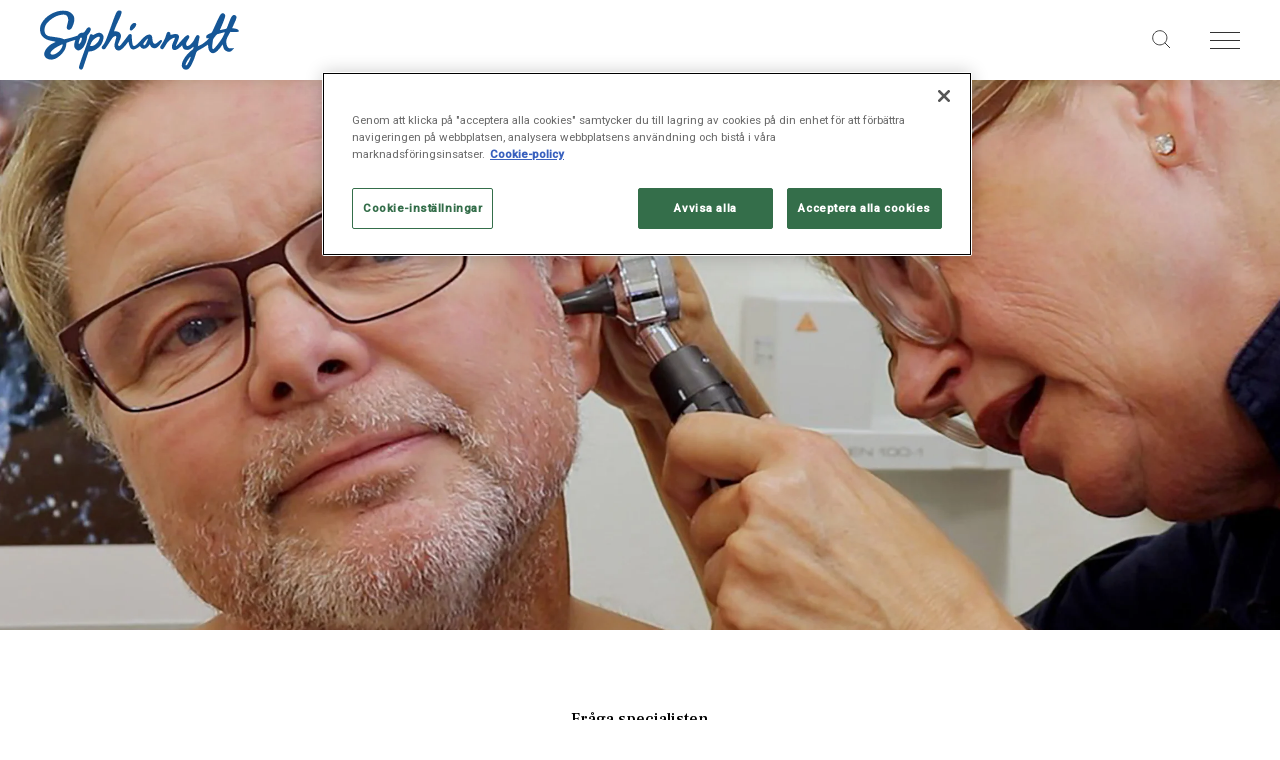

--- FILE ---
content_type: text/html; charset=UTF-8
request_url: https://sophianytt.se/artiklar/halsoundersokning-for-ett-friskt-liv/
body_size: 9262
content:
<!doctype html>
<html lang="sv-se">

<head>
			<!-- Google Tag Manager -->
		<script>
			if (window.self !== window.top) {
				// We are in an iframe
				console.log("In an iframe - skipping cookie script");
			} else {
				(function(w, d, s, l, i) {
					w[l] = w[l] || [];
					w[l].push({
						'gtm.start': new Date().getTime(),
						event: 'gtm.js'
					});
					var f = d.getElementsByTagName(s)[0],
						j = d.createElement(s),
						dl = l != 'dataLayer' ? '&l=' + l : '';
					j.async = true;
					j.src =
						'https://www.googletagmanager.com/gtm.js?id=' + i + dl;
					f.parentNode.insertBefore(j, f);
				})(window, document, 'script', 'dataLayer', 'GTM-N3LDK6RX');
			}
		</script>
		<!-- End Google Tag Manager -->
	

	<meta charset="UTF-8">
	

	<link href="//www.google-analytics.com" rel="dns-prefetch">

	<link rel="apple-touch-icon" sizes="180x180" href="https://sophianytt.se/wp-content/themes/sophiahemmet/img/favicon/apple-touch-icon.png">
	<link rel="icon" type="image/png" sizes="32x32" href="https://sophianytt.se/wp-content/themes/sophiahemmet/img/favicon/favicon-32x32.png">
	<link rel="icon" type="image/png" sizes="16x16" href="https://sophianytt.se/wp-content/themes/sophiahemmet/img/favicon/favicon-16x16.png">
	<meta name="msapplication-TileColor" content="#da532c">
	<meta name="theme-color" content="#ffffff">

	<link rel="stylesheet" defer href="https://use.typekit.net/rvn5zyu.css">
	<link defer href="https://fonts.googleapis.com/css?family=Roboto:400,500|Frank+Ruhl+Libre:500" rel="stylesheet">

	<meta http-equiv="X-UA-Compatible" content="IE=edge,chrome=1">
	<meta name="viewport" content="width=device-width, initial-scale=1.0">
	<meta name="description" content="Sophiahemmet, ideell förening bedriver utbildning, sjukvård och forskning genom verksamheterna Sophiahemmet Sjukhus och Sophiahemmet Högskola.">

		<link rel="stylesheet" href="https://sophianytt.se/wp-content/themes/sophiahemmet/build/style-bd31e0b064.css" />
	<script defer src="https://sophianytt.se/wp-content/themes/sophiahemmet/build/all-8f8df01fd2.js"></script>

	<script>
		var ajaxUrl = 'https://sophianytt.se/wp/wp-admin/admin-ajax.php';
	</script>

	<meta name="google-site-verification" content="X4Dh2w0KrYJcyPQPDiI0AHh4tEbV19_8NF6jtIq43ag" />

	<meta name='robots' content='index, follow, max-image-preview:large, max-snippet:-1, max-video-preview:-1' />

	<!-- This site is optimized with the Yoast SEO plugin v26.4 - https://yoast.com/wordpress/plugins/seo/ -->
	<title>Sophianytt - Hälsoundersökning för ett friskt liv</title>
	<meta name="description" content="Mia Granberg-Stånge, specialist i allmänmedicin vid Hälsocentralen Sophiahemmet, svarar på frågor om vikten av att göra regelbundna hälsoundersökningar:" />
	<link rel="canonical" href="https://sophianytt.se/artiklar/halsoundersokning-for-ett-friskt-liv/" />
	<meta property="og:locale" content="sv_SE" />
	<meta property="og:type" content="article" />
	<meta property="og:title" content="Sophianytt - Hälsoundersökning för ett friskt liv" />
	<meta property="og:description" content="Mia Granberg-Stånge, specialist i allmänmedicin vid Hälsocentralen Sophiahemmet, svarar på frågor om vikten av att göra regelbundna hälsoundersökningar:" />
	<meta property="og:url" content="https://sophianytt.se/artiklar/halsoundersokning-for-ett-friskt-liv/" />
	<meta property="og:site_name" content="Sophianytt" />
	<meta property="article:modified_time" content="2021-10-14T14:41:43+00:00" />
	<meta property="og:image" content="https://sophianytt.se/wp-content/uploads/2019/12/HC_patientbild_oron_2700x1800-e1575989534517.jpg" />
	<meta property="og:image:width" content="2700" />
	<meta property="og:image:height" content="1289" />
	<meta property="og:image:type" content="image/jpeg" />
	<meta name="twitter:card" content="summary_large_image" />
	<script type="application/ld+json" class="yoast-schema-graph">{"@context":"https://schema.org","@graph":[{"@type":"WebPage","@id":"https://sophianytt.se/artiklar/halsoundersokning-for-ett-friskt-liv/","url":"https://sophianytt.se/artiklar/halsoundersokning-for-ett-friskt-liv/","name":"Sophianytt - Hälsoundersökning för ett friskt liv","isPartOf":{"@id":"https://sophianytt.se/#website"},"primaryImageOfPage":{"@id":"https://sophianytt.se/artiklar/halsoundersokning-for-ett-friskt-liv/#primaryimage"},"image":{"@id":"https://sophianytt.se/artiklar/halsoundersokning-for-ett-friskt-liv/#primaryimage"},"thumbnailUrl":"https://sophianytt.se/wp-content/uploads/2019/12/HC_patientbild_oron_2700x1800-e1575989534517.jpg","datePublished":"2019-12-10T14:53:09+00:00","dateModified":"2021-10-14T14:41:43+00:00","description":"Mia Granberg-Stånge, specialist i allmänmedicin vid Hälsocentralen Sophiahemmet, svarar på frågor om vikten av att göra regelbundna hälsoundersökningar:","breadcrumb":{"@id":"https://sophianytt.se/artiklar/halsoundersokning-for-ett-friskt-liv/#breadcrumb"},"inLanguage":"sv-SE","potentialAction":[{"@type":"ReadAction","target":["https://sophianytt.se/artiklar/halsoundersokning-for-ett-friskt-liv/"]}]},{"@type":"ImageObject","inLanguage":"sv-SE","@id":"https://sophianytt.se/artiklar/halsoundersokning-for-ett-friskt-liv/#primaryimage","url":"https://sophianytt.se/wp-content/uploads/2019/12/HC_patientbild_oron_2700x1800-e1575989534517.jpg","contentUrl":"https://sophianytt.se/wp-content/uploads/2019/12/HC_patientbild_oron_2700x1800-e1575989534517.jpg","width":2700,"height":1289},{"@type":"BreadcrumbList","@id":"https://sophianytt.se/artiklar/halsoundersokning-for-ett-friskt-liv/#breadcrumb","itemListElement":[{"@type":"ListItem","position":1,"name":"Home","item":"https://sophianytt.se/"},{"@type":"ListItem","position":2,"name":"Articles","item":"https://sophianytt.se/artiklar/"},{"@type":"ListItem","position":3,"name":"Hälsoundersökning för ett friskt liv"}]},{"@type":"WebSite","@id":"https://sophianytt.se/#website","url":"https://sophianytt.se/","name":"Sophianytt","description":"Sophiahemmet, ideell förening bedriver utbildning, sjukvård och forskning genom verksamheterna Sophiahemmet Sjukhus och Sophiahemmet Högskola.","potentialAction":[{"@type":"SearchAction","target":{"@type":"EntryPoint","urlTemplate":"https://sophianytt.se/?s={search_term_string}"},"query-input":{"@type":"PropertyValueSpecification","valueRequired":true,"valueName":"search_term_string"}}],"inLanguage":"sv-SE"}]}</script>
	<!-- / Yoast SEO plugin. -->


<script type="text/javascript">
/* <![CDATA[ */
window._wpemojiSettings = {"baseUrl":"https:\/\/s.w.org\/images\/core\/emoji\/16.0.1\/72x72\/","ext":".png","svgUrl":"https:\/\/s.w.org\/images\/core\/emoji\/16.0.1\/svg\/","svgExt":".svg","source":{"concatemoji":"https:\/\/sophianytt.se\/wp\/wp-includes\/js\/wp-emoji-release.min.js?ver=6.8.3"}};
/*! This file is auto-generated */
!function(s,n){var o,i,e;function c(e){try{var t={supportTests:e,timestamp:(new Date).valueOf()};sessionStorage.setItem(o,JSON.stringify(t))}catch(e){}}function p(e,t,n){e.clearRect(0,0,e.canvas.width,e.canvas.height),e.fillText(t,0,0);var t=new Uint32Array(e.getImageData(0,0,e.canvas.width,e.canvas.height).data),a=(e.clearRect(0,0,e.canvas.width,e.canvas.height),e.fillText(n,0,0),new Uint32Array(e.getImageData(0,0,e.canvas.width,e.canvas.height).data));return t.every(function(e,t){return e===a[t]})}function u(e,t){e.clearRect(0,0,e.canvas.width,e.canvas.height),e.fillText(t,0,0);for(var n=e.getImageData(16,16,1,1),a=0;a<n.data.length;a++)if(0!==n.data[a])return!1;return!0}function f(e,t,n,a){switch(t){case"flag":return n(e,"\ud83c\udff3\ufe0f\u200d\u26a7\ufe0f","\ud83c\udff3\ufe0f\u200b\u26a7\ufe0f")?!1:!n(e,"\ud83c\udde8\ud83c\uddf6","\ud83c\udde8\u200b\ud83c\uddf6")&&!n(e,"\ud83c\udff4\udb40\udc67\udb40\udc62\udb40\udc65\udb40\udc6e\udb40\udc67\udb40\udc7f","\ud83c\udff4\u200b\udb40\udc67\u200b\udb40\udc62\u200b\udb40\udc65\u200b\udb40\udc6e\u200b\udb40\udc67\u200b\udb40\udc7f");case"emoji":return!a(e,"\ud83e\udedf")}return!1}function g(e,t,n,a){var r="undefined"!=typeof WorkerGlobalScope&&self instanceof WorkerGlobalScope?new OffscreenCanvas(300,150):s.createElement("canvas"),o=r.getContext("2d",{willReadFrequently:!0}),i=(o.textBaseline="top",o.font="600 32px Arial",{});return e.forEach(function(e){i[e]=t(o,e,n,a)}),i}function t(e){var t=s.createElement("script");t.src=e,t.defer=!0,s.head.appendChild(t)}"undefined"!=typeof Promise&&(o="wpEmojiSettingsSupports",i=["flag","emoji"],n.supports={everything:!0,everythingExceptFlag:!0},e=new Promise(function(e){s.addEventListener("DOMContentLoaded",e,{once:!0})}),new Promise(function(t){var n=function(){try{var e=JSON.parse(sessionStorage.getItem(o));if("object"==typeof e&&"number"==typeof e.timestamp&&(new Date).valueOf()<e.timestamp+604800&&"object"==typeof e.supportTests)return e.supportTests}catch(e){}return null}();if(!n){if("undefined"!=typeof Worker&&"undefined"!=typeof OffscreenCanvas&&"undefined"!=typeof URL&&URL.createObjectURL&&"undefined"!=typeof Blob)try{var e="postMessage("+g.toString()+"("+[JSON.stringify(i),f.toString(),p.toString(),u.toString()].join(",")+"));",a=new Blob([e],{type:"text/javascript"}),r=new Worker(URL.createObjectURL(a),{name:"wpTestEmojiSupports"});return void(r.onmessage=function(e){c(n=e.data),r.terminate(),t(n)})}catch(e){}c(n=g(i,f,p,u))}t(n)}).then(function(e){for(var t in e)n.supports[t]=e[t],n.supports.everything=n.supports.everything&&n.supports[t],"flag"!==t&&(n.supports.everythingExceptFlag=n.supports.everythingExceptFlag&&n.supports[t]);n.supports.everythingExceptFlag=n.supports.everythingExceptFlag&&!n.supports.flag,n.DOMReady=!1,n.readyCallback=function(){n.DOMReady=!0}}).then(function(){return e}).then(function(){var e;n.supports.everything||(n.readyCallback(),(e=n.source||{}).concatemoji?t(e.concatemoji):e.wpemoji&&e.twemoji&&(t(e.twemoji),t(e.wpemoji)))}))}((window,document),window._wpemojiSettings);
/* ]]> */
</script>
<style id='wp-emoji-styles-inline-css' type='text/css'>

	img.wp-smiley, img.emoji {
		display: inline !important;
		border: none !important;
		box-shadow: none !important;
		height: 1em !important;
		width: 1em !important;
		margin: 0 0.07em !important;
		vertical-align: -0.1em !important;
		background: none !important;
		padding: 0 !important;
	}
</style>
<link rel='stylesheet' id='wp-block-library-css' href='https://sophianytt.se/wp/wp-includes/css/dist/block-library/style.min.css?ver=6.8.3' type='text/css' media='all' />
<style id='classic-theme-styles-inline-css' type='text/css'>
/*! This file is auto-generated */
.wp-block-button__link{color:#fff;background-color:#32373c;border-radius:9999px;box-shadow:none;text-decoration:none;padding:calc(.667em + 2px) calc(1.333em + 2px);font-size:1.125em}.wp-block-file__button{background:#32373c;color:#fff;text-decoration:none}
</style>
<style id='global-styles-inline-css' type='text/css'>
:root{--wp--preset--aspect-ratio--square: 1;--wp--preset--aspect-ratio--4-3: 4/3;--wp--preset--aspect-ratio--3-4: 3/4;--wp--preset--aspect-ratio--3-2: 3/2;--wp--preset--aspect-ratio--2-3: 2/3;--wp--preset--aspect-ratio--16-9: 16/9;--wp--preset--aspect-ratio--9-16: 9/16;--wp--preset--color--black: #000000;--wp--preset--color--cyan-bluish-gray: #abb8c3;--wp--preset--color--white: #ffffff;--wp--preset--color--pale-pink: #f78da7;--wp--preset--color--vivid-red: #cf2e2e;--wp--preset--color--luminous-vivid-orange: #ff6900;--wp--preset--color--luminous-vivid-amber: #fcb900;--wp--preset--color--light-green-cyan: #7bdcb5;--wp--preset--color--vivid-green-cyan: #00d084;--wp--preset--color--pale-cyan-blue: #8ed1fc;--wp--preset--color--vivid-cyan-blue: #0693e3;--wp--preset--color--vivid-purple: #9b51e0;--wp--preset--gradient--vivid-cyan-blue-to-vivid-purple: linear-gradient(135deg,rgba(6,147,227,1) 0%,rgb(155,81,224) 100%);--wp--preset--gradient--light-green-cyan-to-vivid-green-cyan: linear-gradient(135deg,rgb(122,220,180) 0%,rgb(0,208,130) 100%);--wp--preset--gradient--luminous-vivid-amber-to-luminous-vivid-orange: linear-gradient(135deg,rgba(252,185,0,1) 0%,rgba(255,105,0,1) 100%);--wp--preset--gradient--luminous-vivid-orange-to-vivid-red: linear-gradient(135deg,rgba(255,105,0,1) 0%,rgb(207,46,46) 100%);--wp--preset--gradient--very-light-gray-to-cyan-bluish-gray: linear-gradient(135deg,rgb(238,238,238) 0%,rgb(169,184,195) 100%);--wp--preset--gradient--cool-to-warm-spectrum: linear-gradient(135deg,rgb(74,234,220) 0%,rgb(151,120,209) 20%,rgb(207,42,186) 40%,rgb(238,44,130) 60%,rgb(251,105,98) 80%,rgb(254,248,76) 100%);--wp--preset--gradient--blush-light-purple: linear-gradient(135deg,rgb(255,206,236) 0%,rgb(152,150,240) 100%);--wp--preset--gradient--blush-bordeaux: linear-gradient(135deg,rgb(254,205,165) 0%,rgb(254,45,45) 50%,rgb(107,0,62) 100%);--wp--preset--gradient--luminous-dusk: linear-gradient(135deg,rgb(255,203,112) 0%,rgb(199,81,192) 50%,rgb(65,88,208) 100%);--wp--preset--gradient--pale-ocean: linear-gradient(135deg,rgb(255,245,203) 0%,rgb(182,227,212) 50%,rgb(51,167,181) 100%);--wp--preset--gradient--electric-grass: linear-gradient(135deg,rgb(202,248,128) 0%,rgb(113,206,126) 100%);--wp--preset--gradient--midnight: linear-gradient(135deg,rgb(2,3,129) 0%,rgb(40,116,252) 100%);--wp--preset--font-size--small: 13px;--wp--preset--font-size--medium: 20px;--wp--preset--font-size--large: 36px;--wp--preset--font-size--x-large: 42px;--wp--preset--spacing--20: 0.44rem;--wp--preset--spacing--30: 0.67rem;--wp--preset--spacing--40: 1rem;--wp--preset--spacing--50: 1.5rem;--wp--preset--spacing--60: 2.25rem;--wp--preset--spacing--70: 3.38rem;--wp--preset--spacing--80: 5.06rem;--wp--preset--shadow--natural: 6px 6px 9px rgba(0, 0, 0, 0.2);--wp--preset--shadow--deep: 12px 12px 50px rgba(0, 0, 0, 0.4);--wp--preset--shadow--sharp: 6px 6px 0px rgba(0, 0, 0, 0.2);--wp--preset--shadow--outlined: 6px 6px 0px -3px rgba(255, 255, 255, 1), 6px 6px rgba(0, 0, 0, 1);--wp--preset--shadow--crisp: 6px 6px 0px rgba(0, 0, 0, 1);}:where(.is-layout-flex){gap: 0.5em;}:where(.is-layout-grid){gap: 0.5em;}body .is-layout-flex{display: flex;}.is-layout-flex{flex-wrap: wrap;align-items: center;}.is-layout-flex > :is(*, div){margin: 0;}body .is-layout-grid{display: grid;}.is-layout-grid > :is(*, div){margin: 0;}:where(.wp-block-columns.is-layout-flex){gap: 2em;}:where(.wp-block-columns.is-layout-grid){gap: 2em;}:where(.wp-block-post-template.is-layout-flex){gap: 1.25em;}:where(.wp-block-post-template.is-layout-grid){gap: 1.25em;}.has-black-color{color: var(--wp--preset--color--black) !important;}.has-cyan-bluish-gray-color{color: var(--wp--preset--color--cyan-bluish-gray) !important;}.has-white-color{color: var(--wp--preset--color--white) !important;}.has-pale-pink-color{color: var(--wp--preset--color--pale-pink) !important;}.has-vivid-red-color{color: var(--wp--preset--color--vivid-red) !important;}.has-luminous-vivid-orange-color{color: var(--wp--preset--color--luminous-vivid-orange) !important;}.has-luminous-vivid-amber-color{color: var(--wp--preset--color--luminous-vivid-amber) !important;}.has-light-green-cyan-color{color: var(--wp--preset--color--light-green-cyan) !important;}.has-vivid-green-cyan-color{color: var(--wp--preset--color--vivid-green-cyan) !important;}.has-pale-cyan-blue-color{color: var(--wp--preset--color--pale-cyan-blue) !important;}.has-vivid-cyan-blue-color{color: var(--wp--preset--color--vivid-cyan-blue) !important;}.has-vivid-purple-color{color: var(--wp--preset--color--vivid-purple) !important;}.has-black-background-color{background-color: var(--wp--preset--color--black) !important;}.has-cyan-bluish-gray-background-color{background-color: var(--wp--preset--color--cyan-bluish-gray) !important;}.has-white-background-color{background-color: var(--wp--preset--color--white) !important;}.has-pale-pink-background-color{background-color: var(--wp--preset--color--pale-pink) !important;}.has-vivid-red-background-color{background-color: var(--wp--preset--color--vivid-red) !important;}.has-luminous-vivid-orange-background-color{background-color: var(--wp--preset--color--luminous-vivid-orange) !important;}.has-luminous-vivid-amber-background-color{background-color: var(--wp--preset--color--luminous-vivid-amber) !important;}.has-light-green-cyan-background-color{background-color: var(--wp--preset--color--light-green-cyan) !important;}.has-vivid-green-cyan-background-color{background-color: var(--wp--preset--color--vivid-green-cyan) !important;}.has-pale-cyan-blue-background-color{background-color: var(--wp--preset--color--pale-cyan-blue) !important;}.has-vivid-cyan-blue-background-color{background-color: var(--wp--preset--color--vivid-cyan-blue) !important;}.has-vivid-purple-background-color{background-color: var(--wp--preset--color--vivid-purple) !important;}.has-black-border-color{border-color: var(--wp--preset--color--black) !important;}.has-cyan-bluish-gray-border-color{border-color: var(--wp--preset--color--cyan-bluish-gray) !important;}.has-white-border-color{border-color: var(--wp--preset--color--white) !important;}.has-pale-pink-border-color{border-color: var(--wp--preset--color--pale-pink) !important;}.has-vivid-red-border-color{border-color: var(--wp--preset--color--vivid-red) !important;}.has-luminous-vivid-orange-border-color{border-color: var(--wp--preset--color--luminous-vivid-orange) !important;}.has-luminous-vivid-amber-border-color{border-color: var(--wp--preset--color--luminous-vivid-amber) !important;}.has-light-green-cyan-border-color{border-color: var(--wp--preset--color--light-green-cyan) !important;}.has-vivid-green-cyan-border-color{border-color: var(--wp--preset--color--vivid-green-cyan) !important;}.has-pale-cyan-blue-border-color{border-color: var(--wp--preset--color--pale-cyan-blue) !important;}.has-vivid-cyan-blue-border-color{border-color: var(--wp--preset--color--vivid-cyan-blue) !important;}.has-vivid-purple-border-color{border-color: var(--wp--preset--color--vivid-purple) !important;}.has-vivid-cyan-blue-to-vivid-purple-gradient-background{background: var(--wp--preset--gradient--vivid-cyan-blue-to-vivid-purple) !important;}.has-light-green-cyan-to-vivid-green-cyan-gradient-background{background: var(--wp--preset--gradient--light-green-cyan-to-vivid-green-cyan) !important;}.has-luminous-vivid-amber-to-luminous-vivid-orange-gradient-background{background: var(--wp--preset--gradient--luminous-vivid-amber-to-luminous-vivid-orange) !important;}.has-luminous-vivid-orange-to-vivid-red-gradient-background{background: var(--wp--preset--gradient--luminous-vivid-orange-to-vivid-red) !important;}.has-very-light-gray-to-cyan-bluish-gray-gradient-background{background: var(--wp--preset--gradient--very-light-gray-to-cyan-bluish-gray) !important;}.has-cool-to-warm-spectrum-gradient-background{background: var(--wp--preset--gradient--cool-to-warm-spectrum) !important;}.has-blush-light-purple-gradient-background{background: var(--wp--preset--gradient--blush-light-purple) !important;}.has-blush-bordeaux-gradient-background{background: var(--wp--preset--gradient--blush-bordeaux) !important;}.has-luminous-dusk-gradient-background{background: var(--wp--preset--gradient--luminous-dusk) !important;}.has-pale-ocean-gradient-background{background: var(--wp--preset--gradient--pale-ocean) !important;}.has-electric-grass-gradient-background{background: var(--wp--preset--gradient--electric-grass) !important;}.has-midnight-gradient-background{background: var(--wp--preset--gradient--midnight) !important;}.has-small-font-size{font-size: var(--wp--preset--font-size--small) !important;}.has-medium-font-size{font-size: var(--wp--preset--font-size--medium) !important;}.has-large-font-size{font-size: var(--wp--preset--font-size--large) !important;}.has-x-large-font-size{font-size: var(--wp--preset--font-size--x-large) !important;}
:where(.wp-block-post-template.is-layout-flex){gap: 1.25em;}:where(.wp-block-post-template.is-layout-grid){gap: 1.25em;}
:where(.wp-block-columns.is-layout-flex){gap: 2em;}:where(.wp-block-columns.is-layout-grid){gap: 2em;}
:root :where(.wp-block-pullquote){font-size: 1.5em;line-height: 1.6;}
</style>
<link rel="https://api.w.org/" href="https://sophianytt.se/wp-json/" /><link rel="alternate" title="JSON" type="application/json" href="https://sophianytt.se/wp-json/wp/v2/article/574" /><link rel="EditURI" type="application/rsd+xml" title="RSD" href="https://sophianytt.se/wp/xmlrpc.php?rsd" />
<meta name="generator" content="WordPress 6.8.3" />
<link rel='shortlink' href='https://sophianytt.se/?p=574' />
<link rel="alternate" title="oEmbed (JSON)" type="application/json+oembed" href="https://sophianytt.se/wp-json/oembed/1.0/embed?url=https%3A%2F%2Fsophianytt.se%2Fartiklar%2Fhalsoundersokning-for-ett-friskt-liv%2F" />
<link rel="alternate" title="oEmbed (XML)" type="text/xml+oembed" href="https://sophianytt.se/wp-json/oembed/1.0/embed?url=https%3A%2F%2Fsophianytt.se%2Fartiklar%2Fhalsoundersokning-for-ett-friskt-liv%2F&#038;format=xml" />

</head>

<body class="wp-singular article-template-default single single-article postid-574 wp-theme-sophiahemmet">
			<!-- Google Tag Manager (noscript) -->
		<noscript><iframe src="https://www.googletagmanager.com/ns.html?id=GTM-N3LDK6RX" height="0" width="0" style="display:none;visibility:hidden"></iframe></noscript>
		<!-- End Google Tag Manager (noscript) -->
	

	<div class="header">
	<div class="header__inner">
		<a class="header__logotype" href="/"><img src="https://sophianytt.se/wp-content/themes/sophiahemmet/img/header_logotype3.svg" alt="Sophiahemmet"></a>
		<a class="header__searchbutton header__searchbutton--right header__searchbutton--mr" aria-label="Sök på sajten" href="/sok/"></a>
		<a class="header__hamburger" aria-label="Öppna menyn" href="javascript:;" id="js-open-sitemenu"><span></span><span></span><span></span></a>

		<div id="sitemenu" class="sitemenu sitemenu--right">
			<div class="sitemenu__top">
				<a aria-label="Stäng menyn" href="javascript:;" id="js-close-sitemenu" class="sitemenu__close"><span></span><span></span></a>
			</div>
			<div class="sitemenu__links">
				<a class="sitemenu__link " href="https://sophianytt.se/alla-artiklar/">Alla artiklar</a></a><a class="sitemenu__link " href="https://sophianytt.se/sophianytt-arkiv/">Arkiv pdf-format</a></a>			</div>

			<div class="sitemenu__social">
				<a rel="noreferrer" aria-label="instagram" target="_blank" href="https://www.instagram.com/sophiahemmet/" class="icon icon--instagram"></a><a rel="noreferrer" aria-label="linkedin" target="_blank" href="https://www.linkedin.com/company/sophiahemmet-ab/?viewAsMember=true" class="icon icon--linkedin"></a><a rel="noreferrer" aria-label="facebook" target="_blank" href="https://www.facebook.com/sophianytt" class="icon icon--facebook"></a><a rel="noreferrer" aria-label="youtube" target="_blank" href="https://www.youtube.com/channel/UCARDIvLvyljhgbq31LQYLLg" class="icon icon--youtube"><span></span></a>			</div>
		</div>
	</div>
</div>
<div class="wrapper">
	<article>
					
							<div class="article-heading" style="background-image:url('https://images.ohmyhosting.se/Ynd6LI1A0srco8hU5OyoKlHDktE=/fit-in/2560x1100/smart/filters:quality(85)/https%3A%2F%2Fsophianytt.se%2Fwp-content%2Fuploads%2F2019%2F12%2FHC_patientbild_oron_2700x1800-e1575989534517.jpg');"></div>
			
			<div class="article-heading article-heading--no-bg ">
				<div class="article-heading__inner">
					<span class="article-heading__vinjett">Fråga specialisten</span>					<h1 class="article-heading__title">Hälsoundersökning för ett friskt liv</h1>
					<span class="article-heading__category">Sjukvård, Dec 10, 2019</span>
				</div>
			</div>

			<div class="article-preamble">
	<p><p>Mia Granberg-Stånge, specialist i allmänmedicin vid Hälsocentralen Sophiahemmet, svarar på frågor om vikten av att göra regelbundna hälsoundersökningar:</p>
</p>
</div><div class="article-image-wrap">
	<div class="article-image article-image--col-6-gutter">
		<img loading="lazy" src="https://images.ohmyhosting.se/LKXETJbFRsUdclppQ1wcvN8JJkk=/1180x800/smart/filters:quality(85)/https%3A%2F%2Fsophianytt.se%2Fwp-content%2Fuploads%2F2019%2F12%2Fshs_hc_mia_granberg_stange_Darkblue_2700x1800.jpg" alt="">
			</div>
</div><div class="article-content">
	<p><strong>Varför är det viktigt att göra regelbundna hälsokontroller?</strong><br />
Vår hälsa är ju det viktigaste vi har. Att skapa de bästa möjliga förutsättningarna är bokstavligt talat livsviktigt. Hjärt- lungfonden redovisade nyligen en studie som visar att hälsokontroller minskar risken för sjukdomar och för tidig död</p>
<p><strong>Vid vilken ålder är det bra att börja med hälsoundersökningar?</strong><br />
Att göra en hälsokontroll innebär att man har en möjlighet att öka kontrollen över sin hälsa och kunna förbättra den. För att ha ett utgångsläge är det bra att börja med en kontroll mellan 25-35 års ålder. Sedan rekommenderar vi att göra detta vart tredje år tills 40 års ålder, därefter med 1½-2 års intervaller och efter 50 års ålder helst varje år.</p>
<p><strong>Hur går en hälsoundersökning vid Hälsocentralen Sophiahemmet till?</strong><br />
Först träffar kunden en sjuksköterska som tar omfattande blodprover och urinprov. Vi tar även EKG, kontrollerar blodtryck, mäter bukhöjd, lungkapacitet, längd och vikt. Även syn och hörsel undersöks.<br />
Vid nästa besök träffar kunden en specialistläkare som går igenom i första hand måendet och sedan provsvar. Därefter diskuteras livsstil så som motion, kost, alkoholvanor, upplevd stress och livskvalitet. Vid samtalet betonas och bedöms även riskfaktorer. Vi gör även en grundlig kroppsundersökning.</p>
<p><strong>Vid en hälsokontroll förs också ett samtal om hur kunden mår, varför?</strong><br />
Det är personen själv som ytterst har kunskap om den egna hälsan – som omfattar hur personen mår fysiskt, psykisk och socialt. Att kunden ska känna sig trygg och våga prata om allt är något vi strävar efter.</p>
<p><strong>Vad kan ni som läkare upptäcka vid en sedvanlig hälsoundersökning?</strong><br />
Det är en mängd saker som vi upptäcker. De vanligaste är dock hjärt- och kärlsjukdomar som högt blodtryck, höga blodfetter, typ 2 diabetes, sköldkörtelrubbningar, vitaminbrist, njur-, lever och lungsjukdomar och så vidare. Ja, listan kan göras mycket lång.</p>
<p><strong>Vad händer om ni ser några avvikande provresultat eller hittar något som inte stämmer?</strong><br />
Om någon blivit sjuk tar vi hand om det på vår mottagning eller vid behov remitterar till annan specialist. Vi följer upp, ser till att kunden blir väl omhändertagen och tar alltid ett helhetsansvar med vår kompetens, kvalité och kontinuitet. Vi strävar efter att träffas regelbundet och lära känna varandra, vilket också gör det lättare att märka om något inte stämmer. Om vi upptäcker något som är onormalt tar vi det på största allvar!</p>
<p><strong>Vad skulle du vilja säga till de som funderar på att börja med regelbundna hälsoundersökningar?<br />
</strong>En hälsokontroll är ett bra sätt att ta hand om sig själv och sin hälsa.</p>
<p>Läs mer om Hälsocentralen Sophiahemmets hälsoundersökningar <a href="https://sjukhus.sophiahemmet.se/halsocentralen/" target="_blank" rel="noopener">här</a>.</p>
</div>	</article>

		<div class="article-tags">
		<h2 class="article-tags__title">Taggar:</h2>
		<div class="article-tags__grid">
			<a class="article-tags__tag" href="https://sophianytt.se/tag/fragaspecialisten/">fråga specialisten</a><a class="article-tags__tag" href="https://sophianytt.se/tag/halsocentralen-sophiahemmet/">hälsocentralen sophiahemmet</a><a class="article-tags__tag" href="https://sophianytt.se/tag/halsoundersokning/">hälsoundersökning</a><a class="article-tags__tag" href="https://sophianytt.se/tag/mia-granberg-stange/">mia granberg-stånge</a><a class="article-tags__tag" href="https://sophianytt.se/tag/sophiahemmet/">sophiahemmet</a>		</div>
	</div>
	
	<div class="related-articles">
		<h2 class="related-articles__title">Relaterade artiklar</h2>
		<div class="related-articles__grid">
								<a href="https://sophianytt.se/artiklar/viktigt-varda-din-diabetes/" class="card card--col-4 card--vertical">
						<div class="card__image">
							<img  loading="lazy" src="https://images.ohmyhosting.se/CNRV050R7TxFUgt3KkXTTtXNMus=/760x458/smart/filters:quality(85)/https%3A%2F%2Fsophianytt.se%2Fwp-content%2Fuploads%2F2021%2F04%2FSH_bildbyra_promenad_stav2560x1100.jpg" alt="">
						</div>
						<div class="card__content card__content--vertical">
							<span class="card__category card__category--small card__category--black">Sjukvård, Nov 14, 2025</span>
							<h2 class="card__title card__title--small card__title--black">Så tar du hand om din diabetessjukdom</h2>
							<p class="card__excerpt card__excerpt--small card__excerpt--black">Det är viktigt att en person med diabetes tar hand om sin sjukdom på bästa sätt. Stefan Sjöberg, specialist i diabetologi, internmedicin och endokrinologi vid Försäkringsmottagningen Sophiahemmet berättar varför.</p>
						</div>
					</a>
									<a href="https://sophianytt.se/artiklar/strokeforskningen-redo-for-nasta-steg/" class="card card--col-4 card--vertical">
						<div class="card__image">
							<img  loading="lazy" src="https://images.ohmyhosting.se/erU3b5qpBJnTJCdkpMpvFn9w6LQ=/760x458/smart/filters:quality(85)/https%3A%2F%2Fsophianytt.se%2Fwp-content%2Fuploads%2F2025%2F10%2FSH_bildbyra_rontgen_skalle2560x1100.jpg" alt="">
						</div>
						<div class="card__content card__content--vertical">
							<span class="card__category card__category--small card__category--black">Sjukvård, Okt 29, 2025</span>
							<h2 class="card__title card__title--small card__title--black">Strokeforskningen redo för nästa steg</h2>
							<p class="card__excerpt card__excerpt--small card__excerpt--black">Strokevården har genomgått en revolutionerande förändring de senaste decennierna. Professor Mia von Euler, rektor vid Sophiahemmet Högskola, har stått mitt i utvecklingen – som läkare, forskare och pådrivande kraft. Nu vill hon se fortsatt satsning på forskning, nya behandlingsmetoder och ökad medvetenhet om stroke bland yngre.</p>
						</div>
					</a>
									<a href="https://sophianytt.se/artiklar/vi-brinner-for-goda-patientmoten/" class="card card--col-4 card--vertical">
						<div class="card__image">
							<img  loading="lazy" src="https://images.ohmyhosting.se/PHbuBAxKl04W-wA7GLqvH2hXtvE=/760x458/smart/filters:quality(85)/https%3A%2F%2Fsophianytt.se%2Fwp-content%2Fuploads%2F2025%2F10%2FSHS_forenede_care_X0A76222560x1100.jpg" alt="">
						</div>
						<div class="card__content card__content--vertical">
							<span class="card__category card__category--small card__category--black">Sjukvård, Okt 22, 2025</span>
							<h2 class="card__title card__title--small card__title--black">”Vi brinner för goda patientmöten”</h2>
							<p class="card__excerpt card__excerpt--small card__excerpt--black">För obotligt cancersjuka patienter kan avancerad sjukvård i hemmet vara ett bättre alternativ än sjukhus. De är kvar i en trygg och bekant miljö samtidigt som de får den allra bästa vården av engagerade sjuksköterskor.</p>
						</div>
					</a>
						</div>
	</div>

</div>


		

		<footer class="footer">
			<div class="footer__inner">
				<img class="footer__logotype" loading="lazy" src="https://sophianytt.se/wp-content/themes/sophiahemmet/img/sophiahemmet_logo.png" alt="Sophiahemmet">
				<div class="footer__links">
					<a rel="noreferrer" target="_blank" aria-label="Sophiahemmet Sjukhus" href="http://sjukhus.sophiahemmet.se/" class="footer__link">Sophiahemmet Sjukhus</a><a rel="noreferrer" target="_blank" aria-label="Sophiahemmet Högskola" href="http://shh.se" class="footer__link">Sophiahemmet Högskola</a><a rel="noreferrer" target="_blank" aria-label="Sophiahemmet Koncernen" href="http://om.sophiahemmet.se" class="footer__link">Sophiahemmet Koncernen</a>				</div>
				<div class="footer__social">
					<a rel="noreferrer" aria-label="instagram" target="_blank" href="https://www.instagram.com/sophiahemmet/" class="icon icon--instagram"></a><a rel="noreferrer" aria-label="linkedin" target="_blank" href="https://www.linkedin.com/company/sophiahemmet-ab/?viewAsMember=true" class="icon icon--linkedin"></a><a rel="noreferrer" aria-label="facebook" target="_blank" href="https://www.facebook.com/sophianytt" class="icon icon--facebook"></a><a rel="noreferrer" aria-label="youtube" target="_blank" href="https://www.youtube.com/channel/UCARDIvLvyljhgbq31LQYLLg" class="icon icon--youtube"><span></span></a>				</div>
				<div class="footer__copyright">
					<p>© 2019 Sophiahemmet</p>
					<a target="_blank" rel="noopener" target="_blank" href="https://sjukhus.sophiahemmet.se/saker-vard/om-personuppgifter/ ">Om personuppgifter</a>
					<a target="_blank" rel="noopener" target="_blank" href="https://sophianytt.se/om-cookies-pa-webbplatsen/">Cookies</a>
				</div>
			</div>
		</footer>

		<script type="speculationrules">
{"prefetch":[{"source":"document","where":{"and":[{"href_matches":"\/*"},{"not":{"href_matches":["\/wp\/wp-*.php","\/wp\/wp-admin\/*","\/wp-content\/uploads\/*","\/wp-content\/*","\/wp-content\/plugins\/*","\/wp-content\/themes\/sophiahemmet\/*","\/*\\?(.+)"]}},{"not":{"selector_matches":"a[rel~=\"nofollow\"]"}},{"not":{"selector_matches":".no-prefetch, .no-prefetch a"}}]},"eagerness":"conservative"}]}
</script>
<script type="text/javascript">
/* <![CDATA[ */
	var relevanssi_rt_regex = /(&|\?)_(rt|rt_nonce)=(\w+)/g
	var newUrl = window.location.search.replace(relevanssi_rt_regex, '')
	history.replaceState(null, null, window.location.pathname + newUrl + window.location.hash)
/* ]]> */
</script>

		<script src="https://sophianytt.se/wp-content/themes/sophiahemmet/build/all-8f8df01fd2.js"></script>
	</body>
</html>

--- FILE ---
content_type: text/css
request_url: https://sophianytt.se/wp-content/themes/sophiahemmet/build/style-bd31e0b064.css
body_size: 110071
content:
/*!
 * oh-my-gulp
 * Project
 * 
 * @author Oh My!
 * @version 2.2.1
 * Copyright 2025. UNLICENSED licensed.
 */
article,aside,details,figcaption,figure,footer,header,hgroup,main,nav,section,summary{display:block}audio,canvas,video{display:inline-block}audio:not([controls]){display:none;height:0}[hidden]{display:none}html{font-family:sans-serif;-ms-text-size-adjust:100%;-webkit-text-size-adjust:100%}body{margin:0;-webkit-font-smoothing:antialiased}body *{-webkit-box-sizing:border-box;box-sizing:border-box}a:focus{outline:0}a:active,a:hover{outline:0}h1{font-size:2em;margin:.67em 0}abbr[title]{border-bottom:1px dotted}b,strong{font-weight:700}dfn{font-style:italic}hr{-webkit-box-sizing:content-box;box-sizing:content-box;height:0}mark{background:#ff0;color:#000}code,kbd,pre,samp{font-family:monospace,serif;font-size:1em}pre{white-space:pre-wrap}q{quotes:"\201C" "\201D" "\2018" "\2019"}small{font-size:80%}sub,sup{font-size:75%;line-height:0;position:relative;vertical-align:baseline}sup{top:-.5em}sub{bottom:-.25em}img{border:0;vertical-align:top}svg:not(:root){overflow:hidden}figure{margin:0}fieldset{border:1px solid silver;margin:0 2px;padding:.35em .625em .75em}legend{border:0;padding:0}button,input,select,textarea{font-family:inherit;font-size:100%;margin:0}button,input{line-height:normal}button,select{text-transform:none}button,html input[type=button],input[type=reset],input[type=submit]{-webkit-appearance:button;cursor:pointer}button[disabled],html input[disabled]{cursor:default}input[type=checkbox],input[type=radio]{-webkit-box-sizing:border-box;box-sizing:border-box;padding:0}input[type=search]{-webkit-appearance:textfield;-webkit-box-sizing:content-box;box-sizing:content-box}input[type=search]::-webkit-search-cancel-button,input[type=search]::-webkit-search-decoration{-webkit-appearance:none}button::-moz-focus-inner,input::-moz-focus-inner{border:0;padding:0}textarea{overflow:auto;vertical-align:top}table{border-collapse:collapse;border-spacing:0}.clearfix:after{content:".";display:block;clear:both;visibility:hidden;line-height:0;height:0}.clearfix{display:inline-block}html[xmlns] .clearfix{display:block}* html .clearfix{height:1%}h1,h2,h3,h4,h5,h6,p{margin:0;font-weight:400}ul{margin:0;padding:0}@font-face{font-family:entypo;src:url(../fonts/entypo.eot?26476962);src:url(../fonts/entypo.eot?26476962#iefix) format("embedded-opentype"),url(../fonts/entypo.svg?26476962#entypo) format("svg");font-weight:400;font-style:normal}@font-face{font-family:entypo;src:url([data-uri]) format("woff"),url([data-uri]) format("truetype")}[class*=" icon-"]:before,[class^=icon-]:before{font-family:entypo;font-style:normal;font-weight:400;speak:none;display:inline-block;text-decoration:inherit;width:1em;margin-right:.2em;text-align:center;line-height:1em;margin-left:.2em}.icon-plus:before{content:'\2b'}.icon-minus:before{content:'\2d'}.icon-info:before{content:'\2139'}.icon-left-thin:before{content:'\2190'}.icon-up-thin:before{content:'\2191'}.icon-right-thin:before{content:'\2192'}.icon-down-thin:before{content:'\2193'}.icon-level-up:before{content:'\21b0'}.icon-level-down:before{content:'\21b3'}.icon-switch:before{content:'\21c6'}.icon-infinity:before{content:'\221e'}.icon-plus-squared:before{content:'\229e'}.icon-minus-squared:before{content:'\229f'}.icon-home:before{content:'\2302'}.icon-keyboard:before{content:'\2328'}.icon-erase:before{content:'\232b'}.icon-pause:before{content:'\2389'}.icon-fast-forward:before{content:'\23e9'}.icon-fast-backward:before{content:'\23ea'}.icon-to-end:before{content:'\23ed'}.icon-to-start:before{content:'\23ee'}.icon-hourglass:before{content:'\23f3'}.icon-stop:before{content:'\25a0'}.icon-up-dir:before{content:'\25b4'}.icon-play:before{content:'\25b6'}.icon-right-dir:before{content:'\25b8'}.icon-down-dir:before{content:'\25be'}.icon-left-dir:before{content:'\25c2'}.icon-adjust:before{content:'\25d1'}.icon-cloud:before{content:'\2601'}.icon-star:before{content:'\2605'}.icon-star-empty:before{content:'\2606'}.icon-cup:before{content:'\2615'}.icon-menu:before{content:'\2630'}.icon-moon:before{content:'\263d'}.icon-heart-empty:before{content:'\2661'}.icon-heart:before{content:'\2665'}.icon-note:before{content:'\266a'}.icon-note-beamed:before{content:'\266b'}.icon-layout:before{content:'\268f'}.icon-flag:before{content:'\2691'}.icon-tools:before{content:'\2692'}.icon-cog:before{content:'\2699'}.icon-attention:before{content:'\26a0'}.icon-flash:before{content:'\26a1'}.icon-record:before{content:'\26ab'}.icon-cloud-thunder:before{content:'\26c8'}.icon-tape:before{content:'\2707'}.icon-flight:before{content:'\2708'}.icon-mail:before{content:'\2709'}.icon-pencil:before{content:'\270e'}.icon-feather:before{content:'\2712'}.icon-check:before{content:'\2713'}.icon-cancel:before{content:'\2715'}.icon-cancel-circled:before{content:'\2716'}.icon-cancel-squared:before{content:'\274e'}.icon-help:before{content:'\2753'}.icon-quote:before{content:'\275e'}.icon-plus-circled:before{content:'\2795'}.icon-minus-circled:before{content:'\2796'}.icon-right:before{content:'\27a1'}.icon-direction:before{content:'\27a2'}.icon-forward:before{content:'\27a6'}.icon-ccw:before{content:'\27f2'}.icon-cw:before{content:'\27f3'}.icon-left:before{content:'\2b05'}.icon-up:before{content:'\2b06'}.icon-down:before{content:'\2b07'}.icon-list-add:before{content:'\e003'}.icon-list:before{content:'\e005'}.icon-left-bold:before{content:'\e4ad'}.icon-right-bold:before{content:'\e4ae'}.icon-up-bold:before{content:'\e4af'}.icon-down-bold:before{content:'\e4b0'}.icon-user-add:before{content:'\e700'}.icon-help-circled:before{content:'\e704'}.icon-info-circled:before{content:'\e705'}.icon-eye:before{content:'\e70a'}.icon-tag:before{content:'\e70c'}.icon-upload-cloud:before{content:'\e711'}.icon-reply:before{content:'\e712'}.icon-reply-all:before{content:'\e713'}.icon-code:before{content:'\e714'}.icon-export:before{content:'\e715'}.icon-print:before{content:'\e716'}.icon-retweet:before{content:'\e717'}.icon-comment:before{content:'\e718'}.icon-chat:before{content:'\e720'}.icon-vcard:before{content:'\e722'}.icon-address:before{content:'\e723'}.icon-location:before{content:'\e724'}.icon-map:before{content:'\e727'}.icon-compass:before{content:'\e728'}.icon-trash:before{content:'\e729'}.icon-doc:before{content:'\e730'}.icon-doc-text-inv:before{content:'\e731'}.icon-docs:before{content:'\e736'}.icon-doc-landscape:before{content:'\e737'}.icon-archive:before{content:'\e738'}.icon-rss:before{content:'\e73a'}.icon-share:before{content:'\e73c'}.icon-basket:before{content:'\e73d'}.icon-shareable:before{content:'\e73e'}.icon-login:before{content:'\e740'}.icon-logout:before{content:'\e741'}.icon-volume:before{content:'\e742'}.icon-resize-full:before{content:'\e744'}.icon-resize-small:before{content:'\e746'}.icon-popup:before{content:'\e74c'}.icon-publish:before{content:'\e74d'}.icon-window:before{content:'\e74e'}.icon-arrow-combo:before{content:'\e74f'}.icon-chart-pie:before{content:'\e751'}.icon-language:before{content:'\e752'}.icon-air:before{content:'\e753'}.icon-database:before{content:'\e754'}.icon-drive:before{content:'\e755'}.icon-bucket:before{content:'\e756'}.icon-thermometer:before{content:'\e757'}.icon-down-circled:before{content:'\e758'}.icon-left-circled:before{content:'\e759'}.icon-right-circled:before{content:'\e75a'}.icon-up-circled:before{content:'\e75b'}.icon-down-open:before{content:'\e75c'}.icon-left-open:before{content:'\e75d'}.icon-right-open:before{content:'\e75e'}.icon-up-open:before{content:'\e75f'}.icon-down-open-mini:before{content:'\e760'}.icon-left-open-mini:before{content:'\e761'}.icon-right-open-mini:before{content:'\e762'}.icon-up-open-mini:before{content:'\e763'}.icon-down-open-big:before{content:'\e764'}.icon-left-open-big:before{content:'\e765'}.icon-right-open-big:before{content:'\e766'}.icon-up-open-big:before{content:'\e767'}.icon-progress-0:before{content:'\e768'}.icon-progress-1:before{content:'\e769'}.icon-progress-2:before{content:'\e76a'}.icon-progress-3:before{content:'\e76b'}.icon-back-in-time:before{content:'\e771'}.icon-network:before{content:'\e776'}.icon-inbox:before{content:'\e777'}.icon-install:before{content:'\e778'}.icon-lifebuoy:before{content:'\e788'}.icon-mouse:before{content:'\e789'}.icon-dot:before{content:'\e78b'}.icon-dot-2:before{content:'\e78c'}.icon-dot-3:before{content:'\e78d'}.icon-suitcase:before{content:'\e78e'}.icon-flow-cascade:before{content:'\e790'}.icon-flow-branch:before{content:'\e791'}.icon-flow-tree:before{content:'\e792'}.icon-flow-line:before{content:'\e793'}.icon-flow-parallel:before{content:'\e794'}.icon-brush:before{content:'\e79a'}.icon-paper-plane:before{content:'\e79b'}.icon-magnet:before{content:'\e7a1'}.icon-gauge:before{content:'\e7a2'}.icon-traffic-cone:before{content:'\e7a3'}.icon-cc:before{content:'\e7a5'}.icon-cc-by:before{content:'\e7a6'}.icon-cc-nc:before{content:'\e7a7'}.icon-cc-nc-eu:before{content:'\e7a8'}.icon-cc-nc-jp:before{content:'\e7a9'}.icon-cc-sa:before{content:'\e7aa'}.icon-cc-nd:before{content:'\e7ab'}.icon-cc-pd:before{content:'\e7ac'}.icon-cc-zero:before{content:'\e7ad'}.icon-cc-share:before{content:'\e7ae'}.icon-cc-remix:before{content:'\e7af'}.icon-github:before{content:'\f300'}.icon-github-circled:before{content:'\f301'}.icon-flickr:before{content:'\f303'}.icon-flickr-circled:before{content:'\f304'}.icon-vimeo:before{content:'\f306'}.icon-vimeo-circled:before{content:'\f307'}.icon-twitter:before{content:'\f309'}.icon-twitter-circled:before{content:'\f30a'}.icon-facebook:before{content:'\f30c'}.icon-facebook-circled:before{content:'\f30d'}.icon-facebook-squared:before{content:'\f30e'}.icon-gplus:before{content:'\f30f'}.icon-gplus-circled:before{content:'\f310'}.icon-pinterest:before{content:'\f312'}.icon-pinterest-circled:before{content:'\f313'}.icon-tumblr:before{content:'\f315'}.icon-tumblr-circled:before{content:'\f316'}.icon-linkedin:before{content:'\f318'}.icon-linkedin-circled:before{content:'\f319'}.icon-dribbble:before{content:'\f31b'}.icon-dribbble-circled:before{content:'\f31c'}.icon-stumbleupon:before{content:'\f31e'}.icon-stumbleupon-circled:before{content:'\f31f'}.icon-lastfm:before{content:'\f321'}.icon-lastfm-circled:before{content:'\f322'}.icon-rdio:before{content:'\f324'}.icon-rdio-circled:before{content:'\f325'}.icon-spotify:before{content:'\f327'}.icon-spotify-circled:before{content:'\f328'}.icon-qq:before{content:'\f32a'}.icon-instagram:before{content:'\f32d'}.icon-dropbox:before{content:'\f330'}.icon-evernote:before{content:'\f333'}.icon-flattr:before{content:'\f336'}.icon-skype:before{content:'\f339'}.icon-skype-circled:before{content:'\f33a'}.icon-renren:before{content:'\f33c'}.icon-sina-weibo:before{content:'\f33f'}.icon-paypal:before{content:'\f342'}.icon-picasa:before{content:'\f345'}.icon-soundcloud:before{content:'\f348'}.icon-mixi:before{content:'\f34b'}.icon-behance:before{content:'\f34e'}.icon-google-circles:before{content:'\f351'}.icon-vkontakte:before{content:'\f354'}.icon-smashing:before{content:'\f357'}.icon-db-shape:before{content:'\f600'}.icon-sweden:before{content:'\f601'}.icon-logo-db:before{content:'\f603'}.icon-picture:before{content:'\1f304'}.icon-globe:before{content:'\1f30e'}.icon-leaf:before{content:'\1f342'}.icon-graduation-cap:before{content:'\1f393'}.icon-mic:before{content:'\1f3a4'}.icon-palette:before{content:'\1f3a8'}.icon-ticket:before{content:'\1f3ab'}.icon-video:before{content:'\1f3ac'}.icon-target:before{content:'\1f3af'}.icon-music:before{content:'\1f3b5'}.icon-trophy:before{content:'\1f3c6'}.icon-thumbs-up:before{content:'\1f44d'}.icon-thumbs-down:before{content:'\1f44e'}.icon-bag:before{content:'\1f45c'}.icon-user:before{content:'\1f464'}.icon-users:before{content:'\1f465'}.icon-lamp:before{content:'\1f4a1'}.icon-alert:before{content:'\1f4a5'}.icon-water:before{content:'\1f4a6'}.icon-droplet:before{content:'\1f4a7'}.icon-credit-card:before{content:'\1f4b3'}.icon-monitor:before{content:'\1f4bb'}.icon-briefcase:before{content:'\1f4bc'}.icon-floppy:before{content:'\1f4be'}.icon-cd:before{content:'\1f4bf'}.icon-folder:before{content:'\1f4c1'}.icon-doc-text:before{content:'\1f4c4'}.icon-calendar:before{content:'\1f4c5'}.icon-chart-line:before{content:'\1f4c8'}.icon-chart-bar:before{content:'\1f4ca'}.icon-clipboard:before{content:'\1f4cb'}.icon-attach:before{content:'\1f4ce'}.icon-bookmarks:before{content:'\1f4d1'}.icon-book:before{content:'\1f4d5'}.icon-book-open:before{content:'\1f4d6'}.icon-phone:before{content:'\1f4de'}.icon-megaphone:before{content:'\1f4e3'}.icon-upload:before{content:'\1f4e4'}.icon-download:before{content:'\1f4e5'}.icon-box:before{content:'\1f4e6'}.icon-newspaper:before{content:'\1f4f0'}.icon-mobile:before{content:'\1f4f1'}.icon-signal:before{content:'\1f4f6'}.icon-camera:before{content:'\1f4f7'}.icon-shuffle:before{content:'\1f500'}.icon-loop:before{content:'\1f501'}.icon-arrows-ccw:before{content:'\1f504'}.icon-light-down:before{content:'\1f505'}.icon-light-up:before{content:'\1f506'}.icon-mute:before{content:'\1f507'}.icon-sound:before{content:'\1f50a'}.icon-battery:before{content:'\1f50b'}.icon-search:before{content:'\1f50d'}.icon-key:before{content:'\1f511'}.icon-lock:before{content:'\1f512'}.icon-lock-open:before{content:'\1f513'}.icon-bell:before{content:'\1f514'}.icon-bookmark:before{content:'\1f516'}.icon-link:before{content:'\1f517'}.icon-back:before{content:'\1f519'}.icon-flashlight:before{content:'\1f526'}.icon-chart-area:before{content:'\1f53e'}.icon-clock:before{content:'\1f554'}.icon-rocket:before{content:'\1f680'}.icon-block:before{content:'\1f6ab'}html{font-size:62.5%}@media (max-width:1280px){html{font-size:56.25%}}@media (max-width:800px){html{font-size:40.625%}}@media (max-width:500px){html{font-size:50%;-webkit-text-size-adjust:none;-moz-text-size-adjust:none;-ms-text-size-adjust:none;text-size-adjust:none}}body{padding-top:80px;font-family:Roboto,sans-serif;font-weight:400;color:#333}@media only screen and (max-width:500px){body{padding-top:60px}}body.admin-bar .header{top:32px}body.archive,body.page-template-page-vinjetter{padding-top:165px}@media only screen and (max-width:500px){body.archive,body.page-template-page-vinjetter{padding-top:100px}}.wrapper{max-width:1440px;width:100%;margin:0 auto}.components-header{font-size:6.4rem;line-height:7.6rem;font-weight:700;color:grey;margin-bottom:40px}.components-section{width:100%;padding-bottom:40px;margin-bottom:40px;border-bottom:1px solid grey}.header{width:100%;height:80px;position:fixed;top:0;left:0;right:0;z-index:4;background-color:#fff;-webkit-box-shadow:0 5px 15px 0 rgba(0,0,0,.06);box-shadow:0 5px 15px 0 rgba(0,0,0,.06)}@media only screen and (max-width:500px){.header{height:60px}}.header__inner{padding:0 40px;margin:0 auto;max-width:1440px;width:100%;position:relative;display:-webkit-box;display:-ms-flexbox;display:flex;-webkit-box-orient:horizontal;-webkit-box-direction:normal;-ms-flex-direction:row;flex-direction:row;-webkit-box-align:center;-ms-flex-align:center;align-items:center;height:80px}@media only screen and (max-width:500px){.header__inner{height:60px;padding:0 20px}}.header__logotype--ml{margin-left:40px}.header__logotype--mr{margin-right:40px}@media only screen and (max-width:500px){.header__logotype img{width:60%}}.header__navigation--centered{margin-left:auto;margin-right:auto}.header__navigation--right{margin-left:auto;margin-right:40px}.header__navigation--left{margin-right:auto}.header__nav-link{text-decoration:none;font-size:1.6rem;line-height:1.8rem;color:#333;margin-right:10px}.header__nav-link:last-child{margin-right:0}.header__nav-link:hover{text-decoration:underline}.header__searchbutton{width:16px;height:24px;background-image:url(../img/icons/header/icon-search.svg);background-size:16px 24px;-webkit-transform:rotate(-45deg);-ms-transform:rotate(-45deg);transform:rotate(-45deg)}@media only screen and (max-width:500px){.header__searchbutton{display:none}}.header__searchbutton--right{margin-left:auto}.header__searchbutton--mr{margin-right:40px}.header__searchbutton--ml{margin-left:40px}.header__hamburger{height:17px;width:30px}@media only screen and (max-width:500px){.header__hamburger{margin-left:auto}}.header__hamburger span{width:30px;height:1px;background-color:#333;margin-bottom:7px;display:block}.header__hamburger--mr{margin-right:40px}.header__hamburger--ml{margin-left:40px}.sitemenu{position:absolute;background-color:#e2ebe5;min-height:780px;max-width:400px;width:100%;-ms-flex-item-align:start;align-self:flex-start;display:-webkit-box;display:-ms-flexbox;display:flex;-webkit-box-pack:center;-ms-flex-pack:center;justify-content:center;-webkit-box-align:center;-ms-flex-align:center;align-items:center;top:80px;z-index:3;opacity:0;pointer-events:none;-webkit-transition:opacity .2s ease-in-out;-o-transition:opacity .2s ease-in-out;transition:opacity .2s ease-in-out}@media only screen and (max-width:500px){.sitemenu{min-height:calc(100vh - 60px);max-width:100%;top:60px}}.sitemenu--visible{opacity:1;pointer-events:auto}.sitemenu--left{left:0}.sitemenu--left .sitemenu__top{right:auto;left:0}.sitemenu--right{right:0}.sitemenu__top{height:80px;width:100px;position:absolute;top:-80px;right:0;background-color:#e2ebe5}.sitemenu__top--fullwidth{width:100%}@media only screen and (max-width:500px){.sitemenu__top{height:60px;width:60px;top:-60px}}.sitemenu__close{width:44px;height:44px;display:block;position:absolute;top:18px;right:28px}@media only screen and (max-width:500px){.sitemenu__close{top:10px;right:7px}}.sitemenu__close span{width:30px;height:1px;background-color:#000;display:block;position:absolute;top:22px;left:6px}.sitemenu__close span:first-child{-webkit-transform:rotate(-45deg);-ms-transform:rotate(-45deg);transform:rotate(-45deg)}.sitemenu__close span:last-child{-webkit-transform:rotate(45deg);-ms-transform:rotate(45deg);transform:rotate(45deg)}.sitemenu__links{display:-webkit-box;display:-ms-flexbox;display:flex;-webkit-box-orient:vertical;-webkit-box-direction:normal;-ms-flex-direction:column;flex-direction:column;text-align:center}.sitemenu__link{font-size:2.4rem;line-height:5.4rem;color:#333;text-decoration:none}.sitemenu__link--current-item{text-decoration:underline}.sitemenu__link:hover{text-decoration:underline}.sitemenu__social{position:absolute;bottom:50px;display:-webkit-box;display:-ms-flexbox;display:flex;-webkit-box-orient:horizontal;-webkit-box-direction:normal;-ms-flex-direction:row;flex-direction:row;-webkit-box-pack:center;-ms-flex-pack:center;justify-content:center}.sitemenu__social .icon{width:40px;height:40px;margin:0 5px;background-size:40px 40px;background-position:center center;background-repeat:no-repeat;-webkit-transition:opacity .2s ease-in-out;-o-transition:opacity .2s ease-in-out;transition:opacity .2s ease-in-out}.sitemenu__social .icon--facebook{background-image:url(../img/icons/sitemenu/icon-light-facebook.svg)}.sitemenu__social .icon--instagram{background-image:url(../img/icons/sitemenu/icon-light-instagram.svg)}.sitemenu__social .icon--linkedin{background-image:url(../img/icons/sitemenu/icon-light-linkedin.svg)}.sitemenu__social .icon--twitter{background-image:url(../img/icons/sitemenu/icon-light-twitter.svg)}.sitemenu__social .icon--spotify{background-image:url(../img/icons/sitemenu/icon-light-spotify.svg)}.sitemenu__social .icon--youtube{background-image:url(../img/icons/sitemenu/icon-light-youtube.svg)}.sitemenu__social .icon:hover{opacity:.6}.card-wrapper,.card-wrapper__button-holder{max-width:1220px;width:100%;margin:0 auto;display:-webkit-box;display:-ms-flexbox;display:flex;-ms-flex-wrap:wrap;flex-wrap:wrap}@media only screen and (max-width:500px){.card-wrapper,.card-wrapper__button-holder{padding:0 20px}}.card-wrapper__button-holder{margin-bottom:50px;-webkit-box-pack:center;-ms-flex-pack:center;justify-content:center;border-top:1px solid #e7e9ea;padding-top:40px}@media only screen and (max-width:500px){.card-wrapper__button-holder{-webkit-box-align:center;-ms-flex-align:center;align-items:center;-webkit-box-pack:center;-ms-flex-pack:center;justify-content:center;padding-top:0;border-top:none}}.card-section{max-width:1220px;width:100%;margin:0 auto}.card-section-title{margin:0 10px;font-size:3rem;line-height:3.6rem;color:#333;font-family:"Frank Ruhl Libre",serif;margin-bottom:20px;border-bottom:1px solid #0056a4;padding-bottom:10px}.card{display:-webkit-box;display:-ms-flexbox;display:flex;margin-bottom:50px;color:inherit;text-decoration:none}.card:hover .card__title{text-decoration:underline}.card:hover .card__image{opacity:.35}.card--no-hover:hover .card__title{text-decoration:none}.card--no-hover:hover .card__image{opacity:1}@media only screen and (max-width:500px){.card--podcast{-webkit-box-orient:vertical;-webkit-box-direction:normal;-ms-flex-direction:column;flex-direction:column}}.card--podcast .card__content{padding:0;padding-left:20px;background-color:#fff;width:50%}@media only screen and (max-width:500px){.card--podcast .card__content{padding:30px 0 0 0}}.card--podcast .card__image{width:50%}@media only screen and (max-width:500px){.card--podcast .card__image{width:100%}}.card--podcast .card__category{margin-bottom:5px}.card--horizontal{-webkit-box-orient:horizontal;-webkit-box-direction:normal;-ms-flex-direction:row;flex-direction:row}@media only screen and (max-width:500px){.card--horizontal{-webkit-box-orient:vertical;-webkit-box-direction:normal;-ms-flex-direction:column;flex-direction:column}}.card--vertical{-webkit-box-orient:vertical;-webkit-box-direction:normal;-ms-flex-direction:column;flex-direction:column}.card--col-12{width:100%;margin-left:10px;margin-right:10px}@media only screen and (max-width:500px){.card--col-12{width:100%;margin-left:0;margin-right:0}}.card--col-8{width:calc(66.64% - 20px);margin-right:10px;margin-left:10px}@media only screen and (max-width:500px){.card--col-8{width:100%;margin-left:0;margin-right:0}}.card--col-6{width:calc(50% - 20px);margin-left:10px;margin-right:10px}@media only screen and (max-width:500px){.card--col-6{width:100%;margin-left:0;margin-right:0}}.card--col-6-full{width:50%}@media only screen and (max-width:500px){.card--col-6-full{width:100%;margin-left:0;margin-right:0}}.card--col-4{width:calc(33.333% - 20px);margin-left:10px;margin-right:10px}@media only screen and (max-width:500px){.card--col-4{width:100%;margin-left:0;margin-right:0}}.card--col-3{width:calc(25% - 20px);margin-left:10px;margin-right:10px}@media only screen and (max-width:500px){.card--col-3{width:100%}}.card__image{-webkit-transition:opacity .2s ease-in-out;-o-transition:opacity .2s ease-in-out;transition:opacity .2s ease-in-out}.card__image img{width:100%;height:auto}.card__image--video{position:relative}.card__image--video:before{content:'';width:69px;height:24px;background-image:url(../img/icon-video.svg);background-size:69px 24px;background-repeat:no-repeat;position:absolute;bottom:10px;left:10px}@media screen and (max-width:868px){.card__image--video:before{bottom:38px!important}}.card__image--podcast{position:relative}.card__image--podcast:before{content:'';width:93px;height:24px;background-image:url(../img/icon-podcast.svg);background-size:93px 24px;background-repeat:no-repeat;position:absolute;bottom:10px;left:10px}.card__image--specialist{position:relative}.card__image--specialist:after{content:'';width:159px;height:24px;background-image:url(../img/icon-specialist.svg);background-size:159px 24px;background-repeat:no-repeat;position:absolute;bottom:10px;left:10px}.card__image--specialist-indent:after{left:90px!important}@media screen and (max-width:868px){.card__image--specialist-indent:after{left:10px!important}}.card__content{padding:70px 60px;background-color:#e2ebe5;position:relative}.card__content .button{border:1px solid #0056a4}@media only screen and (max-width:500px){.card__content{padding:40px 20px}}.card__content--vertical{padding:30px 0 0 0;background-color:#fff}.card__content--horizontal{padding:40px 20px;background-color:#fff}.card__category{font-size:1.1rem;line-height:1.3rem;margin-bottom:15px;display:block;text-transform:uppercase}.card__category--small{margin-bottom:10px}.card__category--black{color:#737373}.card__category--white{color:#fff}.card__category--darkgrey{color:#696969}.card__podlength{font-size:1.1rem;line-height:1.3rem;display:block;color:#737373;margin-bottom:20px}.card__title{font-family:"Frank Ruhl Libre",serif}.card__title--large{font-size:4.3rem;line-height:4.9rem;margin-bottom:15px}.card__title--medium{font-size:3.3rem;line-height:3.9rem;margin-bottom:15px}.card__title--small{font-size:2.3rem;line-height:2.7rem;margin-bottom:10px}.card__title--black{color:#333}.card__title--white{color:#fff}.card__title--darkgrey{color:#333}@media only screen and (max-width:500px){.card__excerpt{margin-bottom:20px}}.card__excerpt--black{color:#737373}.card__excerpt--large{font-size:1.8rem;line-height:2.6rem}.card__excerpt--medium{font-size:1.6rem;line-height:2.4rem}.card__excerpt--small{font-size:1.4rem;line-height:2rem}.card__excerpt--white{color:#fff}.card__excerpt--darkgrey{color:#696969}.card__link{color:#333;font-size:1.6rem;line-height:2.4rem;position:absolute;left:60px;bottom:80px}.card__link:hover{text-decoration:none}.card .button{position:relative;margin-top:25px}@media only screen and (max-width:500px){.card .button{position:static;margin:0 auto;display:block}}.article-list{margin-bottom:50px}.article-list--col-4{width:calc(33.333% - 20px);margin-left:10px;margin-right:10px}@media only screen and (max-width:500px){.article-list--col-4{width:100%;margin-left:0;margin-right:0}}.article-list__popular{display:none}.article-list__popular.active{display:block}.article-list__latest{display:none}.article-list__latest.active{display:block}.article-list__top{height:60px;border-bottom:1px solid #ccdded;display:-webkit-box;display:-ms-flexbox;display:flex;-webkit-box-orient:horizontal;-webkit-box-direction:normal;-ms-flex-direction:row;flex-direction:row;-ms-flex-line-pack:center;align-content:center;border-top:1px solid #ccdded;position:relative}.article-list__top.latest:after{-webkit-transform:translateX(100%);-ms-transform:translateX(100%);transform:translateX(100%)}.article-list__top.popular:after{-webkit-transform:translateX(0);-ms-transform:translateX(0);transform:translateX(0)}.article-list__top:after{content:'';width:50%;height:2px;background-color:#0056a4;position:absolute;top:-1px;left:0;-webkit-transform:translateX(0);-ms-transform:translateX(0);transform:translateX(0);-webkit-transition:-webkit-transform .2s ease-in-out;transition:-webkit-transform .2s ease-in-out;-o-transition:transform .2s ease-in-out;transition:transform .2s ease-in-out;transition:transform .2s ease-in-out,-webkit-transform .2s ease-in-out}.article-list__tab{width:50%;height:60px;display:block;text-align:center;-ms-flex-item-align:center;align-self:center;font-size:2rem;line-height:60px;text-decoration:none;color:#737373;-webkit-transition:opacity .2s ease-in-out;-o-transition:opacity .2s ease-in-out;transition:opacity .2s ease-in-out;font-weight:500;position:relative}.article-list__tab--active{color:#000}.article-list__tab:hover{color:#000}.article-list__headline{width:100%;-ms-flex-item-align:center;align-self:center;font-size:2rem;line-height:2.4rem;color:#333}.article-list__post{padding:20px 0;border-bottom:1px solid rgba(0,0,0,.15);display:block;color:inherit;text-decoration:none}.article-list__post--thumbnails{padding-left:110px;position:relative;min-height:131px}.article-list__post:hover .article-list__post-title{text-decoration:underline}.article-list__post-title{font-size:1.8rem;line-height:2.6rem;color:#333;text-decoration:none;display:block;margin-bottom:20px}@media only screen and (max-width:500px){.article-list__post-title{font-size:18px;line-height:26px}}.article-list__post-date{font-size:1.1rem;line-height:1.3rem;color:#737373}.article-list__post-thumbnail{max-width:90px;width:100%;position:absolute;top:50%;-webkit-transform:translateY(-50%);-ms-transform:translateY(-50%);transform:translateY(-50%);left:0}.hero{width:100%;background-size:1440px 550px;background-position:center center;min-height:550px;position:relative;margin-bottom:50px}@media only screen and (max-width:500px){.hero{min-height:310px;margin-bottom:70px;background-size:cover}}@media only screen and (max-width:500px){.hero:after{background-image:none}}.hero__inner{position:absolute;bottom:20px;left:40px;z-index:3}@media only screen and (max-width:500px){.hero__inner{bottom:-22.5px;top:auto;-webkit-transform:none;-ms-transform:none;transform:none;margin:0;width:100%;padding:0 20px;padding-bottom:45px;left:0;right:0}.hero__inner .button{position:absolute;left:50%;-webkit-transform:translateX(-50%);-ms-transform:translateX(-50%);transform:translateX(-50%);bottom:0}}.hero__title{color:#fff;font-size:3.8rem;line-height:4.8rem;margin-bottom:10px;font-family:"Frank Ruhl Libre",serif;text-shadow:1px 1px 3px rgba(0,0,0,.6)}.hero__title a{color:#fff;text-decoration:none;-webkit-transition:opacity .1s ease-in-out;-o-transition:opacity .1s ease-in-out;transition:opacity .1s ease-in-out}.hero__title a:hover{opacity:.7}.hero__title--nmb{margin-bottom:0}@media only screen and (max-width:500px){.hero__title{font-size:28px;line-height:33px}}.hero__excerpt{color:#fff;font-size:1.8rem;line-height:2.6rem;margin-bottom:20px}@media only screen and (max-width:500px){.hero__excerpt{display:none}}.article-heading{max-width:1280px;width:100%;margin:0 auto;min-height:550px;background-size:cover;background-position:center center;position:relative;margin-bottom:80px}@media only screen and (max-width:500px){.article-heading{min-height:310px;background-size:cover;padding:0 20px}}.article-heading--no-thumbnail{margin-top:50px}.article-heading--no-bg{min-height:auto}.article-heading--no-bg .article-heading__inner{position:static;-webkit-transform:none;-ms-transform:none;transform:none}.article-heading--no-bg .article-heading__category{color:#737373}.article-heading--no-bg .article-heading__title{color:#333;font-family:"Frank Ruhl Libre",serif}.article-heading--no-bg .article-heading__caption{color:#737373}.article-heading__inner{position:absolute;left:50%;top:50%;-webkit-transform:translate(-50%,-50%);-ms-transform:translate(-50%,-50%);transform:translate(-50%,-50%);text-align:center}.article-heading__vinjett{font-size:1.8rem;line-height:2.1rem;margin-bottom:10px;display:block;font-family:"Frank Ruhl Libre",serif;color:#000;position:relative;display:inline-block;text-align:center;padding-bottom:5px}.article-heading__vinjett:after{content:'';width:50px;height:1px;background-color:#000;position:absolute;left:50%;-webkit-transform:translateX(-50%);-ms-transform:translateX(-50%);transform:translateX(-50%);bottom:0}.article-heading__category{font-size:1.1rem;line-height:1.3rem;color:#fff;margin-bottom:20px;display:block;text-transform:uppercase}.article-heading__title{font-size:6.7rem;line-height:7.9rem;color:#fff;margin-bottom:20px}@media only screen and (max-width:500px){.article-heading__title{font-size:28px;line-height:33px}}.article-heading__caption{font-size:1.1rem;line-height:2.2rem;color:#fff;font-weight:700}.article-image-wrap{max-width:1200px;width:100%;margin:0 auto;display:-webkit-box;display:-ms-flexbox;display:flex;-webkit-box-pack:justify;-ms-flex-pack:justify;justify-content:space-between;-ms-flex-wrap:wrap;flex-wrap:wrap;-webkit-box-pack:center;-ms-flex-pack:center;justify-content:center}.article-image-double{width:66.25%;display:-webkit-box;display:-ms-flexbox;display:flex;-webkit-box-pack:justify;-ms-flex-pack:justify;justify-content:space-between;-ms-flex-wrap:wrap;flex-wrap:wrap}.article-image{margin-bottom:50px;text-align:center}.article-image img{width:100%;height:auto;margin-bottom:10px}.article-image--col-8{width:66.25%}@media only screen and (max-width:500px){.article-image--col-8{width:100%}}.article-image--col-6{width:50%}@media only screen and (max-width:500px){.article-image--col-6{width:100%}}.article-image--col-6-gutter{width:calc(50% - 20px);margin-left:10px;margin-right:10px}.article-image--col-4{width:32.5%}@media only screen and (max-width:500px){.article-image--col-4{width:100%}}.article-image__caption{font-size:1.4rem;line-height:2.2rem;color:#000}.article-video-wrap{max-width:795px;width:100%;margin:0 auto;margin-bottom:50px}.article-video-inner iframe{aspect-ratio:16/9;width:100%;height:100%}.article-preamble{max-width:793px;width:100%;margin:0 auto;margin-bottom:50px;text-align:center}@media only screen and (max-width:500px){.article-preamble{padding:0 20px}}.article-preamble p{font-size:2.2rem;line-height:3rem}.article-preamble a{font-size:2.2rem;line-height:3rem;text-decoration:none}.article-preamble a:hover{text-decoration:underline}.article-content{max-width:590px;width:100%;margin:0 auto;margin-bottom:50px}@media only screen and (max-width:500px){.article-content{padding:0 20px}}.article-content h2{font-size:3rem;line-height:3.5rem;margin-bottom:10px;font-family:"Frank Ruhl Libre",serif}.article-content h3{font-size:2.3rem;line-height:2.9rem;margin-bottom:10px;font-family:"Frank Ruhl Libre",serif}.article-content p{font-size:1.8rem;line-height:2.6rem;color:rgba(0,0,0,.6);margin-bottom:30px}.article-content ul{padding-left:20px}.article-content ol{padding:0 20px}.article-content li{margin-bottom:15px;font-size:1.8rem;line-height:2.6rem;color:rgba(0,0,0,.6)}.article-content li strong{font-family:Roboto,sans-serif;font-weight:500}.article-content a{color:rgba(0,0,0,.6)}.article-content a:hover{text-decoration:none}.article-content strong{font-weight:500;color:#333}.article-content blockquote{margin:0;margin-bottom:20px;text-align:center}.article-content blockquote p{font-size:2.8rem;line-height:3.8rem;color:#737373;font-family:"Frank Ruhl Libre",serif;font-style:italic}.related-articles{max-width:1200px;margin:0 auto;width:100%}@media only screen and (max-width:500px){.related-articles{padding:0 20px}}.related-articles__title{font-size:3.3rem;line-height:3.9rem;color:#333;font-weight:500;margin-bottom:55px}@media only screen and (max-width:500px){.related-articles__title{margin-bottom:20px}}.related-articles__grid{display:-webkit-box;display:-ms-flexbox;display:flex;-ms-flex-wrap:wrap;flex-wrap:wrap}.article-tags{max-width:590px;width:100%;margin:0 auto;margin-bottom:50px;margin-top:50px;padding-top:50px}@media only screen and (max-width:500px){.article-tags{padding:0 20px}}.article-tags__title{font-size:1.7rem;line-height:1.9rem;margin-bottom:10px}.article-tags__grid{display:-webkit-box;display:-ms-flexbox;display:flex;-webkit-box-orient:horizontal;-webkit-box-direction:normal;-ms-flex-direction:row;flex-direction:row;-ms-flex-wrap:wrap;flex-wrap:wrap}.article-tags__tag{color:#fff;text-decoration:none;background-color:#0056a4;font-size:12px;line-height:14px;padding:5px 10px;margin-right:10px;margin-bottom:10px;-webkit-transition:color .2s ease-in-out,background-color .2s ease-in-out;-o-transition:color .2s ease-in-out,background-color .2s ease-in-out;transition:color .2s ease-in-out,background-color .2s ease-in-out;white-space:nowrap}.archive-toolbar{max-width:1200px;width:100%;margin:0 auto;display:-webkit-box;display:-ms-flexbox;display:flex;-webkit-box-orient:horizontal;-webkit-box-direction:normal;-ms-flex-direction:row;flex-direction:row;margin-bottom:60px}@media only screen and (max-width:500px){.archive-toolbar{-webkit-box-orient:vertical;-webkit-box-direction:normal;-ms-flex-direction:column;flex-direction:column;margin-bottom:40px}}.archive-toolbar__dropdowns{max-width:840px;width:100%;display:-webkit-box;display:-ms-flexbox;display:flex;-webkit-box-orient:horizontal;-webkit-box-direction:normal;-ms-flex-direction:row;flex-direction:row;-webkit-box-pack:justify;-ms-flex-pack:justify;justify-content:space-between;margin-left:auto}@media only screen and (max-width:500px){.archive-toolbar__dropdowns{-webkit-box-ordinal-group:2;-ms-flex-order:1;order:1;-webkit-box-orient:vertical;-webkit-box-direction:normal;-ms-flex-direction:column;flex-direction:column;-webkit-box-align:center;-ms-flex-align:center;align-items:center;margin-bottom:50px}.archive-toolbar__dropdowns .dropdown{margin-bottom:37px}}.archive-toolbar__social{display:-webkit-box;display:-ms-flexbox;display:flex;-webkit-box-orient:horizontal;-webkit-box-direction:normal;-ms-flex-direction:row;flex-direction:row;-webkit-box-pack:center;-ms-flex-pack:center;justify-content:center}@media only screen and (max-width:500px){.archive-toolbar__social{-webkit-box-ordinal-group:3;-ms-flex-order:2;order:2}}.archive-toolbar__social .icon{width:40px;height:40px;margin:0 10px 0 0;background-size:40px 40px;background-position:center center;background-repeat:no-repeat;-webkit-transition:opacity .2s ease-in-out;-o-transition:opacity .2s ease-in-out;transition:opacity .2s ease-in-out}.archive-toolbar__social .icon--facebook{background-image:url(../img/icons/sitemenu/icon-light-facebook.svg)}.archive-toolbar__social .icon--instagram{background-image:url(../img/icons/sitemenu/icon-light-instagram.svg)}.archive-toolbar__social .icon--linkedin{background-image:url(../img/icons/sitemenu/icon-light-linkedin.svg)}.archive-toolbar__social .icon--twitter{background-image:url(../img/icons/sitemenu/icon-light-twitter.svg)}.archive-toolbar__social .icon--spotify{background-image:url(../img/icons/sitemenu/icon-light-spotify.svg)}.archive-toolbar__social .icon--youtube{background-image:url(../img/icons/sitemenu/icon-light-youtube.svg)}.archive-toolbar__social .icon:hover{opacity:.6}.search-box{height:300px;background-color:#e2ebe5;display:-webkit-box;display:-ms-flexbox;display:flex;-webkit-box-pack:center;-ms-flex-pack:center;justify-content:center}.search-box__inner{max-width:794px;width:100%;-ms-flex-item-align:center;align-self:center}.search-box__showing-results{font-size:1.6rem;line-height:1.6rem;color:#151515;opacity:.5;margin-bottom:30px}.search-box__input{width:100%;border:none;background-color:transparent;border-bottom:1px solid #000;outline:0;height:50px;color:#151515;font-size:30px;line-height:36px;background-image:url(../img/icons/header/icon-search-large.svg);background-repeat:no-repeat;background-position:right center;padding-right:58px}.search-box__input::-webkit-input-placeholder{font-size:30px;line-height:36px}.search-box__input::-moz-placeholder{font-size:30px;line-height:36px}.search-box__input:-ms-input-placeholder{font-size:30px;line-height:36px}.search-box__input:-moz-placeholder{font-size:30px;line-height:36px}.search-results{padding:80px 0 30px 0}.search-top{max-width:1220px;width:100%;margin:0 auto;display:-webkit-box;display:-ms-flexbox;display:flex;-ms-flex-wrap:wrap;flex-wrap:wrap}.search-top__result{margin-left:10px;margin-right:10px;margin-bottom:20px;font-size:16px;line-height:18px;color:#0056a4}.no-results{margin-left:10px;margin-right:10px;font-size:28px;line-height:34px}.pagination{text-align:center;margin:50px 0}@media only screen and (max-width:500px){.pagination{margin:60px 0 40px}}.pagination__wrap{display:inline-block}.pagination .inactive{opacity:.2;pointer-events:none}.pagination__first{width:30px;height:21px;background-image:url(../img/icons/pagination/pagination-icon-first.svg);background-size:30px 21px;float:left}.pagination__prev{width:19px;height:21px;background-image:url(../img/icons/pagination/pagination-icon-prev.svg);background-size:19px 21px;float:left;margin-left:30px}.pagination__next{width:19px;height:21px;background-image:url(../img/icons/pagination/pagination-icon-next.svg);background-size:19px 21px;float:left;margin-right:30px}.pagination__last{width:30px;height:21px;background-image:url(../img/icons/pagination/pagination-icon-last.svg);background-size:30px 21px;float:left}.pagination__count{font-size:1.6rem;line-height:2.1rem;margin-left:30px;margin-right:30px;float:left}.section-divider{display:-webkit-box;display:-ms-flexbox;display:flex;-webkit-box-orient:horizontal;-webkit-box-direction:normal;-ms-flex-direction:row;flex-direction:row;-webkit-box-pack:justify;-ms-flex-pack:justify;justify-content:space-between;max-width:1200px;width:100%;margin:0 auto;margin-bottom:50px}.section-divider__title{font-size:3.3rem;line-height:3.9rem;color:#333}.section-divider__link{font-size:1.6rem;line-height:1.8rem;color:#000;text-decoration:none;-ms-flex-item-align:center;align-self:center}.section-divider__link:hover{text-decoration:underline}.section-divider__controls{display:-webkit-box;display:-ms-flexbox;display:flex;-ms-flex-line-pack:center;align-content:center}.section-divider__controls .icon{width:30px;height:30px;background-repeat:no-repeat;background-position:center center;-ms-flex-item-align:center;align-self:center;-webkit-transition:opacity .2s ease-in-out;-o-transition:opacity .2s ease-in-out;transition:opacity .2s ease-in-out}.section-divider__controls .icon:hover{opacity:.35}.section-divider__controls .prev{background-image:url(../img/icons/section-divider/icon-slider-prev.svg);margin-right:10px}.section-divider__controls .next{background-image:url(../img/icons/section-divider/icon-slider-next.svg)}.newsletter{padding:80px 0;background-color:#333;margin-bottom:50px}.newsletter--panel{padding:26px;position:relative;display:-webkit-box;display:-ms-flexbox;display:flex;-webkit-box-orient:horizontal;-webkit-box-direction:normal;-ms-flex-direction:row;flex-direction:row;position:fixed;left:0;bottom:0;right:0;margin-bottom:0;-webkit-transform:translateY(100%);-ms-transform:translateY(100%);transform:translateY(100%);-webkit-transition:-webkit-transform .4s ease-in-out;transition:-webkit-transform .4s ease-in-out;-o-transition:transform .4s ease-in-out;transition:transform .4s ease-in-out;transition:transform .4s ease-in-out,-webkit-transform .4s ease-in-out}.newsletter--panel .newsletter__title{margin-bottom:0;font-size:2.4rem;margin-right:3rem;-ms-flex-item-align:center;align-self:center}.newsletter--panel .newsletter__inner{max-width:none;width:auto;text-align:left;display:-webkit-box;display:-ms-flexbox;display:flex;-webkit-box-orient:horizontal;-webkit-box-direction:normal;-ms-flex-direction:row;flex-direction:row}.newsletter--panel .newsletter__close{position:absolute;top:50%;-webkit-transform:translateY(-50%);-ms-transform:translateY(-50%);transform:translateY(-50%);right:30px}.newsletter--panel .input__input-button-wrap{-ms-flex-item-align:center;align-self:center}.newsletter--box{max-width:400px;width:100%;position:relative;padding:50px 30px;position:fixed;bottom:20px;margin-bottom:0;-webkit-transform:translateY(calc(100% + 20px));-ms-transform:translateY(calc(100% + 20px));transform:translateY(calc(100% + 20px));-webkit-transition:-webkit-transform .6s ease-in-out;transition:-webkit-transform .6s ease-in-out;-o-transition:transform .6s ease-in-out;transition:transform .6s ease-in-out;transition:transform .6s ease-in-out,-webkit-transform .6s ease-in-out}.newsletter--box.left{left:20px}.newsletter--box.right{right:20px}.newsletter--box .newsletter__title{margin-bottom:10px;font-size:3rem}.newsletter--box .newsletter__close{right:16px;top:16px;display:block}.newsletter--box .newsletter__content{font-size:1.4rem;line-height:2.2rem}.newsletter--animated{-webkit-transform:translateY(0);-ms-transform:translateY(0);transform:translateY(0)}.newsletter__close{width:24px;height:24px;background-image:url(../img/icons/newsletter/icon-close-white.svg);background-size:14px 14px;background-position:center center;background-repeat:no-repeat;position:absolute}.newsletter__inner{max-width:380px;width:100%;margin:0 auto;text-align:center}.newsletter__inner .input{width:100%}.newsletter__title{color:#fff;font-size:3.9rem;line-height:4.6rem;margin-bottom:20px}.newsletter__content{color:#fff;font-size:1.6rem;line-height:2.4rem;margin-bottom:40px}.footer{background-color:#e2ebe5;display:-webkit-box;display:-ms-flexbox;display:flex;-webkit-box-orient:horizontal;-webkit-box-direction:normal;-ms-flex-direction:row;flex-direction:row;-webkit-box-pack:center;-ms-flex-pack:center;justify-content:center;padding:50px 0 40px 0;margin-top:100px}@media only screen and (max-width:500px){.footer{margin-top:50px}}.footer__inner{text-align:center;width:100%}.footer__links{display:-webkit-box;display:-ms-flexbox;display:flex;-webkit-box-orient:horizontal;-webkit-box-direction:normal;-ms-flex-direction:row;flex-direction:row;-webkit-box-pack:center;-ms-flex-pack:center;justify-content:center;margin-bottom:50px}.footer__link{color:#0056a4;font-size:1.6rem;line-height:1.8rem;text-decoration:none;margin:0 20px}.footer__link:hover{text-decoration:underline}.footer__logotype{margin-bottom:50px;max-width:457px;width:100%}@media only screen and (max-width:500px){.footer__logotype{width:50%}}.footer__social{display:-webkit-box;display:-ms-flexbox;display:flex;-webkit-box-orient:horizontal;-webkit-box-direction:normal;-ms-flex-direction:row;flex-direction:row;-webkit-box-pack:center;-ms-flex-pack:center;justify-content:center;margin-bottom:90px}.footer__social .icon{width:40px;height:40px;margin:0 5px;background-size:40px 40px;background-position:center center;background-repeat:no-repeat;-webkit-transition:opacity .2s ease-in-out;-o-transition:opacity .2s ease-in-out;transition:opacity .2s ease-in-out}.footer__social .icon--facebook{background-image:url(../img/icons/sitemenu/icon-light-facebook.svg)}.footer__social .icon--instagram{background-image:url(../img/icons/sitemenu/icon-light-instagram.svg)}.footer__social .icon--linkedin{background-image:url(../img/icons/sitemenu/icon-light-linkedin.svg)}.footer__social .icon--twitter{background-image:url(../img/icons/sitemenu/icon-light-twitter.svg)}.footer__social .icon--spotify{background-image:url(../img/icons/sitemenu/icon-light-spotify.svg)}.footer__social .icon--youtube{border-radius:100%;background-color:#0056a4}.footer__social .icon--youtube span{background-image:url(../img/icons/sitemenu/icon-youtube-white.svg);background-size:55%;background-position:center;display:block;height:100%;width:100%;background-repeat:no-repeat}.footer__social .icon:hover{opacity:.6}.footer__copyright{display:-webkit-box;display:-ms-flexbox;display:flex;-webkit-box-orient:horizontal;-webkit-box-direction:normal;-ms-flex-direction:row;flex-direction:row;-webkit-box-pack:center;-ms-flex-pack:center;justify-content:center}.footer__copyright p{color:#696969;margin:0 15px;font-size:1.2rem;line-height:1.4rem}.footer__copyright a{margin:0 15px;color:#696969;text-decoration:none;font-size:1.2rem;line-height:1.4rem}.footer__copyright a:hover{text-decoration:underline}.cookiebar{background-color:#333;display:-webkit-box;display:-ms-flexbox;display:flex;-webkit-box-orient:horizontal;-webkit-box-direction:normal;-ms-flex-direction:row;flex-direction:row;-webkit-box-pack:center;-ms-flex-pack:center;justify-content:center;padding:10px 0}.cookiebar--small{padding:10px 20px;max-width:430px;width:100%;-webkit-box-pack:start;-ms-flex-pack:start;justify-content:flex-start;position:relative}.cookiebar__inner{display:-webkit-box;display:-ms-flexbox;display:flex;-webkit-box-orient:horizontal;-webkit-box-direction:normal;-ms-flex-direction:row;flex-direction:row}.cookiebar p{color:#fff;font-size:1.4rem;line-height:1.6rem;-ms-flex-item-align:center;align-self:center;margin-right:20px}.cookiebar p a{color:#fff;font-size:1.4rem;line-height:1.6rem}.cookiebar p a:hover{text-decoration:none}.cookiebar__close{width:24px;height:24px;background-image:url(../img/icons/newsletter/icon-close-white.svg);background-size:14px 14px;background-position:center center;background-repeat:no-repeat;position:absolute;top:50%;-webkit-transform:translateY(-50%);-ms-transform:translateY(-50%);transform:translateY(-50%);right:20px}.page-not-found{text-align:center;padding:100px 0;position:relative;display:-webkit-box;display:-ms-flexbox;display:flex;-webkit-box-orient:vertical;-webkit-box-direction:normal;-ms-flex-direction:column;flex-direction:column;-ms-flex-line-pack:center;align-content:center;-webkit-box-pack:center;-ms-flex-pack:center;justify-content:center}.page-not-found h1{font-size:10rem;line-height:12rem;color:#0056a4}.page-not-found p{font-size:2rem;line-height:2.4rem;margin-bottom:60px}.page-not-found .button{-ms-flex-item-align:center;align-self:center;max-width:240px}.sophianytt-paper-list{max-width:1260px;padding:0 20px;margin:0 auto;width:100%;display:grid;gap:24px;grid-template-columns:repeat(3,minmax(0,1fr))}@media screen and (max-width:968px){.sophianytt-paper-list{grid-template-columns:repeat(2,minmax(0,1fr))}}@media screen and (max-width:640px){.sophianytt-paper-list{grid-template-columns:repeat(1,minmax(0,1fr))}}.sophianytt-paper-item{display:-webkit-box;display:-ms-flexbox;display:flex;text-decoration:none}.sophianytt-paper-item:hover .sophianytt-paper-item__image{opacity:.5}.sophianytt-paper-item:hover .sophianytt-paper-item__title{text-decoration:underline}.sophianytt-paper-item__image{min-width:150px;-webkit-transition:opacity .2s ease-in-out;-o-transition:opacity .2s ease-in-out;transition:opacity .2s ease-in-out}.sophianytt-paper-item__image img{max-width:100%}.sophianytt-paper-item__content{max-width:100%;display:-webkit-box;display:-ms-flexbox;display:flex;-webkit-box-align:start;-ms-flex-align:start;align-items:flex-start;-webkit-box-orient:vertical;-webkit-box-direction:normal;-ms-flex-direction:column;flex-direction:column;color:#333;font-family:"Frank Ruhl Libre",serif;text-decoration:none;padding-left:16px}.sophianytt-paper-item__title{font-size:22px;line-height:26px;color:#333;text-decoration:none;display:block;margin-bottom:8px;word-break:break-word}.sophianytt-paper-item__text{font-size:13px;color:#737373;text-decoration:none;display:block}.sophianytt-paper-item__dl-icon{display:-webkit-inline-box;display:-ms-inline-flexbox;display:inline-flex;-webkit-box-align:center;-ms-flex-align:center;align-items:center;-webkit-box-pack:center;-ms-flex-pack:center;justify-content:center;margin-top:12px;padding:6px 18px;background-color:#0056a4;color:#fff;border-radius:25px;font-size:12px}.sophianytt-paper-item__dl-icon svg{margin-left:8px;max-width:16px}.search-input-wrap{max-width:380px;width:100%;display:-webkit-box;display:-ms-flexbox;display:flex}.search-input-wrap .search-input{border-radius:4px 0 0 4px;background-image:none}.search-input{border-radius:4px;outline:0;background-repeat:no-repeat}.search-input--big{padding:0 20px;height:50px;max-width:380px;width:100%;font-size:1.6rem;background-position:right 20px center}.search-input--small{padding:0 15px;height:40px;font-size:1.4rem;background-size:16px 14px;background-position:right 15px center;max-width:250px;width:100%}.search-input--darkblue{border:1px solid #0056a4;background-color:#fff;color:rgba(0,0,0,.5);background-image:url(../img/icons/ui/icon-magnifier-darkblue.svg)}.search-input--dark{border:1px solid rgba(255,255,255,.5);background-color:#333;color:rgba(255,255,255,.5);background-image:url(../img/icons/ui/icon-magnifier-white.svg)}.search-input--light{border:1px solid rgba(0,0,0,.25);background-color:#fff;color:rgba(0,0,0,.5);background-image:url(../img/icons/ui/icon-magnifier-black.svg)}.search-button{outline:0;width:60px;border-radius:0 4px 4px 0;background-repeat:no-repeat;background-position:center center}.search-button--big{height:50px}.search-button--small{height:40px}.search-button--dark{background-color:#333;border:1px solid #333;color:#fff;background-image:url(../img/icons/ui/icon-magnifier-white.svg)}.search-button--light{background-color:#fff;border:1px solid #fff;background-image:url(../img/icons/ui/icon-magnifier-black.svg)}.dropdown{border-radius:4px;-webkit-appearance:none;-moz-appearance:none;max-width:250px;width:100%;padding:0 20px;background-repeat:no-repeat;background-position:right 20px center;outline:0}.dropdown--big{height:50px;font-size:1.6rem}.dropdown--small{height:40px;font-size:1.4rem}.dropdown--dark{border:1px solid rgba(255,255,255,.5);background-color:#333;color:#fff;background-image:url(../img/icons/ui/icon-chevron-white-down.svg)}.dropdown--darkblue{border:1px solid #0056a4;background-color:#fff;color:#333;background-image:url(../img/icons/ui/icon-chevron-darkblue-down.svg)}.dropdown--light{border:1px solid rgba(0,0,0,.5);background-color:#fff;color:#333;background-image:url(../img/icons/ui/icon-chevron-black-down.svg)}.input{outline:0;border-radius:4px}.input--big{height:50px;padding:0 20px;font-size:1.6rem}.input--small{height:40px;padding:0 15px;font-size:1.4rem}.input--dark{border:1px solid rgba(255,255,255,.5);background-color:#333;color:rgba(255,255,255,.5)}.input--light{border:1px solid rgba(0,0,0,.25);background-color:#fff;color:rgba(0,0,0,.5)}.input--darkblue{border:1px solid #0056a4;background-color:#fff;color:rgba(0,0,0,.5)}.input__input-button-wrap{display:-webkit-box;display:-ms-flexbox;display:flex;-webkit-box-orient:horizontal;-webkit-box-direction:normal;-ms-flex-direction:row;flex-direction:row}.input__input-button-wrap .input{border-radius:4px 0 0 4px;border-right:0}.input__submit{border-radius:0 4px 4px 0;padding:0 36px;outline:0}.input__submit--big{height:50px}.input__submit--small{height:40px}.input__submit--dark{background-color:#333;border:1px solid #333;color:#fff}.input__submit--light{background-color:#fff;border:1px solid #fff}.button{text-decoration:none;display:inline-block;text-align:center;-webkit-transition:background-color .2s ease-in-out;-o-transition:background-color .2s ease-in-out;transition:background-color .2s ease-in-out}.button--big{font-size:1.6rem;line-height:1.8rem;border-radius:25px;min-width:240px;padding:16px 20px}.button--small{font-size:1.6rem;line-height:1.8rem;border-radius:25px;min-width:160px;padding:11px 20px}.button--white{background-color:#fff;color:#333;-webkit-transition:color .2s ease-in-out,background-color .2s ease-in-out;-o-transition:color .2s ease-in-out,background-color .2s ease-in-out;transition:color .2s ease-in-out,background-color .2s ease-in-out}.button--white:hover{background-color:#333;color:#fff}.button--black{background-color:#333;color:#fff}.button--black:hover{background-color:#fff;color:#333}.button--darkblue{background-color:#0056a4;color:#fff}.button--darkblue:hover{background-color:#e2ebe5;color:#0056a4}
/*# sourceMappingURL=style-bd31e0b064.css.map */


--- FILE ---
content_type: image/svg+xml
request_url: https://sophianytt.se/wp-content/themes/sophiahemmet/img/icons/sitemenu/icon-light-youtube.svg
body_size: 660
content:
<?xml version="1.0" encoding="UTF-8"?>
<svg width="300px" height="300px" viewBox="0 0 300 300" version="1.1" xmlns="http://www.w3.org/2000/svg" xmlns:xlink="http://www.w3.org/1999/xlink">
    <!-- Generator: Sketch 52.6 (67491) - http://www.bohemiancoding.com/sketch -->
    <title>Group</title>
    <desc>Created with Sketch.</desc>
    <g id="8.-Social-media" stroke="none" stroke-width="1" fill="none" fill-rule="evenodd">
        <g id="8.-Social-Media/Youtube/Light">
            <g id="Group">
                <g>
                    <path d="M300,150.0002 C300,232.8432 232.843,300.0002 150,300.0002 C67.157,300.0002 0,232.8432 0,150.0002 C0,67.1572 67.157,0.0002 150,0.0002 C232.843,0.0002 300,67.1572 300,150.0002" id="Fill-1" fill="#FFFFFF"></path>
                    <path d="M134.22,170.276 L134.212,126.922 L175.906,148.674 L134.22,170.276 Z M225.758,119.412 C225.758,119.412 224.25,108.779 219.624,104.096 C213.757,97.951 207.18,97.921 204.163,97.56 C182.572,96 150.183,96 150.183,96 L150.116,96 C150.116,96 117.728,96 96.135,97.56 C93.118,97.921 86.544,97.951 80.675,104.096 C76.048,108.779 74.543,119.412 74.543,119.412 C74.543,119.412 73,131.898 73,144.384 L73,156.09 C73,168.577 74.543,181.063 74.543,181.063 C74.543,181.063 76.048,191.696 80.675,196.379 C86.544,202.524 94.254,202.33 97.689,202.974 C110.033,204.158 150.15,204.524 150.15,204.524 C150.15,204.524 182.572,204.475 204.163,202.914 C207.18,202.554 213.757,202.524 219.624,196.379 C224.25,191.696 225.758,181.063 225.758,181.063 C225.758,181.063 227.298,168.577 227.298,156.09 L227.298,144.384 C227.298,131.898 225.758,119.412 225.758,119.412 Z" id="youtube-icon" fill="#333333"></path>
                </g>
            </g>
        </g>
    </g>
</svg>

--- FILE ---
content_type: image/svg+xml
request_url: https://sophianytt.se/wp-content/themes/sophiahemmet/img/icons/sitemenu/icon-youtube-white.svg
body_size: 1845
content:
<?xml version="1.0" encoding="UTF-8"?>
<svg width="24px" height="28px" viewBox="0 0 24 28" version="1.1" xmlns="http://www.w3.org/2000/svg" xmlns:xlink="http://www.w3.org/1999/xlink">
    <!-- Generator: Sketch 45.2 (43514) - http://www.bohemiancoding.com/sketch -->
    <title>yt</title>
    <desc>Created with Sketch.</desc>
    <defs></defs>
    <g id="Symbols" stroke="none" stroke-width="1" fill="none" fill-rule="evenodd">
        <g id="Footer" transform="translate(-1151.000000, -530.000000)" fill-rule="nonzero" fill="#FFFFFF">
            <g id="Contact">
                <g transform="translate(1055.000000, 352.000000)">
                    <g id="Col" transform="translate(0.000000, 136.000000)">
                        <g id="Links" transform="translate(0.000000, 42.000000)">
                            <path d="M99.0940322,0 L100.77405,0 L101.926728,4.31904499 L102.995406,0 L104.691757,0 L102.749237,6.4225669 L102.749237,10.8057792 L101.07972,10.8057792 L101.07972,6.4225669 L99.0940322,1.03621895e-15 L99.0940322,0 Z M106.787112,2.76852884 C105.481599,2.76852884 104.615923,3.63187117 104.615923,4.90938447 L104.615923,8.81659184 C104.615923,10.2212731 105.349764,10.9527808 106.787112,10.9527808 C107.979458,10.9527808 108.917468,10.1559391 108.917468,8.81659184 L108.917468,4.90938447 C108.917468,3.66220481 107.987625,2.76852884 106.787112,2.76852884 Z M107.406619,8.75009115 C107.406619,9.18409567 107.18495,9.50376566 106.785946,9.50376566 C106.376441,9.50376566 106.139606,9.16892884 106.139606,8.75009115 L106.139606,5.04121918 C106.139606,4.6048813 106.340274,4.28171127 106.756779,4.28171127 C107.211783,4.28171127 107.406619,4.59554787 107.406619,5.04121918 L107.406619,8.75009115 L107.406619,8.75009115 Z M112.923843,2.83502953 L112.923843,8.88542589 C112.743008,9.11176158 112.340504,9.48276545 112.052334,9.48276545 C111.736164,9.48276545 111.657996,9.26576319 111.657996,8.94609319 L111.657996,2.83502953 L110.176314,2.83502953 L110.176314,9.49676559 C110.176314,10.2842738 110.41665,10.9201138 111.211158,10.9201138 C111.659163,10.9201138 112.28217,10.686778 112.923843,9.92493672 L112.923843,10.8046125 L114.405525,10.8046125 L114.405525,2.83502953 L112.923843,2.83502953 L112.923843,2.83502953 Z M115.494036,19.0028646 C114.971364,19.0028646 114.862863,19.3703684 114.862863,19.8930406 L114.862863,20.6618819 L116.110043,20.6618819 L116.110043,19.8918739 C116.111209,19.3785352 116.002708,19.0028646 115.494036,19.0028646 Z M110.007146,19.0495318 C109.909145,19.099699 109.812311,19.1766998 109.715476,19.2805342 L109.715476,24.0114168 C109.830977,24.1350847 109.941812,24.2237523 110.050313,24.2785862 C110.280149,24.3952541 110.616152,24.4034209 110.772487,24.2004188 C110.854155,24.0930843 110.894988,23.9192492 110.894988,23.67658 L110.894988,19.7577058 C110.894988,19.5010365 110.844821,19.3073678 110.744487,19.1743664 C110.572985,18.9491974 110.254482,18.9246971 110.007146,19.0495318 L110.007146,19.0495318 Z M115.638705,12.9886353 C112.600673,12.7821331 102.728237,12.7821331 99.6948718,12.9886353 C96.4118376,13.2126376 96.0245003,15.1959916 96,20.4168793 C96.0245003,25.6284336 96.4083376,27.6211211 99.6948718,27.8451234 C102.728237,28.0516255 112.600673,28.0516255 115.638705,27.8451234 C118.921739,27.6211211 119.309076,25.6366004 119.333576,20.4168793 C119.309076,15.2053251 118.925239,13.2126376 115.638705,12.9886353 Z M101.260555,25.4557652 L99.6703716,25.4557652 L99.6703716,16.6590069 L98.0253544,16.6590069 L98.0253544,15.165658 L102.904405,15.165658 L102.904405,16.6590069 L101.259388,16.6590069 L101.259388,25.4557652 L101.260555,25.4557652 Z M106.91428,25.4557652 L105.502599,25.4557652 L105.502599,24.6180898 C105.24243,24.9272597 104.97176,25.1629288 104.690591,25.3239305 C103.929916,25.7602683 102.885738,25.7497682 102.885738,24.2097522 L102.885738,17.8653528 L104.296253,17.8653528 L104.296253,23.6847467 C104.296253,23.9904166 104.369754,24.195752 104.671924,24.195752 C104.94726,24.195752 105.329931,23.8422484 105.501432,23.6275795 L105.501432,17.8653528 L106.913114,17.8653528 L106.913114,25.4557652 L106.91428,25.4557652 Z M112.347504,23.8830821 C112.347504,24.8222586 111.996333,25.5525995 111.057157,25.5525995 C110.540318,25.5525995 110.109814,25.3635975 109.716643,24.8724258 L109.716643,25.4557652 L108.292128,25.4557652 L108.292128,15.165658 L109.716643,15.165658 L109.716643,18.4790258 C110.035146,18.0905218 110.467984,17.7696851 110.971989,17.7696851 C112.005667,17.7696851 112.34867,18.6435275 112.34867,19.6725383 L112.34867,23.8830821 L112.347504,23.8830821 Z M117.563725,21.8390608 L114.86403,21.8390608 L114.86403,23.2717424 C114.86403,23.8410817 114.91303,24.3334201 115.480036,24.3334201 C116.076209,24.3334201 116.111209,23.9320826 116.111209,23.2717424 L116.111209,22.7444036 L117.563725,22.7444036 L117.563725,23.3149095 C117.563725,24.7767581 116.936051,25.663434 115.448536,25.663434 C114.101022,25.663434 113.411515,24.6810904 113.411515,23.3149095 L113.411515,19.9070407 C113.411515,18.5898603 114.281857,17.6740174 115.554704,17.6740174 C116.909218,17.6740174 117.562558,18.5350264 117.562558,19.9070407 L117.562558,21.8390608 L117.563725,21.8390608 Z" id="yt"></path>
                        </g>
                    </g>
                </g>
            </g>
        </g>
    </g>
</svg>

--- FILE ---
content_type: image/svg+xml
request_url: https://sophianytt.se/wp-content/themes/sophiahemmet/img/icons/sitemenu/icon-light-linkedin.svg
body_size: 791
content:
<?xml version="1.0" encoding="UTF-8"?>
<svg width="300px" height="300px" viewBox="0 0 300 300" version="1.1" xmlns="http://www.w3.org/2000/svg" xmlns:xlink="http://www.w3.org/1999/xlink">
    <!-- Generator: Sketch 52.6 (67491) - http://www.bohemiancoding.com/sketch -->
    <title>Group</title>
    <desc>Created with Sketch.</desc>
    <defs>
        <polygon id="path-1" points="2.84217094e-14 0.0002 299.9997 0.0002 299.9997 300 2.84217094e-14 300"></polygon>
    </defs>
    <g id="Social-media" stroke="none" stroke-width="1" fill="none" fill-rule="evenodd">
        <g id="Social-Media/Linkedin/Dark">
            <g id="Group-3">
                <g>
                    <g id="Group">
                        <mask id="mask-2" fill="white">
                            <use xlink:href="#path-1"></use>
                        </mask>
                        <g id="Clip-2"></g>
                        <path d="M299.9997,150.0002 C299.9997,232.8432 232.8427,300.0002 149.9997,300.0002 C67.1567,300.0002 -0.0003,232.8432 -0.0003,150.0002 C-0.0003,67.1572 67.1567,0.0002 149.9997,0.0002 C232.8427,0.0002 299.9997,67.1572 299.9997,150.0002" id="Fill-1" fill="#0056A4" mask="url(#mask-2)"></path>
                        <path d="M102.8669,76.964 C92.8329,76.964 86.2619,83.479 86.2619,92.071 C86.2619,100.497 92.6399,107.148 102.4789,107.148 L102.6749,107.148 C112.8939,107.148 119.2619,100.476 119.2619,92.047 C119.0639,83.462 112.8939,76.964 102.8669,76.964 Z M191.2429,117.194 C175.6619,117.194 165.9069,125.716 164.0999,131.686 L164.0999,118.031 L133.5599,118.031 C133.9569,125.282 133.5599,205.036 133.5599,205.036 L164.0999,205.036 L164.0999,157.958 C164.0999,155.335 163.9809,152.72 164.7659,150.846 C166.8679,145.612 171.3729,140.187 179.4859,140.187 C190.0939,140.187 194.9109,148.228 194.9109,160.013 L194.9109,205.036 L225.7389,205.036 L225.7389,156.656 C225.7389,129.712 210.5589,117.194 191.2429,117.194 Z M89.7769,205.036 L116.9659,205.036 L116.9659,118.031 L89.7769,118.031 L89.7769,205.036 Z" id="Fill-4" fill="#EBEBEB" mask="url(#mask-2)"></path>
                    </g>
                </g>
            </g>
        </g>
    </g>
</svg>

--- FILE ---
content_type: image/svg+xml
request_url: https://sophianytt.se/wp-content/themes/sophiahemmet/img/icons/sitemenu/icon-light-facebook.svg
body_size: 580
content:
<?xml version="1.0" encoding="UTF-8"?>
<svg width="300px" height="300px" viewBox="0 0 300 300" version="1.1" xmlns="http://www.w3.org/2000/svg" xmlns:xlink="http://www.w3.org/1999/xlink">
    <!-- Generator: Sketch 52.6 (67491) - http://www.bohemiancoding.com/sketch -->
    <title>Group</title>
    <desc>Created with Sketch.</desc>
    <defs>
        <polygon id="path-1" points="0 0.0002 300 0.0002 300 300 0 300"></polygon>
    </defs>
    <g id="Social-media" stroke="none" stroke-width="1" fill="none" fill-rule="evenodd">
        <g id="Social-Media/Facebook/Dark">
            <g id="Group">
                <g id="Social-Media/Facebook/Dark">
                    <g id="Group-3"></g>
                </g>
                <mask id="mask-2" fill="white">
                    <use xlink:href="#path-1"></use>
                </mask>
                <g id="Clip-2"></g>
                <path d="M300,150.0002 C300,232.8432 232.843,300.0002 150,300.0002 C67.157,300.0002 0,232.8432 0,150.0002 C0,67.1572 67.157,0.0002 150,0.0002 C232.843,0.0002 300,67.1572 300,150.0002" id="Fill-1" fill="#0056A4" mask="url(#mask-2)"></path>
                <path d="M184.8515,123.5705 L182.1315,150.0535 L161.1145,150.0535 L161.1145,225.0005 L129.9575,225.0005 L129.9575,150.0535 L115.1485,150.0535 L115.1485,123.5705 L129.9575,123.5705 L129.9575,106.4385 C129.9575,94.1705 135.7865,75.0005 161.3965,75.0005 L184.4665,75.0915 L184.4665,100.7925 L167.7155,100.7925 C164.9865,100.7925 161.1145,102.1565 161.1145,108.0035 L161.1145,123.5705 L184.8515,123.5705 Z" id="Fill-4" fill="#EBEBEB" mask="url(#mask-2)"></path>
            </g>
        </g>
    </g>
</svg>

--- FILE ---
content_type: image/svg+xml
request_url: https://sophianytt.se/wp-content/themes/sophiahemmet/img/header_logotype3.svg
body_size: 10424
content:
<?xml version="1.0" encoding="UTF-8"?>
<svg width="199px" height="60px" viewBox="0 0 199 60" version="1.1" xmlns="http://www.w3.org/2000/svg" xmlns:xlink="http://www.w3.org/1999/xlink">
    <!-- Generator: Sketch 57.1 (83088) - https://sketch.com -->
    <title>Logo_sophianytt_bla</title>
    <desc>Created with Sketch.</desc>
    <defs>
        <polygon id="path-1" points="0.0427956989 0.329618669 198.897022 0.329618669 198.897022 59.8711828 0.0427956989 59.8711828"></polygon>
    </defs>
    <g id="Desktop" stroke="none" stroke-width="1" fill="none" fill-rule="evenodd">
        <g id="Aktuelt" transform="translate(-627.000000, -1125.000000)">
            <g id="Logo_sophianytt_bla" transform="translate(627.000000, 1125.000000)">
                <g id="Group-5">
                    <mask id="mask-2" fill="white">
                        <use xlink:href="#path-1"></use>
                    </mask>
                    <g id="Clip-2"></g>
                    <path d="M150.611616,46.8142151 C150.470391,46.8227742 150.397638,46.8056559 150.359835,46.8334731 C150.17938,46.9647133 149.984659,47.0873943 149.837728,47.2514444 C148.264272,49.000362 146.993953,50.9497061 146.058867,53.1080358 C145.834903,53.623724 145.691538,54.1850609 145.596674,54.741405 C145.558158,54.9653692 145.747885,55.2285627 145.822065,55.4411147 C146.549591,55.4796308 146.877692,55.0637993 147.15729,54.6472545 C148.623043,52.4618208 149.804918,50.1330215 150.602344,47.6202007 C150.678663,47.3762652 150.611616,47.0873943 150.611616,46.8142151 Z M173.000186,39.1502186 C173.29833,39.219405 173.662806,38.9084229 173.901036,38.7015771 C174.415297,38.254362 174.899602,37.766491 175.357516,37.259362 C177.346803,35.0560968 179.062197,32.638853 180.804695,30.2422939 C182.291133,28.1973728 183.345333,25.9234946 184.386695,23.6417706 C184.566437,23.2473369 184.84247,22.8322186 184.50795,22.3543333 C184.33748,22.3429211 184.158452,22.2865735 184.00724,22.3279427 C181.865315,22.9163835 179.728384,23.5212294 177.587885,24.1160896 C176.956649,24.2922652 176.485183,24.6610215 176.097168,25.1895484 C175.3889,26.1538781 174.648534,27.0946703 173.911022,28.0376022 C173.336846,28.7722616 172.975935,29.5739677 172.874652,30.5218925 C172.707036,32.1053333 172.435996,33.6780753 172.266953,35.2622294 C172.182075,36.0525233 172.208466,36.8563692 172.222731,37.6537957 C172.291918,38.4034337 172.63143,39.1502186 173.000186,39.1502186 Z M153.530283,36.572491 C153.015308,37.0090072 152.73357,37.2736272 152.426154,37.504724 C151.698627,38.0503692 150.980373,38.6138459 150.219323,39.1117025 C148.164416,40.456914 145.255735,39.8777455 144.003247,39.0696201 C143.404821,38.6751864 142.934068,37.929828 142.503258,36.7094373 C142.372731,36.3385412 142.325656,35.9419677 142.225086,35.561086 C142.2151,35.5239964 142.180864,35.0717885 141.799982,35.4797742 C141.512538,35.7329821 141.333509,35.9369749 141.034652,36.2458172 C140.119538,37.1901756 139.19943,38.1352473 138.048939,38.7900215 C137.310713,39.2108459 136.541817,39.6181183 135.736545,39.8734659 C133.56395,40.5617634 132.008326,39.4134122 131.917742,37.1124301 C131.869953,35.899172 132.131007,34.7208638 132.573943,33.6096022 C133.101043,32.2879283 133.742978,31.0119032 134.333559,29.7151935 C134.564656,29.2073513 134.835695,28.3393118 134.810731,28.0026523 C134.687337,27.6724122 134.203032,27.7458781 133.933419,27.8122115 C133.33214,27.9591434 132.718735,28.1595699 132.186642,28.4684122 C129.942007,29.7722545 127.948441,31.3571219 126.625341,33.6616703 C125.972706,34.7986093 125.285122,35.9162903 124.583986,37.0254122 C124.219509,37.6010143 123.839341,38.1808961 123.382853,38.6816057 C122.890703,39.2215448 122.263746,39.4398029 121.527659,39.0845986 C120.748778,38.7101362 120.223104,38.1773297 120.218083,37.2586487 C120.214545,36.5946022 120.553344,36.0675018 120.887151,35.5318423 C121.763036,34.1302832 122.681717,32.7529749 123.477717,31.3071935 C124.633201,29.2102043 125.683122,27.0625735 126.248738,24.7052437 C126.418495,23.9969749 126.693814,23.2772939 127.099659,22.6653154 C127.310072,22.3486272 127.943448,21.6902867 128.648151,21.8379319 C129.397075,21.9955627 130.0761,22.3372151 130.27724,23.1681649 C130.40848,23.710957 130.448423,24.2765735 130.545427,24.9456129 C130.940573,24.8486093 131.372097,24.7080968 132.06824,24.5704373 C134.054674,24.0975448 134.892043,23.9163763 136.606011,24.1467599 C138.297154,24.3735771 139.074609,25.3971075 138.973326,27.1174946 C138.950502,27.5112151 138.872756,27.9106416 138.757921,28.2886703 C138.543229,28.9969391 138.306427,29.7002151 138.036814,30.3892258 C137.497588,31.7693871 136.918419,33.1345699 136.379194,34.5154444 C136.221563,34.9191505 135.979054,35.561086 135.977627,35.9740645 C136.400591,36.0232796 136.55109,35.836405 136.74581,35.6695018 C137.205151,35.2451111 137.648086,34.7986093 138.067484,34.3328495 C139.784305,32.4255878 141.476875,30.4962151 143.204394,28.5996523 C143.893405,27.8414552 144.610946,27.09681 145.391254,26.4349032 C145.947599,25.962724 146.594527,25.5590179 147.263566,25.2658674 C148.235029,24.8407634 149.102355,25.4078065 149.248573,26.4577276 C149.338444,27.1032294 149.214337,27.7152079 148.88909,28.2708387 C148.314201,29.253 147.731466,30.2337348 147.116634,31.1916452 C146.585968,32.0190287 146.124487,32.8613907 146.119495,33.876362 C146.118781,34.1602401 146.118068,34.4505376 146.173703,34.7272832 C146.36129,35.6659355 147.195093,36.2087276 148.087384,35.8834803 C148.719333,35.65381 149.361982,35.3371219 149.869111,34.9055986 C151.662964,33.3813584 153.214308,31.6388602 154.299179,29.5247527 C154.767792,28.6117778 155.200742,27.6795448 155.68148,26.7729892 C155.892606,26.3735627 156.135828,25.9734229 156.443957,25.6488889 C157.014566,25.0476093 157.747086,24.9577384 158.495297,25.2523154 C159.205706,25.531914 159.589441,26.1075161 159.517401,26.8664265 C159.43181,27.7679892 159.325534,28.6823907 159.088731,29.5525699 C158.53524,31.5896452 158.165771,34.2615233 157.848369,36.2550896 C158.573043,35.8984588 158.573043,35.8984588 158.812699,35.7829104 C160.043075,35.1887634 161.321953,34.6659427 162.475297,33.9455484 C164.560161,32.6424194 166.40109,31.0133297 168.146441,29.2850968 C168.377538,29.056853 168.538022,28.7594229 168.823326,28.367129 C168.443158,28.3407384 168.606495,28.3664158 168.102932,28.3528638 C167.645731,28.3400251 167.528756,28.3963728 166.965993,28.2929498 C166.403229,28.1895269 166.119351,27.5226272 166.13005,26.9063692 C166.144315,26.1253477 166.381118,25.4170789 167.054437,24.9819892 C167.769125,24.5197957 168.529462,24.122509 169.291939,23.7394875 C170.050849,23.3571792 170.992355,23.1874229 171.56867,22.6303656 C172.193487,22.0255197 172.538706,21.1039857 172.920301,20.2801685 C174.331133,17.2274086 175.689183,14.1496846 177.102867,11.0983513 C177.918125,9.33944803 178.755495,7.58696416 179.677029,5.88369534 C180.075742,5.14689606 180.662043,4.48926882 181.25619,3.88727599 C181.841065,3.29384229 182.596409,3.01210394 183.448756,3.33877778 C184.436624,3.71751971 185.060728,4.43149462 185.169857,5.4864086 C185.221211,5.98283871 185.163437,6.52563082 185.010799,7.00066308 C184.43591,8.79023656 183.863875,10.5855161 183.174864,12.3322939 C182.275441,14.6104516 181.261896,16.8443871 180.306125,19.1018602 C180.202703,19.346509 180.007982,19.7316703 179.921677,20.0433656 C180.421674,20.0412258 181.714817,19.7694731 181.862462,19.7380896 C183.477287,19.392871 183.868867,19.2587778 185.492964,18.9599211 C186.340319,18.8037168 186.751871,18.3400968 187.040742,17.5783333 C188.029323,14.9656559 189.050713,12.3651039 190.089222,9.77168459 C190.449419,8.87440143 190.850272,7.98567742 191.319599,7.14117563 C191.618455,6.60266308 192.023588,6.09624731 192.474369,5.67399642 C193.355961,4.84732616 194.240405,4.77885305 195.303878,5.34018996 C196.165498,5.79596416 196.637677,6.70751254 196.442244,7.8037957 C196.303871,8.58339068 196.089179,9.36869176 195.774631,10.0933656 C194.797462,12.3415663 193.751821,14.5590968 192.743269,16.7937455 C192.56424,17.190319 192.434427,17.6090036 192.243986,18.1204122 C193.388057,18.2930215 194.131989,18.4791828 195.140541,18.6147025 C196.400161,18.8786093 197.286032,19.0562115 198.03995,19.7088459 C198.517835,20.1225376 199.081312,20.7252437 198.838803,21.3293763 C198.594867,21.933509 197.359498,21.9220968 196.563498,21.9263763 C195.080627,21.9349355 193.597043,21.9220968 192.114172,21.9192437 C191.604903,21.9185305 190.945849,21.8657491 190.407337,21.8657491 C190.066398,22.3122509 189.974387,22.5383548 189.882376,22.7095376 C188.995792,24.3029642 188.077824,25.8842652 187.283964,27.5240538 C186.586394,28.9669821 186.184828,30.5083405 186.205513,32.1467025 C186.225484,33.786491 186.69053,35.2779211 187.447301,36.7172832 C187.943731,37.6623548 188.679817,38.2208387 189.711194,38.3199821 C190.380233,38.3841756 191.066391,38.3078566 191.742563,38.2650609 C192.415882,38.2222652 193.084921,38.1430932 193.951534,38.0624946 C193.791763,38.4797527 193.513591,38.7707634 193.290341,39.0974373 C192.583498,39.9811685 192.16624,40.4084122 191.354548,41.0203907 C190.292502,41.8213835 188.938731,42.0389283 187.660566,41.5724552 C186.956577,41.332086 186.477265,41.2265233 185.796814,40.7700358 C184.664867,40.0218244 184.060022,39.3185484 183.627072,38.0824659 C183.402394,37.4391039 183.252609,36.768638 183.074294,36.1095842 C182.959459,35.6844803 182.764738,34.9398351 182.655609,34.5133047 C182.152047,35.0846272 181.970878,35.3841971 181.719097,35.7415412 C180.468749,37.5147097 179.186305,39.2636272 177.565061,40.7251004 C176.97448,41.2579068 176.352516,41.7664624 175.693462,42.2101111 C175.227703,42.523233 174.690616,42.7536165 174.157097,42.940491 C172.597907,43.4847097 171.233437,43.1623154 170.132161,41.9041219 C169.291226,40.9426452 168.591516,39.6530681 168.429606,38.3627778 C168.301932,37.3463799 168.241305,36.78219 168.116484,35.7650789 C168.090093,35.5518136 168.078681,35.0061685 167.993803,34.6317061 C167.612208,34.8378387 167.388957,34.9926165 167.165706,35.1395484 C164.262731,37.0596487 161.314821,38.9119892 158.213559,40.489724 C157.038817,41.086724 156.426125,41.8984158 156.094459,43.1523297 C155.085907,46.966853 153.600183,50.6109068 151.840566,54.1394122 C151.357688,55.106595 150.833441,56.0680717 150.206484,56.9453835 C149.648713,57.7256918 148.989659,58.4674839 148.254287,59.0823154 C147.22719,59.9403692 146.023204,60.1572007 144.727208,59.6258208 C142.84919,58.8562115 141.739355,57.2727706 141.781437,55.4382616 C141.816387,53.915448 142.195842,52.5110358 142.784996,51.1422867 C143.80924,48.7628459 145.262867,46.645172 146.96257,44.7143728 C148.545297,42.9169534 150.260692,41.2436416 152.182932,39.7928674 C153.429,38.851362 153.443265,38.7358136 153.530283,36.572491 L153.530283,36.572491 Z" id="Fill-1" fill="#155696" mask="url(#mask-2)"></path>
                    <path d="M38.7793226,33.936276 C38.8663405,34.0461183 39.0104194,34.0546774 39.0617742,34.0432652 C39.1687634,34.0204409 39.2365233,34.0175878 39.3135556,33.9505412 C40.8035591,32.6609642 41.5032688,30.9519892 41.8613262,29.0711183 C41.9026953,28.852147 41.899129,28.6146308 41.8670323,28.3928065 C41.7957061,27.8985161 41.5674624,27.5390323 40.9932867,27.5425723 C40.2636201,27.8157778 40.0510681,28.4876703 39.8085591,29.1189068 C38.9198351,31.4327276 38.3563584,33.3984767 38.7793226,33.936276 Z M22.489853,34.4776416 C22.0084014,34.2872007 20.8843011,34.9141577 20.7937168,34.9576667 C18.7930179,35.9269892 18.0269749,36.3506667 16.0911828,37.4355376 C14.9078817,38.098871 13.8258638,38.9826022 12.8116057,39.892724 C12.1033369,40.5289534 11.5177491,41.0417885 10.9649713,41.8306559 C10.6026344,42.3477706 10.4321649,43.2693047 10.7089104,43.9290717 C11.1261685,44.4804229 11.727448,44.592405 12.3729498,44.6302079 C13.4335699,44.6922616 14.407172,44.3926918 15.3386918,43.9362043 C17.0483799,43.0981219 18.5248315,41.9255197 19.8472186,40.5803082 C21.1460681,39.2600609 22.0269462,37.6616416 22.5362151,35.8727814 C22.6588961,35.4398315 22.9705914,34.6673692 22.489853,34.4776416 Z M35.3349821,30.0283154 C33.4897742,30.3086272 27.7344659,32.2765161 26.3436057,32.9569677 C26.390681,33.1438423 26.4056595,33.2750824 26.4013799,33.4890609 C26.3650036,35.5860502 25.4206452,38.4540753 24.9256416,39.4376631 C24.4313513,40.4205376 24.5383405,40.2650466 24.2872724,40.642362 C22.3985556,43.4782903 20.0611971,45.8719964 17.1924588,47.7236237 C15.7381183,48.6615627 14.1311398,49.2835269 12.4271577,49.5403011 C10.2624086,49.8662616 8.21891398,49.3919427 6.39153763,48.1772581 C4.71109319,47.0602903 3.87515054,44.8827025 4.33948387,42.9176667 C4.60196416,41.806405 5.01850896,40.7543441 5.62121505,39.7643369 C7.56271326,36.5774839 10.3351613,34.3949032 13.7017563,32.8913477 C14.2523943,32.6452724 14.6282832,32.3649606 15.6981756,31.8385735 C15.4378351,31.7051935 14.9499642,31.6010573 14.7595233,31.5568351 C12.6504086,31.0696774 11.6739534,31.0825161 8.43003943,30.108914 C4.71180645,28.9919462 1.93507885,26.6610072 0.883017921,23.9506129 C0.489297491,22.9363548 -0.186874552,20.8136882 0.0492150538,17.7488029 C0.284591398,14.6846308 2.47858423,11.4022007 5.19896416,8.46498925 C7.91863082,5.52706452 12.1832222,3.09484229 16.08619,1.80669176 C18.8821756,0.883731183 21.6260932,0.592007168 23.1638853,0.592007168 C26.9591505,0.592007168 29.8642652,1.31026165 32.5511219,4.39226523 C33.674509,5.68041577 34.2807814,7.1454552 34.317871,8.90150538 C34.3891971,12.2809391 33.2508315,15.2844839 31.6231685,18.1403835 C31.302914,18.7024337 30.7158996,19.1674803 30.1545627,19.5255376 C29.2251828,20.1196846 28.2644194,19.8251075 27.42919,19.2630573 C27.1396057,19.0683369 26.9070824,18.6139892 26.8692796,18.2552186 C26.7993799,17.5861792 26.8086523,16.885043 26.9348996,16.2259892 C27.1717025,14.9963262 27.4748387,13.7759355 27.8264767,12.5733763 C28.1531505,11.4578351 28.2473011,10.3301685 28.1774014,9.1875233 C27.9605699,5.66900358 25.9420394,4.41580287 23.0383513,4.59269176 C19.2687634,4.82093548 15.7994588,6.12763082 12.6511219,8.21249462 C10.8907921,9.37867742 9.2731147,10.7317348 7.7795448,12.2381434 C5.80095699,14.235276 4.65973835,16.7316918 4.50496057,19.4014301 C4.40082437,21.1945699 4.79169176,22.3664588 5.23462724,23.4021147 C5.67756272,24.4377706 6.79239068,25.3849821 7.48282796,25.6460358 C8.17397849,25.9063763 8.5848172,26.2280573 10.2645484,26.4327634 C11.9442796,26.6367563 18.387172,27.6160645 19.2159821,27.783681 C20.0455054,27.9505842 21.9042652,28.3200538 23.1403477,28.9320323 C23.7979749,29.2572796 24.4420502,29.2622724 25.1324875,29.1082079 C28.9170538,28.2629928 32.6916344,27.3913871 36.3178566,25.9741362 C37.0824731,25.6752796 37.730828,25.8364767 38.2771864,24.6767133 C39.3235412,23.2815735 40.7500645,22.7145305 42.4526201,22.7673118 C43.4690179,22.7979821 44.1894122,22.3143907 44.7507491,21.5233835 C45.3784194,20.6403656 46.0167885,19.763767 46.625914,18.8679104 C47.0902473,18.1846057 47.667276,17.6867491 48.466129,17.4157097 C49.1537133,17.1824731 49.6979319,17.3436703 50.1701111,17.8429534 C50.8120466,18.520552 51.0417168,19.2801756 50.6615484,20.1902975 C50.1109104,21.5098315 49.5310287,22.8079677 48.5702652,23.8949785 C48.2685556,24.2366308 47.9696989,24.5818495 47.680828,24.934914 C47.345595,25.3428996 47.2136416,25.8129391 47.1501613,26.3450323 C46.9925305,27.6431685 46.8199211,28.944871 46.5431756,30.2216093 C46.0923943,32.3014803 45.2186487,34.2265735 44.1252186,36.0432509 C43.1088208,37.7322545 41.8149642,39.1559247 39.985448,40.0082724 C38.4676272,40.715828 37.2878925,40.536086 36.0617957,39.4027133 C34.825,38.2586416 34.1538208,36.8848996 34.2265735,35.1573799 C34.2750753,34.0068889 34.429853,32.8906344 34.8093082,31.8021971 C34.9919032,31.2808029 35.1252832,30.7430036 35.3349821,30.0283154 L35.3349821,30.0283154 Z" id="Fill-3" fill="#155696" mask="url(#mask-2)"></path>
                    <path d="M107.892237,28.519767 C107.52562,28.7230466 107.108362,28.9833871 106.960004,29.1231864 C106.547738,29.5112007 106.326627,29.7066344 105.977129,30.1481434 C105.20538,31.1238853 104.460022,32.1231649 103.736061,33.1352832 C103.393695,33.614595 103.28314,34.168086 103.506391,34.748681 C103.680427,35.2016022 104.2061,35.4070215 104.623358,35.1773513 C105.297391,34.8064552 105.746746,34.2208674 106.061294,33.5468351 C106.63547,32.3150323 107.186108,31.0718172 107.702509,29.8150502 C107.780254,29.5996452 107.892237,29.1916595 107.892237,28.519767 Z M109.828029,34.2722222 C109.504208,34.7287097 109.265265,35.0204337 109.074111,35.3406882 C108.385814,36.4954588 107.450728,37.3934552 106.293104,38.0617814 C105.591968,38.4662007 104.840903,38.682319 104.019939,38.7201219 C102.432932,38.7928746 101.264609,38.1545054 100.478595,36.7907491 C100.366613,36.5967419 100.152634,36.2921792 99.9928638,35.9826237 C99.6697563,36.2130072 99.4900143,36.3863297 99.2610573,36.5896093 C98.0941613,37.6252652 96.7311183,38.330681 95.3473907,39.0132724 C94.2760717,39.541086 93.0364229,39.5532115 92.077086,39.246509 C90.4030609,38.4811792 90.1733907,37.4241254 89.4943656,35.7550932 C89.2019283,34.7165842 89.0143405,34.2650896 88.7860968,33.2080358 C88.7297491,32.9462688 88.5492939,31.8193154 88.4872401,31.5575484 C87.8167742,32.3478423 87.8167742,32.3478423 87.5635663,32.7023333 C86.1363297,34.702319 84.6284946,36.6345448 82.7961254,38.284319 C82.1627491,38.8542151 81.4908566,39.3920143 80.780448,39.8613405 C80.3667563,40.135233 79.8574875,40.3249606 79.3660502,40.413405 C77.1991613,40.8014194 75.4003154,39.859914 74.6528172,37.057509 C74.2369857,35.4947527 74.5764982,33.9947634 74.9060251,32.5004803 C75.2120143,31.1117599 75.6570896,29.7529964 76.0408244,28.3813943 C76.1328351,28.0518674 76.2448172,27.7259068 76.3090108,27.3906738 C76.4930323,26.43419 75.8118674,25.8293441 74.8810609,26.1595842 C73.8375591,26.5304803 72.9374229,27.1667097 72.3040466,28.0668459 C71.2890753,29.5104875 70.3611219,31.0147563 69.3925125,32.4904946 C68.2049319,34.3014659 67.019491,36.1131505 65.8162186,37.9148495 C65.5965341,38.2429498 65.331914,38.5567849 65.0330573,38.8128459 C64.0052473,39.690871 62.6935591,39.5054229 61.9082581,38.3970143 C61.5359355,37.8692007 61.5737384,37.3035842 61.8718817,36.7829032 C62.1536201,36.2900394 62.4781541,35.8085878 62.8590358,35.3906165 C64.1892688,33.9305699 65.0508889,32.2108961 65.7905412,30.4049176 C68.7598495,23.1560394 73.1178781,10.3965018 74.1335627,7.85800358 C75.1492473,5.31950538 76.4780538,1.35448387 78.0507957,0.592007168 C79.6228244,-0.170469534 81.8860036,0.823817204 81.6306559,2.35091039 C81.3753082,3.87871685 80.7076953,5.83091398 79.9002832,7.56770609 C78.9017168,9.71605018 76.5137168,14.5512509 74.9802043,18.5440896 C74.714871,19.2352401 74.4680824,19.9342366 74.2312796,20.636086 C74.1792115,20.7901505 74.0950466,21.0419319 74.0843477,21.2259534 C75.2269928,21.2808746 74.8896201,21.230233 76.034405,21.3108315 C77.17919,21.3907168 78.7890215,21.8586165 79.828957,22.9399211 C80.8146846,23.9655914 81.1056953,25.1881219 80.9345125,26.5582975 C80.7704624,27.8728387 80.3489247,29.0982222 79.7726093,30.2929355 C79.2055663,31.4712437 78.7376667,32.6980538 78.250509,33.9141649 C77.948086,34.6687957 78.0664875,35.362086 78.6285376,35.9198566 C79.2226846,36.1702115 79.6891577,35.9869032 80.0828781,35.6145806 C80.4544875,35.2629427 80.807552,34.8863405 81.1285197,34.4876272 C82.1998387,33.156681 83.2668781,31.8228817 84.3082401,30.4691111 C85.6292007,28.7530036 86.9401756,27.0283369 88.2204803,25.2815591 C88.6769677,24.6581685 89.1555663,24.1410538 89.9722509,24.0576022 C90.9822294,23.9541792 91.6648208,24.4520358 91.736147,25.4498889 C91.77181,25.9520251 91.8281577,26.5654301 91.8281577,27.5425986 C91.8281577,28.519767 92.0678136,31.6039104 92.4030466,33.4897742 C92.518595,34.1359892 92.7118889,34.8321326 92.8752258,35.1859104 C93.0385627,35.5389749 93.9622366,36.3563728 95.1006022,35.6816272 C95.9272724,35.1916165 96.7225591,34.6024624 97.4108566,33.9334229 C98.9222581,32.4633907 100.378025,30.9341577 101.815961,29.392086 C102.906538,28.2216237 104.021366,27.0846846 105.29953,26.115362 C106.317355,25.3428996 107.437889,24.8293513 108.705355,24.6146595 C110.444287,24.3207957 111.619029,25.0083799 112.078369,26.6845448 C112.211749,27.173129 112.221735,27.6952366 112.289495,28.2016523 C112.425014,29.2173369 112.521305,30.2408674 112.710319,31.2465663 C112.858677,32.036147 113.182498,32.7593943 113.808029,33.3285771 C114.375072,33.843552 114.971358,34.0411254 115.673208,33.6716559 C116.125416,33.4334265 116.590462,33.1994767 116.990602,32.8884946 C117.754505,32.2936344 118.464914,31.6303011 119.221685,31.0261685 C119.663194,30.6731039 120.135373,30.3499964 120.62253,30.0646918 C120.932086,29.8842366 121.28729,29.9120538 121.583294,30.1559892 C121.914961,30.4298817 122.08757,30.7886523 121.990566,31.213043 C121.928513,31.485509 121.809398,31.7565484 121.664606,31.9976308 C120.515541,33.9163047 119.167477,35.6851935 117.484179,37.1637849 C115.676774,38.7507921 113.320871,38.5396667 111.784505,37.3977348 C110.982086,36.8256989 110.790932,36.3150036 110.468538,35.6416846 C110.278097,35.2443978 110.094789,34.8428315 109.828029,34.2722222 L109.828029,34.2722222 Z" id="Fill-4" fill="#155696" mask="url(#mask-2)"></path>
                </g>
                <path d="M50.1430072,35.9712115 C51.6180323,36.1509534 52.7449857,35.9690717 54.0416953,35.3956093 C56.8326882,33.7230108 58.7784659,31.349276 59.7442222,28.2209104 C60.1222509,26.9983799 59.6664767,26.5026631 58.3961577,26.7059427 C58.1186989,26.7501649 57.8362473,26.8257706 57.5830394,26.9448853 C54.1508244,28.5689821 51.4932115,30.9091935 50.4796667,34.735129 C50.3848029,35.0953262 50.2428638,35.3699319 50.1430072,35.9712115 Z M51.1230287,24.1574588 C52.0787993,24.0825663 52.3755161,24.7159427 53.1515448,25.0625878 C53.640129,24.8051004 54.1914803,24.5226487 54.7349857,24.2259319 C55.8405412,23.6232258 56.9803333,23.1160968 58.2256882,22.8721613 C61.294853,22.271595 64.0373441,24.9149427 63.5480466,28.0112115 C63.2705878,29.7658351 62.7192366,31.4405735 62.0302258,33.0718029 C61.232086,34.9626595 59.8340932,36.3820502 58.3176989,37.6958781 C57.7592151,38.1794695 57.1422437,38.5960143 56.5431039,39.0311039 C54.605172,40.4397957 52.4354301,41.2236703 50.0509964,41.4205305 C49.6579892,41.4533405 49.0545699,41.408405 48.6515771,41.4497742 C48.3113513,42.3477706 48.0923799,42.9626022 47.8420251,43.7122401 C46.4875412,47.7635663 45.1437563,51.819172 43.7849928,55.8697849 C43.4954086,56.7335448 43.2108172,57.603724 42.831362,58.429681 C42.3527634,59.4696165 41.5952796,59.8184014 40.62881,59.5737527 C39.76719,59.3547814 39.0553548,58.519552 39.0617311,57.5716272 C39.0674803,56.897595 39.1473656,56.1993118 39.3413728,55.5552366 C39.9497849,53.5388459 40.5902939,51.5295878 41.2871505,49.5417276 C42.8327885,45.1337706 44.4255018,40.7429319 45.9911111,36.3421075 C47.2314731,32.8535448 48.4561434,29.359276 49.6993584,25.8721398 C49.946147,25.180276 50.1665448,24.2323513 51.1230287,24.1574588 L51.1230287,24.1574588 Z" id="Fill-6" fill="#155696"></path>
                <path d="M96.160509,13.9449785 C96.5927455,15.3101613 95.075638,17.2759104 93.9329928,18.5526487 C93.3374194,19.2188351 92.6077527,19.7994301 91.8488423,20.2751756 C90.8395771,20.908552 89.8445771,20.3728925 89.8238925,19.1874516 C89.7853763,16.8829032 90.7204624,14.971362 92.5656703,13.6140251 C93.7040358,12.7773692 95.7275591,12.5797957 96.160509,13.9449785" id="Fill-7" fill="#155696"></path>
            </g>
        </g>
    </g>
</svg>

--- FILE ---
content_type: image/svg+xml
request_url: https://sophianytt.se/wp-content/themes/sophiahemmet/img/icons/sitemenu/icon-light-instagram.svg
body_size: 1514
content:
<?xml version="1.0" encoding="UTF-8"?>
<svg width="300px" height="300px" viewBox="0 0 300 300" version="1.1" xmlns="http://www.w3.org/2000/svg" xmlns:xlink="http://www.w3.org/1999/xlink">
    <!-- Generator: Sketch 52.6 (67491) - http://www.bohemiancoding.com/sketch -->
    <title>Group</title>
    <desc>Created with Sketch.</desc>
    <defs>
        <polygon id="path-1" points="2.84217094e-14 0.0001 299.9997 0.0001 299.9997 300 2.84217094e-14 300"></polygon>
    </defs>
    <g id="Social-media" stroke="none" stroke-width="1" fill="none" fill-rule="evenodd">
        <g id="Social-Media/Insta/Dark">
            <g id="Group-3">
                <g>
                    <g id="Group">
                        <mask id="mask-2" fill="white">
                            <use xlink:href="#path-1"></use>
                        </mask>
                        <g id="Clip-2"></g>
                        <path d="M299.9997,150.0001 C299.9997,232.8431 232.8427,300.0001 149.9997,300.0001 C67.1567,300.0001 -0.0003,232.8431 -0.0003,150.0001 C-0.0003,67.1571 67.1567,0.0001 149.9997,0.0001 C232.8427,0.0001 299.9997,67.1571 299.9997,150.0001" id="Fill-1" fill="#0056A4" mask="url(#mask-2)"></path>
                        <path d="M188.3112,103.0762 C183.5542,103.0762 179.6992,106.9312 179.6992,111.6882 C179.6992,116.4452 183.5542,120.3012 188.3112,120.3012 C193.0682,120.3012 196.9232,116.4452 196.9232,111.6882 C196.9232,106.9312 193.0682,103.0762 188.3112,103.0762 M149.9992,173.9242 C136.7882,173.9242 126.0772,163.2132 126.0772,150.0002 C126.0772,136.7872 136.7882,126.0762 149.9992,126.0762 C163.2122,126.0762 173.9232,136.7872 173.9232,150.0002 C173.9232,163.2132 163.2122,173.9242 149.9992,173.9242 M149.9992,113.1442 C129.6452,113.1442 113.1452,129.6452 113.1452,150.0002 C113.1452,170.3542 129.6452,186.8552 149.9992,186.8552 C170.3542,186.8552 186.8552,170.3542 186.8552,150.0002 C186.8552,129.6452 170.3542,113.1442 149.9992,113.1442 M149.9992,78.2292 C130.5082,78.2292 128.0642,78.3112 120.4092,78.6612 C112.7702,79.0102 107.5522,80.2222 102.9872,81.9972 C98.2682,83.8312 94.2652,86.2852 90.2752,90.2752 C86.2852,94.2652 83.8322,98.2672 81.9972,102.9872 C80.2232,107.5532 79.0092,112.7692 78.6612,120.4092 C78.3122,128.0642 78.2292,130.5082 78.2292,150.0002 C78.2292,169.4922 78.3122,171.9352 78.6612,179.5912 C79.0092,187.2302 80.2232,192.4472 81.9972,197.0132 C83.8322,201.7322 86.2852,205.7342 90.2752,209.7242 C94.2652,213.7152 98.2682,216.1692 102.9872,218.0032 C107.5522,219.7772 112.7702,220.9902 120.4092,221.3392 C128.0642,221.6882 130.5082,221.7702 149.9992,221.7702 C169.4922,221.7702 171.9362,221.6882 179.5902,221.3392 C187.2302,220.9902 192.4472,219.7772 197.0122,218.0032 C201.7322,216.1692 205.7352,213.7152 209.7242,209.7242 C213.7142,205.7342 216.1682,201.7322 218.0022,197.0132 C219.7772,192.4472 220.9902,187.2302 221.3382,179.5912 C221.6882,171.9352 221.7702,169.4922 221.7702,150.0002 C221.7702,130.5082 221.6882,128.0642 221.3382,120.4092 C220.9902,112.7692 219.7772,107.5532 218.0022,102.9872 C216.1682,98.2672 213.7142,94.2652 209.7242,90.2752 C205.7352,86.2852 201.7322,83.8312 197.0122,81.9972 C192.4472,80.2222 187.2302,79.0102 179.5902,78.6612 C171.9362,78.3112 169.4922,78.2292 149.9992,78.2292 M149.9992,91.1612 C169.1642,91.1612 171.4332,91.2342 179.0012,91.5792 C185.9982,91.8982 189.7992,93.0672 192.3282,94.0512 C195.6782,95.3522 198.0692,96.9082 200.5812,99.4192 C203.0922,101.9302 204.6472,104.3212 205.9492,107.6722 C206.9322,110.2002 208.1012,114.0012 208.4202,120.9982 C208.7662,128.5662 208.8382,130.8362 208.8382,150.0002 C208.8382,169.1632 208.7662,171.4332 208.4202,179.0012 C208.1012,185.9992 206.9322,189.7992 205.9492,192.3282 C204.6472,195.6792 203.0922,198.0692 200.5812,200.5802 C198.0692,203.0922 195.6782,204.6472 192.3282,205.9492 C189.7992,206.9322 185.9982,208.1012 179.0012,208.4212 C171.4342,208.7652 169.1652,208.8392 149.9992,208.8392 C130.8342,208.8392 128.5652,208.7652 120.9982,208.4212 C114.0002,208.1012 110.2012,206.9322 107.6712,205.9492 C104.3222,204.6472 101.9302,203.0922 99.4192,200.5812 C96.9082,198.0692 95.3522,195.6792 94.0502,192.3282 C93.0682,189.7992 91.8992,185.9992 91.5802,179.0022 C91.2342,171.4332 91.1612,169.1632 91.1612,150.0002 C91.1612,130.8362 91.2342,128.5662 91.5802,120.9982 C91.8992,114.0012 93.0682,110.2002 94.0502,107.6722 C95.3522,104.3212 96.9082,101.9302 99.4192,99.4192 C101.9302,96.9082 104.3222,95.3522 107.6712,94.0512 C110.2012,93.0672 114.0002,91.8982 120.9982,91.5792 C128.5662,91.2342 130.8362,91.1612 149.9992,91.1612" id="Fill-4" fill="#EBEBEB" mask="url(#mask-2)"></path>
                    </g>
                </g>
            </g>
        </g>
    </g>
</svg>

--- FILE ---
content_type: text/javascript
request_url: https://sophianytt.se/wp-content/themes/sophiahemmet/build/all-8f8df01fd2.js
body_size: 97744
content:
/*!
 * oh-my-gulp
 * Project
 * 
 * @author Oh My!
 * @version 2.2.1
 * Copyright 2025. UNLICENSED licensed.
 */
!function o(s,a,u){function l(t,e){if(!a[t]){if(!s[t]){var n="function"==typeof require&&require;if(!e&&n)return n(t,!0);if(c)return c(t,!0);var r=new Error("Cannot find module '"+t+"'");throw r.code="MODULE_NOT_FOUND",r}var i=a[t]={exports:{}};s[t][0].call(i.exports,function(e){return l(s[t][1][e]||e)},i,i.exports,o,s,a,u)}return a[t].exports}for(var c="function"==typeof require&&require,e=0;e<u.length;e++)l(u[e]);return l}({1:[function(e,t,n){"use strict";Object.defineProperty(n,"__esModule",{value:!0});var r,i,f=e("tslib"),v=e("@firebase/util"),y=e("@firebase/component"),o=e("@firebase/logger"),s=((r={})["no-app"]="No Firebase App '{$appName}' has been created - call Firebase App.initializeApp()",r["bad-app-name"]="Illegal App name: '{$appName}",r["duplicate-app"]="Firebase App named '{$appName}' already exists",r["app-deleted"]="Firebase App named '{$appName}' already deleted",r["invalid-app-argument"]="firebase.{$appName}() takes either no argument or a Firebase App instance.",r["invalid-log-argument"]="First argument to `onLog` must be null or a function.",r),g=new v.ErrorFactory("app","Firebase",s),a="@firebase/app",_="[DEFAULT]",m=((i={})[a]="fire-core",i["@firebase/analytics"]="fire-analytics",i["@firebase/auth"]="fire-auth",i["@firebase/database"]="fire-rtdb",i["@firebase/functions"]="fire-fn",i["@firebase/installations"]="fire-iid",i["@firebase/messaging"]="fire-fcm",i["@firebase/performance"]="fire-perf",i["@firebase/remote-config"]="fire-rc",i["@firebase/storage"]="fire-gcs",i["@firebase/firestore"]="fire-fst",i["fire-js"]="fire-js",i["firebase-wrapper"]="fire-js-all",i),b=new o.Logger("@firebase/app"),u=(Object.defineProperty(l.prototype,"automaticDataCollectionEnabled",{get:function(){return this.checkDestroyed_(),this.automaticDataCollectionEnabled_},set:function(e){this.checkDestroyed_(),this.automaticDataCollectionEnabled_=e},enumerable:!0,configurable:!0}),Object.defineProperty(l.prototype,"name",{get:function(){return this.checkDestroyed_(),this.name_},enumerable:!0,configurable:!0}),Object.defineProperty(l.prototype,"options",{get:function(){return this.checkDestroyed_(),this.options_},enumerable:!0,configurable:!0}),l.prototype.delete=function(){var t=this;return new Promise(function(e){t.checkDestroyed_(),e()}).then(function(){return t.firebase_.INTERNAL.removeApp(t.name_),Promise.all(t.container.getProviders().map(function(e){return e.delete()}))}).then(function(){t.isDeleted_=!0})},l.prototype._getService=function(e,t){return void 0===t&&(t=_),this.checkDestroyed_(),this.container.getProvider(e).getImmediate({identifier:t})},l.prototype._removeServiceInstance=function(e,t){void 0===t&&(t=_),this.container.getProvider(e).clearInstance(t)},l.prototype._addComponent=function(t){try{this.container.addComponent(t)}catch(e){b.debug("Component "+t.name+" failed to register with FirebaseApp "+this.name,e)}},l.prototype._addOrOverwriteComponent=function(e){this.container.addOrOverwriteComponent(e)},l.prototype.checkDestroyed_=function(){if(this.isDeleted_)throw g.create("app-deleted",{appName:this.name_})},l);function l(e,t,n){var r,i,o=this;this.firebase_=n,this.isDeleted_=!1,this.name_=t.name,this.automaticDataCollectionEnabled_=t.automaticDataCollectionEnabled||!1,this.options_=v.deepCopy(e),this.container=new y.ComponentContainer(t.name),this._addComponent(new y.Component("app",function(){return o},"PUBLIC"));try{for(var s=f.__values(this.firebase_.INTERNAL.components.values()),a=s.next();!a.done;a=s.next()){var u=a.value;this._addComponent(u)}}catch(e){r={error:e}}finally{try{a&&!a.done&&(i=s.return)&&i.call(s)}finally{if(r)throw r.error}}}u.prototype.name&&u.prototype.options||u.prototype.delete;var w="7.14.1";function c(u){var l={},c=new Map,h={__esModule:!0,initializeApp:function(e,t){void 0===t&&(t={});if("object"!=typeof t||null===t){t={name:t}}var n=t;void 0===n.name&&(n.name=_);var r=n.name;if("string"!=typeof r||!r)throw g.create("bad-app-name",{appName:String(r)});if(v.contains(l,r))throw g.create("duplicate-app",{appName:r});var i=new u(e,n,h);return l[r]=i},app:p,registerVersion:function(e,t,n){var r,i=null!==(r=m[e])&&void 0!==r?r:e;n&&(i+="-"+n);var o=i.match(/\s|\//),s=t.match(/\s|\//);if(o||s){var a=['Unable to register library "'+i+'" with version "'+t+'":'];return o&&a.push('library name "'+i+'" contains illegal characters (whitespace or "/")'),o&&s&&a.push("and"),s&&a.push('version name "'+t+'" contains illegal characters (whitespace or "/")'),void b.warn(a.join(" "))}d(new y.Component(i+"-version",function(){return{library:i,version:t}},"VERSION"))},setLogLevel:o.setLogLevel,onLog:function(e,t){if(null!==e&&"function"!=typeof e)throw g.create("invalid-log-argument",{appName:name});o.setUserLogHandler(e,t)},apps:null,SDK_VERSION:w,INTERNAL:{registerComponent:d,removeApp:function(e){delete l[e]},components:c,useAsService:function(e,t){return"serverAuth"!==t?t:null}}};function p(e){if(e=e||_,!v.contains(l,e))throw g.create("no-app",{appName:e});return l[e]}function d(n){var t,e,r=n.name;if(c.has(r))return b.debug("There were multiple attempts to register component "+r+"."),"PUBLIC"===n.type?h[r]:null;if(c.set(r,n),"PUBLIC"===n.type){var i=function(e){if(void 0===e&&(e=p()),"function"!=typeof e[r])throw g.create("invalid-app-argument",{appName:r});return e[r]()};void 0!==n.serviceProps&&v.deepExtend(i,n.serviceProps),h[r]=i,u.prototype[r]=function(){for(var e=[],t=0;t<arguments.length;t++)e[t]=arguments[t];return this._getService.bind(this,r).apply(this,n.multipleInstances?e:[])}}try{for(var o=f.__values(Object.keys(l)),s=o.next();!s.done;s=o.next()){var a=s.value;l[a]._addComponent(n)}}catch(e){t={error:e}}finally{try{s&&!s.done&&(e=o.return)&&e.call(o)}finally{if(t)throw t.error}}return"PUBLIC"===n.type?h[r]:null}return h.default=h,Object.defineProperty(h,"apps",{get:function(){return Object.keys(l).map(function(e){return l[e]})}}),p.App=u,h}var h=function e(){var t=c(u);return t.INTERNAL=f.__assign(f.__assign({},t.INTERNAL),{createFirebaseNamespace:e,extendNamespace:function(e){v.deepExtend(t,e)},createSubscribe:v.createSubscribe,ErrorFactory:v.ErrorFactory,deepExtend:v.deepExtend}),t}(),p=(d.prototype.getPlatformInfoString=function(){return this.container.getProviders().map(function(e){if("VERSION"!==(null==(t=e.getComponent())?void 0:t.type))return null;var t,n=e.getImmediate();return n.library+"/"+n.version}).filter(function(e){return e}).join(" ")},d);function d(e){this.container=e}if(v.isBrowser()&&void 0!==self.firebase){b.warn("\n    Warning: Firebase is already defined in the global scope. Please make sure\n    Firebase library is only loaded once.\n  ");var C=self.firebase.SDK_VERSION;C&&0<=C.indexOf("LITE")&&b.warn("\n    Warning: You are trying to load Firebase while using Firebase Performance standalone script.\n    You should load Firebase Performance with this instance of Firebase to avoid loading duplicate code.\n    ")}var E=h.initializeApp;h.initializeApp=function(){for(var e=[],t=0;t<arguments.length;t++)e[t]=arguments[t];return v.isNode()&&b.warn('\n      Warning: This is a browser-targeted Firebase bundle but it appears it is being\n      run in a Node environment.  If running in a Node environment, make sure you\n      are using the bundle specified by the "main" field in package.json.\n      \n      If you are using Webpack, you can specify "main" as the first item in\n      "resolve.mainFields":\n      https://webpack.js.org/configuration/resolve/#resolvemainfields\n      \n      If using Rollup, use the rollup-plugin-node-resolve plugin and specify "main"\n      as the first item in "mainFields", e.g. [\'main\', \'module\'].\n      https://github.com/rollup/rollup-plugin-node-resolve\n      '),E.apply(void 0,e)};var T,S,x=h;(T=x).INTERNAL.registerComponent(new y.Component("platform-logger",function(e){return new p(e)},"PRIVATE")),T.registerVersion(a,"0.6.2",S),T.registerVersion("fire-js",""),n.default=x,n.firebase=x},{"@firebase/component":2,"@firebase/logger":5,"@firebase/util":7,tslib:14}],2:[function(e,t,n){"use strict";Object.defineProperty(n,"__esModule",{value:!0});var c=e("tslib"),i=e("@firebase/util"),r=(o.prototype.setInstantiationMode=function(e){return this.instantiationMode=e,this},o.prototype.setMultipleInstances=function(e){return this.multipleInstances=e,this},o.prototype.setServiceProps=function(e){return this.serviceProps=e,this},o);function o(e,t,n){this.name=e,this.instanceFactory=t,this.type=n,this.multipleInstances=!1,this.serviceProps={},this.instantiationMode="LAZY"}var h="[DEFAULT]",s=(a.prototype.get=function(e){void 0===e&&(e=h);var t=this.normalizeInstanceIdentifier(e);if(!this.instancesDeferred.has(t)){var n=new i.Deferred;this.instancesDeferred.set(t,n);try{var r=this.getOrInitializeService(t);r&&n.resolve(r)}catch(e){}}return this.instancesDeferred.get(t).promise},a.prototype.getImmediate=function(e){var t=c.__assign({identifier:h,optional:!1},e),n=t.identifier,r=t.optional,i=this.normalizeInstanceIdentifier(n);try{var o=this.getOrInitializeService(i);if(o)return o;if(r)return null;throw Error("Service "+this.name+" is not available")}catch(e){if(r)return null;throw e}},a.prototype.getComponent=function(){return this.component},a.prototype.setComponent=function(e){var t,n;if(e.name!==this.name)throw Error("Mismatching Component "+e.name+" for Provider "+this.name+".");if(this.component)throw Error("Component for "+this.name+" has already been provided");if("EAGER"===(this.component=e).instantiationMode)try{this.getOrInitializeService(h)}catch(e){}try{for(var r=c.__values(this.instancesDeferred.entries()),i=r.next();!i.done;i=r.next()){var o=c.__read(i.value,2),s=o[0],a=o[1],u=this.normalizeInstanceIdentifier(s);try{var l=this.getOrInitializeService(u);a.resolve(l)}catch(e){}}}catch(e){t={error:e}}finally{try{i&&!i.done&&(n=r.return)&&n.call(r)}finally{if(t)throw t.error}}},a.prototype.clearInstance=function(e){void 0===e&&(e=h),this.instancesDeferred.delete(e),this.instances.delete(e)},a.prototype.delete=function(){return c.__awaiter(this,void 0,void 0,function(){var t;return c.__generator(this,function(e){switch(e.label){case 0:return t=Array.from(this.instances.values()),[4,Promise.all(t.filter(function(e){return"INTERNAL"in e}).map(function(e){return e.INTERNAL.delete()}))];case 1:return e.sent(),[2]}})})},a.prototype.isComponentSet=function(){return null!=this.component},a.prototype.getOrInitializeService=function(e){var t,n=this.instances.get(e);return!n&&this.component&&(n=this.component.instanceFactory(this.container,(t=e)===h?void 0:t),this.instances.set(e,n)),n||null},a.prototype.normalizeInstanceIdentifier=function(e){return!this.component||this.component.multipleInstances?e:h},a);function a(e,t){this.name=e,this.container=t,this.component=null,this.instances=new Map,this.instancesDeferred=new Map}var u=(l.prototype.addComponent=function(e){var t=this.getProvider(e.name);if(t.isComponentSet())throw new Error("Component "+e.name+" has already been registered with "+this.name);t.setComponent(e)},l.prototype.addOrOverwriteComponent=function(e){this.getProvider(e.name).isComponentSet()&&this.providers.delete(e.name),this.addComponent(e)},l.prototype.getProvider=function(e){if(this.providers.has(e))return this.providers.get(e);var t=new s(e,this);return this.providers.set(e,t),t},l.prototype.getProviders=function(){return Array.from(this.providers.values())},l);function l(e){this.name=e,this.providers=new Map}n.Component=r,n.ComponentContainer=u,n.Provider=s},{"@firebase/util":7,tslib:14}],3:[function(ui,li,ci){(function(u){"use strict";Object.defineProperty(ci,"__esModule",{value:!0});var e,t=(e=ui("@firebase/app"))&&"object"==typeof e&&"default"in e?e.default:e,f=ui("tslib"),b=ui("@firebase/util"),n=ui("@firebase/logger"),r=ui("@firebase/component"),i=(o.prototype.set=function(e,t){null==t?this.domStorage_.removeItem(this.prefixedName_(e)):this.domStorage_.setItem(this.prefixedName_(e),b.stringify(t))},o.prototype.get=function(e){var t=this.domStorage_.getItem(this.prefixedName_(e));return null==t?null:b.jsonEval(t)},o.prototype.remove=function(e){this.domStorage_.removeItem(this.prefixedName_(e))},o.prototype.prefixedName_=function(e){return this.prefix_+e},o.prototype.toString=function(){return this.domStorage_.toString()},o);function o(e){this.domStorage_=e,this.prefix_="firebase:"}var s=(a.prototype.set=function(e,t){null==t?delete this.cache_[e]:this.cache_[e]=t},a.prototype.get=function(e){return b.contains(this.cache_,e)?this.cache_[e]:null},a.prototype.remove=function(e){delete this.cache_[e]},a);function a(){this.cache_={},this.isInMemoryStorage=!0}function l(e){try{if("undefined"!=typeof window&&void 0!==window[e]){var t=window[e];return t.setItem("firebase:sentinel","cache"),t.removeItem("firebase:sentinel"),new i(t)}}catch(e){}return new s}function c(e){var t=b.stringToByteArray(e),n=new b.Sha1;n.update(t);var r=n.digest();return b.base64.encodeByteArray(r)}function h(e,t){b.assert(!t||!0===e||!1===e,"Can't turn on custom loggers persistently."),!0===e?(x.logLevel=n.LogLevel.VERBOSE,k=x.log.bind(x),t&&S.set("logging_enabled",!0)):"function"==typeof e?k=e:(k=null,S.remove("logging_enabled"))}function p(){for(var e=[],t=0;t<arguments.length;t++)e[t]=arguments[t];if(!0===D&&(D=!1,null===k&&!0===S.get("logging_enabled")&&h(!0)),k){var n=I.apply(null,e);k(n)}}function d(n){return function(){for(var e=[],t=0;t<arguments.length;t++)e[t]=arguments[t];p.apply(void 0,f.__spread([n],e))}}function v(){for(var e=[],t=0;t<arguments.length;t++)e[t]=arguments[t];var n="FIREBASE INTERNAL ERROR: "+I.apply(void 0,f.__spread(e));x.error(n)}function y(){for(var e=[],t=0;t<arguments.length;t++)e[t]=arguments[t];var n="FIREBASE FATAL ERROR: "+I.apply(void 0,f.__spread(e));throw x.error(n),new Error(n)}function g(){for(var e=[],t=0;t<arguments.length;t++)e[t]=arguments[t];var n="FIREBASE WARNING: "+I.apply(void 0,f.__spread(e));x.warn(n)}function _(e){return"number"==typeof e&&(e!=e||e===Number.POSITIVE_INFINITY||e===Number.NEGATIVE_INFINITY)}function m(e,t){return e===t?0:e<t?-1:1}function w(e,t){if(t&&e in t)return t[e];throw new Error("Missing required key ("+e+") in object: "+b.stringify(t))}function C(e,t){var n=e.length;if(n<=t)return[e];for(var r=[],i=0;i<n;i+=t)n<i+t?r.push(e.substring(i,n)):r.push(e.substring(i,i+t));return r}var E,T=l("localStorage"),S=l("sessionStorage"),x=new n.Logger("@firebase/database"),N=(E=1,function(){return E++}),I=function(){for(var e=[],t=0;t<arguments.length;t++)e[t]=arguments[t];for(var n="",r=0;r<e.length;r++){var i=e[r];Array.isArray(i)||i&&"object"==typeof i&&"number"==typeof i.length?n+=I.apply(null,i):n+="object"==typeof i?b.stringify(i):i,n+=" "}return n},k=null,D=!0,P="[MIN_NAME]",A="[MAX_NAME]",O=function(e,t){if(e===t)return 0;if(e===P||t===A)return-1;if(t===P||e===A)return 1;var n=W(e),r=W(t);return null!==n?null!==r?n-r==0?e.length-t.length:n-r:-1:null===r&&e<t?-1:1},R=function(e){if("object"!=typeof e||null===e)return b.stringify(e);var t=[];for(var n in e)t.push(n);t.sort();for(var r="{",i=0;i<t.length;i++)0!==i&&(r+=","),r+=b.stringify(t[i]),r+=":",r+=R(e[t[i]]);return r+="}"};function L(e,t){for(var n in e)e.hasOwnProperty(n)&&t(n,e[n])}function F(e){var t,n,r,i,o;b.assert(!_(e),"Invalid JSON number"),0===e?t=1/e==-1/(r=n=0)?1:0:(t=e<0,r=(e=Math.abs(e))>=Math.pow(2,-1022)?(n=(i=Math.min(Math.floor(Math.log(e)/Math.LN2),1023))+1023,Math.round(e*Math.pow(2,52-i)-Math.pow(2,52))):(n=0,Math.round(e/Math.pow(2,-1074))));var s=[];for(o=52;o;--o)s.push(r%2?1:0),r=Math.floor(r/2);for(o=11;o;--o)s.push(n%2?1:0),n=Math.floor(n/2);s.push(t?1:0),s.reverse();var a=s.join(""),u="";for(o=0;o<64;o+=8){var l=parseInt(a.substr(o,8),2).toString(16);1===l.length&&(l="0"+l),u+=l}return u.toLowerCase()}function M(e){try{e()}catch(t){setTimeout(function(){var e=t.stack||"";throw g("Exception was thrown by user callback.",e),t},Math.floor(0))}}function j(e,t){var n=setTimeout(e,t);return"object"==typeof n&&n.unref&&n.unref(),n}var q=new RegExp("^-?(0*)\\d{1,10}$"),W=function(e){if(q.test(e)){var t=Number(e);if(-2147483648<=t&&t<=2147483647)return t}return null},H=(Object.defineProperty(U,"Empty",{get:function(){return new U("")},enumerable:!0,configurable:!0}),U.prototype.getFront=function(){return this.pieceNum_>=this.pieces_.length?null:this.pieces_[this.pieceNum_]},U.prototype.getLength=function(){return this.pieces_.length-this.pieceNum_},U.prototype.popFront=function(){var e=this.pieceNum_;return e<this.pieces_.length&&e++,new U(this.pieces_,e)},U.prototype.getBack=function(){return this.pieceNum_<this.pieces_.length?this.pieces_[this.pieces_.length-1]:null},U.prototype.toString=function(){for(var e="",t=this.pieceNum_;t<this.pieces_.length;t++)""!==this.pieces_[t]&&(e+="/"+this.pieces_[t]);return e||"/"},U.prototype.toUrlEncodedString=function(){for(var e="",t=this.pieceNum_;t<this.pieces_.length;t++)""!==this.pieces_[t]&&(e+="/"+encodeURIComponent(String(this.pieces_[t])));return e||"/"},U.prototype.slice=function(e){return void 0===e&&(e=0),this.pieces_.slice(this.pieceNum_+e)},U.prototype.parent=function(){if(this.pieceNum_>=this.pieces_.length)return null;for(var e=[],t=this.pieceNum_;t<this.pieces_.length-1;t++)e.push(this.pieces_[t]);return new U(e,0)},U.prototype.child=function(e){for(var t=[],n=this.pieceNum_;n<this.pieces_.length;n++)t.push(this.pieces_[n]);if(e instanceof U)for(n=e.pieceNum_;n<e.pieces_.length;n++)t.push(e.pieces_[n]);else{var r=e.split("/");for(n=0;n<r.length;n++)0<r[n].length&&t.push(r[n])}return new U(t,0)},U.prototype.isEmpty=function(){return this.pieceNum_>=this.pieces_.length},U.relativePath=function(e,t){var n=e.getFront(),r=t.getFront();if(null===n)return t;if(n===r)return U.relativePath(e.popFront(),t.popFront());throw new Error("INTERNAL ERROR: innerPath ("+t+") is not within outerPath ("+e+")")},U.comparePaths=function(e,t){for(var n=e.slice(),r=t.slice(),i=0;i<n.length&&i<r.length;i++){var o=O(n[i],r[i]);if(0!==o)return o}return n.length===r.length?0:n.length<r.length?-1:1},U.prototype.equals=function(e){if(this.getLength()!==e.getLength())return!1;for(var t=this.pieceNum_,n=e.pieceNum_;t<=this.pieces_.length;t++,n++)if(this.pieces_[t]!==e.pieces_[n])return!1;return!0},U.prototype.contains=function(e){var t=this.pieceNum_,n=e.pieceNum_;if(this.getLength()>e.getLength())return!1;for(;t<this.pieces_.length;){if(this.pieces_[t]!==e.pieces_[n])return!1;++t,++n}return!0},U);function U(e,t){if(void 0===t){this.pieces_=e.split("/");for(var n=0,r=0;r<this.pieces_.length;r++)0<this.pieces_[r].length&&(this.pieces_[n]=this.pieces_[r],n++);this.pieces_.length=n,this.pieceNum_=0}else this.pieces_=e,this.pieceNum_=t}var V=(Object.defineProperty(B,"MAX_PATH_DEPTH",{get:function(){return 32},enumerable:!0,configurable:!0}),Object.defineProperty(B,"MAX_PATH_LENGTH_BYTES",{get:function(){return 768},enumerable:!0,configurable:!0}),B.prototype.push=function(e){0<this.parts_.length&&(this.byteLength_+=1),this.parts_.push(e),this.byteLength_+=b.stringLength(e),this.checkValid_()},B.prototype.pop=function(){var e=this.parts_.pop();this.byteLength_-=b.stringLength(e),0<this.parts_.length&&--this.byteLength_},B.prototype.checkValid_=function(){if(this.byteLength_>B.MAX_PATH_LENGTH_BYTES)throw new Error(this.errorPrefix_+"has a key path longer than "+B.MAX_PATH_LENGTH_BYTES+" bytes ("+this.byteLength_+").");if(this.parts_.length>B.MAX_PATH_DEPTH)throw new Error(this.errorPrefix_+"path specified exceeds the maximum depth that can be written ("+B.MAX_PATH_DEPTH+") or object contains a cycle "+this.toErrorString())},B.prototype.toErrorString=function(){return 0===this.parts_.length?"":"in property '"+this.parts_.join(".")+"'"},B);function B(e,t){this.errorPrefix_=t,this.parts_=e.slice(),this.byteLength_=Math.max(1,this.parts_.length);for(var n=0;n<this.parts_.length;n++)this.byteLength_+=b.stringLength(this.parts_[n]);this.checkValid_()}var Q="firebaseio.com",K="websocket",z="long_polling",$=(Y.prototype.needsQueryParam=function(){return this.host!==this.internalHost||this.isCustomHost()||this.includeNamespaceInQueryParams},Y.prototype.isCacheableHost=function(){return"s-"===this.internalHost.substr(0,2)},Y.prototype.isDemoHost=function(){return"firebaseio-demo.com"===this.domain},Y.prototype.isCustomHost=function(){return"firebaseio.com"!==this.domain&&"firebaseio-demo.com"!==this.domain},Y.prototype.updateHost=function(e){e!==this.internalHost&&(this.internalHost=e,this.isCacheableHost()&&T.set("host:"+this.host,this.internalHost))},Y.prototype.connectionURL=function(e,t){var n;if(b.assert("string"==typeof e,"typeof type must == string"),b.assert("object"==typeof t,"typeof params must == object"),e===K)n=(this.secure?"wss://":"ws://")+this.internalHost+"/.ws?";else{if(e!==z)throw new Error("Unknown connection type: "+e);n=(this.secure?"https://":"http://")+this.internalHost+"/.lp?"}this.needsQueryParam()&&(t.ns=this.namespace);var r=[];return L(t,function(e,t){r.push(e+"="+t)}),n+r.join("&")},Y.prototype.toString=function(){var e=this.toURLString();return this.persistenceKey&&(e+="<"+this.persistenceKey+">"),e},Y.prototype.toURLString=function(){return(this.secure?"https://":"http://")+this.host},Y);function Y(e,t,n,r,i,o){void 0===i&&(i=""),void 0===o&&(o=!1),this.secure=t,this.namespace=n,this.webSocketOnly=r,this.persistenceKey=i,this.includeNamespaceInQueryParams=o,this.host=e.toLowerCase(),this.domain=this.host.substr(this.host.indexOf(".")+1),this.internalHost=T.get("host:"+e)||this.host}function G(e){var t=ue(e),n=t.namespace;"firebase"===t.domain&&y(t.host+" is no longer supported. Please use <YOUR FIREBASE>.firebaseio.com instead"),n&&"undefined"!==n||"localhost"===t.domain||y("Cannot parse Firebase url. Please use https://<YOUR FIREBASE>.firebaseio.com"),t.secure||"undefined"!=typeof window&&window.location&&window.location.protocol&&-1!==window.location.protocol.indexOf("https:")&&g("Insecure Firebase access from a secure page. Please use https in calls to new Firebase().");var r="ws"===t.scheme||"wss"===t.scheme;return{repoInfo:new $(t.host,t.secure,n,r,"",n!==t.subdomain),path:new H(t.pathString)}}function X(e){return"string"==typeof e&&0!==e.length&&!le.test(e)}function J(e){return"string"==typeof e&&0!==e.length&&!ce.test(e)}function Z(e){return null===e||"string"==typeof e||"number"==typeof e&&!_(e)||e&&"object"==typeof e&&b.contains(e,".sv")}function ee(e,t,n,r,i){i&&void 0===n||pe(b.errorPrefix(e,t,i),n,r)}function te(e,t,n,r,i){if(!i||void 0!==n){var o=b.errorPrefix(e,t,i);if(!n||"object"!=typeof n||Array.isArray(n))throw new Error(o+" must be an object containing the children to replace.");var s=[];L(n,function(e,t){var n=new H(e);if(pe(o,t,r.child(n)),".priority"===n.getBack()&&!Z(t))throw new Error(o+"contains an invalid value for '"+n.toString()+"', which must be a valid Firebase priority (a string, finite number, server value, or null).");s.push(n)}),function(e,t){var n,r;for(n=0;n<t.length;n++)for(var i=(r=t[n]).slice(),o=0;o<i.length;o++)if((".priority"!==i[o]||o!==i.length-1)&&!X(i[o]))throw new Error(e+"contains an invalid key ("+i[o]+") in path "+r.toString()+'. Keys must be non-empty strings and can\'t contain ".", "#", "$", "/", "[", or "]"');t.sort(H.comparePaths);var s=null;for(n=0;n<t.length;n++){if(r=t[n],null!==s&&s.contains(r))throw new Error(e+"contains a path "+s.toString()+" that is ancestor of another path "+r.toString());s=r}}(o,s)}}function ne(e,t,n,r){if(!r||void 0!==n){if(_(n))throw new Error(b.errorPrefix(e,t,r)+"is "+n.toString()+", but must be a valid Firebase priority (a string, finite number, server value, or null).");if(!Z(n))throw new Error(b.errorPrefix(e,t,r)+"must be a valid Firebase priority (a string, finite number, server value, or null).")}}function re(e,t,n,r){if(!r||void 0!==n)switch(n){case"value":case"child_added":case"child_removed":case"child_changed":case"child_moved":break;default:throw new Error(b.errorPrefix(e,t,r)+'must be a valid event type = "value", "child_added", "child_removed", "child_changed", or "child_moved".')}}function ie(e,t,n,r){if(!(r&&void 0===n||X(n)))throw new Error(b.errorPrefix(e,t,r)+'was an invalid key = "'+n+'".  Firebase keys must be non-empty strings and can\'t contain ".", "#", "$", "/", "[", or "]").')}function oe(e,t,n,r){if(!(r&&void 0===n||J(n)))throw new Error(b.errorPrefix(e,t,r)+'was an invalid path = "'+n+'". Paths must be non-empty strings and can\'t contain ".", "#", "$", "[", or "]"')}function se(e,t){if(".info"===t.getFront())throw new Error(e+" failed = Can't modify data under /.info/")}function ae(e,t,n){var r,i=n.path.toString();if("string"!=typeof n.repoInfo.host||0===n.repoInfo.host.length||!X(n.repoInfo.namespace)&&"localhost"!==n.repoInfo.host.split(":")[0]||0!==i.length&&(r=(r=i)&&r.replace(/^\/*\.info(\/|$)/,"/"),!J(r)))throw new Error(b.errorPrefix(e,t,!1)+'must be a valid firebase URL and the path can\'t contain ".", "#", "$", "[", or "]".')}var ue=function(e){var t="",n="",r="",i="",o="",s=!0,a="https",u=443;if("string"==typeof e){var l=e.indexOf("//");0<=l&&(a=e.substring(0,l-1),e=e.substring(l+2));var c=e.indexOf("/");-1===c&&(c=e.length);var h=e.indexOf("?");-1===h&&(h=e.length),t=e.substring(0,Math.min(c,h)),c<h&&(i=function(e){for(var t="",n=e.split("/"),r=0;r<n.length;r++)if(0<n[r].length){var i=n[r];try{i=decodeURIComponent(i.replace(/\+/g," "))}catch(e){}t+="/"+i}return t}(e.substring(c,h)));var p=function(e){var t,n,r={};"?"===e.charAt(0)&&(e=e.substring(1));try{for(var i=f.__values(e.split("&")),o=i.next();!o.done;o=i.next()){var s=o.value;if(0!==s.length){var a=s.split("=");2===a.length?r[decodeURIComponent(a[0])]=decodeURIComponent(a[1]):g("Invalid query segment '"+s+"' in query '"+e+"'")}}}catch(e){t={error:e}}finally{try{o&&!o.done&&(n=i.return)&&n.call(i)}finally{if(t)throw t.error}}return r}(e.substring(Math.min(e.length,h)));0<=(l=t.indexOf(":"))?(s="https"===a||"wss"===a,u=parseInt(t.substring(l+1),10)):l=e.length;var d=t.split(".");3===d.length?(n=d[1],o=r=d[0].toLowerCase()):2===d.length?n=d[0]:"localhost"===d[0].slice(0,l).toLowerCase()&&(n="localhost"),"ns"in p&&(o=p.ns)}return{host:t,port:u,domain:n,subdomain:r,secure:s,scheme:a,pathString:i,namespace:o}},le=/[\[\].#$\/\u0000-\u001F\u007F]/,ce=/[\[\].#$\u0000-\u001F\u007F]/,he=10485760,pe=function(n,e,t){var r=t instanceof H?new V(t,n):t;if(void 0===e)throw new Error(n+"contains undefined "+r.toErrorString());if("function"==typeof e)throw new Error(n+"contains a function "+r.toErrorString()+" with contents = "+e.toString());if(_(e))throw new Error(n+"contains "+e.toString()+" "+r.toErrorString());if("string"==typeof e&&e.length>he/3&&b.stringLength(e)>he)throw new Error(n+"contains a string greater than "+he+" utf8 bytes "+r.toErrorString()+" ('"+e.substring(0,50)+"...')");if(e&&"object"==typeof e){var i=!1,o=!1;if(L(e,function(e,t){if(".value"===e)i=!0;else if(".priority"!==e&&".sv"!==e&&(o=!0,!X(e)))throw new Error(n+" contains an invalid key ("+e+") "+r.toErrorString()+'.  Keys must be non-empty strings and can\'t contain ".", "#", "$", "/", "[", or "]"');r.push(e),pe(n,t,r),r.pop()}),i&&o)throw new Error(n+' contains ".value" child '+r.toErrorString()+" in addition to actual children.")}},de=(fe.prototype.cancel=function(e){b.validateArgCount("OnDisconnect.cancel",0,1,arguments.length),b.validateCallback("OnDisconnect.cancel",1,e,!0);var t=new b.Deferred;return this.repo_.onDisconnectCancel(this.path_,t.wrapCallback(e)),t.promise},fe.prototype.remove=function(e){b.validateArgCount("OnDisconnect.remove",0,1,arguments.length),se("OnDisconnect.remove",this.path_),b.validateCallback("OnDisconnect.remove",1,e,!0);var t=new b.Deferred;return this.repo_.onDisconnectSet(this.path_,null,t.wrapCallback(e)),t.promise},fe.prototype.set=function(e,t){b.validateArgCount("OnDisconnect.set",1,2,arguments.length),se("OnDisconnect.set",this.path_),ee("OnDisconnect.set",1,e,this.path_,!1),b.validateCallback("OnDisconnect.set",2,t,!0);var n=new b.Deferred;return this.repo_.onDisconnectSet(this.path_,e,n.wrapCallback(t)),n.promise},fe.prototype.setWithPriority=function(e,t,n){b.validateArgCount("OnDisconnect.setWithPriority",2,3,arguments.length),se("OnDisconnect.setWithPriority",this.path_),ee("OnDisconnect.setWithPriority",1,e,this.path_,!1),ne("OnDisconnect.setWithPriority",2,t,!1),b.validateCallback("OnDisconnect.setWithPriority",3,n,!0);var r=new b.Deferred;return this.repo_.onDisconnectSetWithPriority(this.path_,e,t,r.wrapCallback(n)),r.promise},fe.prototype.update=function(e,t){if(b.validateArgCount("OnDisconnect.update",1,2,arguments.length),se("OnDisconnect.update",this.path_),Array.isArray(e)){for(var n={},r=0;r<e.length;++r)n[""+r]=e[r];e=n,g("Passing an Array to firebase.database.onDisconnect().update() is deprecated. Use set() if you want to overwrite the existing data, or an Object with integer keys if you really do want to only update some of the children.")}te("OnDisconnect.update",1,e,this.path_,!1),b.validateCallback("OnDisconnect.update",2,t,!0);var i=new b.Deferred;return this.repo_.onDisconnectUpdate(this.path_,e,i.wrapCallback(t)),i.promise},fe);function fe(e,t){this.repo_=e,this.path_=t}var ve=(ye.prototype.toJSON=function(){return b.validateArgCount("TransactionResult.toJSON",0,1,arguments.length),{committed:this.committed,snapshot:this.snapshot.toJSON()}},ye);function ye(e,t){this.committed=e,this.snapshot=t}var ge,_e,me,be=(ge="-0123456789ABCDEFGHIJKLMNOPQRSTUVWXYZ_abcdefghijklmnopqrstuvwxyz",_e=0,me=[],function(e){var t,n=e===_e;_e=e;var r=new Array(8);for(t=7;0<=t;t--)r[t]=ge.charAt(e%64),e=Math.floor(e/64);b.assert(0===e,"Cannot push at time == 0");var i=r.join("");if(n){for(t=11;0<=t&&63===me[t];t--)me[t]=0;me[t]++}else for(t=0;t<12;t++)me[t]=Math.floor(64*Math.random());for(t=0;t<12;t++)i+=ge.charAt(me[t]);return b.assert(20===i.length,"nextPushId: Length should be 20."),i}),we=(Ce.Wrap=function(e,t){return new Ce(e,t)},Ce);function Ce(e,t){this.name=e,this.node=t}var Ee,Te=(Se.prototype.getCompare=function(){return this.compare.bind(this)},Se.prototype.indexedValueChanged=function(e,t){var n=new we(P,e),r=new we(P,t);return 0!==this.compare(n,r)},Se.prototype.minPost=function(){return we.MIN},Se);function Se(){}var xe,Ne=(xe=Te,f.__extends(Ie,xe),Object.defineProperty(Ie,"__EMPTY_NODE",{get:function(){return Ee},set:function(e){Ee=e},enumerable:!0,configurable:!0}),Ie.prototype.compare=function(e,t){return O(e.name,t.name)},Ie.prototype.isDefinedOn=function(e){throw b.assertionError("KeyIndex.isDefinedOn not expected to be called.")},Ie.prototype.indexedValueChanged=function(e,t){return!1},Ie.prototype.minPost=function(){return we.MIN},Ie.prototype.maxPost=function(){return new we(A,Ee)},Ie.prototype.makePost=function(e,t){return b.assert("string"==typeof e,"KeyIndex indexValue must always be a string."),new we(e,Ee)},Ie.prototype.toString=function(){return".key"},Ie);function Ie(){return null!==xe&&xe.apply(this,arguments)||this}var ke,De=new Ne;function Pe(e){return"number"==typeof e?"number:"+F(e):"string:"+e}function Ae(e){if(e.isLeafNode()){var t=e.val();b.assert("string"==typeof t||"number"==typeof t||"object"==typeof t&&b.contains(t,".sv"),"Priority must be a string or number.")}else b.assert(e===ke||e.isEmpty(),"priority of unexpected type.");b.assert(e===ke||e.getPriority().isEmpty(),"Priority nodes can't have a priority of their own.")}var Oe,Re,Le,Fe,Me=(Object.defineProperty(je,"__childrenNodeConstructor",{get:function(){return Oe},set:function(e){Oe=e},enumerable:!0,configurable:!0}),je.prototype.isLeafNode=function(){return!0},je.prototype.getPriority=function(){return this.priorityNode_},je.prototype.updatePriority=function(e){return new je(this.value_,e)},je.prototype.getImmediateChild=function(e){return".priority"===e?this.priorityNode_:je.__childrenNodeConstructor.EMPTY_NODE},je.prototype.getChild=function(e){return e.isEmpty()?this:".priority"===e.getFront()?this.priorityNode_:je.__childrenNodeConstructor.EMPTY_NODE},je.prototype.hasChild=function(){return!1},je.prototype.getPredecessorChildName=function(e,t){return null},je.prototype.updateImmediateChild=function(e,t){return".priority"===e?this.updatePriority(t):t.isEmpty()&&".priority"!==e?this:je.__childrenNodeConstructor.EMPTY_NODE.updateImmediateChild(e,t).updatePriority(this.priorityNode_)},je.prototype.updateChild=function(e,t){var n=e.getFront();return null===n?t:t.isEmpty()&&".priority"!==n?this:(b.assert(".priority"!==n||1===e.getLength(),".priority must be the last token in a path"),this.updateImmediateChild(n,je.__childrenNodeConstructor.EMPTY_NODE.updateChild(e.popFront(),t)))},je.prototype.isEmpty=function(){return!1},je.prototype.numChildren=function(){return 0},je.prototype.forEachChild=function(e,t){return!1},je.prototype.val=function(e){return e&&!this.getPriority().isEmpty()?{".value":this.getValue(),".priority":this.getPriority().val()}:this.getValue()},je.prototype.hash=function(){if(null===this.lazyHash_){var e="";this.priorityNode_.isEmpty()||(e+="priority:"+Pe(this.priorityNode_.val())+":");var t=typeof this.value_;e+=t+":",e+="number"==t?F(this.value_):this.value_,this.lazyHash_=c(e)}return this.lazyHash_},je.prototype.getValue=function(){return this.value_},je.prototype.compareTo=function(e){return e===je.__childrenNodeConstructor.EMPTY_NODE?1:e instanceof je.__childrenNodeConstructor?-1:(b.assert(e.isLeafNode(),"Unknown node type"),this.compareToLeafNode_(e))},je.prototype.compareToLeafNode_=function(e){var t=typeof e.value_,n=typeof this.value_,r=je.VALUE_TYPE_ORDER.indexOf(t),i=je.VALUE_TYPE_ORDER.indexOf(n);return b.assert(0<=r,"Unknown leaf type: "+t),b.assert(0<=i,"Unknown leaf type: "+n),r===i?"object"==n?0:this.value_<e.value_?-1:this.value_===e.value_?0:1:i-r},je.prototype.withIndex=function(){return this},je.prototype.isIndexed=function(){return!0},je.prototype.equals=function(e){return e===this||!!e.isLeafNode()&&(this.value_===e.value_&&this.priorityNode_.equals(e.priorityNode_))},je.VALUE_TYPE_ORDER=["object","boolean","number","string"],je);function je(e,t){void 0===t&&(t=je.__childrenNodeConstructor.EMPTY_NODE),this.value_=e,this.priorityNode_=t,this.lazyHash_=null,b.assert(void 0!==this.value_&&null!==this.value_,"LeafNode shouldn't be created with null/undefined value."),Ae(this.priorityNode_)}function qe(){return null!==Fe&&Fe.apply(this,arguments)||this}var We=new(Fe=Te,f.__extends(qe,Fe),qe.prototype.compare=function(e,t){var n=e.node.getPriority(),r=t.node.getPriority(),i=n.compareTo(r);return 0===i?O(e.name,t.name):i},qe.prototype.isDefinedOn=function(e){return!e.getPriority().isEmpty()},qe.prototype.indexedValueChanged=function(e,t){return!e.getPriority().equals(t.getPriority())},qe.prototype.minPost=function(){return we.MIN},qe.prototype.maxPost=function(){return new we(A,new Me("[PRIORITY-POST]",Le))},qe.prototype.makePost=function(e,t){var n=Re(e);return new we(t,new Me("[PRIORITY-POST]",n))},qe.prototype.toString=function(){return".priority"},qe),He=(Ue.prototype.getNext=function(){if(0===this.nodeStack_.length)return null;var e,t=this.nodeStack_.pop();if(e=this.resultGenerator_?this.resultGenerator_(t.key,t.value):{key:t.key,value:t.value},this.isReverse_)for(t=t.left;!t.isEmpty();)this.nodeStack_.push(t),t=t.right;else for(t=t.right;!t.isEmpty();)this.nodeStack_.push(t),t=t.left;return e},Ue.prototype.hasNext=function(){return 0<this.nodeStack_.length},Ue.prototype.peek=function(){if(0===this.nodeStack_.length)return null;var e=this.nodeStack_[this.nodeStack_.length-1];return this.resultGenerator_?this.resultGenerator_(e.key,e.value):{key:e.key,value:e.value}},Ue);function Ue(e,t,n,r,i){void 0===i&&(i=null),this.isReverse_=r,this.resultGenerator_=i,this.nodeStack_=[];for(var o=1;!e.isEmpty();)if(e=e,o=t?n(e.key,t):1,r&&(o*=-1),o<0)e=this.isReverse_?e.left:e.right;else{if(0===o){this.nodeStack_.push(e);break}this.nodeStack_.push(e),e=this.isReverse_?e.right:e.left}}var Ve=(Be.prototype.copy=function(e,t,n,r,i){return new Be(null!=e?e:this.key,null!=t?t:this.value,null!=n?n:this.color,null!=r?r:this.left,null!=i?i:this.right)},Be.prototype.count=function(){return this.left.count()+1+this.right.count()},Be.prototype.isEmpty=function(){return!1},Be.prototype.inorderTraversal=function(e){return this.left.inorderTraversal(e)||!!e(this.key,this.value)||this.right.inorderTraversal(e)},Be.prototype.reverseTraversal=function(e){return this.right.reverseTraversal(e)||e(this.key,this.value)||this.left.reverseTraversal(e)},Be.prototype.min_=function(){return this.left.isEmpty()?this:this.left.min_()},Be.prototype.minKey=function(){return this.min_().key},Be.prototype.maxKey=function(){return this.right.isEmpty()?this.key:this.right.maxKey()},Be.prototype.insert=function(e,t,n){var r=this,i=n(e,r.key);return(r=i<0?r.copy(null,null,null,r.left.insert(e,t,n),null):0===i?r.copy(null,t,null,null,null):r.copy(null,null,null,null,r.right.insert(e,t,n))).fixUp_()},Be.prototype.removeMin_=function(){if(this.left.isEmpty())return ze.EMPTY_NODE;var e=this;return e.left.isRed_()||e.left.left.isRed_()||(e=e.moveRedLeft_()),(e=e.copy(null,null,null,e.left.removeMin_(),null)).fixUp_()},Be.prototype.remove=function(e,t){var n,r;if(t(e,(n=this).key)<0)n.left.isEmpty()||n.left.isRed_()||n.left.left.isRed_()||(n=n.moveRedLeft_()),n=n.copy(null,null,null,n.left.remove(e,t),null);else{if(n.left.isRed_()&&(n=n.rotateRight_()),n.right.isEmpty()||n.right.isRed_()||n.right.left.isRed_()||(n=n.moveRedRight_()),0===t(e,n.key)){if(n.right.isEmpty())return ze.EMPTY_NODE;r=n.right.min_(),n=n.copy(r.key,r.value,null,null,n.right.removeMin_())}n=n.copy(null,null,null,null,n.right.remove(e,t))}return n.fixUp_()},Be.prototype.isRed_=function(){return this.color},Be.prototype.fixUp_=function(){var e=this;return e.right.isRed_()&&!e.left.isRed_()&&(e=e.rotateLeft_()),e.left.isRed_()&&e.left.left.isRed_()&&(e=e.rotateRight_()),e.left.isRed_()&&e.right.isRed_()&&(e=e.colorFlip_()),e},Be.prototype.moveRedLeft_=function(){var e=this.colorFlip_();return e.right.left.isRed_()&&(e=(e=(e=e.copy(null,null,null,null,e.right.rotateRight_())).rotateLeft_()).colorFlip_()),e},Be.prototype.moveRedRight_=function(){var e=this.colorFlip_();return e.left.left.isRed_()&&(e=(e=e.rotateRight_()).colorFlip_()),e},Be.prototype.rotateLeft_=function(){var e=this.copy(null,null,Be.RED,null,this.right.left);return this.right.copy(null,null,this.color,e,null)},Be.prototype.rotateRight_=function(){var e=this.copy(null,null,Be.RED,this.left.right,null);return this.left.copy(null,null,this.color,null,e)},Be.prototype.colorFlip_=function(){var e=this.left.copy(null,null,!this.left.color,null,null),t=this.right.copy(null,null,!this.right.color,null,null);return this.copy(null,null,!this.color,e,t)},Be.prototype.checkMaxDepth_=function(){var e=this.check_();return Math.pow(2,e)<=this.count()+1},Be.prototype.check_=function(){if(this.isRed_()&&this.left.isRed_())throw new Error("Red node has red child("+this.key+","+this.value+")");if(this.right.isRed_())throw new Error("Right child of ("+this.key+","+this.value+") is red");var e=this.left.check_();if(e!==this.right.check_())throw new Error("Black depths differ");return e+(this.isRed_()?0:1)},Be.RED=!0,Be.BLACK=!1,Be);function Be(e,t,n,r,i){this.key=e,this.value=t,this.color=null!=n?n:Be.RED,this.left=null!=r?r:ze.EMPTY_NODE,this.right=null!=i?i:ze.EMPTY_NODE}var Qe=(Ke.prototype.copy=function(e,t,n,r,i){return this},Ke.prototype.insert=function(e,t,n){return new Ve(e,t,null)},Ke.prototype.remove=function(e,t){return this},Ke.prototype.count=function(){return 0},Ke.prototype.isEmpty=function(){return!0},Ke.prototype.inorderTraversal=function(e){return!1},Ke.prototype.reverseTraversal=function(e){return!1},Ke.prototype.minKey=function(){return null},Ke.prototype.maxKey=function(){return null},Ke.prototype.check_=function(){return 0},Ke.prototype.isRed_=function(){return!1},Ke);function Ke(){}var ze=($e.prototype.insert=function(e,t){return new $e(this.comparator_,this.root_.insert(e,t,this.comparator_).copy(null,null,Ve.BLACK,null,null))},$e.prototype.remove=function(e){return new $e(this.comparator_,this.root_.remove(e,this.comparator_).copy(null,null,Ve.BLACK,null,null))},$e.prototype.get=function(e){for(var t,n=this.root_;!n.isEmpty();){if(0===(t=this.comparator_(e,n.key)))return n.value;t<0?n=n.left:0<t&&(n=n.right)}return null},$e.prototype.getPredecessorKey=function(e){for(var t,n=this.root_,r=null;!n.isEmpty();){if(0===(t=this.comparator_(e,n.key))){if(n.left.isEmpty())return r?r.key:null;for(n=n.left;!n.right.isEmpty();)n=n.right;return n.key}t<0?n=n.left:0<t&&(n=(r=n).right)}throw new Error("Attempted to find predecessor key for a nonexistent key.  What gives?")},$e.prototype.isEmpty=function(){return this.root_.isEmpty()},$e.prototype.count=function(){return this.root_.count()},$e.prototype.minKey=function(){return this.root_.minKey()},$e.prototype.maxKey=function(){return this.root_.maxKey()},$e.prototype.inorderTraversal=function(e){return this.root_.inorderTraversal(e)},$e.prototype.reverseTraversal=function(e){return this.root_.reverseTraversal(e)},$e.prototype.getIterator=function(e){return new He(this.root_,null,this.comparator_,!1,e)},$e.prototype.getIteratorFrom=function(e,t){return new He(this.root_,e,this.comparator_,!1,t)},$e.prototype.getReverseIteratorFrom=function(e,t){return new He(this.root_,e,this.comparator_,!0,t)},$e.prototype.getReverseIterator=function(e){return new He(this.root_,null,this.comparator_,!0,e)},$e.EMPTY_NODE=new Qe,$e);function $e(e,t){void 0===t&&(t=$e.EMPTY_NODE),this.comparator_=e,this.root_=t}var Ye=Math.log(2),Ge=(Xe.prototype.nextBitIsOne=function(){var e=!(this.bits_&1<<this.current_);return this.current_--,e},Xe);function Xe(e){var t;this.count=(t=e+1,parseInt(Math.log(t)/Ye,10)),this.current_=this.count-1;var n,r=(n=this.count,parseInt(Array(n+1).join("1"),2));this.bits_=e+1&r}var Je,Ze,et=function(l,e,c,t){l.sort(e);var h=function(e,t){var n,r,i=t-e;if(0==i)return null;if(1==i)return n=l[e],r=c?c(n):n,new Ve(r,n.node,Ve.BLACK,null,null);var o=parseInt(i/2,10)+e,s=h(e,o),a=h(o+1,t);return n=l[o],r=c?c(n):n,new Ve(r,n.node,Ve.BLACK,s,a)},n=function(e){for(var t=null,n=null,a=l.length,r=function(e,t){var n=a-e,r=a;a-=e;var i=h(1+n,r),o=l[n],s=c?c(o):o;u(new Ve(s,o.node,t,null,i))},u=function(e){t=t?t.left=e:n=e},i=0;i<e.count;++i){var o=e.nextBitIsOne(),s=Math.pow(2,e.count-(i+1));o?r(s,Ve.BLACK):(r(s,Ve.BLACK),r(s,Ve.RED))}return n}(new Ge(l.length));return new ze(t||e,n)},tt={},nt=(Object.defineProperty(rt,"Default",{get:function(){return b.assert(We,"ChildrenNode.ts has not been loaded"),Je=Je||new rt({".priority":tt},{".priority":We})},enumerable:!0,configurable:!0}),rt.prototype.get=function(e){var t=b.safeGet(this.indexes_,e);if(!t)throw new Error("No index defined for "+e);return t instanceof ze?t:null},rt.prototype.hasIndex=function(e){return b.contains(this.indexSet_,e.toString())},rt.prototype.addIndex=function(e,t){b.assert(e!==De,"KeyIndex always exists and isn't meant to be added to the IndexMap.");for(var n,r=[],i=!1,o=t.getIterator(we.Wrap),s=o.getNext();s;)i=i||e.isDefinedOn(s.node),r.push(s),s=o.getNext();n=i?et(r,e.getCompare()):tt;var a=e.toString(),u=f.__assign({},this.indexSet_);u[a]=e;var l=f.__assign({},this.indexes_);return l[a]=n,new rt(l,u)},rt.prototype.addToIndexes=function(u,l){var c=this;return new rt(b.map(this.indexes_,function(e,t){var n=b.safeGet(c.indexSet_,t);if(b.assert(n,"Missing index implementation for "+t),e===tt){if(n.isDefinedOn(u.node)){for(var r=[],i=l.getIterator(we.Wrap),o=i.getNext();o;)o.name!==u.name&&r.push(o),o=i.getNext();return r.push(u),et(r,n.getCompare())}return tt}var s=l.get(u.name),a=e;return s&&(a=a.remove(new we(u.name,s))),a.insert(u,u.node)}),this.indexSet_)},rt.prototype.removeFromIndexes=function(n,r){return new rt(b.map(this.indexes_,function(e){if(e===tt)return e;var t=r.get(n.name);return t?e.remove(new we(n.name,t)):e}),this.indexSet_)},rt);function rt(e,t){this.indexes_=e,this.indexSet_=t}function it(e,t){return O(e.name,t.name)}function ot(e,t){return O(e,t)}var st,at=(Object.defineProperty(ut,"EMPTY_NODE",{get:function(){return Ze=Ze||new ut(new ze(ot),null,nt.Default)},enumerable:!0,configurable:!0}),ut.prototype.isLeafNode=function(){return!1},ut.prototype.getPriority=function(){return this.priorityNode_||Ze},ut.prototype.updatePriority=function(e){return this.children_.isEmpty()?this:new ut(this.children_,e,this.indexMap_)},ut.prototype.getImmediateChild=function(e){if(".priority"===e)return this.getPriority();var t=this.children_.get(e);return null===t?Ze:t},ut.prototype.getChild=function(e){var t=e.getFront();return null===t?this:this.getImmediateChild(t).getChild(e.popFront())},ut.prototype.hasChild=function(e){return null!==this.children_.get(e)},ut.prototype.updateImmediateChild=function(e,t){if(b.assert(t,"We should always be passing snapshot nodes"),".priority"===e)return this.updatePriority(t);var n=new we(e,t),r=void 0,i=void 0;i=t.isEmpty()?(r=this.children_.remove(e),this.indexMap_.removeFromIndexes(n,this.children_)):(r=this.children_.insert(e,t),this.indexMap_.addToIndexes(n,this.children_));var o=r.isEmpty()?Ze:this.priorityNode_;return new ut(r,o,i)},ut.prototype.updateChild=function(e,t){var n=e.getFront();if(null===n)return t;b.assert(".priority"!==e.getFront()||1===e.getLength(),".priority must be the last token in a path");var r=this.getImmediateChild(n).updateChild(e.popFront(),t);return this.updateImmediateChild(n,r)},ut.prototype.isEmpty=function(){return this.children_.isEmpty()},ut.prototype.numChildren=function(){return this.children_.count()},ut.prototype.val=function(n){if(this.isEmpty())return null;var r={},i=0,o=0,s=!0;if(this.forEachChild(We,function(e,t){r[e]=t.val(n),i++,s&&ut.INTEGER_REGEXP_.test(e)?o=Math.max(o,Number(e)):s=!1}),!n&&s&&o<2*i){var e=[];for(var t in r)e[t]=r[t];return e}return n&&!this.getPriority().isEmpty()&&(r[".priority"]=this.getPriority().val()),r},ut.prototype.hash=function(){if(null===this.lazyHash_){var r="";this.getPriority().isEmpty()||(r+="priority:"+Pe(this.getPriority().val())+":"),this.forEachChild(We,function(e,t){var n=t.hash();""!==n&&(r+=":"+e+":"+n)}),this.lazyHash_=""===r?"":c(r)}return this.lazyHash_},ut.prototype.getPredecessorChildName=function(e,t,n){var r=this.resolveIndex_(n);if(r){var i=r.getPredecessorKey(new we(e,t));return i?i.name:null}return this.children_.getPredecessorKey(e)},ut.prototype.getFirstChildName=function(e){var t=this.resolveIndex_(e);if(t){var n=t.minKey();return n&&n.name}return this.children_.minKey()},ut.prototype.getFirstChild=function(e){var t=this.getFirstChildName(e);return t?new we(t,this.children_.get(t)):null},ut.prototype.getLastChildName=function(e){var t=this.resolveIndex_(e);if(t){var n=t.maxKey();return n&&n.name}return this.children_.maxKey()},ut.prototype.getLastChild=function(e){var t=this.getLastChildName(e);return t?new we(t,this.children_.get(t)):null},ut.prototype.forEachChild=function(e,t){var n=this.resolveIndex_(e);return n?n.inorderTraversal(function(e){return t(e.name,e.node)}):this.children_.inorderTraversal(t)},ut.prototype.getIterator=function(e){return this.getIteratorFrom(e.minPost(),e)},ut.prototype.getIteratorFrom=function(e,t){var n=this.resolveIndex_(t);if(n)return n.getIteratorFrom(e,function(e){return e});for(var r=this.children_.getIteratorFrom(e.name,we.Wrap),i=r.peek();null!=i&&t.compare(i,e)<0;)r.getNext(),i=r.peek();return r},ut.prototype.getReverseIterator=function(e){return this.getReverseIteratorFrom(e.maxPost(),e)},ut.prototype.getReverseIteratorFrom=function(e,t){var n=this.resolveIndex_(t);if(n)return n.getReverseIteratorFrom(e,function(e){return e});for(var r=this.children_.getReverseIteratorFrom(e.name,we.Wrap),i=r.peek();null!=i&&0<t.compare(i,e);)r.getNext(),i=r.peek();return r},ut.prototype.compareTo=function(e){return this.isEmpty()?e.isEmpty()?0:-1:e.isLeafNode()||e.isEmpty()?1:e===ct?-1:0},ut.prototype.withIndex=function(e){if(e===De||this.indexMap_.hasIndex(e))return this;var t=this.indexMap_.addIndex(e,this.children_);return new ut(this.children_,this.priorityNode_,t)},ut.prototype.isIndexed=function(e){return e===De||this.indexMap_.hasIndex(e)},ut.prototype.equals=function(e){if(e===this)return!0;if(e.isLeafNode())return!1;var t=e;if(this.getPriority().equals(t.getPriority())){if(this.children_.count()!==t.children_.count())return!1;for(var n=this.getIterator(We),r=t.getIterator(We),i=n.getNext(),o=r.getNext();i&&o;){if(i.name!==o.name||!i.node.equals(o.node))return!1;i=n.getNext(),o=r.getNext()}return null===i&&null===o}return!1},ut.prototype.resolveIndex_=function(e){return e===De?null:this.indexMap_.get(e.toString())},ut.INTEGER_REGEXP_=/^(0|[1-9]\d*)$/,ut);function ut(e,t,n){this.children_=e,this.priorityNode_=t,this.indexMap_=n,this.lazyHash_=null,this.priorityNode_&&Ae(this.priorityNode_),this.children_.isEmpty()&&b.assert(!this.priorityNode_||this.priorityNode_.isEmpty(),"An empty node cannot have a priority")}function lt(){return st.call(this,new ze(ot),at.EMPTY_NODE,nt.Default)||this}var ct=new(st=at,f.__extends(lt,st),lt.prototype.compareTo=function(e){return e===this?0:1},lt.prototype.equals=function(e){return e===this},lt.prototype.getPriority=function(){return this},lt.prototype.getImmediateChild=function(e){return at.EMPTY_NODE},lt.prototype.isEmpty=function(){return!1},lt);Object.defineProperties(we,{MIN:{value:new we(P,at.EMPTY_NODE)},MAX:{value:new we(A,ct)}}),Ne.__EMPTY_NODE=at.EMPTY_NODE,Me.__childrenNodeConstructor=at,ke=ct,Le=ct;var ht,pt=!0;function dt(r,e){if(void 0===e&&(e=null),null===r)return at.EMPTY_NODE;if("object"==typeof r&&".priority"in r&&(e=r[".priority"]),b.assert(null===e||"string"==typeof e||"number"==typeof e||"object"==typeof e&&".sv"in e,"Invalid priority type found: "+typeof e),"object"==typeof r&&".value"in r&&null!==r[".value"]&&(r=r[".value"]),"object"!=typeof r||".sv"in r)return new Me(r,dt(e));if(r instanceof Array||!pt){var i=at.EMPTY_NODE;return L(r,function(e,t){if(b.contains(r,e)&&"."!==e.substring(0,1)){var n=dt(t);!n.isLeafNode()&&n.isEmpty()||(i=i.updateImmediateChild(e,n))}}),i.updatePriority(dt(e))}var o=[],s=!1;if(L(r,function(e,t){if("."!==e.substring(0,1)){var n=dt(t);n.isEmpty()||(s=s||!n.getPriority().isEmpty(),o.push(new we(e,n)))}}),0===o.length)return at.EMPTY_NODE;var t=et(o,it,function(e){return e.name},ot);if(s){var n=et(o,We.getCompare());return new at(t,dt(e),new nt({".priority":n},{".priority":We}))}return new at(t,dt(e),nt.Default)}function ft(){return null!==ht&&ht.apply(this,arguments)||this}Re=dt;var vt,yt=new(ht=Te,f.__extends(ft,ht),ft.prototype.compare=function(e,t){var n=e.node.compareTo(t.node);return 0===n?O(e.name,t.name):n},ft.prototype.isDefinedOn=function(e){return!0},ft.prototype.indexedValueChanged=function(e,t){return!e.equals(t)},ft.prototype.minPost=function(){return we.MIN},ft.prototype.maxPost=function(){return we.MAX},ft.prototype.makePost=function(e,t){var n=dt(e);return new we(t,n)},ft.prototype.toString=function(){return".value"},ft),gt=(vt=Te,f.__extends(_t,vt),_t.prototype.extractChild=function(e){return e.getChild(this.indexPath_)},_t.prototype.isDefinedOn=function(e){return!e.getChild(this.indexPath_).isEmpty()},_t.prototype.compare=function(e,t){var n=this.extractChild(e.node),r=this.extractChild(t.node),i=n.compareTo(r);return 0===i?O(e.name,t.name):i},_t.prototype.makePost=function(e,t){var n=dt(e),r=at.EMPTY_NODE.updateChild(this.indexPath_,n);return new we(t,r)},_t.prototype.maxPost=function(){var e=at.EMPTY_NODE.updateChild(this.indexPath_,ct);return new we(A,e)},_t.prototype.toString=function(){return this.indexPath_.slice().join("/")},_t);function _t(e){var t=vt.call(this)||this;return t.indexPath_=e,b.assert(!e.isEmpty()&&".priority"!==e.getFront(),"Can't create PathIndex with empty path or .priority key"),t}var mt=(bt.prototype.val=function(){return b.validateArgCount("DataSnapshot.val",0,0,arguments.length),this.node_.val()},bt.prototype.exportVal=function(){return b.validateArgCount("DataSnapshot.exportVal",0,0,arguments.length),this.node_.val(!0)},bt.prototype.toJSON=function(){return b.validateArgCount("DataSnapshot.toJSON",0,1,arguments.length),this.exportVal()},bt.prototype.exists=function(){return b.validateArgCount("DataSnapshot.exists",0,0,arguments.length),!this.node_.isEmpty()},bt.prototype.child=function(e){b.validateArgCount("DataSnapshot.child",0,1,arguments.length),e=String(e),oe("DataSnapshot.child",1,e,!1);var t=new H(e),n=this.ref_.child(t);return new bt(this.node_.getChild(t),n,We)},bt.prototype.hasChild=function(e){b.validateArgCount("DataSnapshot.hasChild",1,1,arguments.length),oe("DataSnapshot.hasChild",1,e,!1);var t=new H(e);return!this.node_.getChild(t).isEmpty()},bt.prototype.getPriority=function(){return b.validateArgCount("DataSnapshot.getPriority",0,0,arguments.length),this.node_.getPriority().val()},bt.prototype.forEach=function(n){var r=this;return b.validateArgCount("DataSnapshot.forEach",1,1,arguments.length),b.validateCallback("DataSnapshot.forEach",1,n,!1),!this.node_.isLeafNode()&&!!this.node_.forEachChild(this.index_,function(e,t){return n(new bt(t,r.ref_.child(e),We))})},bt.prototype.hasChildren=function(){return b.validateArgCount("DataSnapshot.hasChildren",0,0,arguments.length),!this.node_.isLeafNode()&&!this.node_.isEmpty()},Object.defineProperty(bt.prototype,"key",{get:function(){return this.ref_.getKey()},enumerable:!0,configurable:!0}),bt.prototype.numChildren=function(){return b.validateArgCount("DataSnapshot.numChildren",0,0,arguments.length),this.node_.numChildren()},bt.prototype.getRef=function(){return b.validateArgCount("DataSnapshot.ref",0,0,arguments.length),this.ref_},Object.defineProperty(bt.prototype,"ref",{get:function(){return this.getRef()},enumerable:!0,configurable:!0}),bt);function bt(e,t,n){this.node_=e,this.ref_=t,this.index_=n}var wt=(Ct.prototype.getPath=function(){var e=this.snapshot.getRef();return"value"===this.eventType?e.path:e.getParent().path},Ct.prototype.getEventType=function(){return this.eventType},Ct.prototype.getEventRunner=function(){return this.eventRegistration.getEventRunner(this)},Ct.prototype.toString=function(){return this.getPath().toString()+":"+this.eventType+":"+b.stringify(this.snapshot.exportVal())},Ct);function Ct(e,t,n,r){this.eventType=e,this.eventRegistration=t,this.snapshot=n,this.prevName=r}var Et=(Tt.prototype.getPath=function(){return this.path},Tt.prototype.getEventType=function(){return"cancel"},Tt.prototype.getEventRunner=function(){return this.eventRegistration.getEventRunner(this)},Tt.prototype.toString=function(){return this.path.toString()+":cancel"},Tt);function Tt(e,t,n){this.eventRegistration=e,this.error=t,this.path=n}var St=(xt.prototype.respondsTo=function(e){return"value"===e},xt.prototype.createEvent=function(e,t){var n=t.getQueryParams().getIndex();return new wt("value",this,new mt(e.snapshotNode,t.getRef(),n))},xt.prototype.getEventRunner=function(e){var t=this.context_;if("cancel"===e.getEventType()){b.assert(this.cancelCallback_,"Raising a cancel event on a listener with no cancel callback");var n=this.cancelCallback_;return function(){n.call(t,e.error)}}var r=this.callback_;return function(){r.call(t,e.snapshot)}},xt.prototype.createCancelEvent=function(e,t){return this.cancelCallback_?new Et(this,e,t):null},xt.prototype.matches=function(e){return e instanceof xt&&(!e.callback_||!this.callback_||e.callback_===this.callback_&&e.context_===this.context_)},xt.prototype.hasAnyCallback=function(){return null!==this.callback_},xt);function xt(e,t,n){this.callback_=e,this.cancelCallback_=t,this.context_=n}var Nt,It=(kt.prototype.respondsTo=function(e){var t="children_added"===e?"child_added":e;return t="children_removed"===t?"child_removed":t,b.contains(this.callbacks_,t)},kt.prototype.createCancelEvent=function(e,t){return this.cancelCallback_?new Et(this,e,t):null},kt.prototype.createEvent=function(e,t){b.assert(null!=e.childName,"Child events should have a childName.");var n=t.getRef().child(e.childName),r=t.getQueryParams().getIndex();return new wt(e.type,this,new mt(e.snapshotNode,n,r),e.prevName)},kt.prototype.getEventRunner=function(e){var t=this.context_;if("cancel"===e.getEventType()){b.assert(this.cancelCallback_,"Raising a cancel event on a listener with no cancel callback");var n=this.cancelCallback_;return function(){n.call(t,e.error)}}var r=this.callbacks_[e.eventType];return function(){r.call(t,e.snapshot,e.prevName)}},kt.prototype.matches=function(t){var n=this;if(t instanceof kt){if(!this.callbacks_||!t.callbacks_)return!0;if(this.context_===t.context_){var e=Object.keys(t.callbacks_),r=Object.keys(this.callbacks_),i=e.length;if(i===r.length){if(1!==i)return r.every(function(e){return t.callbacks_[e]===n.callbacks_[e]});var o=e[0],s=r[0];return!(s!==o||t.callbacks_[o]&&this.callbacks_[s]&&t.callbacks_[o]!==this.callbacks_[s])}}}return!1},kt.prototype.hasAnyCallback=function(){return null!==this.callbacks_},kt);function kt(e,t,n){this.callbacks_=e,this.cancelCallback_=t,this.context_=n}var Dt=(Object.defineProperty(Pt,"__referenceConstructor",{get:function(){return b.assert(Nt,"Reference.ts has not been loaded"),Nt},set:function(e){Nt=e},enumerable:!0,configurable:!0}),Pt.validateQueryEndpoints_=function(e){var t=null,n=null;if(e.hasStart()&&(t=e.getIndexStartValue()),e.hasEnd()&&(n=e.getIndexEndValue()),e.getIndex()===De){var r="Query: When ordering by key, you may only pass one argument to startAt(), endAt(), or equalTo().",i="Query: When ordering by key, the argument passed to startAt(), endAt(),or equalTo() must be a string.";if(e.hasStart()){if(e.getIndexStartName()!==P)throw new Error(r);if("string"!=typeof t)throw new Error(i)}if(e.hasEnd()){if(e.getIndexEndName()!==A)throw new Error(r);if("string"!=typeof n)throw new Error(i)}}else if(e.getIndex()===We){if(null!=t&&!Z(t)||null!=n&&!Z(n))throw new Error("Query: When ordering by priority, the first argument passed to startAt(), endAt(), or equalTo() must be a valid priority value (null, a number, or a string).")}else if(b.assert(e.getIndex()instanceof gt||e.getIndex()===yt,"unknown index type."),null!=t&&"object"==typeof t||null!=n&&"object"==typeof n)throw new Error("Query: First argument passed to startAt(), endAt(), or equalTo() cannot be an object.")},Pt.validateLimit_=function(e){if(e.hasStart()&&e.hasEnd()&&e.hasLimit()&&!e.hasAnchoredLimit())throw new Error("Query: Can't combine startAt(), endAt(), and limit(). Use limitToFirst() or limitToLast() instead.")},Pt.prototype.validateNoPreviousOrderByCall_=function(e){if(!0===this.orderByCalled_)throw new Error(e+": You can't combine multiple orderBy calls.")},Pt.prototype.getQueryParams=function(){return this.queryParams_},Pt.prototype.getRef=function(){return b.validateArgCount("Query.ref",0,0,arguments.length),new Pt.__referenceConstructor(this.repo,this.path)},Pt.prototype.on=function(e,t,n,r){b.validateArgCount("Query.on",2,4,arguments.length),re("Query.on",1,e,!1),b.validateCallback("Query.on",2,t,!1);var i=Pt.getCancelAndContextArgs_("Query.on",n,r);if("value"===e)this.onValueEvent(t,i.cancel,i.context);else{var o={};o[e]=t,this.onChildEvent(o,i.cancel,i.context)}return t},Pt.prototype.onValueEvent=function(e,t,n){var r=new St(e,t||null,n||null);this.repo.addEventCallbackForQuery(this,r)},Pt.prototype.onChildEvent=function(e,t,n){var r=new It(e,t,n);this.repo.addEventCallbackForQuery(this,r)},Pt.prototype.off=function(e,t,n){b.validateArgCount("Query.off",0,3,arguments.length),re("Query.off",1,e,!0),b.validateCallback("Query.off",2,t,!0),b.validateContextObject("Query.off",3,n,!0);var r=null,i=null;"value"===e?r=new St(t||null,null,n||null):e&&(t&&((i={})[e]=t),r=new It(i,null,n||null)),this.repo.removeEventCallbackForQuery(this,r)},Pt.prototype.once=function(t,n,e,r){var i=this;b.validateArgCount("Query.once",1,4,arguments.length),re("Query.once",1,t,!1),b.validateCallback("Query.once",2,n,!0);var o=Pt.getCancelAndContextArgs_("Query.once",e,r),s=!0,a=new b.Deferred;a.promise.catch(function(){});var u=function(e){s&&(s=!1,i.off(t,u),n&&n.bind(o.context)(e),a.resolve(e))};return this.on(t,u,function(e){i.off(t,u),o.cancel&&o.cancel.bind(o.context)(e),a.reject(e)}),a.promise},Pt.prototype.limitToFirst=function(e){if(b.validateArgCount("Query.limitToFirst",1,1,arguments.length),"number"!=typeof e||Math.floor(e)!==e||e<=0)throw new Error("Query.limitToFirst: First argument must be a positive integer.");if(this.queryParams_.hasLimit())throw new Error("Query.limitToFirst: Limit was already set (by another call to limit, limitToFirst, or limitToLast).");return new Pt(this.repo,this.path,this.queryParams_.limitToFirst(e),this.orderByCalled_)},Pt.prototype.limitToLast=function(e){if(b.validateArgCount("Query.limitToLast",1,1,arguments.length),"number"!=typeof e||Math.floor(e)!==e||e<=0)throw new Error("Query.limitToLast: First argument must be a positive integer.");if(this.queryParams_.hasLimit())throw new Error("Query.limitToLast: Limit was already set (by another call to limit, limitToFirst, or limitToLast).");return new Pt(this.repo,this.path,this.queryParams_.limitToLast(e),this.orderByCalled_)},Pt.prototype.orderByChild=function(e){if(b.validateArgCount("Query.orderByChild",1,1,arguments.length),"$key"===e)throw new Error('Query.orderByChild: "$key" is invalid.  Use Query.orderByKey() instead.');if("$priority"===e)throw new Error('Query.orderByChild: "$priority" is invalid.  Use Query.orderByPriority() instead.');if("$value"===e)throw new Error('Query.orderByChild: "$value" is invalid.  Use Query.orderByValue() instead.');oe("Query.orderByChild",1,e,!1),this.validateNoPreviousOrderByCall_("Query.orderByChild");var t=new H(e);if(t.isEmpty())throw new Error("Query.orderByChild: cannot pass in empty path.  Use Query.orderByValue() instead.");var n=new gt(t),r=this.queryParams_.orderBy(n);return Pt.validateQueryEndpoints_(r),new Pt(this.repo,this.path,r,!0)},Pt.prototype.orderByKey=function(){b.validateArgCount("Query.orderByKey",0,0,arguments.length),this.validateNoPreviousOrderByCall_("Query.orderByKey");var e=this.queryParams_.orderBy(De);return Pt.validateQueryEndpoints_(e),new Pt(this.repo,this.path,e,!0)},Pt.prototype.orderByPriority=function(){b.validateArgCount("Query.orderByPriority",0,0,arguments.length),this.validateNoPreviousOrderByCall_("Query.orderByPriority");var e=this.queryParams_.orderBy(We);return Pt.validateQueryEndpoints_(e),new Pt(this.repo,this.path,e,!0)},Pt.prototype.orderByValue=function(){b.validateArgCount("Query.orderByValue",0,0,arguments.length),this.validateNoPreviousOrderByCall_("Query.orderByValue");var e=this.queryParams_.orderBy(yt);return Pt.validateQueryEndpoints_(e),new Pt(this.repo,this.path,e,!0)},Pt.prototype.startAt=function(e,t){void 0===e&&(e=null),b.validateArgCount("Query.startAt",0,2,arguments.length),ee("Query.startAt",1,e,this.path,!0),ie("Query.startAt",2,t,!0);var n=this.queryParams_.startAt(e,t);if(Pt.validateLimit_(n),Pt.validateQueryEndpoints_(n),this.queryParams_.hasStart())throw new Error("Query.startAt: Starting point was already set (by another call to startAt or equalTo).");return void 0===e&&(t=e=null),new Pt(this.repo,this.path,n,this.orderByCalled_)},Pt.prototype.endAt=function(e,t){void 0===e&&(e=null),b.validateArgCount("Query.endAt",0,2,arguments.length),ee("Query.endAt",1,e,this.path,!0),ie("Query.endAt",2,t,!0);var n=this.queryParams_.endAt(e,t);if(Pt.validateLimit_(n),Pt.validateQueryEndpoints_(n),this.queryParams_.hasEnd())throw new Error("Query.endAt: Ending point was already set (by another call to endAt or equalTo).");return new Pt(this.repo,this.path,n,this.orderByCalled_)},Pt.prototype.equalTo=function(e,t){if(b.validateArgCount("Query.equalTo",1,2,arguments.length),ee("Query.equalTo",1,e,this.path,!1),ie("Query.equalTo",2,t,!0),this.queryParams_.hasStart())throw new Error("Query.equalTo: Starting point was already set (by another call to startAt or equalTo).");if(this.queryParams_.hasEnd())throw new Error("Query.equalTo: Ending point was already set (by another call to endAt or equalTo).");return this.startAt(e,t).endAt(e,t)},Pt.prototype.toString=function(){return b.validateArgCount("Query.toString",0,0,arguments.length),this.repo.toString()+this.path.toUrlEncodedString()},Pt.prototype.toJSON=function(){return b.validateArgCount("Query.toJSON",0,1,arguments.length),this.toString()},Pt.prototype.queryObject=function(){return this.queryParams_.getQueryObject()},Pt.prototype.queryIdentifier=function(){var e=this.queryObject(),t=R(e);return"{}"===t?"default":t},Pt.prototype.isEqual=function(e){if(b.validateArgCount("Query.isEqual",1,1,arguments.length),!(e instanceof Pt))throw new Error("Query.isEqual failed: First argument must be an instance of firebase.database.Query.");var t=this.repo===e.repo,n=this.path.equals(e.path),r=this.queryIdentifier()===e.queryIdentifier();return t&&n&&r},Pt.getCancelAndContextArgs_=function(e,t,n){var r={cancel:null,context:null};if(t&&n)r.cancel=t,b.validateCallback(e,3,r.cancel,!0),r.context=n,b.validateContextObject(e,4,r.context,!0);else if(t)if("object"==typeof t&&null!==t)r.context=t;else{if("function"!=typeof t)throw new Error(b.errorPrefix(e,3,!0)+" must either be a cancel callback or a context object.");r.cancel=t}return r},Object.defineProperty(Pt.prototype,"ref",{get:function(){return this.getRef()},enumerable:!0,configurable:!0}),Pt);function Pt(e,t,n,r){this.repo=e,this.path=t,this.queryParams_=n,this.orderByCalled_=r}var At=(Ot.prototype.getImmediateChild=function(e){return new Ot(this.node_.getImmediateChild(e))},Ot.prototype.node=function(){return this.node_},Ot);function Ot(e){this.node_=e}var Rt=(Lt.prototype.getImmediateChild=function(e){var t=this.path_.child(e);return new Lt(this.syncTree_,t)},Lt.prototype.node=function(){return this.syncTree_.calcCompleteEventCache(this.path_)},Lt);function Lt(e,t){this.syncTree_=e,this.path_=t}function Ft(e,t,n,r){return Ht(t,new Rt(n,e),r)}function Mt(e,t,n){return Ht(e,new At(t),n)}var jt=function(e,t,n){return e&&"object"==typeof e?(b.assert(".sv"in e,"Unexpected leaf node or priority contents"),"string"==typeof e[".sv"]?qt(e[".sv"],t,n):"object"==typeof e[".sv"]?Wt(e[".sv"],t):void b.assert(!1,"Unexpected server value: "+JSON.stringify(e,null,2))):e},qt=function(e,t,n){switch(e){case"timestamp":return n.timestamp;default:b.assert(!1,"Unexpected server value: "+e)}},Wt=function(e,t,n){e.hasOwnProperty("increment")||b.assert(!1,"Unexpected server value: "+JSON.stringify(e,null,2));var r=e.increment;"number"!=typeof r&&b.assert(!1,"Unexpected increment value: "+r);var i=t.node();if(b.assert(null!=i,"Expected ChildrenNode.EMPTY_NODE for nulls"),!i.isLeafNode())return r;var o=i.getValue();return"number"!=typeof o?r:o+r};function Ht(e,r,i){var o,t=e.getPriority().val(),n=jt(t,r.getImmediateChild(".priority"),i);if(e.isLeafNode()){var s=e,a=jt(s.getValue(),r,i);return a!==s.getValue()||n!==s.getPriority().val()?new Me(a,dt(n)):e}var u=e;return n!==(o=u).getPriority().val()&&(o=o.updatePriority(new Me(n))),u.forEachChild(We,function(e,t){var n=Ht(t,r.getImmediateChild(e),i);n!==t&&(o=o.updateImmediateChild(e,n))}),o}var Ut,Vt,Bt=(Qt.prototype.find=function(e){if(null!=this.value)return this.value.getChild(e);if(!e.isEmpty()&&0<this.children.size){var t=e.getFront();return e=e.popFront(),this.children.has(t)?this.children.get(t).find(e):null}return null},Qt.prototype.remember=function(e,t){if(e.isEmpty())this.value=t,this.children.clear();else if(null!==this.value)this.value=this.value.updateChild(e,t);else{var n=e.getFront();this.children.has(n)||this.children.set(n,new Qt);var r=this.children.get(n);e=e.popFront(),r.remember(e,t)}},Qt.prototype.forget=function(e){if(e.isEmpty())return this.value=null,this.children.clear(),!0;if(null!==this.value){if(this.value.isLeafNode())return!1;var t=this.value;this.value=null;var n=this;return t.forEachChild(We,function(e,t){n.remember(new H(e),t)}),this.forget(e)}if(0<this.children.size){var r=e.getFront();return e=e.popFront(),!this.children.has(r)||this.children.get(r).forget(e)&&this.children.delete(r),0===this.children.size}return!0},Qt.prototype.forEachTree=function(r,i){null!==this.value?i(r,this.value):this.forEachChild(function(e,t){var n=new H(r.toString()+"/"+e);t.forEachTree(n,i)})},Qt.prototype.forEachChild=function(n){this.children.forEach(function(e,t){n(t,e)})},Qt);function Qt(){this.value=null,this.children=new Map}(Vt=Ut=Ut||{})[Vt.OVERWRITE=0]="OVERWRITE",Vt[Vt.MERGE=1]="MERGE",Vt[Vt.ACK_USER_WRITE=2]="ACK_USER_WRITE",Vt[Vt.LISTEN_COMPLETE=3]="LISTEN_COMPLETE";var Kt=(zt.User=new zt(!0,!1,null,!1),zt.Server=new zt(!1,!0,null,!1),zt.forServerTaggedQuery=function(e){return new zt(!1,!0,e,!0)},zt);function zt(e,t,n,r){this.fromUser=e,this.fromServer=t,this.queryId=n,this.tagged=r,b.assert(!r||t,"Tagged queries must be from server.")}var $t,Yt=(Gt.prototype.operationForChild=function(e){if(this.path.isEmpty()){if(null!=this.affectedTree.value)return b.assert(this.affectedTree.children.isEmpty(),"affectedTree should not have overlapping affected paths."),this;var t=this.affectedTree.subtree(new H(e));return new Gt(H.Empty,t,this.revert)}return b.assert(this.path.getFront()===e,"operationForChild called for unrelated child."),new Gt(this.path.popFront(),this.affectedTree,this.revert)},Gt);function Gt(e,t,n){this.path=e,this.affectedTree=t,this.revert=n,this.type=Ut.ACK_USER_WRITE,this.source=Kt.User}var Xt=(Jt.fromObject=function(e){var n=Jt.Empty;return L(e,function(e,t){n=n.set(new H(e),t)}),n},Jt.prototype.isEmpty=function(){return null===this.value&&this.children.isEmpty()},Jt.prototype.findRootMostMatchingPathAndValue=function(e,t){if(null!=this.value&&t(this.value))return{path:H.Empty,value:this.value};if(e.isEmpty())return null;var n=e.getFront(),r=this.children.get(n);if(null===r)return null;var i=r.findRootMostMatchingPathAndValue(e.popFront(),t);return null==i?null:{path:new H(n).child(i.path),value:i.value}},Jt.prototype.findRootMostValueAndPath=function(e){return this.findRootMostMatchingPathAndValue(e,function(){return!0})},Jt.prototype.subtree=function(e){if(e.isEmpty())return this;var t=e.getFront(),n=this.children.get(t);return null!==n?n.subtree(e.popFront()):Jt.Empty},Jt.prototype.set=function(e,t){if(e.isEmpty())return new Jt(t,this.children);var n=e.getFront(),r=(this.children.get(n)||Jt.Empty).set(e.popFront(),t),i=this.children.insert(n,r);return new Jt(this.value,i)},Jt.prototype.remove=function(e){if(e.isEmpty())return this.children.isEmpty()?Jt.Empty:new Jt(null,this.children);var t=e.getFront(),n=this.children.get(t);if(n){var r=n.remove(e.popFront()),i=void 0;return i=r.isEmpty()?this.children.remove(t):this.children.insert(t,r),null===this.value&&i.isEmpty()?Jt.Empty:new Jt(this.value,i)}return this},Jt.prototype.get=function(e){if(e.isEmpty())return this.value;var t=e.getFront(),n=this.children.get(t);return n?n.get(e.popFront()):null},Jt.prototype.setTree=function(e,t){if(e.isEmpty())return t;var n=e.getFront(),r=(this.children.get(n)||Jt.Empty).setTree(e.popFront(),t),i=void 0;return i=r.isEmpty()?this.children.remove(n):this.children.insert(n,r),new Jt(this.value,i)},Jt.prototype.fold=function(e){return this.fold_(H.Empty,e)},Jt.prototype.fold_=function(n,r){var i={};return this.children.inorderTraversal(function(e,t){i[e]=t.fold_(n.child(e),r)}),r(n,this.value,i)},Jt.prototype.findOnPath=function(e,t){return this.findOnPath_(e,H.Empty,t)},Jt.prototype.findOnPath_=function(e,t,n){var r=!!this.value&&n(t,this.value);if(r)return r;if(e.isEmpty())return null;var i=e.getFront(),o=this.children.get(i);return o?o.findOnPath_(e.popFront(),t.child(i),n):null},Jt.prototype.foreachOnPath=function(e,t){return this.foreachOnPath_(e,H.Empty,t)},Jt.prototype.foreachOnPath_=function(e,t,n){if(e.isEmpty())return this;this.value&&n(t,this.value);var r=e.getFront(),i=this.children.get(r);return i?i.foreachOnPath_(e.popFront(),t.child(r),n):Jt.Empty},Jt.prototype.foreach=function(e){this.foreach_(H.Empty,e)},Jt.prototype.foreach_=function(n,r){this.children.inorderTraversal(function(e,t){t.foreach_(n.child(e),r)}),this.value&&r(n,this.value)},Jt.prototype.foreachChild=function(n){this.children.inorderTraversal(function(e,t){t.value&&n(e,t.value)})},Jt.Empty=new Jt(null),Jt);function Jt(e,t){void 0===t&&(t=$t=$t||new ze(m)),this.value=e,this.children=t}var Zt=(en.prototype.operationForChild=function(e){return this.path.isEmpty()?new en(this.source,H.Empty):new en(this.source,this.path.popFront())},en);function en(e,t){this.source=e,this.path=t,this.type=Ut.LISTEN_COMPLETE}var tn=(nn.prototype.operationForChild=function(e){return this.path.isEmpty()?new nn(this.source,H.Empty,this.snap.getImmediateChild(e)):new nn(this.source,this.path.popFront(),this.snap)},nn);function nn(e,t,n){this.source=e,this.path=t,this.snap=n,this.type=Ut.OVERWRITE}var rn=(on.prototype.operationForChild=function(e){if(this.path.isEmpty()){var t=this.children.subtree(new H(e));return t.isEmpty()?null:t.value?new tn(this.source,H.Empty,t.value):new on(this.source,H.Empty,t)}return b.assert(this.path.getFront()===e,"Can't get a merge for a child not on the path of the operation"),new on(this.source,this.path.popFront(),this.children)},on.prototype.toString=function(){return"Operation("+this.path+": "+this.source.toString()+" merge: "+this.children.toString()+")"},on);function on(e,t,n){this.source=e,this.path=t,this.children=n,this.type=Ut.MERGE}var sn=(an.prototype.isFullyInitialized=function(){return this.fullyInitialized_},an.prototype.isFiltered=function(){return this.filtered_},an.prototype.isCompleteForPath=function(e){if(e.isEmpty())return this.isFullyInitialized()&&!this.filtered_;var t=e.getFront();return this.isCompleteForChild(t)},an.prototype.isCompleteForChild=function(e){return this.isFullyInitialized()&&!this.filtered_||this.node_.hasChild(e)},an.prototype.getNode=function(){return this.node_},an);function an(e,t,n){this.node_=e,this.fullyInitialized_=t,this.filtered_=n}var un=(ln.prototype.updateEventSnap=function(e,t,n){return new ln(new sn(e,t,n),this.serverCache_)},ln.prototype.updateServerSnap=function(e,t,n){return new ln(this.eventCache_,new sn(e,t,n))},ln.prototype.getEventCache=function(){return this.eventCache_},ln.prototype.getCompleteEventSnap=function(){return this.eventCache_.isFullyInitialized()?this.eventCache_.getNode():null},ln.prototype.getServerCache=function(){return this.serverCache_},ln.prototype.getCompleteServerSnap=function(){return this.serverCache_.isFullyInitialized()?this.serverCache_.getNode():null},ln.Empty=new ln(new sn(at.EMPTY_NODE,!1,!1),new sn(at.EMPTY_NODE,!1,!1)),ln);function ln(e,t){this.eventCache_=e,this.serverCache_=t}var cn=(hn.valueChange=function(e){return new hn(hn.VALUE,e)},hn.childAddedChange=function(e,t){return new hn(hn.CHILD_ADDED,t,e)},hn.childRemovedChange=function(e,t){return new hn(hn.CHILD_REMOVED,t,e)},hn.childChangedChange=function(e,t,n){return new hn(hn.CHILD_CHANGED,t,e,n)},hn.childMovedChange=function(e,t){return new hn(hn.CHILD_MOVED,t,e)},hn.CHILD_ADDED="child_added",hn.CHILD_REMOVED="child_removed",hn.CHILD_CHANGED="child_changed",hn.CHILD_MOVED="child_moved",hn.VALUE="value",hn);function hn(e,t,n,r,i){this.type=e,this.snapshotNode=t,this.childName=n,this.oldSnap=r,this.prevName=i}var pn=(dn.prototype.updateChild=function(e,t,n,r,i,o){b.assert(e.isIndexed(this.index_),"A node must be indexed if only a child is updated");var s=e.getImmediateChild(t);return s.getChild(r).equals(n.getChild(r))&&s.isEmpty()===n.isEmpty()?e:(null!=o&&(n.isEmpty()?e.hasChild(t)?o.trackChildChange(cn.childRemovedChange(t,s)):b.assert(e.isLeafNode(),"A child remove without an old child only makes sense on a leaf node"):s.isEmpty()?o.trackChildChange(cn.childAddedChange(t,n)):o.trackChildChange(cn.childChangedChange(t,n,s))),e.isLeafNode()&&n.isEmpty()?e:e.updateImmediateChild(t,n).withIndex(this.index_))},dn.prototype.updateFullNode=function(r,n,i){return null!=i&&(r.isLeafNode()||r.forEachChild(We,function(e,t){n.hasChild(e)||i.trackChildChange(cn.childRemovedChange(e,t))}),n.isLeafNode()||n.forEachChild(We,function(e,t){if(r.hasChild(e)){var n=r.getImmediateChild(e);n.equals(t)||i.trackChildChange(cn.childChangedChange(e,t,n))}else i.trackChildChange(cn.childAddedChange(e,t))})),n.withIndex(this.index_)},dn.prototype.updatePriority=function(e,t){return e.isEmpty()?at.EMPTY_NODE:e.updatePriority(t)},dn.prototype.filtersNodes=function(){return!1},dn.prototype.getIndexedFilter=function(){return this},dn.prototype.getIndex=function(){return this.index_},dn);function dn(e){this.index_=e}var fn=(vn.prototype.trackChildChange=function(e){var t=e.type,n=e.childName;b.assert(t===cn.CHILD_ADDED||t===cn.CHILD_CHANGED||t===cn.CHILD_REMOVED,"Only child changes supported for tracking"),b.assert(".priority"!==n,"Only non-priority child changes can be tracked.");var r=this.changeMap.get(n);if(r){var i=r.type;if(t===cn.CHILD_ADDED&&i===cn.CHILD_REMOVED)this.changeMap.set(n,cn.childChangedChange(n,e.snapshotNode,r.snapshotNode));else if(t===cn.CHILD_REMOVED&&i===cn.CHILD_ADDED)this.changeMap.delete(n);else if(t===cn.CHILD_REMOVED&&i===cn.CHILD_CHANGED)this.changeMap.set(n,cn.childRemovedChange(n,r.oldSnap));else if(t===cn.CHILD_CHANGED&&i===cn.CHILD_ADDED)this.changeMap.set(n,cn.childAddedChange(n,e.snapshotNode));else{if(t!==cn.CHILD_CHANGED||i!==cn.CHILD_CHANGED)throw b.assertionError("Illegal combination of changes: "+e+" occurred after "+r);this.changeMap.set(n,cn.childChangedChange(n,e.snapshotNode,r.oldSnap))}}else this.changeMap.set(n,e)},vn.prototype.getChanges=function(){return Array.from(this.changeMap.values())},vn);function vn(){this.changeMap=new Map}function yn(){}var gn=new(yn.prototype.getCompleteChild=function(e){return null},yn.prototype.getChildAfterChild=function(e,t,n){return null},yn),_n=(mn.prototype.getCompleteChild=function(e){var t=this.viewCache_.getEventCache();if(t.isCompleteForChild(e))return t.getNode().getImmediateChild(e);var n=null!=this.optCompleteServerCache_?new sn(this.optCompleteServerCache_,!0,!1):this.viewCache_.getServerCache();return this.writes_.calcCompleteChild(e,n)},mn.prototype.getChildAfterChild=function(e,t,n){var r=null!=this.optCompleteServerCache_?this.optCompleteServerCache_:this.viewCache_.getCompleteServerSnap(),i=this.writes_.calcIndexedSlice(r,t,1,n,e);return 0===i.length?null:i[0]},mn);function mn(e,t,n){void 0===n&&(n=null),this.writes_=e,this.viewCache_=t,this.optCompleteServerCache_=n}var bn=function(e,t){this.viewCache=e,this.changes=t},wn=(Cn.prototype.assertIndexed=function(e){b.assert(e.getEventCache().getNode().isIndexed(this.filter_.getIndex()),"Event snap not indexed"),b.assert(e.getServerCache().getNode().isIndexed(this.filter_.getIndex()),"Server snap not indexed")},Cn.prototype.applyOperation=function(e,t,n,r){var i,o,s=new fn;if(t.type===Ut.OVERWRITE){var a=t;i=a.source.fromUser?this.applyUserOverwrite_(e,a.path,a.snap,n,r,s):(b.assert(a.source.fromServer,"Unknown source."),o=a.source.tagged||e.getServerCache().isFiltered()&&!a.path.isEmpty(),this.applyServerOverwrite_(e,a.path,a.snap,n,r,o,s))}else if(t.type===Ut.MERGE){var u=t;i=u.source.fromUser?this.applyUserMerge_(e,u.path,u.children,n,r,s):(b.assert(u.source.fromServer,"Unknown source."),o=u.source.tagged||e.getServerCache().isFiltered(),this.applyServerMerge_(e,u.path,u.children,n,r,o,s))}else if(t.type===Ut.ACK_USER_WRITE){var l=t;i=l.revert?this.revertUserWrite_(e,l.path,n,r,s):this.ackUserWrite_(e,l.path,l.affectedTree,n,r,s)}else{if(t.type!==Ut.LISTEN_COMPLETE)throw b.assertionError("Unknown operation type: "+t.type);i=this.listenComplete_(e,t.path,n,s)}var c=s.getChanges();return Cn.maybeAddValueEvent_(e,i,c),new bn(i,c)},Cn.maybeAddValueEvent_=function(e,t,n){var r=t.getEventCache();if(r.isFullyInitialized()){var i=r.getNode().isLeafNode()||r.getNode().isEmpty(),o=e.getCompleteEventSnap();(0<n.length||!e.getEventCache().isFullyInitialized()||i&&!r.getNode().equals(o)||!r.getNode().getPriority().equals(o.getPriority()))&&n.push(cn.valueChange(t.getCompleteEventSnap()))}},Cn.prototype.generateEventCacheAfterServerEvent_=function(e,t,n,r,i){var o=e.getEventCache();if(null!=n.shadowingWrite(t))return e;var s=void 0,a=void 0;if(t.isEmpty())if(b.assert(e.getServerCache().isFullyInitialized(),"If change path is empty, we must have complete server data"),e.getServerCache().isFiltered()){var u=e.getCompleteServerSnap(),l=u instanceof at?u:at.EMPTY_NODE,c=n.calcCompleteEventChildren(l);s=this.filter_.updateFullNode(e.getEventCache().getNode(),c,i)}else{var h=n.calcCompleteEventCache(e.getCompleteServerSnap());s=this.filter_.updateFullNode(e.getEventCache().getNode(),h,i)}else{var p=t.getFront();if(".priority"===p){b.assert(1===t.getLength(),"Can't have a priority with additional path components");var d=o.getNode();a=e.getServerCache().getNode();var f=n.calcEventCacheAfterServerOverwrite(t,d,a);s=null!=f?this.filter_.updatePriority(d,f):o.getNode()}else{var v=t.popFront(),y=void 0;if(o.isCompleteForChild(p)){a=e.getServerCache().getNode();var g=n.calcEventCacheAfterServerOverwrite(t,o.getNode(),a);y=null!=g?o.getNode().getImmediateChild(p).updateChild(v,g):o.getNode().getImmediateChild(p)}else y=n.calcCompleteChild(p,e.getServerCache());s=null!=y?this.filter_.updateChild(o.getNode(),p,y,v,r,i):o.getNode()}}return e.updateEventSnap(s,o.isFullyInitialized()||t.isEmpty(),this.filter_.filtersNodes())},Cn.prototype.applyServerOverwrite_=function(e,t,n,r,i,o,s){var a,u=e.getServerCache(),l=o?this.filter_:this.filter_.getIndexedFilter();if(t.isEmpty())a=l.updateFullNode(u.getNode(),n,null);else if(l.filtersNodes()&&!u.isFiltered()){var c=u.getNode().updateChild(t,n);a=l.updateFullNode(u.getNode(),c,null)}else{var h=t.getFront();if(!u.isCompleteForPath(t)&&1<t.getLength())return e;var p=t.popFront(),d=u.getNode().getImmediateChild(h).updateChild(p,n);a=".priority"===h?l.updatePriority(u.getNode(),d):l.updateChild(u.getNode(),h,d,p,gn,null)}var f=e.updateServerSnap(a,u.isFullyInitialized()||t.isEmpty(),l.filtersNodes()),v=new _n(r,f,i);return this.generateEventCacheAfterServerEvent_(f,t,r,v,s)},Cn.prototype.applyUserOverwrite_=function(e,t,n,r,i,o){var s,a,u=e.getEventCache(),l=new _n(r,e,i);if(t.isEmpty())a=this.filter_.updateFullNode(e.getEventCache().getNode(),n,o),s=e.updateEventSnap(a,!0,this.filter_.filtersNodes());else{var c=t.getFront();if(".priority"===c)a=this.filter_.updatePriority(e.getEventCache().getNode(),n),s=e.updateEventSnap(a,u.isFullyInitialized(),u.isFiltered());else{var h=t.popFront(),p=u.getNode().getImmediateChild(c),d=void 0;if(h.isEmpty())d=n;else{var f=l.getCompleteChild(c);d=null!=f?".priority"===h.getBack()&&f.getChild(h.parent()).isEmpty()?f:f.updateChild(h,n):at.EMPTY_NODE}if(p.equals(d))s=e;else{var v=this.filter_.updateChild(u.getNode(),c,d,h,l,o);s=e.updateEventSnap(v,u.isFullyInitialized(),this.filter_.filtersNodes())}}}return s},Cn.cacheHasChild_=function(e,t){return e.getEventCache().isCompleteForChild(t)},Cn.prototype.applyUserMerge_=function(r,i,e,o,s,a){var u=this,l=r;return e.foreach(function(e,t){var n=i.child(e);Cn.cacheHasChild_(r,n.getFront())&&(l=u.applyUserOverwrite_(l,n,t,o,s,a))}),e.foreach(function(e,t){var n=i.child(e);Cn.cacheHasChild_(r,n.getFront())||(l=u.applyUserOverwrite_(l,n,t,o,s,a))}),l},Cn.prototype.applyMerge_=function(n,e){return e.foreach(function(e,t){n=n.updateChild(e,t)}),n},Cn.prototype.applyServerMerge_=function(o,e,t,s,a,u,l){var c=this;if(o.getServerCache().getNode().isEmpty()&&!o.getServerCache().isFullyInitialized())return o;var n,h=o;n=e.isEmpty()?t:Xt.Empty.setTree(e,t);var p=o.getServerCache().getNode();return n.children.inorderTraversal(function(e,t){if(p.hasChild(e)){var n=o.getServerCache().getNode().getImmediateChild(e),r=c.applyMerge_(n,t);h=c.applyServerOverwrite_(h,new H(e),r,s,a,u,l)}}),n.children.inorderTraversal(function(e,t){var n=!o.getServerCache().isCompleteForChild(e)&&null==t.value;if(!p.hasChild(e)&&!n){var r=o.getServerCache().getNode().getImmediateChild(e),i=c.applyMerge_(r,t);h=c.applyServerOverwrite_(h,new H(e),i,s,a,u,l)}}),h},Cn.prototype.ackUserWrite_=function(e,r,t,n,i,o){if(null!=n.shadowingWrite(r))return e;var s=e.getServerCache().isFiltered(),a=e.getServerCache();if(null!=t.value){if(r.isEmpty()&&a.isFullyInitialized()||a.isCompleteForPath(r))return this.applyServerOverwrite_(e,r,a.getNode().getChild(r),n,i,s,o);if(r.isEmpty()){var u=Xt.Empty;return a.getNode().forEachChild(De,function(e,t){u=u.set(new H(e),t)}),this.applyServerMerge_(e,r,u,n,i,s,o)}return e}var l=Xt.Empty;return t.foreach(function(e,t){var n=r.child(e);a.isCompleteForPath(n)&&(l=l.set(e,a.getNode().getChild(n)))}),this.applyServerMerge_(e,r,l,n,i,s,o)},Cn.prototype.listenComplete_=function(e,t,n,r){var i=e.getServerCache(),o=e.updateServerSnap(i.getNode(),i.isFullyInitialized()||t.isEmpty(),i.isFiltered());return this.generateEventCacheAfterServerEvent_(o,t,n,gn,r)},Cn.prototype.revertUserWrite_=function(e,t,n,r,i){var o;if(null!=n.shadowingWrite(t))return e;var s=new _n(n,e,r),a=e.getEventCache().getNode(),u=void 0;if(t.isEmpty()||".priority"===t.getFront()){var l=void 0;if(e.getServerCache().isFullyInitialized())l=n.calcCompleteEventCache(e.getCompleteServerSnap());else{var c=e.getServerCache().getNode();b.assert(c instanceof at,"serverChildren would be complete if leaf node"),l=n.calcCompleteEventChildren(c)}l=l,u=this.filter_.updateFullNode(a,l,i)}else{var h=t.getFront(),p=n.calcCompleteChild(h,e.getServerCache());null==p&&e.getServerCache().isCompleteForChild(h)&&(p=a.getImmediateChild(h)),(u=null!=p?this.filter_.updateChild(a,h,p,t.popFront(),s,i):e.getEventCache().getNode().hasChild(h)?this.filter_.updateChild(a,h,at.EMPTY_NODE,t.popFront(),s,i):a).isEmpty()&&e.getServerCache().isFullyInitialized()&&(o=n.calcCompleteEventCache(e.getCompleteServerSnap())).isLeafNode()&&(u=this.filter_.updateFullNode(u,o,i))}return o=e.getServerCache().isFullyInitialized()||null!=n.shadowingWrite(H.Empty),e.updateEventSnap(u,o,this.filter_.filtersNodes())},Cn);function Cn(e){this.filter_=e}var En=(Tn.prototype.generateEventsForChanges=function(e,t,n){var r=this,i=[],o=[];return e.forEach(function(e){e.type===cn.CHILD_CHANGED&&r.index_.indexedValueChanged(e.oldSnap,e.snapshotNode)&&o.push(cn.childMovedChange(e.childName,e.snapshotNode))}),this.generateEventsForType_(i,cn.CHILD_REMOVED,e,n,t),this.generateEventsForType_(i,cn.CHILD_ADDED,e,n,t),this.generateEventsForType_(i,cn.CHILD_MOVED,o,n,t),this.generateEventsForType_(i,cn.CHILD_CHANGED,e,n,t),this.generateEventsForType_(i,cn.VALUE,e,n,t),i},Tn.prototype.generateEventsForType_=function(r,t,e,i,o){var s=this,n=e.filter(function(e){return e.type===t});n.sort(this.compareChanges_.bind(this)),n.forEach(function(t){var n=s.materializeSingleChange_(t,o);i.forEach(function(e){e.respondsTo(t.type)&&r.push(e.createEvent(n,s.query_))})})},Tn.prototype.materializeSingleChange_=function(e,t){return"value"===e.type||"child_removed"===e.type||(e.prevName=t.getPredecessorChildName(e.childName,e.snapshotNode,this.index_)),e},Tn.prototype.compareChanges_=function(e,t){if(null==e.childName||null==t.childName)throw b.assertionError("Should only compare child_ events.");var n=new we(e.childName,e.snapshotNode),r=new we(t.childName,t.snapshotNode);return this.index_.compare(n,r)},Tn);function Tn(e){this.query_=e,this.index_=this.query_.getQueryParams().getIndex()}var Sn,xn=(Nn.prototype.getQuery=function(){return this.query_},Nn.prototype.getServerCache=function(){return this.viewCache_.getServerCache().getNode()},Nn.prototype.getCompleteServerCache=function(e){var t=this.viewCache_.getCompleteServerSnap();return t&&(this.query_.getQueryParams().loadsAllData()||!e.isEmpty()&&!t.getImmediateChild(e.getFront()).isEmpty())?t.getChild(e):null},Nn.prototype.isEmpty=function(){return 0===this.eventRegistrations_.length},Nn.prototype.addEventRegistration=function(e){this.eventRegistrations_.push(e)},Nn.prototype.removeEventRegistration=function(e,n){var r=[];if(n){b.assert(null==e,"A cancel should cancel all event registrations.");var i=this.query_.path;this.eventRegistrations_.forEach(function(e){n=n;var t=e.createCancelEvent(n,i);t&&r.push(t)})}if(e){for(var t=[],o=0;o<this.eventRegistrations_.length;++o){var s=this.eventRegistrations_[o];if(s.matches(e)){if(e.hasAnyCallback()){t=t.concat(this.eventRegistrations_.slice(o+1));break}}else t.push(s)}this.eventRegistrations_=t}else this.eventRegistrations_=[];return r},Nn.prototype.applyOperation=function(e,t,n){e.type===Ut.MERGE&&null!==e.source.queryId&&(b.assert(this.viewCache_.getCompleteServerSnap(),"We should always have a full cache before handling merges"),b.assert(this.viewCache_.getCompleteEventSnap(),"Missing event cache, even though we have a server cache"));var r=this.viewCache_,i=this.processor_.applyOperation(r,e,t,n);return this.processor_.assertIndexed(i.viewCache),b.assert(i.viewCache.getServerCache().isFullyInitialized()||!r.getServerCache().isFullyInitialized(),"Once a server snap is complete, it should never go back"),this.viewCache_=i.viewCache,this.generateEventsForChanges_(i.changes,i.viewCache.getEventCache().getNode(),null)},Nn.prototype.getInitialEvents=function(e){var t=this.viewCache_.getEventCache(),n=[];return t.getNode().isLeafNode()||t.getNode().forEachChild(We,function(e,t){n.push(cn.childAddedChange(e,t))}),t.isFullyInitialized()&&n.push(cn.valueChange(t.getNode())),this.generateEventsForChanges_(n,t.getNode(),e)},Nn.prototype.generateEventsForChanges_=function(e,t,n){var r=n?[n]:this.eventRegistrations_;return this.eventGenerator_.generateEventsForChanges(e,t,r)},Nn);function Nn(e,t){this.query_=e,this.eventRegistrations_=[];var n=this.query_.getQueryParams(),r=new pn(n.getIndex()),i=n.getNodeFilter();this.processor_=new wn(i);var o=t.getServerCache(),s=t.getEventCache(),a=r.updateFullNode(at.EMPTY_NODE,o.getNode(),null),u=i.updateFullNode(at.EMPTY_NODE,s.getNode(),null),l=new sn(a,o.isFullyInitialized(),r.filtersNodes()),c=new sn(u,s.isFullyInitialized(),i.filtersNodes());this.viewCache_=new un(c,l),this.eventGenerator_=new En(this.query_)}var In=(Object.defineProperty(kn,"__referenceConstructor",{get:function(){return b.assert(Sn,"Reference.ts has not been loaded"),Sn},set:function(e){b.assert(!Sn,"__referenceConstructor has already been defined"),Sn=e},enumerable:!0,configurable:!0}),kn.prototype.isEmpty=function(){return 0===this.views.size},kn.prototype.applyOperation=function(e,t,n){var r,i,o=e.source.queryId;if(null!==o){var s=this.views.get(o);return b.assert(null!=s,"SyncTree gave us an op for an invalid query."),s.applyOperation(e,t,n)}var a=[];try{for(var u=f.__values(this.views.values()),l=u.next();!l.done;l=u.next())s=l.value,a=a.concat(s.applyOperation(e,t,n))}catch(e){r={error:e}}finally{try{l&&!l.done&&(i=u.return)&&i.call(u)}finally{if(r)throw r.error}}return a},kn.prototype.addEventRegistration=function(e,t,n,r,i){var o=e.queryIdentifier(),s=this.views.get(o);if(!s){var a=n.calcCompleteEventCache(i?r:null),u=!1;u=!!a||(a=r instanceof at?n.calcCompleteEventChildren(r):at.EMPTY_NODE,!1);var l=new un(new sn(a,u,!1),new sn(r,i,!1));s=new xn(e,l),this.views.set(o,s)}return s.addEventRegistration(t),s.getInitialEvents(t)},kn.prototype.removeEventRegistration=function(e,t,n){var r,i,o=e.queryIdentifier(),s=[],a=[],u=this.hasCompleteView();if("default"===o)try{for(var l=f.__values(this.views.entries()),c=l.next();!c.done;c=l.next()){var h=f.__read(c.value,2),p=h[0],d=h[1];a=a.concat(d.removeEventRegistration(t,n)),d.isEmpty()&&(this.views.delete(p),d.getQuery().getQueryParams().loadsAllData()||s.push(d.getQuery()))}}catch(e){r={error:e}}finally{try{c&&!c.done&&(i=l.return)&&i.call(l)}finally{if(r)throw r.error}}else(d=this.views.get(o))&&(a=a.concat(d.removeEventRegistration(t,n)),d.isEmpty()&&(this.views.delete(o),d.getQuery().getQueryParams().loadsAllData()||s.push(d.getQuery())));return u&&!this.hasCompleteView()&&s.push(new kn.__referenceConstructor(e.repo,e.path)),{removed:s,events:a}},kn.prototype.getQueryViews=function(){var t,e,n=[];try{for(var r=f.__values(this.views.values()),i=r.next();!i.done;i=r.next()){var o=i.value;o.getQuery().getQueryParams().loadsAllData()||n.push(o)}}catch(e){t={error:e}}finally{try{i&&!i.done&&(e=r.return)&&e.call(r)}finally{if(t)throw t.error}}return n},kn.prototype.getCompleteServerCache=function(e){var t,n,r=null;try{for(var i=f.__values(this.views.values()),o=i.next();!o.done;o=i.next()){var s=o.value;r=r||s.getCompleteServerCache(e)}}catch(e){t={error:e}}finally{try{o&&!o.done&&(n=i.return)&&n.call(i)}finally{if(t)throw t.error}}return r},kn.prototype.viewForQuery=function(e){if(e.getQueryParams().loadsAllData())return this.getCompleteView();var t=e.queryIdentifier();return this.views.get(t)},kn.prototype.viewExistsForQuery=function(e){return null!=this.viewForQuery(e)},kn.prototype.hasCompleteView=function(){return null!=this.getCompleteView()},kn.prototype.getCompleteView=function(){var t,e;try{for(var n=f.__values(this.views.values()),r=n.next();!r.done;r=n.next()){var i=r.value;if(i.getQuery().getQueryParams().loadsAllData())return i}}catch(e){t={error:e}}finally{try{r&&!r.done&&(e=n.return)&&e.call(n)}finally{if(t)throw t.error}}return null},kn);function kn(){this.views=new Map}var Dn=(Pn.prototype.addWrite=function(e,t){if(e.isEmpty())return new Pn(new Xt(t));var n=this.writeTree_.findRootMostValueAndPath(e);if(null!=n){var r=n.path,i=n.value,o=H.relativePath(r,e);return i=i.updateChild(o,t),new Pn(this.writeTree_.set(r,i))}var s=new Xt(t);return new Pn(this.writeTree_.setTree(e,s))},Pn.prototype.addWrites=function(n,e){var r=this;return L(e,function(e,t){r=r.addWrite(n.child(e),t)}),r},Pn.prototype.removeWrite=function(e){return e.isEmpty()?Pn.Empty:new Pn(this.writeTree_.setTree(e,Xt.Empty))},Pn.prototype.hasCompleteWrite=function(e){return null!=this.getCompleteNode(e)},Pn.prototype.getCompleteNode=function(e){var t=this.writeTree_.findRootMostValueAndPath(e);return null!=t?this.writeTree_.get(t.path).getChild(H.relativePath(t.path,e)):null},Pn.prototype.getCompleteChildren=function(){var n=[],e=this.writeTree_.value;return null!=e?e.isLeafNode()||e.forEachChild(We,function(e,t){n.push(new we(e,t))}):this.writeTree_.children.inorderTraversal(function(e,t){null!=t.value&&n.push(new we(e,t.value))}),n},Pn.prototype.childCompoundWrite=function(e){if(e.isEmpty())return this;var t=this.getCompleteNode(e);return new Pn(null!=t?new Xt(t):this.writeTree_.subtree(e))},Pn.prototype.isEmpty=function(){return this.writeTree_.isEmpty()},Pn.prototype.apply=function(e){return function n(r,e,i){if(null!=e.value)return i.updateChild(r,e.value);var o=null;return e.children.inorderTraversal(function(e,t){".priority"===e?(b.assert(null!==t.value,"Priority writes must always be leaf nodes"),o=t.value):i=n(r.child(e),t,i)}),i.getChild(r).isEmpty()||null===o||(i=i.updateChild(r.child(".priority"),o)),i}(H.Empty,this.writeTree_,e)},Pn.Empty=new Pn(new Xt(null)),Pn);function Pn(e){this.writeTree_=e}var An=(On.prototype.childWrites=function(e){return new Rn(e,this)},On.prototype.addOverwrite=function(e,t,n,r){b.assert(n>this.lastWriteId_,"Stacking an older write on top of newer ones"),void 0===r&&(r=!0),this.allWrites_.push({path:e,snap:t,writeId:n,visible:r}),r&&(this.visibleWrites_=this.visibleWrites_.addWrite(e,t)),this.lastWriteId_=n},On.prototype.addMerge=function(e,t,n){b.assert(n>this.lastWriteId_,"Stacking an older merge on top of newer ones"),this.allWrites_.push({path:e,children:t,writeId:n,visible:!0}),this.visibleWrites_=this.visibleWrites_.addWrites(e,t),this.lastWriteId_=n},On.prototype.getWrite=function(e){for(var t=0;t<this.allWrites_.length;t++){var n=this.allWrites_[t];if(n.writeId===e)return n}return null},On.prototype.removeWrite=function(t){var n=this,e=this.allWrites_.findIndex(function(e){return e.writeId===t});b.assert(0<=e,"removeWrite called with nonexistent writeId.");var r=this.allWrites_[e];this.allWrites_.splice(e,1);for(var i=r.visible,o=!1,s=this.allWrites_.length-1;i&&0<=s;){var a=this.allWrites_[s];a.visible&&(e<=s&&this.recordContainsPath_(a,r.path)?i=!1:r.path.contains(a.path)&&(o=!0)),s--}return!!i&&(o?this.resetTree_():r.snap?this.visibleWrites_=this.visibleWrites_.removeWrite(r.path):L(r.children,function(e){n.visibleWrites_=n.visibleWrites_.removeWrite(r.path.child(e))}),!0)},On.prototype.getCompleteWriteData=function(e){return this.visibleWrites_.getCompleteNode(e)},On.prototype.calcCompleteEventCache=function(t,e,n,r){if(n||r){var i=this.visibleWrites_.childCompoundWrite(t);if(!r&&i.isEmpty())return e;if(r||null!=e||i.hasCompleteWrite(H.Empty)){var o=On.layerTree_(this.allWrites_,function(e){return(e.visible||r)&&(!n||!~n.indexOf(e.writeId))&&(e.path.contains(t)||t.contains(e.path))},t);return u=e||at.EMPTY_NODE,o.apply(u)}return null}var s=this.visibleWrites_.getCompleteNode(t);if(null!=s)return s;var a=this.visibleWrites_.childCompoundWrite(t);if(a.isEmpty())return e;if(null!=e||a.hasCompleteWrite(H.Empty)){var u=e||at.EMPTY_NODE;return a.apply(u)}return null},On.prototype.calcCompleteEventChildren=function(e,t){var r=at.EMPTY_NODE,n=this.visibleWrites_.getCompleteNode(e);if(n)return n.isLeafNode()||n.forEachChild(We,function(e,t){r=r.updateImmediateChild(e,t)}),r;if(t){var i=this.visibleWrites_.childCompoundWrite(e);return t.forEachChild(We,function(e,t){var n=i.childCompoundWrite(new H(e)).apply(t);r=r.updateImmediateChild(e,n)}),i.getCompleteChildren().forEach(function(e){r=r.updateImmediateChild(e.name,e.node)}),r}return this.visibleWrites_.childCompoundWrite(e).getCompleteChildren().forEach(function(e){r=r.updateImmediateChild(e.name,e.node)}),r},On.prototype.calcEventCacheAfterServerOverwrite=function(e,t,n,r){b.assert(n||r,"Either existingEventSnap or existingServerSnap must exist");var i=e.child(t);if(this.visibleWrites_.hasCompleteWrite(i))return null;var o=this.visibleWrites_.childCompoundWrite(i);return o.isEmpty()?r.getChild(t):o.apply(r.getChild(t))},On.prototype.calcCompleteChild=function(e,t,n){var r=e.child(t),i=this.visibleWrites_.getCompleteNode(r);return null!=i?i:n.isCompleteForChild(t)?this.visibleWrites_.childCompoundWrite(r).apply(n.getNode().getImmediateChild(t)):null},On.prototype.shadowingWrite=function(e){return this.visibleWrites_.getCompleteNode(e)},On.prototype.calcIndexedSlice=function(e,t,n,r,i,o){var s,a=this.visibleWrites_.childCompoundWrite(e),u=a.getCompleteNode(H.Empty);if(null!=u)s=u;else{if(null==t)return[];s=a.apply(t)}if((s=s.withIndex(o)).isEmpty()||s.isLeafNode())return[];for(var l=[],c=o.getCompare(),h=i?s.getReverseIteratorFrom(n,o):s.getIteratorFrom(n,o),p=h.getNext();p&&l.length<r;)0!==c(p,n)&&l.push(p),p=h.getNext();return l},On.prototype.recordContainsPath_=function(e,t){if(e.snap)return e.path.contains(t);for(var n in e.children)if(e.children.hasOwnProperty(n)&&e.path.child(n).contains(t))return!0;return!1},On.prototype.resetTree_=function(){this.visibleWrites_=On.layerTree_(this.allWrites_,On.DefaultFilter_,H.Empty),0<this.allWrites_.length?this.lastWriteId_=this.allWrites_[this.allWrites_.length-1].writeId:this.lastWriteId_=-1},On.DefaultFilter_=function(e){return e.visible},On.layerTree_=function(e,t,n){for(var r=Dn.Empty,i=0;i<e.length;++i){var o=e[i];if(t(o)){var s=o.path,a=void 0;if(o.snap)n.contains(s)?(a=H.relativePath(n,s),r=r.addWrite(a,o.snap)):s.contains(n)&&(a=H.relativePath(s,n),r=r.addWrite(H.Empty,o.snap.getChild(a)));else{if(!o.children)throw b.assertionError("WriteRecord should have .snap or .children");if(n.contains(s))a=H.relativePath(n,s),r=r.addWrites(a,o.children);else if(s.contains(n))if((a=H.relativePath(s,n)).isEmpty())r=r.addWrites(H.Empty,o.children);else{var u=b.safeGet(o.children,a.getFront());if(u){var l=u.getChild(a.popFront());r=r.addWrite(H.Empty,l)}}}}}return r},On);function On(){this.visibleWrites_=Dn.Empty,this.allWrites_=[],this.lastWriteId_=-1}var Rn=(Ln.prototype.calcCompleteEventCache=function(e,t,n){return this.writeTree_.calcCompleteEventCache(this.treePath_,e,t,n)},Ln.prototype.calcCompleteEventChildren=function(e){return this.writeTree_.calcCompleteEventChildren(this.treePath_,e)},Ln.prototype.calcEventCacheAfterServerOverwrite=function(e,t,n){return this.writeTree_.calcEventCacheAfterServerOverwrite(this.treePath_,e,t,n)},Ln.prototype.shadowingWrite=function(e){return this.writeTree_.shadowingWrite(this.treePath_.child(e))},Ln.prototype.calcIndexedSlice=function(e,t,n,r,i){return this.writeTree_.calcIndexedSlice(this.treePath_,e,t,n,r,i)},Ln.prototype.calcCompleteChild=function(e,t){return this.writeTree_.calcCompleteChild(this.treePath_,e,t)},Ln.prototype.child=function(e){return new Ln(this.treePath_.child(e),this.writeTree_)},Ln);function Ln(e,t){this.treePath_=e,this.writeTree_=t}var Fn=(Mn.prototype.applyUserOverwrite=function(e,t,n,r){return this.pendingWriteTree_.addOverwrite(e,t,n,r),r?this.applyOperationToSyncPoints_(new tn(Kt.User,e,t)):[]},Mn.prototype.applyUserMerge=function(e,t,n){this.pendingWriteTree_.addMerge(e,t,n);var r=Xt.fromObject(t);return this.applyOperationToSyncPoints_(new rn(Kt.User,e,r))},Mn.prototype.ackUserWrite=function(e,t){void 0===t&&(t=!1);var n=this.pendingWriteTree_.getWrite(e);if(this.pendingWriteTree_.removeWrite(e)){var r=Xt.Empty;return null!=n.snap?r=r.set(H.Empty,!0):L(n.children,function(e,t){r=r.set(new H(e),t)}),this.applyOperationToSyncPoints_(new Yt(n.path,r,t))}return[]},Mn.prototype.applyServerOverwrite=function(e,t){return this.applyOperationToSyncPoints_(new tn(Kt.Server,e,t))},Mn.prototype.applyServerMerge=function(e,t){var n=Xt.fromObject(t);return this.applyOperationToSyncPoints_(new rn(Kt.Server,e,n))},Mn.prototype.applyListenComplete=function(e){return this.applyOperationToSyncPoints_(new Zt(Kt.Server,e))},Mn.prototype.applyTaggedQueryOverwrite=function(e,t,n){var r=this.queryKeyForTag_(n);if(null==r)return[];var i=Mn.parseQueryKey_(r),o=i.path,s=i.queryId,a=H.relativePath(o,e),u=new tn(Kt.forServerTaggedQuery(s),a,t);return this.applyTaggedOperation_(o,u)},Mn.prototype.applyTaggedQueryMerge=function(e,t,n){var r=this.queryKeyForTag_(n);if(r){var i=Mn.parseQueryKey_(r),o=i.path,s=i.queryId,a=H.relativePath(o,e),u=Xt.fromObject(t),l=new rn(Kt.forServerTaggedQuery(s),a,u);return this.applyTaggedOperation_(o,l)}return[]},Mn.prototype.applyTaggedListenComplete=function(e,t){var n=this.queryKeyForTag_(t);if(n){var r=Mn.parseQueryKey_(n),i=r.path,o=r.queryId,s=H.relativePath(i,e),a=new Zt(Kt.forServerTaggedQuery(o),s);return this.applyTaggedOperation_(i,a)}return[]},Mn.prototype.addEventRegistration=function(e,t){var r=e.path,i=null,o=!1;this.syncPointTree_.foreachOnPath(r,function(e,t){var n=H.relativePath(e,r);i=i||t.getCompleteServerCache(n),o=o||t.hasCompleteView()});var n,s=this.syncPointTree_.get(r);s?(o=o||s.hasCompleteView(),i=i||s.getCompleteServerCache(H.Empty)):(s=new In,this.syncPointTree_=this.syncPointTree_.set(r,s)),null!=i?n=!0:(n=!1,i=at.EMPTY_NODE,this.syncPointTree_.subtree(r).foreachChild(function(e,t){var n=t.getCompleteServerCache(H.Empty);n&&(i=i.updateImmediateChild(e,n))}));var a=s.viewExistsForQuery(e);if(!a&&!e.getQueryParams().loadsAllData()){var u=Mn.makeQueryKey_(e);b.assert(!this.queryToTagMap.has(u),"View does not exist, but we have a tag");var l=Mn.getNextQueryTag_();this.queryToTagMap.set(u,l),this.tagToQueryMap.set(l,u)}var c=this.pendingWriteTree_.childWrites(r),h=s.addEventRegistration(e,t,c,i,n);if(!a&&!o){var p=s.viewForQuery(e);h=h.concat(this.setupListener_(e,p))}return h},Mn.prototype.removeEventRegistration=function(e,t,n){var r=this,i=e.path,o=this.syncPointTree_.get(i),s=[];if(o&&("default"===e.queryIdentifier()||o.viewExistsForQuery(e))){var a=o.removeEventRegistration(e,t,n);o.isEmpty()&&(this.syncPointTree_=this.syncPointTree_.remove(i));var u=a.removed;s=a.events;var l=-1!==u.findIndex(function(e){return e.getQueryParams().loadsAllData()}),c=this.syncPointTree_.findOnPath(i,function(e,t){return t.hasCompleteView()});if(l&&!c){var h=this.syncPointTree_.subtree(i);if(!h.isEmpty())for(var p=this.collectDistinctViewsForSubTree_(h),d=0;d<p.length;++d){var f=p[d],v=f.getQuery(),y=this.createListenerForView_(f);this.listenProvider_.startListening(Mn.queryForListening_(v),this.tagForQuery_(v),y.hashFn,y.onComplete)}}!c&&0<u.length&&!n&&(l?this.listenProvider_.stopListening(Mn.queryForListening_(e),null):u.forEach(function(e){var t=r.queryToTagMap.get(Mn.makeQueryKey_(e));r.listenProvider_.stopListening(Mn.queryForListening_(e),t)})),this.removeTags_(u)}return s},Mn.prototype.calcCompleteEventCache=function(i,e){var t=this.pendingWriteTree_,n=this.syncPointTree_.findOnPath(i,function(e,t){var n=H.relativePath(e,i),r=t.getCompleteServerCache(n);if(r)return r});return t.calcCompleteEventCache(i,n,e,!0)},Mn.prototype.collectDistinctViewsForSubTree_=function(e){return e.fold(function(e,t,n){if(t&&t.hasCompleteView())return[t.getCompleteView()];var r=[];return t&&(r=t.getQueryViews()),L(n,function(e,t){r=r.concat(t)}),r})},Mn.prototype.removeTags_=function(e){for(var t=0;t<e.length;++t){var n=e[t];if(!n.getQueryParams().loadsAllData()){var r=Mn.makeQueryKey_(n),i=this.queryToTagMap.get(r);this.queryToTagMap.delete(r),this.tagToQueryMap.delete(i)}}},Mn.queryForListening_=function(e){return e.getQueryParams().loadsAllData()&&!e.getQueryParams().isDefault()?e.getRef():e},Mn.prototype.setupListener_=function(e,t){var n=e.path,r=this.tagForQuery_(e),i=this.createListenerForView_(t),o=this.listenProvider_.startListening(Mn.queryForListening_(e),r,i.hashFn,i.onComplete),s=this.syncPointTree_.subtree(n);if(r)b.assert(!s.value.hasCompleteView(),"If we're adding a query, it shouldn't be shadowed");else for(var a=s.fold(function(e,t,n){if(!e.isEmpty()&&t&&t.hasCompleteView())return[t.getCompleteView().getQuery()];var r=[];return t&&(r=r.concat(t.getQueryViews().map(function(e){return e.getQuery()}))),L(n,function(e,t){r=r.concat(t)}),r}),u=0;u<a.length;++u){var l=a[u];this.listenProvider_.stopListening(Mn.queryForListening_(l),this.tagForQuery_(l))}return o},Mn.prototype.createListenerForView_=function(e){var n=this,r=e.getQuery(),i=this.tagForQuery_(r);return{hashFn:function(){return(e.getServerCache()||at.EMPTY_NODE).hash()},onComplete:function(e){if("ok"===e)return i?n.applyTaggedListenComplete(r.path,i):n.applyListenComplete(r.path);var t=function(e,t){var n="Unknown Error";"too_big"===e?n="The data requested exceeds the maximum size that can be accessed with a single request.":"permission_denied"===e?n="Client doesn't have permission to access the desired data.":"unavailable"===e&&(n="The service is unavailable");var r=new Error(e+" at "+t.path.toString()+": "+n);return r.code=e.toUpperCase(),r}(e,r);return n.removeEventRegistration(r,null,t)}}},Mn.makeQueryKey_=function(e){return e.path.toString()+"$"+e.queryIdentifier()},Mn.parseQueryKey_=function(e){var t=e.indexOf("$");return b.assert(-1!==t&&t<e.length-1,"Bad queryKey."),{queryId:e.substr(t+1),path:new H(e.substr(0,t))}},Mn.prototype.queryKeyForTag_=function(e){return this.tagToQueryMap.get(e)},Mn.prototype.tagForQuery_=function(e){var t=Mn.makeQueryKey_(e);return this.queryToTagMap.get(t)},Mn.getNextQueryTag_=function(){return Mn.nextQueryTag_++},Mn.prototype.applyTaggedOperation_=function(e,t){var n=this.syncPointTree_.get(e);b.assert(n,"Missing sync point for query tag that we're tracking");var r=this.pendingWriteTree_.childWrites(e);return n.applyOperation(t,r,null)},Mn.prototype.applyOperationToSyncPoints_=function(e){return this.applyOperationHelper_(e,this.syncPointTree_,null,this.pendingWriteTree_.childWrites(H.Empty))},Mn.prototype.applyOperationHelper_=function(e,t,n,r){if(e.path.isEmpty())return this.applyOperationDescendantsHelper_(e,t,n,r);var i=t.get(H.Empty);null==n&&null!=i&&(n=i.getCompleteServerCache(H.Empty));var o=[],s=e.path.getFront(),a=e.operationForChild(s),u=t.children.get(s);if(u&&a){var l=n?n.getImmediateChild(s):null,c=r.child(s);o=o.concat(this.applyOperationHelper_(a,u,l,c))}return i&&(o=o.concat(i.applyOperation(e,r,n))),o},Mn.prototype.applyOperationDescendantsHelper_=function(o,e,s,a){var u=this,t=e.get(H.Empty);null==s&&null!=t&&(s=t.getCompleteServerCache(H.Empty));var l=[];return e.children.inorderTraversal(function(e,t){var n=s?s.getImmediateChild(e):null,r=a.child(e),i=o.operationForChild(e);i&&(l=l.concat(u.applyOperationDescendantsHelper_(i,t,n,r)))}),t&&(l=l.concat(t.applyOperation(o,a,s))),l},Mn.nextQueryTag_=1,Mn);function Mn(e){this.listenProvider_=e,this.syncPointTree_=Xt.Empty,this.pendingWriteTree_=new An,this.tagToQueryMap=new Map,this.queryToTagMap=new Map}var jn=(qn.prototype.getNode=function(e){return this.rootNode_.getChild(e)},qn.prototype.updateSnapshot=function(e,t){this.rootNode_=this.rootNode_.updateChild(e,t)},qn);function qn(){this.rootNode_=at.EMPTY_NODE}var Wn=(Hn.prototype.getToken=function(e){return this.auth_?this.auth_.getToken(e).catch(function(e){return e&&"auth/token-not-initialized"===e.code?(p("Got auth/token-not-initialized error.  Treating as null token."),null):Promise.reject(e)}):Promise.resolve(null)},Hn.prototype.addTokenChangeListener=function(t){this.auth_?this.auth_.addAuthTokenListener(t):(setTimeout(function(){return t(null)},0),this.authProvider_.get().then(function(e){return e.addAuthTokenListener(t)}))},Hn.prototype.removeTokenChangeListener=function(t){this.authProvider_.get().then(function(e){return e.removeAuthTokenListener(t)})},Hn.prototype.notifyForInvalidToken=function(){var e='Provided authentication credentials for the app named "'+this.app_.name+'" are invalid. This usually indicates your app was not initialized correctly. ';"credential"in this.app_.options?e+='Make sure the "credential" property provided to initializeApp() is authorized to access the specified "databaseURL" and is from the correct project.':"serviceAccount"in this.app_.options?e+='Make sure the "serviceAccount" property provided to initializeApp() is authorized to access the specified "databaseURL" and is from the correct project.':e+='Make sure the "apiKey" and "databaseURL" properties provided to initializeApp() match the values provided for your app at https://console.firebase.google.com/.',g(e)},Hn);function Hn(e,t){var n=this;this.app_=e,this.authProvider_=t,this.auth_=null,this.auth_=t.getImmediate({optional:!0}),this.auth_||t.get().then(function(e){return n.auth_=e})}var Un=(Vn.prototype.incrementCounter=function(e,t){void 0===t&&(t=1),b.contains(this.counters_,e)||(this.counters_[e]=0),this.counters_[e]+=t},Vn.prototype.get=function(){return b.deepCopy(this.counters_)},Vn);function Vn(){this.counters_={}}var Bn=(Qn.getCollection=function(e){var t=e.toString();return this.collections_[t]||(this.collections_[t]=new Un),this.collections_[t]},Qn.getOrCreateReporter=function(e,t){var n=e.toString();return this.reporters_[n]||(this.reporters_[n]=t()),this.reporters_[n]},Qn.collections_={},Qn.reporters_={},Qn);function Qn(){}var Kn=(zn.prototype.get=function(){var e=this.collection_.get(),n=f.__assign({},e);return this.last_&&L(this.last_,function(e,t){n[e]=n[e]-t}),this.last_=e,n},zn);function zn(e){this.collection_=e,this.last_=null}var $n=(Yn.prototype.includeStat=function(e){this.statsToReport_[e]=!0},Yn.prototype.reportStats_=function(){var n=this,e=this.statsListener_.get(),r={},i=!1;L(e,function(e,t){0<t&&b.contains(n.statsToReport_,e)&&(r[e]=t,i=!0)}),i&&this.server_.reportStats(r),j(this.reportStats_.bind(this),Math.floor(2*Math.random()*3e5))},Yn);function Yn(e,t){this.server_=t,this.statsToReport_={},this.statsListener_=new Kn(e);var n=1e4+2e4*Math.random();j(this.reportStats_.bind(this),Math.floor(n))}var Gn=(Xn.prototype.queueEvents=function(e){for(var t=null,n=0;n<e.length;n++){var r=e[n],i=r.getPath();null===t||i.equals(t.getPath())||(this.eventLists_.push(t),t=null),null===t&&(t=new Jn(i)),t.add(r)}t&&this.eventLists_.push(t)},Xn.prototype.raiseEventsAtPath=function(t,e){this.queueEvents(e),this.raiseQueuedEventsMatchingPredicate_(function(e){return e.equals(t)})},Xn.prototype.raiseEventsForChangedPath=function(t,e){this.queueEvents(e),this.raiseQueuedEventsMatchingPredicate_(function(e){return e.contains(t)||t.contains(e)})},Xn.prototype.raiseQueuedEventsMatchingPredicate_=function(e){this.recursionDepth_++;for(var t=!0,n=0;n<this.eventLists_.length;n++){var r=this.eventLists_[n];r&&(e(r.getPath())?(this.eventLists_[n].raise(),this.eventLists_[n]=null):t=!1)}t&&(this.eventLists_=[]),this.recursionDepth_--},Xn);function Xn(){this.eventLists_=[],this.recursionDepth_=0}var Jn=(Zn.prototype.add=function(e){this.events_.push(e)},Zn.prototype.raise=function(){for(var e=0;e<this.events_.length;e++){var t=this.events_[e];if(null!==t){this.events_[e]=null;var n=t.getEventRunner();k&&p("event: "+t.toString()),M(n)}}},Zn.prototype.getPath=function(){return this.path_},Zn);function Zn(e){this.path_=e,this.events_=[]}var er=(tr.prototype.trigger=function(e){for(var t=[],n=1;n<arguments.length;n++)t[n-1]=arguments[n];if(Array.isArray(this.listeners_[e]))for(var r=f.__spread(this.listeners_[e]),i=0;i<r.length;i++)r[i].callback.apply(r[i].context,t)},tr.prototype.on=function(e,t,n){this.validateEventType_(e),this.listeners_[e]=this.listeners_[e]||[],this.listeners_[e].push({callback:t,context:n});var r=this.getInitialEvent(e);r&&t.apply(n,r)},tr.prototype.off=function(e,t,n){this.validateEventType_(e);for(var r=this.listeners_[e]||[],i=0;i<r.length;i++)if(r[i].callback===t&&(!n||n===r[i].context))return void r.splice(i,1)},tr.prototype.validateEventType_=function(t){b.assert(this.allowedEvents_.find(function(e){return e===t}),"Unknown event: "+t)},tr);function tr(e){this.allowedEvents_=e,this.listeners_={},b.assert(Array.isArray(e)&&0<e.length,"Requires a non-empty array")}var nr,rr=(nr=er,f.__extends(ir,nr),ir.getInstance=function(){return new ir},ir.prototype.getInitialEvent=function(e){return b.assert("visible"===e,"Unknown event type: "+e),[this.visible_]},ir);function ir(){var t,e,n=nr.call(this,["visible"])||this;return"undefined"!=typeof document&&void 0!==document.addEventListener&&(void 0!==document.hidden?(e="visibilitychange",t="hidden"):void 0!==document.mozHidden?(e="mozvisibilitychange",t="mozHidden"):void 0!==document.msHidden?(e="msvisibilitychange",t="msHidden"):void 0!==document.webkitHidden&&(e="webkitvisibilitychange",t="webkitHidden")),n.visible_=!0,e&&document.addEventListener(e,function(){var e=!document[t];e!==n.visible_&&(n.visible_=e,n.trigger("visible",e))},!1),n}var or,sr=(or=er,f.__extends(ar,or),ar.getInstance=function(){return new ar},ar.prototype.getInitialEvent=function(e){return b.assert("online"===e,"Unknown event type: "+e),[this.online_]},ar.prototype.currentlyOnline=function(){return this.online_},ar);function ar(){var e=or.call(this,["online"])||this;return e.online_=!0,"undefined"==typeof window||void 0===window.addEventListener||b.isMobileCordova()||(window.addEventListener("online",function(){e.online_||(e.online_=!0,e.trigger("online",!0))},!1),window.addEventListener("offline",function(){e.online_&&(e.online_=!1,e.trigger("online",!1))},!1)),e}var ur=(lr.prototype.closeAfter=function(e,t){this.closeAfterResponse=e,this.onClose=t,this.closeAfterResponse<this.currentResponseNum&&(this.onClose(),this.onClose=null)},lr.prototype.handleResponse=function(e,t){var r=this;this.pendingResponses[e]=t;for(var n=function(){var t=i.pendingResponses[i.currentResponseNum];delete i.pendingResponses[i.currentResponseNum];for(var e=function(e){t[e]&&M(function(){r.onMessage_(t[e])})},n=0;n<t.length;++n)e(n);if(i.currentResponseNum===i.closeAfterResponse)return i.onClose&&(i.onClose(),i.onClose=null),"break";i.currentResponseNum++},i=this;this.pendingResponses[this.currentResponseNum]&&"break"!==n(););},lr);function lr(e){this.onMessage_=e,this.pendingResponses=[],this.currentResponseNum=0,this.closeAfterResponse=-1,this.onClose=null}var cr=(hr.prototype.open=function(e,t){var s=this;this.curSegmentNum=0,this.onDisconnect_=t,this.myPacketOrderer=new ur(e),this.isClosed_=!1,this.connectTimeoutTimer_=setTimeout(function(){s.log_("Timed out trying to connect."),s.onClosed_(),s.connectTimeoutTimer_=null},Math.floor(3e4)),function(e){if(b.isNodeSdk()||"complete"===document.readyState)e();else{var t=!1,n=function(){document.body?t||(t=!0,e()):setTimeout(n,Math.floor(10))};document.addEventListener?(document.addEventListener("DOMContentLoaded",n,!1),window.addEventListener("load",n,!1)):document.attachEvent&&(document.attachEvent("onreadystatechange",function(){"complete"===document.readyState&&n()}),window.attachEvent("onload",n))}}(function(){if(!s.isClosed_){s.scriptTagHolder=new pr(function(){for(var e=[],t=0;t<arguments.length;t++)e[t]=arguments[t];var n=f.__read(e,5),r=n[0],i=n[1],o=n[2];if(n[3],n[4],s.incrementIncomingBytes_(e),s.scriptTagHolder)if(s.connectTimeoutTimer_&&(clearTimeout(s.connectTimeoutTimer_),s.connectTimeoutTimer_=null),s.everConnected_=!0,"start"===r)s.id=i,s.password=o;else{if("close"!==r)throw new Error("Unrecognized command received: "+r);i?(s.scriptTagHolder.sendNewPolls=!1,s.myPacketOrderer.closeAfter(i,function(){s.onClosed_()})):s.onClosed_()}},function(){for(var e=[],t=0;t<arguments.length;t++)e[t]=arguments[t];var n=f.__read(e,2),r=n[0],i=n[1];s.incrementIncomingBytes_(e),s.myPacketOrderer.handleResponse(r,i)},function(){s.onClosed_()},s.urlFn);var e={start:"t"};e.ser=Math.floor(1e8*Math.random()),s.scriptTagHolder.uniqueCallbackIdentifier&&(e.cb=s.scriptTagHolder.uniqueCallbackIdentifier),e.v="5",s.transportSessionId&&(e.s=s.transportSessionId),s.lastSessionId&&(e.ls=s.lastSessionId),"undefined"!=typeof location&&location.href&&-1!==location.href.indexOf(Q)&&(e.r="f");var t=s.urlFn(e);s.log_("Connecting via long-poll to "+t),s.scriptTagHolder.addTag(t,function(){})}})},hr.prototype.start=function(){this.scriptTagHolder.startLongPoll(this.id,this.password),this.addDisconnectPingFrame(this.id,this.password)},hr.forceAllow=function(){hr.forceAllow_=!0},hr.forceDisallow=function(){hr.forceDisallow_=!0},hr.isAvailable=function(){return!(b.isNodeSdk()||!hr.forceAllow_&&(hr.forceDisallow_||"undefined"==typeof document||null==document.createElement||"object"==typeof window&&window.chrome&&window.chrome.extension&&!/^chrome/.test(window.location.href)||"object"==typeof Windows&&"object"==typeof Windows.UI))},hr.prototype.markConnectionHealthy=function(){},hr.prototype.shutdown_=function(){this.isClosed_=!0,this.scriptTagHolder&&(this.scriptTagHolder.close(),this.scriptTagHolder=null),this.myDisconnFrame&&(document.body.removeChild(this.myDisconnFrame),this.myDisconnFrame=null),this.connectTimeoutTimer_&&(clearTimeout(this.connectTimeoutTimer_),this.connectTimeoutTimer_=null)},hr.prototype.onClosed_=function(){this.isClosed_||(this.log_("Longpoll is closing itself"),this.shutdown_(),this.onDisconnect_&&(this.onDisconnect_(this.everConnected_),this.onDisconnect_=null))},hr.prototype.close=function(){this.isClosed_||(this.log_("Longpoll is being closed."),this.shutdown_())},hr.prototype.send=function(e){var t=b.stringify(e);this.bytesSent+=t.length,this.stats_.incrementCounter("bytes_sent",t.length);for(var n=b.base64Encode(t),r=C(n,1840),i=0;i<r.length;i++)this.scriptTagHolder.enqueueSegment(this.curSegmentNum,r.length,r[i]),this.curSegmentNum++},hr.prototype.addDisconnectPingFrame=function(e,t){if(!b.isNodeSdk()){this.myDisconnFrame=document.createElement("iframe");var n={dframe:"t"};n.id=e,n.pw=t,this.myDisconnFrame.src=this.urlFn(n),this.myDisconnFrame.style.display="none",document.body.appendChild(this.myDisconnFrame)}},hr.prototype.incrementIncomingBytes_=function(e){var t=b.stringify(e).length;this.bytesReceived+=t,this.stats_.incrementCounter("bytes_received",t)},hr);function hr(e,t,n,r){this.connId=e,this.repoInfo=t,this.transportSessionId=n,this.lastSessionId=r,this.bytesSent=0,this.bytesReceived=0,this.everConnected_=!1,this.log_=d(e),this.stats_=Bn.getCollection(t),this.urlFn=function(e){return t.connectionURL(z,e)}}var pr=(dr.createIFrame_=function(){var t=document.createElement("iframe");if(t.style.display="none",!document.body)throw"Document body has not initialized. Wait to initialize Firebase until after the document is ready.";document.body.appendChild(t);try{t.contentWindow.document||p("No IE domain setting required")}catch(e){var n=document.domain;t.src="javascript:void((function(){document.open();document.domain='"+n+"';document.close();})())"}return t.contentDocument?t.doc=t.contentDocument:t.contentWindow?t.doc=t.contentWindow.document:t.document&&(t.doc=t.document),t},dr.prototype.close=function(){var e=this;this.alive=!1,this.myIFrame&&(this.myIFrame.doc.body.innerHTML="",setTimeout(function(){null!==e.myIFrame&&(document.body.removeChild(e.myIFrame),e.myIFrame=null)},Math.floor(0)));var t=this.onDisconnect;t&&(this.onDisconnect=null,t())},dr.prototype.startLongPoll=function(e,t){for(this.myID=e,this.myPW=t,this.alive=!0;this.newRequest_(););},dr.prototype.newRequest_=function(){if(this.alive&&this.sendNewPolls&&this.outstandingRequests.size<(0<this.pendingSegs.length?2:1)){this.currentSerial++;var e={};e.id=this.myID,e.pw=this.myPW,e.ser=this.currentSerial;for(var t=this.urlFn(e),n="",r=0;0<this.pendingSegs.length&&this.pendingSegs[0].d.length+30+n.length<=1870;){var i=this.pendingSegs.shift();n=n+"&seg"+r+"="+i.seg+"&ts"+r+"="+i.ts+"&d"+r+"="+i.d,r++}return t+=n,this.addLongPollTag_(t,this.currentSerial),!0}return!1},dr.prototype.enqueueSegment=function(e,t,n){this.pendingSegs.push({seg:e,ts:t,d:n}),this.alive&&this.newRequest_()},dr.prototype.addLongPollTag_=function(e,t){var n=this;function r(){n.outstandingRequests.delete(t),n.newRequest_()}this.outstandingRequests.add(t);var i=setTimeout(r,Math.floor(25e3));this.addTag(e,function(){clearTimeout(i),r()})},dr.prototype.addTag=function(e,n){var r=this;b.isNodeSdk()?this.doNodeLongPoll(e,n):setTimeout(function(){try{if(!r.sendNewPolls)return;var t=r.myIFrame.doc.createElement("script");t.type="text/javascript",t.async=!0,t.src=e,t.onload=t.onreadystatechange=function(){var e=t.readyState;e&&"loaded"!==e&&"complete"!==e||(t.onload=t.onreadystatechange=null,t.parentNode&&t.parentNode.removeChild(t),n())},t.onerror=function(){p("Long-poll script failed to load: "+e),r.sendNewPolls=!1,r.close()},r.myIFrame.doc.body.appendChild(t)}catch(e){}},Math.floor(1))},dr);function dr(e,t,n,r){if(this.onDisconnect=n,this.urlFn=r,this.outstandingRequests=new Set,this.pendingSegs=[],this.currentSerial=Math.floor(1e8*Math.random()),this.sendNewPolls=!0,b.isNodeSdk())this.commandCB=e,this.onMessageCB=t;else{this.uniqueCallbackIdentifier=N(),window["pLPCommand"+this.uniqueCallbackIdentifier]=e,window["pRTLPCB"+this.uniqueCallbackIdentifier]=t,this.myIFrame=dr.createIFrame_();var i="";if(this.myIFrame.src&&"javascript:"===this.myIFrame.src.substr(0,"javascript:".length))i='<script>document.domain="'+document.domain+'";<\/script>';var o="<html><body>"+i+"</body></html>";try{this.myIFrame.doc.open(),this.myIFrame.doc.write(o),this.myIFrame.doc.close()}catch(e){p("frame writing exception"),e.stack&&p(e.stack),p(e)}}}var fr="";var vr=null;"undefined"!=typeof MozWebSocket?vr=MozWebSocket:"undefined"!=typeof WebSocket&&(vr=WebSocket);var yr=(gr.connectionURL_=function(e,t,n){var r={v:"5"};return!b.isNodeSdk()&&"undefined"!=typeof location&&location.href&&-1!==location.href.indexOf(Q)&&(r.r="f"),t&&(r.s=t),n&&(r.ls=n),e.connectionURL(K,r)},gr.prototype.open=function(e,t){var n=this;this.onDisconnect=t,this.onMessage=e,this.log_("Websocket connecting to "+this.connURL),this.everConnected_=!1,T.set("previous_websocket_failure",!0);try{if(b.isNodeSdk()){var r=b.CONSTANTS.NODE_ADMIN?"AdminNode":"Node",i={headers:{"User-Agent":"Firebase/5/"+fr+"/"+u.platform+"/"+r}},o=u.env,s=0===this.connURL.indexOf("wss://")?o.HTTPS_PROXY||o.https_proxy:o.HTTP_PROXY||o.http_proxy;s&&(i.proxy={origin:s}),this.mySock=new vr(this.connURL,[],i)}else this.mySock=new vr(this.connURL)}catch(e){this.log_("Error instantiating WebSocket.");var a=e.message||e.data;return a&&this.log_(a),void this.onClosed_()}this.mySock.onopen=function(){n.log_("Websocket connected."),n.everConnected_=!0},this.mySock.onclose=function(){n.log_("Websocket connection was disconnected."),n.mySock=null,n.onClosed_()},this.mySock.onmessage=function(e){n.handleIncomingFrame(e)},this.mySock.onerror=function(e){n.log_("WebSocket error.  Closing connection.");var t=e.message||e.data;t&&n.log_(t),n.onClosed_()}},gr.prototype.start=function(){},gr.forceDisallow=function(){gr.forceDisallow_=!0},gr.isAvailable=function(){var e=!1;if("undefined"!=typeof navigator&&navigator.userAgent){var t=navigator.userAgent.match(/Android ([0-9]{0,}\.[0-9]{0,})/);t&&1<t.length&&parseFloat(t[1])<4.4&&(e=!0)}return!e&&null!==vr&&!gr.forceDisallow_},gr.previouslyFailed=function(){return T.isInMemoryStorage||!0===T.get("previous_websocket_failure")},gr.prototype.markConnectionHealthy=function(){T.remove("previous_websocket_failure")},gr.prototype.appendFrame_=function(e){if(this.frames.push(e),this.frames.length===this.totalFrames){var t=this.frames.join("");this.frames=null;var n=b.jsonEval(t);this.onMessage(n)}},gr.prototype.handleNewFrameCount_=function(e){this.totalFrames=e,this.frames=[]},gr.prototype.extractFrameCount_=function(e){if(b.assert(null===this.frames,"We already have a frame buffer"),e.length<=6){var t=Number(e);if(!isNaN(t))return this.handleNewFrameCount_(t),null}return this.handleNewFrameCount_(1),e},gr.prototype.handleIncomingFrame=function(e){if(null!==this.mySock){var t=e.data;if(this.bytesReceived+=t.length,this.stats_.incrementCounter("bytes_received",t.length),this.resetKeepAlive(),null!==this.frames)this.appendFrame_(t);else{var n=this.extractFrameCount_(t);null!==n&&this.appendFrame_(n)}}},gr.prototype.send=function(e){this.resetKeepAlive();var t=b.stringify(e);this.bytesSent+=t.length,this.stats_.incrementCounter("bytes_sent",t.length);var n=C(t,16384);1<n.length&&this.sendString_(String(n.length));for(var r=0;r<n.length;r++)this.sendString_(n[r])},gr.prototype.shutdown_=function(){this.isClosed_=!0,this.keepaliveTimer&&(clearInterval(this.keepaliveTimer),this.keepaliveTimer=null),this.mySock&&(this.mySock.close(),this.mySock=null)},gr.prototype.onClosed_=function(){this.isClosed_||(this.log_("WebSocket is closing itself"),this.shutdown_(),this.onDisconnect&&(this.onDisconnect(this.everConnected_),this.onDisconnect=null))},gr.prototype.close=function(){this.isClosed_||(this.log_("WebSocket is being closed"),this.shutdown_())},gr.prototype.resetKeepAlive=function(){var e=this;clearInterval(this.keepaliveTimer),this.keepaliveTimer=setInterval(function(){e.mySock&&e.sendString_("0"),e.resetKeepAlive()},Math.floor(45e3))},gr.prototype.sendString_=function(e){try{this.mySock.send(e)}catch(e){this.log_("Exception thrown from WebSocket.send():",e.message||e.data,"Closing connection."),setTimeout(this.onClosed_.bind(this),0)}},gr.responsesRequiredToBeHealthy=2,gr.healthyTimeout=3e4,gr);function gr(e,t,n,r){this.connId=e,this.keepaliveTimer=null,this.frames=null,this.totalFrames=0,this.bytesSent=0,this.bytesReceived=0,this.log_=d(this.connId),this.stats_=Bn.getCollection(t),this.connURL=gr.connectionURL_(t,n,r)}var _r=(Object.defineProperty(mr,"ALL_TRANSPORTS",{get:function(){return[cr,yr]},enumerable:!0,configurable:!0}),mr.prototype.initTransports_=function(e){var t,n,r=yr&&yr.isAvailable(),i=r&&!yr.previouslyFailed();if(e.webSocketOnly&&(r||g("wss:// URL used, but browser isn't known to support websockets.  Trying anyway."),i=!0),i)this.transports_=[yr];else{var o=this.transports_=[];try{for(var s=f.__values(mr.ALL_TRANSPORTS),a=s.next();!a.done;a=s.next()){var u=a.value;u&&u.isAvailable()&&o.push(u)}}catch(e){t={error:e}}finally{try{a&&!a.done&&(n=s.return)&&n.call(s)}finally{if(t)throw t.error}}}},mr.prototype.initialTransport=function(){if(0<this.transports_.length)return this.transports_[0];throw new Error("No transports available")},mr.prototype.upgradeTransport=function(){return 1<this.transports_.length?this.transports_[1]:null},mr);function mr(e){this.initTransports_(e)}var br=(wr.prototype.start_=function(){var e=this,t=this.transportManager_.initialTransport();this.conn_=new t(this.nextTransportId_(),this.repoInfo_,void 0,this.lastSessionId),this.primaryResponsesRequired_=t.responsesRequiredToBeHealthy||0;var n=this.connReceiver_(this.conn_),r=this.disconnReceiver_(this.conn_);this.tx_=this.conn_,this.rx_=this.conn_,this.secondaryConn_=null,this.isHealthy_=!1,setTimeout(function(){e.conn_&&e.conn_.open(n,r)},Math.floor(0));var i=t.healthyTimeout||0;0<i&&(this.healthyTimeout_=j(function(){e.healthyTimeout_=null,e.isHealthy_||(e.conn_&&102400<e.conn_.bytesReceived?(e.log_("Connection exceeded healthy timeout but has received "+e.conn_.bytesReceived+" bytes.  Marking connection healthy."),e.isHealthy_=!0,e.conn_.markConnectionHealthy()):e.conn_&&10240<e.conn_.bytesSent?e.log_("Connection exceeded healthy timeout but has sent "+e.conn_.bytesSent+" bytes.  Leaving connection alive."):(e.log_("Closing unhealthy connection after timeout."),e.close()))},Math.floor(i)))},wr.prototype.nextTransportId_=function(){return"c:"+this.id+":"+this.connectionCount++},wr.prototype.disconnReceiver_=function(t){var n=this;return function(e){t===n.conn_?n.onConnectionLost_(e):t===n.secondaryConn_?(n.log_("Secondary connection lost."),n.onSecondaryConnectionLost_()):n.log_("closing an old connection")}},wr.prototype.connReceiver_=function(t){var n=this;return function(e){2!==n.state_&&(t===n.rx_?n.onPrimaryMessageReceived_(e):t===n.secondaryConn_?n.onSecondaryMessageReceived_(e):n.log_("message on old connection"))}},wr.prototype.sendRequest=function(e){var t={t:"d",d:e};this.sendData_(t)},wr.prototype.tryCleanupConnection=function(){this.tx_===this.secondaryConn_&&this.rx_===this.secondaryConn_&&(this.log_("cleaning up and promoting a connection: "+this.secondaryConn_.connId),this.conn_=this.secondaryConn_,this.secondaryConn_=null)},wr.prototype.onSecondaryControl_=function(e){if("t"in e){var t=e.t;"a"===t?this.upgradeIfSecondaryHealthy_():"r"===t?(this.log_("Got a reset on secondary, closing it"),this.secondaryConn_.close(),this.tx_!==this.secondaryConn_&&this.rx_!==this.secondaryConn_||this.close()):"o"===t&&(this.log_("got pong on secondary."),this.secondaryResponsesRequired_--,this.upgradeIfSecondaryHealthy_())}},wr.prototype.onSecondaryMessageReceived_=function(e){var t=w("t",e),n=w("d",e);if("c"===t)this.onSecondaryControl_(n);else{if("d"!==t)throw new Error("Unknown protocol layer: "+t);this.pendingDataMessages.push(n)}},wr.prototype.upgradeIfSecondaryHealthy_=function(){this.secondaryResponsesRequired_<=0?(this.log_("Secondary connection is healthy."),this.isHealthy_=!0,this.secondaryConn_.markConnectionHealthy(),this.proceedWithUpgrade_()):(this.log_("sending ping on secondary."),this.secondaryConn_.send({t:"c",d:{t:"p",d:{}}}))},wr.prototype.proceedWithUpgrade_=function(){this.secondaryConn_.start(),this.log_("sending client ack on secondary"),this.secondaryConn_.send({t:"c",d:{t:"a",d:{}}}),this.log_("Ending transmission on primary"),this.conn_.send({t:"c",d:{t:"n",d:{}}}),this.tx_=this.secondaryConn_,this.tryCleanupConnection()},wr.prototype.onPrimaryMessageReceived_=function(e){var t=w("t",e),n=w("d",e);"c"===t?this.onControl_(n):"d"===t&&this.onDataMessage_(n)},wr.prototype.onDataMessage_=function(e){this.onPrimaryResponse_(),this.onMessage_(e)},wr.prototype.onPrimaryResponse_=function(){this.isHealthy_||(this.primaryResponsesRequired_--,this.primaryResponsesRequired_<=0&&(this.log_("Primary connection is healthy."),this.isHealthy_=!0,this.conn_.markConnectionHealthy()))},wr.prototype.onControl_=function(e){var t=w("t",e);if("d"in e){var n=e.d;if("h"===t)this.onHandshake_(n);else if("n"===t){this.log_("recvd end transmission on primary"),this.rx_=this.secondaryConn_;for(var r=0;r<this.pendingDataMessages.length;++r)this.onDataMessage_(this.pendingDataMessages[r]);this.pendingDataMessages=[],this.tryCleanupConnection()}else"s"===t?this.onConnectionShutdown_(n):"r"===t?this.onReset_(n):"e"===t?v("Server Error: "+n):"o"===t?(this.log_("got pong on primary."),this.onPrimaryResponse_(),this.sendPingOnPrimaryIfNecessary_()):v("Unknown control packet command: "+t)}},wr.prototype.onHandshake_=function(e){var t=e.ts,n=e.v,r=e.h;this.sessionId=e.s,this.repoInfo_.updateHost(r),0===this.state_&&(this.conn_.start(),this.onConnectionEstablished_(this.conn_,t),"5"!==n&&g("Protocol version mismatch detected"),this.tryStartUpgrade_())},wr.prototype.tryStartUpgrade_=function(){var e=this.transportManager_.upgradeTransport();e&&this.startUpgrade_(e)},wr.prototype.startUpgrade_=function(e){var t=this;this.secondaryConn_=new e(this.nextTransportId_(),this.repoInfo_,this.sessionId),this.secondaryResponsesRequired_=e.responsesRequiredToBeHealthy||0;var n=this.connReceiver_(this.secondaryConn_),r=this.disconnReceiver_(this.secondaryConn_);this.secondaryConn_.open(n,r),j(function(){t.secondaryConn_&&(t.log_("Timed out trying to upgrade."),t.secondaryConn_.close())},Math.floor(6e4))},wr.prototype.onReset_=function(e){this.log_("Reset packet received.  New host: "+e),this.repoInfo_.updateHost(e),1===this.state_?this.close():(this.closeConnections_(),this.start_())},wr.prototype.onConnectionEstablished_=function(e,t){var n=this;this.log_("Realtime connection established."),this.conn_=e,this.state_=1,this.onReady_&&(this.onReady_(t,this.sessionId),this.onReady_=null),0===this.primaryResponsesRequired_?(this.log_("Primary connection is healthy."),this.isHealthy_=!0):j(function(){n.sendPingOnPrimaryIfNecessary_()},Math.floor(5e3))},wr.prototype.sendPingOnPrimaryIfNecessary_=function(){this.isHealthy_||1!==this.state_||(this.log_("sending ping on primary."),this.sendData_({t:"c",d:{t:"p",d:{}}}))},wr.prototype.onSecondaryConnectionLost_=function(){var e=this.secondaryConn_;this.secondaryConn_=null,this.tx_!==e&&this.rx_!==e||this.close()},wr.prototype.onConnectionLost_=function(e){this.conn_=null,e||0!==this.state_?1===this.state_&&this.log_("Realtime connection lost."):(this.log_("Realtime connection failed."),this.repoInfo_.isCacheableHost()&&(T.remove("host:"+this.repoInfo_.host),this.repoInfo_.internalHost=this.repoInfo_.host)),this.close()},wr.prototype.onConnectionShutdown_=function(e){this.log_("Connection shutdown command received. Shutting down..."),this.onKill_&&(this.onKill_(e),this.onKill_=null),this.onDisconnect_=null,this.close()},wr.prototype.sendData_=function(e){if(1!==this.state_)throw"Connection is not connected";this.tx_.send(e)},wr.prototype.close=function(){2!==this.state_&&(this.log_("Closing realtime connection."),this.state_=2,this.closeConnections_(),this.onDisconnect_&&(this.onDisconnect_(),this.onDisconnect_=null))},wr.prototype.closeConnections_=function(){this.log_("Shutting down all connections"),this.conn_&&(this.conn_.close(),this.conn_=null),this.secondaryConn_&&(this.secondaryConn_.close(),this.secondaryConn_=null),this.healthyTimeout_&&(clearTimeout(this.healthyTimeout_),this.healthyTimeout_=null)},wr);function wr(e,t,n,r,i,o,s){this.id=e,this.repoInfo_=t,this.onMessage_=n,this.onReady_=r,this.onDisconnect_=i,this.onKill_=o,this.lastSessionId=s,this.connectionCount=0,this.pendingDataMessages=[],this.state_=0,this.log_=d("c:"+this.id+":"),this.transportManager_=new _r(t),this.log_("Connection created"),this.start_()}var Cr=(Er.prototype.put=function(e,t,n,r){},Er.prototype.merge=function(e,t,n,r){},Er.prototype.refreshAuthToken=function(e){},Er.prototype.onDisconnectPut=function(e,t,n){},Er.prototype.onDisconnectMerge=function(e,t,n){},Er.prototype.onDisconnectCancel=function(e,t){},Er.prototype.reportStats=function(e){},Er);function Er(){}var Tr,Sr=(Tr=Cr,f.__extends(xr,Tr),xr.prototype.sendRequest=function(e,t,n){var r=++this.requestNumber_,i={r:r,a:e,b:t};this.log_(b.stringify(i)),b.assert(this.connected_,"sendRequest call when we're not connected not allowed."),this.realtime_.sendRequest(i),n&&(this.requestCBHash_[r]=n)},xr.prototype.listen=function(e,t,n,r){var i=e.queryIdentifier(),o=e.path.toString();this.log_("Listen called for "+o+" "+i),this.listens.has(o)||this.listens.set(o,new Map),b.assert(e.getQueryParams().isDefault()||!e.getQueryParams().loadsAllData(),"listen() called for non-default but complete query"),b.assert(!this.listens.get(o).has(i),"listen() called twice for same path/queryId.");var s={onComplete:r,hashFn:t,query:e,tag:n};this.listens.get(o).set(i,s),this.connected_&&this.sendListen_(s)},xr.prototype.sendListen_=function(r){var i=this,o=r.query,s=o.path.toString(),a=o.queryIdentifier();this.log_("Listen on "+s+" for "+a);var e={p:s};r.tag&&(e.q=o.queryObject(),e.t=r.tag),e.h=r.hashFn(),this.sendRequest("q",e,function(e){var t=e.d,n=e.s;xr.warnOnListenWarnings_(t,o),(i.listens.get(s)&&i.listens.get(s).get(a))===r&&(i.log_("listen response",e),"ok"!==n&&i.removeListen_(s,a),r.onComplete&&r.onComplete(n,t))})},xr.warnOnListenWarnings_=function(e,t){if(e&&"object"==typeof e&&b.contains(e,"w")){var n=b.safeGet(e,"w");if(Array.isArray(n)&&~n.indexOf("no_index")){var r='".indexOn": "'+t.getQueryParams().getIndex().toString()+'"',i=t.path.toString();g("Using an unspecified index. Your data will be downloaded and filtered on the client. Consider adding "+r+" at "+i+" to your security rules for better performance.")}}},xr.prototype.refreshAuthToken=function(e){this.authToken_=e,this.log_("Auth token refreshed"),this.authToken_?this.tryAuth():this.connected_&&this.sendRequest("unauth",{},function(){}),this.reduceReconnectDelayIfAdminCredential_(e)},xr.prototype.reduceReconnectDelayIfAdminCredential_=function(e){(e&&40===e.length||b.isAdmin(e))&&(this.log_("Admin auth credential detected.  Reducing max reconnect time."),this.maxReconnectDelay_=3e4)},xr.prototype.tryAuth=function(){var r=this;if(this.connected_&&this.authToken_){var i=this.authToken_,e=b.isValidFormat(i)?"auth":"gauth",t={cred:i};null===this.authOverride_?t.noauth=!0:"object"==typeof this.authOverride_&&(t.authvar=this.authOverride_),this.sendRequest(e,t,function(e){var t=e.s,n=e.d||"error";r.authToken_===i&&("ok"===t?r.invalidAuthTokenCount_=0:r.onAuthRevoked_(t,n))})}},xr.prototype.unlisten=function(e,t){var n=e.path.toString(),r=e.queryIdentifier();this.log_("Unlisten called for "+n+" "+r),b.assert(e.getQueryParams().isDefault()||!e.getQueryParams().loadsAllData(),"unlisten() called for non-default but complete query"),this.removeListen_(n,r)&&this.connected_&&this.sendUnlisten_(n,r,e.queryObject(),t)},xr.prototype.sendUnlisten_=function(e,t,n,r){this.log_("Unlisten on "+e+" for "+t);var i={p:e};r&&(i.q=n,i.t=r),this.sendRequest("n",i)},xr.prototype.onDisconnectPut=function(e,t,n){this.connected_?this.sendOnDisconnect_("o",e,t,n):this.onDisconnectRequestQueue_.push({pathString:e,action:"o",data:t,onComplete:n})},xr.prototype.onDisconnectMerge=function(e,t,n){this.connected_?this.sendOnDisconnect_("om",e,t,n):this.onDisconnectRequestQueue_.push({pathString:e,action:"om",data:t,onComplete:n})},xr.prototype.onDisconnectCancel=function(e,t){this.connected_?this.sendOnDisconnect_("oc",e,null,t):this.onDisconnectRequestQueue_.push({pathString:e,action:"oc",data:null,onComplete:t})},xr.prototype.sendOnDisconnect_=function(e,t,n,r){var i={p:t,d:n};this.log_("onDisconnect "+e,i),this.sendRequest(e,i,function(e){r&&setTimeout(function(){r(e.s,e.d)},Math.floor(0))})},xr.prototype.put=function(e,t,n,r){this.putInternal("p",e,t,n,r)},xr.prototype.merge=function(e,t,n,r){this.putInternal("m",e,t,n,r)},xr.prototype.putInternal=function(e,t,n,r,i){var o={p:t,d:n};void 0!==i&&(o.h=i),this.outstandingPuts_.push({action:e,request:o,onComplete:r}),this.outstandingPutCount_++;var s=this.outstandingPuts_.length-1;this.connected_?this.sendPut_(s):this.log_("Buffering put: "+t)},xr.prototype.sendPut_=function(t){var n=this,r=this.outstandingPuts_[t].action,e=this.outstandingPuts_[t].request,i=this.outstandingPuts_[t].onComplete;this.outstandingPuts_[t].queued=this.connected_,this.sendRequest(r,e,function(e){n.log_(r+" response",e),delete n.outstandingPuts_[t],n.outstandingPutCount_--,0===n.outstandingPutCount_&&(n.outstandingPuts_=[]),i&&i(e.s,e.d)})},xr.prototype.reportStats=function(e){var n=this;if(this.connected_){var t={c:e};this.log_("reportStats",t),this.sendRequest("s",t,function(e){if("ok"!==e.s){var t=e.d;n.log_("reportStats","Error sending stats: "+t)}})}},xr.prototype.onDataMessage_=function(e){if("r"in e){this.log_("from server: "+b.stringify(e));var t=e.r,n=this.requestCBHash_[t];n&&(delete this.requestCBHash_[t],n(e.b))}else{if("error"in e)throw"A server-side error has occurred: "+e.error;"a"in e&&this.onDataPush_(e.a,e.b)}},xr.prototype.onDataPush_=function(e,t){this.log_("handleServerMessage",e,t),"d"===e?this.onDataUpdate_(t.p,t.d,!1,t.t):"m"===e?this.onDataUpdate_(t.p,t.d,!0,t.t):"c"===e?this.onListenRevoked_(t.p,t.q):"ac"===e?this.onAuthRevoked_(t.s,t.d):"sd"===e?this.onSecurityDebugPacket_(t):v("Unrecognized action received from server: "+b.stringify(e)+"\nAre you using the latest client?")},xr.prototype.onReady_=function(e,t){this.log_("connection ready"),this.connected_=!0,this.lastConnectionEstablishedTime_=(new Date).getTime(),this.handleTimestamp_(e),this.lastSessionId=t,this.firstConnection_&&this.sendConnectStats_(),this.restoreState_(),this.firstConnection_=!1,this.onConnectStatus_(!0)},xr.prototype.scheduleConnect_=function(e){var t=this;b.assert(!this.realtime_,"Scheduling a connect when we're already connected/ing?"),this.establishConnectionTimer_&&clearTimeout(this.establishConnectionTimer_),this.establishConnectionTimer_=setTimeout(function(){t.establishConnectionTimer_=null,t.establishConnection_()},Math.floor(e))},xr.prototype.onVisible_=function(e){e&&!this.visible_&&this.reconnectDelay_===this.maxReconnectDelay_&&(this.log_("Window became visible.  Reducing delay."),this.reconnectDelay_=1e3,this.realtime_||this.scheduleConnect_(0)),this.visible_=e},xr.prototype.onOnline_=function(e){e?(this.log_("Browser went online."),this.reconnectDelay_=1e3,this.realtime_||this.scheduleConnect_(0)):(this.log_("Browser went offline.  Killing connection."),this.realtime_&&this.realtime_.close())},xr.prototype.onRealtimeDisconnect_=function(){if(this.log_("data client disconnected"),this.connected_=!1,this.realtime_=null,this.cancelSentTransactions_(),this.requestCBHash_={},this.shouldReconnect_()){this.visible_?this.lastConnectionEstablishedTime_&&(3e4<(new Date).getTime()-this.lastConnectionEstablishedTime_&&(this.reconnectDelay_=1e3),this.lastConnectionEstablishedTime_=null):(this.log_("Window isn't visible.  Delaying reconnect."),this.reconnectDelay_=this.maxReconnectDelay_,this.lastConnectionAttemptTime_=(new Date).getTime());var e=(new Date).getTime()-this.lastConnectionAttemptTime_,t=Math.max(0,this.reconnectDelay_-e);t=Math.random()*t,this.log_("Trying to reconnect in "+t+"ms"),this.scheduleConnect_(t),this.reconnectDelay_=Math.min(this.maxReconnectDelay_,1.3*this.reconnectDelay_)}this.onConnectStatus_(!1)},xr.prototype.establishConnection_=function(){if(this.shouldReconnect_()){this.log_("Making a connection attempt"),this.lastConnectionAttemptTime_=(new Date).getTime(),this.lastConnectionEstablishedTime_=null;var t=this.onDataMessage_.bind(this),n=this.onReady_.bind(this),r=this.onRealtimeDisconnect_.bind(this),i=this.id+":"+xr.nextConnectionId_++,o=this,s=this.lastSessionId,a=!1,u=null,l=function(){u?u.close():(a=!0,r())};this.realtime_={close:l,sendRequest:function(e){b.assert(u,"sendRequest call when we're not connected not allowed."),u.sendRequest(e)}};var e=this.forceTokenRefresh_;this.forceTokenRefresh_=!1,this.authTokenProvider_.getToken(e).then(function(e){a?p("getToken() completed but was canceled"):(p("getToken() completed. Creating connection."),o.authToken_=e&&e.accessToken,u=new br(i,o.repoInfo_,t,n,r,function(e){g(e+" ("+o.repoInfo_.toString()+")"),o.interrupt("server_kill")},s))}).then(null,function(e){o.log_("Failed to get token: "+e),a||(b.CONSTANTS.NODE_ADMIN&&g(e),l())})}},xr.prototype.interrupt=function(e){p("Interrupting connection for reason: "+e),this.interruptReasons_[e]=!0,this.realtime_?this.realtime_.close():(this.establishConnectionTimer_&&(clearTimeout(this.establishConnectionTimer_),this.establishConnectionTimer_=null),this.connected_&&this.onRealtimeDisconnect_())},xr.prototype.resume=function(e){p("Resuming connection for reason: "+e),delete this.interruptReasons_[e],b.isEmpty(this.interruptReasons_)&&(this.reconnectDelay_=1e3,this.realtime_||this.scheduleConnect_(0))},xr.prototype.handleTimestamp_=function(e){var t=e-(new Date).getTime();this.onServerInfoUpdate_({serverTimeOffset:t})},xr.prototype.cancelSentTransactions_=function(){for(var e=0;e<this.outstandingPuts_.length;e++){var t=this.outstandingPuts_[e];t&&"h"in t.request&&t.queued&&(t.onComplete&&t.onComplete("disconnect"),delete this.outstandingPuts_[e],this.outstandingPutCount_--)}0===this.outstandingPutCount_&&(this.outstandingPuts_=[])},xr.prototype.onListenRevoked_=function(e,t){var n;n=t?t.map(function(e){return R(e)}).join("$"):"default";var r=this.removeListen_(e,n);r&&r.onComplete&&r.onComplete("permission_denied")},xr.prototype.removeListen_=function(e,t){var n,r=new H(e).toString();if(this.listens.has(r)){var i=this.listens.get(r);n=i.get(t),i.delete(t),0===i.size&&this.listens.delete(r)}else n=void 0;return n},xr.prototype.onAuthRevoked_=function(e,t){p("Auth token revoked: "+e+"/"+t),this.authToken_=null,this.forceTokenRefresh_=!0,this.realtime_.close(),"invalid_token"!==e&&"permission_denied"!==e||(this.invalidAuthTokenCount_++,3<=this.invalidAuthTokenCount_&&(this.reconnectDelay_=3e4,this.authTokenProvider_.notifyForInvalidToken()))},xr.prototype.onSecurityDebugPacket_=function(e){this.securityDebugCallback_&&this.securityDebugCallback_(e)},xr.prototype.restoreState_=function(){var t,e,n,r;this.tryAuth();try{for(var i=f.__values(this.listens.values()),o=i.next();!o.done;o=i.next()){var s=o.value;try{for(var a=(n=void 0,f.__values(s.values())),u=a.next();!u.done;u=a.next()){var l=u.value;this.sendListen_(l)}}catch(e){n={error:e}}finally{try{u&&!u.done&&(r=a.return)&&r.call(a)}finally{if(n)throw n.error}}}}catch(e){t={error:e}}finally{try{o&&!o.done&&(e=i.return)&&e.call(i)}finally{if(t)throw t.error}}for(var c=0;c<this.outstandingPuts_.length;c++)this.outstandingPuts_[c]&&this.sendPut_(c);for(;this.onDisconnectRequestQueue_.length;){var h=this.onDisconnectRequestQueue_.shift();this.sendOnDisconnect_(h.action,h.pathString,h.data,h.onComplete)}},xr.prototype.sendConnectStats_=function(){var e={},t="js";b.CONSTANTS.NODE_ADMIN?t="admin_node":b.CONSTANTS.NODE_CLIENT&&(t="node"),e["sdk."+t+"."+fr.replace(/\./g,"-")]=1,b.isMobileCordova()?e["framework.cordova"]=1:b.isReactNative()&&(e["framework.reactnative"]=1),this.reportStats(e)},xr.prototype.shouldReconnect_=function(){var e=sr.getInstance().currentlyOnline();return b.isEmpty(this.interruptReasons_)&&e},xr.nextPersistentConnectionId_=0,xr.nextConnectionId_=0,xr);function xr(e,t,n,r,i,o){var s=Tr.call(this)||this;if(s.repoInfo_=e,s.onDataUpdate_=t,s.onConnectStatus_=n,s.onServerInfoUpdate_=r,s.authTokenProvider_=i,s.authOverride_=o,s.id=xr.nextPersistentConnectionId_++,s.log_=d("p:"+s.id+":"),s.interruptReasons_={},s.listens=new Map,s.outstandingPuts_=[],s.outstandingPutCount_=0,s.onDisconnectRequestQueue_=[],s.connected_=!1,s.reconnectDelay_=1e3,s.maxReconnectDelay_=3e5,s.securityDebugCallback_=null,s.lastSessionId=null,s.establishConnectionTimer_=null,s.visible_=!1,s.requestCBHash_={},s.requestNumber_=0,s.realtime_=null,s.authToken_=null,s.forceTokenRefresh_=!1,s.invalidAuthTokenCount_=0,s.firstConnection_=!0,s.lastConnectionAttemptTime_=null,s.lastConnectionEstablishedTime_=null,o&&!b.isNodeSdk())throw new Error("Auth override specified in options, but not supported on non Node.js platforms");return s.scheduleConnect_(0),rr.getInstance().on("visible",s.onVisible_,s),-1===e.host.indexOf("fblocal")&&sr.getInstance().on("online",s.onOnline_,s),s}var Nr,Ir=(Nr=Cr,f.__extends(kr,Nr),kr.prototype.reportStats=function(e){throw new Error("Method not implemented.")},kr.getListenId_=function(e,t){return void 0!==t?"tag$"+t:(b.assert(e.getQueryParams().isDefault(),"should have a tag if it's not a default query."),e.path.toString())},kr.prototype.listen=function(e,t,r,i){var o=this,s=e.path.toString();this.log_("Listen called for "+s+" "+e.queryIdentifier());var a=kr.getListenId_(e,r),u={};this.listens_[a]=u;var n=e.getQueryParams().toRestQueryStringParameters();this.restRequest_(s+".json",n,function(e,t){var n=t;404===e&&(e=n=null),null===e&&o.onDataUpdate_(s,n,!1,r),b.safeGet(o.listens_,a)===u&&i(e?401===e?"permission_denied":"rest_error:"+e:"ok",null)})},kr.prototype.unlisten=function(e,t){var n=kr.getListenId_(e,t);delete this.listens_[n]},kr.prototype.refreshAuthToken=function(e){},kr.prototype.restRequest_=function(i,o,s){var a=this;void 0===o&&(o={}),o.format="export",this.authTokenProvider_.getToken(!1).then(function(e){var t=e&&e.accessToken;t&&(o.auth=t);var n=(a.repoInfo_.secure?"https://":"http://")+a.repoInfo_.host+i+"?ns="+a.repoInfo_.namespace+b.querystring(o);a.log_("Sending REST request for "+n);var r=new XMLHttpRequest;r.onreadystatechange=function(){if(s&&4===r.readyState){a.log_("REST Response for "+n+" received. status:",r.status,"response:",r.responseText);var e=null;if(200<=r.status&&r.status<300){try{e=b.jsonEval(r.responseText)}catch(e){g("Failed to parse JSON response for "+n+": "+r.responseText)}s(null,e)}else 401!==r.status&&404!==r.status&&g("Got unsuccessful REST response for "+n+" Status: "+r.status),s(r.status);s=null}},r.open("GET",n,!0),r.send()})},kr);function kr(e,t,n){var r=Nr.call(this)||this;return r.repoInfo_=e,r.onDataUpdate_=t,r.authTokenProvider_=n,r.log_=d("p:rest:"),r.listens_={},r}var Dr="repo_interrupt",Pr=(Ar.prototype.toString=function(){return(this.repoInfo_.secure?"https://":"http://")+this.repoInfo_.host},Ar.prototype.name=function(){return this.repoInfo_.namespace},Ar.prototype.serverTime=function(){var e=this.infoData_.getNode(new H(".info/serverTimeOffset")).val()||0;return(new Date).getTime()+e},Ar.prototype.generateServerValues=function(){return(e=e={timestamp:this.serverTime()}).timestamp=e.timestamp||(new Date).getTime(),e;var e},Ar.prototype.onDataUpdate_=function(e,t,n,r){this.dataUpdateCount++;var i=new H(e);t=this.interceptServerDataCallback_?this.interceptServerDataCallback_(e,t):t;var o=[];if(r)if(n){var s=b.map(t,function(e){return dt(e)});o=this.serverSyncTree_.applyTaggedQueryMerge(i,s,r)}else{var a=dt(t);o=this.serverSyncTree_.applyTaggedQueryOverwrite(i,a,r)}else if(n){var u=b.map(t,function(e){return dt(e)});o=this.serverSyncTree_.applyServerMerge(i,u)}else{var l=dt(t);o=this.serverSyncTree_.applyServerOverwrite(i,l)}var c=i;0<o.length&&(c=this.rerunTransactions_(i)),this.eventQueue_.raiseEventsForChangedPath(c,o)},Ar.prototype.interceptServerData_=function(e){this.interceptServerDataCallback_=e},Ar.prototype.onConnectStatus_=function(e){this.updateInfo_("connected",e),!1===e&&this.runOnDisconnectEvents_()},Ar.prototype.onServerInfoUpdate_=function(e){var n=this;L(e,function(e,t){n.updateInfo_(e,t)})},Ar.prototype.updateInfo_=function(e,t){var n=new H("/.info/"+e),r=dt(t);this.infoData_.updateSnapshot(n,r);var i=this.infoSyncTree_.applyServerOverwrite(n,r);this.eventQueue_.raiseEventsForChangedPath(n,i)},Ar.prototype.getNextWriteId_=function(){return this.nextWriteId_++},Ar.prototype.setWithPriority=function(i,e,t,o){var s=this;this.log_("set",{path:i.toString(),value:e,priority:t});var n=this.generateServerValues(),r=dt(e,t),a=this.serverSyncTree_.calcCompleteEventCache(i),u=Mt(r,a,n),l=this.getNextWriteId_(),c=this.serverSyncTree_.applyUserOverwrite(i,u,l,!0);this.eventQueue_.queueEvents(c),this.server_.put(i.toString(),r.val(!0),function(e,t){var n="ok"===e;n||g("set at "+i+" failed: "+e);var r=s.serverSyncTree_.ackUserWrite(l,!n);s.eventQueue_.raiseEventsForChangedPath(i,r),s.callOnCompleteCallback(o,e,t)});var h=this.abortTransactions_(i);this.rerunTransactions_(h),this.eventQueue_.raiseEventsForChangedPath(h,[])},Ar.prototype.update=function(o,e,s){var a=this;this.log_("update",{path:o.toString(),value:e});var n=!0,r=this.generateServerValues(),i={};if(L(e,function(e,t){n=!1,i[e]=Ft(o.child(e),dt(t),a.serverSyncTree_,r)}),n)p("update() called with empty data.  Don't do anything."),this.callOnCompleteCallback(s,"ok");else{var u=this.getNextWriteId_(),t=this.serverSyncTree_.applyUserMerge(o,i,u);this.eventQueue_.queueEvents(t),this.server_.merge(o.toString(),e,function(e,t){var n="ok"===e;n||g("update at "+o+" failed: "+e);var r=a.serverSyncTree_.ackUserWrite(u,!n),i=0<r.length?a.rerunTransactions_(o):o;a.eventQueue_.raiseEventsForChangedPath(i,r),a.callOnCompleteCallback(s,e,t)}),L(e,function(e){var t=a.abortTransactions_(o.child(e));a.rerunTransactions_(t)}),this.eventQueue_.raiseEventsForChangedPath(o,[])}},Ar.prototype.runOnDisconnectEvents_=function(){var r=this;this.log_("onDisconnectEvents");var i=this.generateServerValues(),o=new Bt;this.onDisconnect_.forEachTree(H.Empty,function(e,t){var n=Ft(e,t,r.serverSyncTree_,i);o.remember(e,n)});var s=[];o.forEachTree(H.Empty,function(e,t){s=s.concat(r.serverSyncTree_.applyServerOverwrite(e,t));var n=r.abortTransactions_(e);r.rerunTransactions_(n)}),this.onDisconnect_=new Bt,this.eventQueue_.raiseEventsForChangedPath(H.Empty,s)},Ar.prototype.onDisconnectCancel=function(n,r){var i=this;this.server_.onDisconnectCancel(n.toString(),function(e,t){"ok"===e&&i.onDisconnect_.forget(n),i.callOnCompleteCallback(r,e,t)})},Ar.prototype.onDisconnectSet=function(n,e,r){var i=this,o=dt(e);this.server_.onDisconnectPut(n.toString(),o.val(!0),function(e,t){"ok"===e&&i.onDisconnect_.remember(n,o),i.callOnCompleteCallback(r,e,t)})},Ar.prototype.onDisconnectSetWithPriority=function(n,e,t,r){var i=this,o=dt(e,t);this.server_.onDisconnectPut(n.toString(),o.val(!0),function(e,t){"ok"===e&&i.onDisconnect_.remember(n,o),i.callOnCompleteCallback(r,e,t)})},Ar.prototype.onDisconnectUpdate=function(r,n,i){var o=this;if(b.isEmpty(n))return p("onDisconnect().update() called with empty data.  Don't do anything."),void this.callOnCompleteCallback(i,"ok");this.server_.onDisconnectMerge(r.toString(),n,function(e,t){"ok"===e&&L(n,function(e,t){var n=dt(t);o.onDisconnect_.remember(r.child(e),n)}),o.callOnCompleteCallback(i,e,t)})},Ar.prototype.addEventCallbackForQuery=function(e,t){var n;n=".info"===e.path.getFront()?this.infoSyncTree_.addEventRegistration(e,t):this.serverSyncTree_.addEventRegistration(e,t),this.eventQueue_.raiseEventsAtPath(e.path,n)},Ar.prototype.removeEventCallbackForQuery=function(e,t){var n;n=".info"===e.path.getFront()?this.infoSyncTree_.removeEventRegistration(e,t):this.serverSyncTree_.removeEventRegistration(e,t),this.eventQueue_.raiseEventsAtPath(e.path,n)},Ar.prototype.interrupt=function(){this.persistentConnection_&&this.persistentConnection_.interrupt(Dr)},Ar.prototype.resume=function(){this.persistentConnection_&&this.persistentConnection_.resume(Dr)},Ar.prototype.stats=function(e){if(void 0===e&&(e=!1),"undefined"!=typeof console){var t;t=e?(this.statsListener_||(this.statsListener_=new Kn(this.stats_)),this.statsListener_.get()):this.stats_.get();var r=Object.keys(t).reduce(function(e,t){return Math.max(t.length,e)},0);L(t,function(e,t){for(var n=e.length;n<r+2;n++);})}},Ar.prototype.statsIncrementCounter=function(e){this.stats_.incrementCounter(e),this.statsReporter_.includeStat(e)},Ar.prototype.log_=function(){for(var e=[],t=0;t<arguments.length;t++)e[t]=arguments[t];var n="";this.persistentConnection_&&(n=this.persistentConnection_.id+":"),p.apply(void 0,f.__spread([n],e))},Ar.prototype.callOnCompleteCallback=function(r,i,o){r&&M(function(){if("ok"===i)r(null);else{var e=(i||"error").toUpperCase(),t=e;o&&(t+=": "+o);var n=new Error(t);n.code=e,r(n)}})},Object.defineProperty(Ar.prototype,"database",{get:function(){return this.__database||(this.__database=new Xr(this))},enumerable:!0,configurable:!0}),Ar);function Ar(e,t,n,r){var s=this;this.repoInfo_=e,this.app=n,this.dataUpdateCount=0,this.statsListener_=null,this.eventQueue_=new Gn,this.nextWriteId_=1,this.interceptServerDataCallback_=null,this.onDisconnect_=new Bt,this.persistentConnection_=null;var i=new Wn(n,r);if(this.stats_=Bn.getCollection(e),t||0<=("object"==typeof window&&window.navigator&&window.navigator.userAgent||"").search(/googlebot|google webmaster tools|bingbot|yahoo! slurp|baiduspider|yandexbot|duckduckbot/i))this.server_=new Ir(this.repoInfo_,this.onDataUpdate_.bind(this),i),setTimeout(this.onConnectStatus_.bind(this,!0),0);else{var o=n.options.databaseAuthVariableOverride;if(null!=o){if("object"!=typeof o)throw new Error("Only objects are supported for option databaseAuthVariableOverride");try{b.stringify(o)}catch(e){throw new Error("Invalid authOverride provided: "+e)}}this.persistentConnection_=new Sr(this.repoInfo_,this.onDataUpdate_.bind(this),this.onConnectStatus_.bind(this),this.onServerInfoUpdate_.bind(this),i,o),this.server_=this.persistentConnection_}i.addTokenChangeListener(function(e){s.server_.refreshAuthToken(e)}),this.statsReporter_=Bn.getOrCreateReporter(e,function(){return new $n(s.stats_,s.server_)}),this.transactionsInit_(),this.infoData_=new jn,this.infoSyncTree_=new Fn({startListening:function(e,t,n,r){var i=[],o=s.infoData_.getNode(e.path);return o.isEmpty()||(i=s.infoSyncTree_.applyServerOverwrite(e.path,o),setTimeout(function(){r("ok")},0)),i},stopListening:function(){}}),this.updateInfo_("connected",!1),this.serverSyncTree_=new Fn({startListening:function(r,e,t,i){return s.server_.listen(r,t,e,function(e,t){var n=i(e,t);s.eventQueue_.raiseEventsForChangedPath(r.path,n)}),[]},stopListening:function(e,t){s.server_.unlisten(e,t)}})}var Or=(Rr.prototype.getStartPost=function(){return this.startPost_},Rr.prototype.getEndPost=function(){return this.endPost_},Rr.prototype.matches=function(e){return this.index_.compare(this.getStartPost(),e)<=0&&this.index_.compare(e,this.getEndPost())<=0},Rr.prototype.updateChild=function(e,t,n,r,i,o){return this.matches(new we(t,n))||(n=at.EMPTY_NODE),this.indexedFilter_.updateChild(e,t,n,r,i,o)},Rr.prototype.updateFullNode=function(e,t,n){t.isLeafNode()&&(t=at.EMPTY_NODE);var r=t.withIndex(this.index_);r=r.updatePriority(at.EMPTY_NODE);var i=this;return t.forEachChild(We,function(e,t){i.matches(new we(e,t))||(r=r.updateImmediateChild(e,at.EMPTY_NODE))}),this.indexedFilter_.updateFullNode(e,r,n)},Rr.prototype.updatePriority=function(e,t){return e},Rr.prototype.filtersNodes=function(){return!0},Rr.prototype.getIndexedFilter=function(){return this.indexedFilter_},Rr.prototype.getIndex=function(){return this.index_},Rr.getStartPost_=function(e){if(e.hasStart()){var t=e.getIndexStartName();return e.getIndex().makePost(e.getIndexStartValue(),t)}return e.getIndex().minPost()},Rr.getEndPost_=function(e){if(e.hasEnd()){var t=e.getIndexEndName();return e.getIndex().makePost(e.getIndexEndValue(),t)}return e.getIndex().maxPost()},Rr);function Rr(e){this.indexedFilter_=new pn(e.getIndex()),this.index_=e.getIndex(),this.startPost_=Rr.getStartPost_(e),this.endPost_=Rr.getEndPost_(e)}var Lr=(Fr.prototype.updateChild=function(e,t,n,r,i,o){return this.rangedFilter_.matches(new we(t,n))||(n=at.EMPTY_NODE),e.getImmediateChild(t).equals(n)?e:e.numChildren()<this.limit_?this.rangedFilter_.getIndexedFilter().updateChild(e,t,n,r,i,o):this.fullLimitUpdateChild_(e,t,n,i,o)},Fr.prototype.updateFullNode=function(e,t,n){var r;if(t.isLeafNode()||t.isEmpty())r=at.EMPTY_NODE.withIndex(this.index_);else if(2*this.limit_<t.numChildren()&&t.isIndexed(this.index_)){r=at.EMPTY_NODE.withIndex(this.index_);var i=void 0;i=this.reverse_?t.getReverseIteratorFrom(this.rangedFilter_.getEndPost(),this.index_):t.getIteratorFrom(this.rangedFilter_.getStartPost(),this.index_);for(var o=0;i.hasNext()&&o<this.limit_;){var s=i.getNext();if(!(this.reverse_?this.index_.compare(this.rangedFilter_.getStartPost(),s)<=0:this.index_.compare(s,this.rangedFilter_.getEndPost())<=0))break;r=r.updateImmediateChild(s.name,s.node),o++}}else{r=(r=t.withIndex(this.index_)).updatePriority(at.EMPTY_NODE);var a=void 0,u=void 0,l=void 0;if(i=void 0,this.reverse_){i=r.getReverseIterator(this.index_),a=this.rangedFilter_.getEndPost(),u=this.rangedFilter_.getStartPost();var c=this.index_.getCompare();l=function(e,t){return c(t,e)}}else i=r.getIterator(this.index_),a=this.rangedFilter_.getStartPost(),u=this.rangedFilter_.getEndPost(),l=this.index_.getCompare();o=0;for(var h=!1;i.hasNext();)s=i.getNext(),!h&&l(a,s)<=0&&(h=!0),h&&o<this.limit_&&l(s,u)<=0?o++:r=r.updateImmediateChild(s.name,at.EMPTY_NODE)}return this.rangedFilter_.getIndexedFilter().updateFullNode(e,r,n)},Fr.prototype.updatePriority=function(e,t){return e},Fr.prototype.filtersNodes=function(){return!0},Fr.prototype.getIndexedFilter=function(){return this.rangedFilter_.getIndexedFilter()},Fr.prototype.getIndex=function(){return this.index_},Fr.prototype.fullLimitUpdateChild_=function(e,t,n,r,i){var o;if(this.reverse_){var s=this.index_.getCompare();o=function(e,t){return s(t,e)}}else o=this.index_.getCompare();var a=e;b.assert(a.numChildren()===this.limit_,"");var u=new we(t,n),l=this.reverse_?a.getFirstChild(this.index_):a.getLastChild(this.index_),c=this.rangedFilter_.matches(u);if(a.hasChild(t)){for(var h=a.getImmediateChild(t),p=r.getChildAfterChild(this.index_,l,this.reverse_);null!=p&&(p.name===t||a.hasChild(p.name));)p=r.getChildAfterChild(this.index_,p,this.reverse_);var d=null==p?1:o(p,u);if(c&&!n.isEmpty()&&0<=d)return null!=i&&i.trackChildChange(cn.childChangedChange(t,n,h)),a.updateImmediateChild(t,n);null!=i&&i.trackChildChange(cn.childRemovedChange(t,h));var f=a.updateImmediateChild(t,at.EMPTY_NODE);return null!=p&&this.rangedFilter_.matches(p)?(null!=i&&i.trackChildChange(cn.childAddedChange(p.name,p.node)),f.updateImmediateChild(p.name,p.node)):f}return!n.isEmpty()&&c&&0<=o(l,u)?(null!=i&&(i.trackChildChange(cn.childRemovedChange(l.name,l.node)),i.trackChildChange(cn.childAddedChange(t,n))),a.updateImmediateChild(t,n).updateImmediateChild(l.name,at.EMPTY_NODE)):e},Fr);function Fr(e){this.rangedFilter_=new Or(e),this.index_=e.getIndex(),this.limit_=e.getLimit(),this.reverse_=!e.isViewFromLeft()}var Mr=(jr.prototype.hasStart=function(){return this.startSet_},jr.prototype.isViewFromLeft=function(){return""===this.viewFrom_?this.startSet_:this.viewFrom_===jr.WIRE_PROTOCOL_CONSTANTS_.VIEW_FROM_LEFT},jr.prototype.getIndexStartValue=function(){return b.assert(this.startSet_,"Only valid if start has been set"),this.indexStartValue_},jr.prototype.getIndexStartName=function(){return b.assert(this.startSet_,"Only valid if start has been set"),this.startNameSet_?this.indexStartName_:P},jr.prototype.hasEnd=function(){return this.endSet_},jr.prototype.getIndexEndValue=function(){return b.assert(this.endSet_,"Only valid if end has been set"),this.indexEndValue_},jr.prototype.getIndexEndName=function(){return b.assert(this.endSet_,"Only valid if end has been set"),this.endNameSet_?this.indexEndName_:A},jr.prototype.hasLimit=function(){return this.limitSet_},jr.prototype.hasAnchoredLimit=function(){return this.limitSet_&&""!==this.viewFrom_},jr.prototype.getLimit=function(){return b.assert(this.limitSet_,"Only valid if limit has been set"),this.limit_},jr.prototype.getIndex=function(){return this.index_},jr.prototype.copy_=function(){var e=new jr;return e.limitSet_=this.limitSet_,e.limit_=this.limit_,e.startSet_=this.startSet_,e.indexStartValue_=this.indexStartValue_,e.startNameSet_=this.startNameSet_,e.indexStartName_=this.indexStartName_,e.endSet_=this.endSet_,e.indexEndValue_=this.indexEndValue_,e.endNameSet_=this.endNameSet_,e.indexEndName_=this.indexEndName_,e.index_=this.index_,e.viewFrom_=this.viewFrom_,e},jr.prototype.limit=function(e){var t=this.copy_();return t.limitSet_=!0,t.limit_=e,t.viewFrom_="",t},jr.prototype.limitToFirst=function(e){var t=this.copy_();return t.limitSet_=!0,t.limit_=e,t.viewFrom_=jr.WIRE_PROTOCOL_CONSTANTS_.VIEW_FROM_LEFT,t},jr.prototype.limitToLast=function(e){var t=this.copy_();return t.limitSet_=!0,t.limit_=e,t.viewFrom_=jr.WIRE_PROTOCOL_CONSTANTS_.VIEW_FROM_RIGHT,t},jr.prototype.startAt=function(e,t){var n=this.copy_();return n.startSet_=!0,void 0===e&&(e=null),n.indexStartValue_=e,null!=t?(n.startNameSet_=!0,n.indexStartName_=t):(n.startNameSet_=!1,n.indexStartName_=""),n},jr.prototype.endAt=function(e,t){var n=this.copy_();return n.endSet_=!0,void 0===e&&(e=null),n.indexEndValue_=e,void 0!==t?(n.endNameSet_=!0,n.indexEndName_=t):(n.endNameSet_=!1,n.indexEndName_=""),n},jr.prototype.orderBy=function(e){var t=this.copy_();return t.index_=e,t},jr.prototype.getQueryObject=function(){var e=jr.WIRE_PROTOCOL_CONSTANTS_,t={};if(this.startSet_&&(t[e.INDEX_START_VALUE]=this.indexStartValue_,this.startNameSet_&&(t[e.INDEX_START_NAME]=this.indexStartName_)),this.endSet_&&(t[e.INDEX_END_VALUE]=this.indexEndValue_,this.endNameSet_&&(t[e.INDEX_END_NAME]=this.indexEndName_)),this.limitSet_){t[e.LIMIT]=this.limit_;var n=this.viewFrom_;""===n&&(n=this.isViewFromLeft()?e.VIEW_FROM_LEFT:e.VIEW_FROM_RIGHT),t[e.VIEW_FROM]=n}return this.index_!==We&&(t[e.INDEX]=this.index_.toString()),t},jr.prototype.loadsAllData=function(){return!(this.startSet_||this.endSet_||this.limitSet_)},jr.prototype.isDefault=function(){return this.loadsAllData()&&this.index_===We},jr.prototype.getNodeFilter=function(){return this.loadsAllData()?new pn(this.getIndex()):new(this.hasLimit()?Lr:Or)(this)},jr.prototype.toRestQueryStringParameters=function(){var e,t=jr.REST_QUERY_CONSTANTS_,n={};return this.isDefault()||(e=this.index_===We?t.PRIORITY_INDEX:this.index_===yt?t.VALUE_INDEX:this.index_===De?t.KEY_INDEX:(b.assert(this.index_ instanceof gt,"Unrecognized index type!"),this.index_.toString()),n[t.ORDER_BY]=b.stringify(e),this.startSet_&&(n[t.START_AT]=b.stringify(this.indexStartValue_),this.startNameSet_&&(n[t.START_AT]+=","+b.stringify(this.indexStartName_))),this.endSet_&&(n[t.END_AT]=b.stringify(this.indexEndValue_),this.endNameSet_&&(n[t.END_AT]+=","+b.stringify(this.indexEndName_))),this.limitSet_&&(this.isViewFromLeft()?n[t.LIMIT_TO_FIRST]=this.limit_:n[t.LIMIT_TO_LAST]=this.limit_)),n},jr.WIRE_PROTOCOL_CONSTANTS_={INDEX_START_VALUE:"sp",INDEX_START_NAME:"sn",INDEX_END_VALUE:"ep",INDEX_END_NAME:"en",LIMIT:"l",VIEW_FROM:"vf",VIEW_FROM_LEFT:"l",VIEW_FROM_RIGHT:"r",INDEX:"i"},jr.REST_QUERY_CONSTANTS_={ORDER_BY:"orderBy",PRIORITY_INDEX:"$priority",VALUE_INDEX:"$value",KEY_INDEX:"$key",START_AT:"startAt",END_AT:"endAt",LIMIT_TO_FIRST:"limitToFirst",LIMIT_TO_LAST:"limitToLast"},jr.DEFAULT=new jr,jr);function jr(){this.limitSet_=!1,this.startSet_=!1,this.startNameSet_=!1,this.endSet_=!1,this.endNameSet_=!1,this.limit_=0,this.viewFrom_="",this.indexStartValue_=null,this.indexStartName_="",this.indexEndValue_=null,this.indexEndName_="",this.index_=We}var qr,Wr=(qr=Dt,f.__extends(Hr,qr),Hr.prototype.getKey=function(){return b.validateArgCount("Reference.key",0,0,arguments.length),this.path.isEmpty()?null:this.path.getBack()},Hr.prototype.child=function(e){var t,n,r,i;return b.validateArgCount("Reference.child",1,1,arguments.length),"number"==typeof e?e=String(e):e instanceof H||(null===this.path.getFront()?(t="Reference.child",i=!(n=1),r=(r=e)&&r.replace(/^\/*\.info(\/|$)/,"/"),oe(t,n,r,i)):oe("Reference.child",1,e,!1)),new Hr(this.repo,this.path.child(e))},Hr.prototype.getParent=function(){b.validateArgCount("Reference.parent",0,0,arguments.length);var e=this.path.parent();return null===e?null:new Hr(this.repo,e)},Hr.prototype.getRoot=function(){b.validateArgCount("Reference.root",0,0,arguments.length);for(var e=this;null!==e.getParent();)e=e.getParent();return e},Hr.prototype.databaseProp=function(){return this.repo.database},Hr.prototype.set=function(e,t){b.validateArgCount("Reference.set",1,2,arguments.length),se("Reference.set",this.path),ee("Reference.set",1,e,this.path,!1),b.validateCallback("Reference.set",2,t,!0);var n=new b.Deferred;return this.repo.setWithPriority(this.path,e,null,n.wrapCallback(t)),n.promise},Hr.prototype.update=function(e,t){if(b.validateArgCount("Reference.update",1,2,arguments.length),se("Reference.update",this.path),Array.isArray(e)){for(var n={},r=0;r<e.length;++r)n[""+r]=e[r];e=n,g("Passing an Array to Firebase.update() is deprecated. Use set() if you want to overwrite the existing data, or an Object with integer keys if you really do want to only update some of the children.")}te("Reference.update",1,e,this.path,!1),b.validateCallback("Reference.update",2,t,!0);var i=new b.Deferred;return this.repo.update(this.path,e,i.wrapCallback(t)),i.promise},Hr.prototype.setWithPriority=function(e,t,n){if(b.validateArgCount("Reference.setWithPriority",2,3,arguments.length),se("Reference.setWithPriority",this.path),ee("Reference.setWithPriority",1,e,this.path,!1),ne("Reference.setWithPriority",2,t,!1),b.validateCallback("Reference.setWithPriority",3,n,!0),".length"===this.getKey()||".keys"===this.getKey())throw"Reference.setWithPriority failed: "+this.getKey()+" is a read-only object.";var r=new b.Deferred;return this.repo.setWithPriority(this.path,e,t,r.wrapCallback(n)),r.promise},Hr.prototype.remove=function(e){return b.validateArgCount("Reference.remove",0,1,arguments.length),se("Reference.remove",this.path),b.validateCallback("Reference.remove",1,e,!0),this.set(null,e)},Hr.prototype.transaction=function(e,r,t){if(b.validateArgCount("Reference.transaction",1,3,arguments.length),se("Reference.transaction",this.path),b.validateCallback("Reference.transaction",1,e,!1),b.validateCallback("Reference.transaction",2,r,!0),function(e,t,n,r){if((!r||void 0!==n)&&"boolean"!=typeof n)throw new Error(b.errorPrefix(e,t,r)+"must be a boolean.")}("Reference.transaction",3,t,!0),".length"===this.getKey()||".keys"===this.getKey())throw"Reference.transaction failed: "+this.getKey()+" is a read-only object.";void 0===t&&(t=!0);var i=new b.Deferred;return"function"==typeof r&&i.promise.catch(function(){}),this.repo.startTransaction(this.path,e,function(e,t,n){e?i.reject(e):i.resolve(new ve(t,n)),"function"==typeof r&&r(e,t,n)},t),i.promise},Hr.prototype.setPriority=function(e,t){b.validateArgCount("Reference.setPriority",1,2,arguments.length),se("Reference.setPriority",this.path),ne("Reference.setPriority",1,e,!1),b.validateCallback("Reference.setPriority",2,t,!0);var n=new b.Deferred;return this.repo.setWithPriority(this.path.child(".priority"),e,null,n.wrapCallback(t)),n.promise},Hr.prototype.push=function(e,t){b.validateArgCount("Reference.push",0,2,arguments.length),se("Reference.push",this.path),ee("Reference.push",1,e,this.path,!0),b.validateCallback("Reference.push",2,t,!0);var n,r=this.repo.serverTime(),i=be(r),o=this.child(i),s=this.child(i);return n=null!=e?o.set(e,t).then(function(){return s}):Promise.resolve(s),o.then=n.then.bind(n),o.catch=n.then.bind(n,void 0),"function"==typeof t&&n.catch(function(){}),o},Hr.prototype.onDisconnect=function(){return se("Reference.onDisconnect",this.path),new de(this.repo,this.path)},Object.defineProperty(Hr.prototype,"database",{get:function(){return this.databaseProp()},enumerable:!0,configurable:!0}),Object.defineProperty(Hr.prototype,"key",{get:function(){return this.getKey()},enumerable:!0,configurable:!0}),Object.defineProperty(Hr.prototype,"parent",{get:function(){return this.getParent()},enumerable:!0,configurable:!0}),Object.defineProperty(Hr.prototype,"root",{get:function(){return this.getRoot()},enumerable:!0,configurable:!0}),Hr);function Hr(e,t){if(!(e instanceof Pr))throw new Error("new Reference() no longer supported - use app.database().");return qr.call(this,e,t,Mr.DEFAULT,!1)||this}Dt.__referenceConstructor=Wr,In.__referenceConstructor=Wr;var Ur,Vr,Br=function(){this.children={},this.childCount=0,this.value=null},Qr=(Kr.prototype.subTree=function(e){for(var t=e instanceof H?e:new H(e),n=this,r=t.getFront();null!==r;)n=new Kr(r,n,b.safeGet(n.node_.children,r)||new Br),r=(t=t.popFront()).getFront();return n},Kr.prototype.getValue=function(){return this.node_.value},Kr.prototype.setValue=function(e){b.assert(void 0!==e,"Cannot set value to undefined"),this.node_.value=e,this.updateParents_()},Kr.prototype.clear=function(){this.node_.value=null,this.node_.children={},this.node_.childCount=0,this.updateParents_()},Kr.prototype.hasChildren=function(){return 0<this.node_.childCount},Kr.prototype.isEmpty=function(){return null===this.getValue()&&!this.hasChildren()},Kr.prototype.forEachChild=function(n){var r=this;L(this.node_.children,function(e,t){n(new Kr(e,r,t))})},Kr.prototype.forEachDescendant=function(t,e,n){e&&!n&&t(this),this.forEachChild(function(e){e.forEachDescendant(t,!0,n)}),e&&n&&t(this)},Kr.prototype.forEachAncestor=function(e,t){for(var n=t?this:this.parent();null!==n;){if(e(n))return!0;n=n.parent()}return!1},Kr.prototype.forEachImmediateDescendantWithValue=function(t){this.forEachChild(function(e){null!==e.getValue()?t(e):e.forEachImmediateDescendantWithValue(t)})},Kr.prototype.path=function(){return new H(null===this.parent_?this.name_:this.parent_.path()+"/"+this.name_)},Kr.prototype.name=function(){return this.name_},Kr.prototype.parent=function(){return this.parent_},Kr.prototype.updateParents_=function(){null!==this.parent_&&this.parent_.updateChild_(this.name_,this)},Kr.prototype.updateChild_=function(e,t){var n=t.isEmpty(),r=b.contains(this.node_.children,e);n&&r?(delete this.node_.children[e],this.node_.childCount--,this.updateParents_()):n||r||(this.node_.children[e]=t.node_,this.node_.childCount++,this.updateParents_())},Kr);function Kr(e,t,n){void 0===e&&(e=""),void 0===t&&(t=null),void 0===n&&(n=new Br),this.name_=e,this.parent_=t,this.node_=n}(Vr=Ur=Ur||{})[Vr.RUN=0]="RUN",Vr[Vr.SENT=1]="SENT",Vr[Vr.COMPLETED=2]="COMPLETED",Vr[Vr.SENT_NEEDS_ABORT=3]="SENT_NEEDS_ABORT",Vr[Vr.NEEDS_ABORT=4]="NEEDS_ABORT",Pr.MAX_TRANSACTION_RETRIES_=25,Pr.prototype.transactionsInit_=function(){this.transactionQueueTree_=new Qr},Pr.prototype.startTransaction=function(e,t,n,r){this.log_("transaction on "+e);function i(){}var o=new Wr(this,e);o.on("value",i);var s={path:e,update:t,onComplete:n,status:null,order:N(),applyLocally:r,retryCount:0,unwatcher:function(){o.off("value",i)},abortReason:null,currentWriteId:null,currentInputSnapshot:null,currentOutputSnapshotRaw:null,currentOutputSnapshotResolved:null},a=this.getLatestState_(e);s.currentInputSnapshot=a;var u=s.update(a.val());if(void 0===u){if(s.unwatcher(),s.currentOutputSnapshotRaw=null,s.currentOutputSnapshotResolved=null,s.onComplete){var l=new mt(s.currentInputSnapshot,new Wr(this,s.path),We);s.onComplete(null,!1,l)}}else{pe("transaction failed: Data returned ",u,s.path),s.status=Ur.RUN;var c=this.transactionQueueTree_.subTree(e),h=c.getValue()||[];h.push(s),c.setValue(h);var p=void 0;if("object"==typeof u&&null!==u&&b.contains(u,".priority"))p=b.safeGet(u,".priority"),b.assert(Z(p),"Invalid priority returned by transaction. Priority must be a valid string, finite number, server value, or null.");else p=(this.serverSyncTree_.calcCompleteEventCache(e)||at.EMPTY_NODE).getPriority().val();p=p;var d=this.generateServerValues(),f=dt(u,p),v=Mt(f,a,d);s.currentOutputSnapshotRaw=f,s.currentOutputSnapshotResolved=v,s.currentWriteId=this.getNextWriteId_();var y=this.serverSyncTree_.applyUserOverwrite(e,v,s.currentWriteId,s.applyLocally);this.eventQueue_.raiseEventsForChangedPath(e,y),this.sendReadyTransactions_()}},Pr.prototype.getLatestState_=function(e,t){return this.serverSyncTree_.calcCompleteEventCache(e,t)||at.EMPTY_NODE},Pr.prototype.sendReadyTransactions_=function(e){var t=this;if(void 0===e&&(e=this.transactionQueueTree_),e||this.pruneCompletedTransactionsBelowNode_(e),null!==e.getValue()){var n=this.buildTransactionQueue_(e);b.assert(0<n.length,"Sending zero length transaction queue"),n.every(function(e){return e.status===Ur.RUN})&&this.sendTransactionQueue_(e.path(),n)}else e.hasChildren()&&e.forEachChild(function(e){t.sendReadyTransactions_(e)})},Pr.prototype.sendTransactionQueue_=function(a,u){for(var l=this,e=u.map(function(e){return e.currentWriteId}),t=this.getLatestState_(a,e),n=t,r=t.hash(),i=0;i<u.length;i++){var o=u[i];b.assert(o.status===Ur.RUN,"tryToSendTransactionQueue_: items in queue should all be run."),o.status=Ur.SENT,o.retryCount++;var s=H.relativePath(a,o.path);n=n.updateChild(s,o.currentOutputSnapshotRaw)}var c=n.val(!0),h=a;this.server_.put(h.toString(),c,function(e){l.log_("transaction put response",{path:h.toString(),status:e});var t=[];if("ok"===e){for(var n=[],r=0;r<u.length;r++){if(u[r].status=Ur.COMPLETED,t=t.concat(l.serverSyncTree_.ackUserWrite(u[r].currentWriteId)),u[r].onComplete){var i=u[r].currentOutputSnapshotResolved,o=new Wr(l,u[r].path),s=new mt(i,o,We);n.push(u[r].onComplete.bind(null,null,!0,s))}u[r].unwatcher()}l.pruneCompletedTransactionsBelowNode_(l.transactionQueueTree_.subTree(a)),l.sendReadyTransactions_(),l.eventQueue_.raiseEventsForChangedPath(a,t);for(r=0;r<n.length;r++)M(n[r])}else{if("datastale"===e)for(r=0;r<u.length;r++)u[r].status===Ur.SENT_NEEDS_ABORT?u[r].status=Ur.NEEDS_ABORT:u[r].status=Ur.RUN;else{g("transaction at "+h.toString()+" failed: "+e);for(r=0;r<u.length;r++)u[r].status=Ur.NEEDS_ABORT,u[r].abortReason=e}l.rerunTransactions_(a)}},r)},Pr.prototype.rerunTransactions_=function(e){var t=this.getAncestorTransactionNode_(e),n=t.path(),r=this.buildTransactionQueue_(t);return this.rerunTransactionQueue_(r,n),n},Pr.prototype.rerunTransactionQueue_=function(e,t){if(0!==e.length){for(var n,r=[],i=[],o=e.filter(function(e){return e.status===Ur.RUN}).map(function(e){return e.currentWriteId}),s=0;s<e.length;s++){var a=e[s],u=H.relativePath(t,a.path),l=!1,c=void 0;if(b.assert(null!==u,"rerunTransactionsUnderNode_: relativePath should not be null."),a.status===Ur.NEEDS_ABORT)l=!0,c=a.abortReason,i=i.concat(this.serverSyncTree_.ackUserWrite(a.currentWriteId,!0));else if(a.status===Ur.RUN)if(a.retryCount>=Pr.MAX_TRANSACTION_RETRIES_)l=!0,c="maxretry",i=i.concat(this.serverSyncTree_.ackUserWrite(a.currentWriteId,!0));else{var h=this.getLatestState_(a.path,o);a.currentInputSnapshot=h;var p=e[s].update(h.val());if(void 0!==p){pe("transaction failed: Data returned ",p,a.path);var d=dt(p);"object"==typeof p&&null!=p&&b.contains(p,".priority")||(d=d.updatePriority(h.getPriority()));var f=a.currentWriteId,v=this.generateServerValues(),y=Mt(d,h,v);a.currentOutputSnapshotRaw=d,a.currentOutputSnapshotResolved=y,a.currentWriteId=this.getNextWriteId_(),o.splice(o.indexOf(f),1),i=(i=i.concat(this.serverSyncTree_.applyUserOverwrite(a.path,y,a.currentWriteId,a.applyLocally))).concat(this.serverSyncTree_.ackUserWrite(f,!0))}else l=!0,c="nodata",i=i.concat(this.serverSyncTree_.ackUserWrite(a.currentWriteId,!0))}if(this.eventQueue_.raiseEventsForChangedPath(t,i),i=[],l&&(e[s].status=Ur.COMPLETED,n=e[s].unwatcher,setTimeout(n,Math.floor(0)),e[s].onComplete))if("nodata"===c){var g=new Wr(this,e[s].path),_=e[s].currentInputSnapshot,m=new mt(_,g,We);r.push(e[s].onComplete.bind(null,null,!1,m))}else r.push(e[s].onComplete.bind(null,new Error(c),!1,null))}this.pruneCompletedTransactionsBelowNode_(this.transactionQueueTree_);for(s=0;s<r.length;s++)M(r[s]);this.sendReadyTransactions_()}},Pr.prototype.getAncestorTransactionNode_=function(e){var t,n=this.transactionQueueTree_;for(t=e.getFront();null!==t&&null===n.getValue();)n=n.subTree(t),t=(e=e.popFront()).getFront();return n},Pr.prototype.buildTransactionQueue_=function(e){var t=[];return this.aggregateTransactionQueuesForNode_(e,t),t.sort(function(e,t){return e.order-t.order}),t},Pr.prototype.aggregateTransactionQueuesForNode_=function(e,t){var n=this,r=e.getValue();if(null!==r)for(var i=0;i<r.length;i++)t.push(r[i]);e.forEachChild(function(e){n.aggregateTransactionQueuesForNode_(e,t)})},Pr.prototype.pruneCompletedTransactionsBelowNode_=function(e){var t=this,n=e.getValue();if(n){for(var r=0,i=0;i<n.length;i++)n[i].status!==Ur.COMPLETED&&(n[r]=n[i],r++);n.length=r,e.setValue(0<n.length?n:null)}e.forEachChild(function(e){t.pruneCompletedTransactionsBelowNode_(e)})},Pr.prototype.abortTransactions_=function(e){var t=this,n=this.getAncestorTransactionNode_(e).path(),r=this.transactionQueueTree_.subTree(e);return r.forEachAncestor(function(e){t.abortTransactionsOnNode_(e)}),this.abortTransactionsOnNode_(r),r.forEachDescendant(function(e){t.abortTransactionsOnNode_(e)}),n},Pr.prototype.abortTransactionsOnNode_=function(e){var t=e.getValue();if(null!==t){for(var n=[],r=[],i=-1,o=0;o<t.length;o++)if(t[o].status!==Ur.SENT_NEEDS_ABORT)if(t[o].status===Ur.SENT)b.assert(i===o-1,"All SENT items should be at beginning of queue."),t[i=o].status=Ur.SENT_NEEDS_ABORT,t[o].abortReason="set";else if(b.assert(t[o].status===Ur.RUN,"Unexpected transaction status in abort"),t[o].unwatcher(),r=r.concat(this.serverSyncTree_.ackUserWrite(t[o].currentWriteId,!0)),t[o].onComplete){n.push(t[o].onComplete.bind(null,new Error("set"),!1,null))}-1===i?e.setValue(null):t.length=i+1,this.eventQueue_.raiseEventsForChangedPath(e.path(),r);for(o=0;o<n.length;o++)M(n[o])}};var zr,$r="databaseURL",Yr=(Gr.getInstance=function(){return zr=zr||new Gr},Gr.prototype.interrupt=function(){var t,e,n,r;try{for(var i=f.__values(Object.keys(this.repos_)),o=i.next();!o.done;o=i.next()){var s=o.value;try{for(var a=(n=void 0,f.__values(Object.keys(this.repos_[s]))),u=a.next();!u.done;u=a.next()){var l=u.value;this.repos_[s][l].interrupt()}}catch(e){n={error:e}}finally{try{u&&!u.done&&(r=a.return)&&r.call(a)}finally{if(n)throw n.error}}}}catch(e){t={error:e}}finally{try{o&&!o.done&&(e=i.return)&&e.call(i)}finally{if(t)throw t.error}}},Gr.prototype.resume=function(){var t,e,n,r;try{for(var i=f.__values(Object.keys(this.repos_)),o=i.next();!o.done;o=i.next()){var s=o.value;try{for(var a=(n=void 0,f.__values(Object.keys(this.repos_[s]))),u=a.next();!u.done;u=a.next()){var l=u.value;this.repos_[s][l].resume()}}catch(e){n={error:e}}finally{try{u&&!u.done&&(r=a.return)&&r.call(a)}finally{if(n)throw n.error}}}}catch(e){t={error:e}}finally{try{o&&!o.done&&(e=i.return)&&e.call(i)}finally{if(t)throw t.error}}},Gr.prototype.databaseFromApp=function(e,t,n){var r=n||e.options[$r];void 0===r&&y("Can't determine Firebase Database URL.  Be sure to include "+$r+" option when calling firebase.initializeApp().");var i=G(r),o=i.repoInfo,s=void 0;return void 0!==u&&(s=u.env.FIREBASE_DATABASE_EMULATOR_HOST),s&&(r="http://"+s+"?ns="+o.namespace,o=(i=G(r)).repoInfo),ae("Invalid Firebase Database URL",1,i),i.path.isEmpty()||y("Database URL must point to the root of a Firebase Database (not including a child path)."),this.createRepo(o,e,t).database},Gr.prototype.deleteRepo=function(e){var t=b.safeGet(this.repos_,e.app.name);t&&b.safeGet(t,e.repoInfo_.toURLString())===e||y("Database "+e.app.name+"("+e.repoInfo_+") has already been deleted."),e.interrupt(),delete t[e.repoInfo_.toURLString()]},Gr.prototype.createRepo=function(e,t,n){var r=b.safeGet(this.repos_,t.name);r||(r={},this.repos_[t.name]=r);var i=b.safeGet(r,e.toURLString());return i&&y("Database initialized multiple times. Please make sure the format of the database URL matches with each database() call."),i=new Pr(e,this.useRestClient_,t,n),r[e.toURLString()]=i},Gr.prototype.forceRestClient=function(e){this.useRestClient_=e},Gr);function Gr(){this.repos_={},this.useRestClient_=!1}var Xr=(Object.defineProperty(Jr.prototype,"app",{get:function(){return this.repo_.app},enumerable:!0,configurable:!0}),Jr.prototype.ref=function(e){return this.checkDeleted_("ref"),b.validateArgCount("database.ref",0,1,arguments.length),e instanceof Wr?this.refFromURL(e.toString()):void 0!==e?this.root_.child(e):this.root_},Jr.prototype.refFromURL=function(e){var t="database.refFromURL";this.checkDeleted_(t),b.validateArgCount(t,1,1,arguments.length);var n=G(e);ae(t,1,n);var r=n.repoInfo;return r.host!==this.repo_.repoInfo_.host&&y(t+": Host name does not match the current database: (found "+r.host+" but expected "+this.repo_.repoInfo_.host+")"),this.ref(n.path.toString())},Jr.prototype.checkDeleted_=function(e){null===this.repo_&&y("Cannot call "+e+" on a deleted database.")},Jr.prototype.goOffline=function(){b.validateArgCount("database.goOffline",0,0,arguments.length),this.checkDeleted_("goOffline"),this.repo_.interrupt()},Jr.prototype.goOnline=function(){b.validateArgCount("database.goOnline",0,0,arguments.length),this.checkDeleted_("goOnline"),this.repo_.resume()},Jr.ServerValue={TIMESTAMP:{".sv":"timestamp"},increment:function(e){return{".sv":{increment:e}}}},Jr);function Jr(e){(this.repo_=e)instanceof Pr||y("Don't call new Database() directly - please use firebase.database()."),this.root_=new Wr(e,H.Empty),this.INTERNAL=new Zr(this)}var Zr=(ei.prototype.delete=function(){return f.__awaiter(this,void 0,void 0,function(){return f.__generator(this,function(e){return this.database.checkDeleted_("delete"),Yr.getInstance().deleteRepo(this.database.repo_),this.database.repo_=null,this.database.root_=null,this.database.INTERNAL=null,this.database=null,[2]})})},ei);function ei(e){this.database=e}var ti=Object.freeze({__proto__:null,forceLongPolling:function(){yr.forceDisallow(),cr.forceAllow()},forceWebSockets:function(){cr.forceDisallow()},isWebSocketsAvailable:function(){return yr.isAvailable()},setSecurityDebugCallback:function(e,t){e.repo.persistentConnection_.securityDebugCallback_=t},stats:function(e,t){e.repo.stats(t)},statsIncrementCounter:function(e,t){e.repo.statsIncrementCounter(t)},dataUpdateCount:function(e){return e.repo.dataUpdateCount},interceptServerData:function(e,t){return e.repo.interceptServerData_(t)}}),ni=Sr;Sr.prototype.simpleListen=function(e,t){this.sendRequest("q",{p:e},t)},Sr.prototype.echo=function(e,t){this.sendRequest("echo",{d:e},t)};var ri=br,ii=$,oi=Object.freeze({__proto__:null,DataConnection:ni,RealTimeConnection:ri,hijackHash:function(i){var o=Sr.prototype.put;return Sr.prototype.put=function(e,t,n,r){void 0!==r&&(r=i()),o.call(this,e,t,n,r)},function(){Sr.prototype.put=o}},ConnectionTarget:ii,queryIdentifier:function(e){return e.queryIdentifier()},forceRestClient:function(e){Yr.getInstance().forceRestClient(e)}}),si=Xr.ServerValue;function ai(e){var t;t=e.SDK_VERSION,fr=t;var n=e.INTERNAL.registerComponent(new r.Component("database",function(e,t){var n=e.getProvider("app").getImmediate(),r=e.getProvider("auth-internal");return Yr.getInstance().databaseFromApp(n,r,t)},"PUBLIC").setServiceProps({Reference:Wr,Query:Dt,Database:Xr,DataSnapshot:mt,enableLogging:h,INTERNAL:ti,ServerValue:si,TEST_ACCESS:oi}).setMultipleInstances(!0));e.registerVersion("@firebase/database","0.6.1"),b.isNodeSdk()&&(li.exports=n)}ai(t),ci.DataSnapshot=mt,ci.Database=Xr,ci.OnDisconnect=de,ci.Query=Dt,ci.Reference=Wr,ci.ServerValue=si,ci.enableLogging=h,ci.registerDatabase=ai}).call(this,ui("_process"))},{"@firebase/app":1,"@firebase/component":2,"@firebase/logger":5,"@firebase/util":7,_process:13,tslib:14}],4:[function(e,t,n){"use strict";Object.defineProperty(n,"__esModule",{value:!0});var r,i,o=(r=e("@firebase/app"))&&"object"==typeof r&&"default"in r?r.default:r,s=e("@firebase/component"),d=e("tslib"),a=e("@firebase/util"),u=e("idb"),l=1e4,f="w:0.4.8",c="FIS_v2",h="https://firebaseinstallations.googleapis.com/v1",p=36e5,v=((i={})["missing-app-config-values"]='Missing App configuration value: "{$valueName}"',i["not-registered"]="Firebase Installation is not registered.",i["installation-not-found"]="Firebase Installation not found.",i["request-failed"]='{$requestName} request failed with error "{$serverCode} {$serverStatus}: {$serverMessage}"',i["app-offline"]="Could not process request. Application offline.",i["delete-pending-registration"]="Can't delete installation while there is a pending registration request.",i),y=new a.ErrorFactory("installations","Installations",v);function g(e){return e instanceof a.FirebaseError&&e.code.includes("request-failed")}function _(e){var t=e.projectId;return h+"/projects/"+t+"/installations"}function m(e){return{token:e.token,requestStatus:2,expiresIn:(t=e.expiresIn,Number(t.replace("s","000"))),creationTime:Date.now()};var t}function b(r,i){return d.__awaiter(this,void 0,void 0,function(){var t,n;return d.__generator(this,function(e){switch(e.label){case 0:return[4,i.json()];case 1:return t=e.sent(),n=t.error,[2,y.create("request-failed",{requestName:r,serverCode:n.code,serverMessage:n.message,serverStatus:n.status})]}})})}function w(e){var t=e.apiKey;return new Headers({"Content-Type":"application/json",Accept:"application/json","x-goog-api-key":t})}function C(e,t){var n=t.refreshToken,r=w(e);return r.append("Authorization",c+" "+n),r}function E(n){return d.__awaiter(this,void 0,void 0,function(){var t;return d.__generator(this,function(e){switch(e.label){case 0:return[4,n()];case 1:return 500<=(t=e.sent()).status&&t.status<600?[2,n()]:[2,t]}})})}function T(t){return new Promise(function(e){setTimeout(e,t)})}var S=/^[cdef][\w-]{21}$/,x="";function N(){try{var e=new Uint8Array(17);(self.crypto||self.msCrypto).getRandomValues(e),e[0]=112+e[0]%16;var t=function(e){return btoa(String.fromCharCode.apply(String,d.__spread(e))).replace(/\+/g,"-").replace(/\//g,"_")}(e).substr(0,22);return S.test(t)?t:x}catch(e){return x}}function I(e){return e.appName+"!"+e.appId}var k=new Map;function D(e,t){var n=I(e);P(n,t),function(e,t){var n=O();n&&n.postMessage({key:e,fid:t});R()}(n,t)}function P(e,t){var n,r,i=k.get(e);if(i)try{for(var o=d.__values(i),s=o.next();!s.done;s=o.next()){(0,s.value)(t)}}catch(e){n={error:e}}finally{try{s&&!s.done&&(r=o.return)&&r.call(o)}finally{if(n)throw n.error}}}var A=null;function O(){return!A&&"BroadcastChannel"in self&&((A=new BroadcastChannel("[Firebase] FID Change")).onmessage=function(e){P(e.data.key,e.data.fid)}),A}function R(){0===k.size&&A&&(A.close(),A=null)}var L="firebase-installations-database",F=1,M="firebase-installations-store",j=null;function q(){return j=j||u.openDb(L,F,function(e){switch(e.oldVersion){case 0:e.createObjectStore(M)}})}function W(s,a){return d.__awaiter(this,void 0,void 0,function(){var t,n,r,i,o;return d.__generator(this,function(e){switch(e.label){case 0:return t=I(s),[4,q()];case 1:return n=e.sent(),r=n.transaction(M,"readwrite"),[4,(i=r.objectStore(M)).get(t)];case 2:return o=e.sent(),[4,i.put(a,t)];case 3:return e.sent(),[4,r.complete];case 4:return e.sent(),o&&o.fid===a.fid||D(s,a.fid),[2,a]}})})}function H(i){return d.__awaiter(this,void 0,void 0,function(){var t,n,r;return d.__generator(this,function(e){switch(e.label){case 0:return t=I(i),[4,q()];case 1:return n=e.sent(),[4,(r=n.transaction(M,"readwrite")).objectStore(M).delete(t)];case 2:return e.sent(),[4,r.complete];case 3:return e.sent(),[2]}})})}function U(a,u){return d.__awaiter(this,void 0,void 0,function(){var t,n,r,i,o,s;return d.__generator(this,function(e){switch(e.label){case 0:return t=I(a),[4,q()];case 1:return n=e.sent(),r=n.transaction(M,"readwrite"),[4,(i=r.objectStore(M)).get(t)];case 2:return o=e.sent(),void 0!==(s=u(o))?[3,4]:[4,i.delete(t)];case 3:return e.sent(),[3,6];case 4:return[4,i.put(s,t)];case 5:e.sent(),e.label=6;case 6:return[4,r.complete];case 7:return e.sent(),!s||o&&o.fid===s.fid||D(a,s.fid),[2,s]}})})}function V(i){return d.__awaiter(this,void 0,void 0,function(){var r,t,n;return d.__generator(this,function(e){switch(e.label){case 0:return[4,U(i,function(e){var t=Q(e||{fid:N(),registrationStatus:0}),n=function(e,t){{if(0!==t.registrationStatus)return 1===t.registrationStatus?{installationEntry:t,registrationPromise:function(o){return d.__awaiter(this,void 0,void 0,function(){var t,n,r,i;return d.__generator(this,function(e){switch(e.label){case 0:return[4,B(o)];case 1:t=e.sent(),e.label=2;case 2:return 1!==t.registrationStatus?[3,5]:[4,T(100)];case 3:return e.sent(),[4,B(o)];case 4:return t=e.sent(),[3,2];case 5:return 0!==t.registrationStatus?[3,7]:[4,V(o)];case 6:return n=e.sent(),r=n.installationEntry,(i=n.registrationPromise)?[2,i]:[2,r];case 7:return[2,t]}})})}(e)}:{installationEntry:t};if(!navigator.onLine){var n=Promise.reject(y.create("app-offline"));return{installationEntry:t,registrationPromise:n}}var r={fid:t.fid,registrationStatus:1,registrationTime:Date.now()},i=function(r,i){return d.__awaiter(this,void 0,void 0,function(){var t,n;return d.__generator(this,function(e){switch(e.label){case 0:return e.trys.push([0,2,,7]),[4,function(a,e){var u=e.fid;return d.__awaiter(this,void 0,void 0,function(){var t,n,r,i,o,s;return d.__generator(this,function(e){switch(e.label){case 0:return t=_(a),n=w(a),r={fid:u,authVersion:c,appId:a.appId,sdkVersion:f},i={method:"POST",headers:n,body:JSON.stringify(r)},[4,E(function(){return fetch(t,i)})];case 1:return(o=e.sent()).ok?[4,o.json()]:[3,3];case 2:return s=e.sent(),[2,{fid:s.fid||u,registrationStatus:2,refreshToken:s.refreshToken,authToken:m(s.authToken)}];case 3:return[4,b("Create Installation",o)];case 4:throw e.sent()}})})}(r,i)];case 1:return t=e.sent(),[2,W(r,t)];case 2:return g(n=e.sent())&&409===n.serverCode?[4,H(r)]:[3,4];case 3:return e.sent(),[3,6];case 4:return[4,W(r,{fid:i.fid,registrationStatus:0})];case 5:e.sent(),e.label=6;case 6:throw n;case 7:return[2]}})})}(e,r);return{installationEntry:r,registrationPromise:i}}}(i,t);return r=n.registrationPromise,n.installationEntry})];case 1:return(t=e.sent()).fid!==x?[3,3]:(n={},[4,r]);case 2:return[2,(n.installationEntry=e.sent(),n)];case 3:return[2,{installationEntry:t,registrationPromise:r}]}})})}function B(e){return U(e,function(e){if(!e)throw y.create("installation-not-found");return Q(e)})}function Q(e){return 1===(t=e).registrationStatus&&t.registrationTime+l<Date.now()?{fid:e.fid,registrationStatus:0}:e;var t}function K(e,c){var h=e.appConfig,p=e.platformLoggerProvider;return d.__awaiter(this,void 0,void 0,function(){var r,i,o,s,a,u,l;return d.__generator(this,function(e){switch(e.label){case 0:return t=h,n=c.fid,r=_(t)+"/"+n+"/authTokens:generate",i=C(h,c),(o=p.getImmediate({optional:!0}))&&i.append("x-firebase-client",o.getPlatformInfoString()),s={installation:{sdkVersion:f}},a={method:"POST",headers:i,body:JSON.stringify(s)},[4,E(function(){return fetch(r,a)})];case 1:return(u=e.sent()).ok?[4,u.json()]:[3,3];case 2:return l=e.sent(),[2,m(l)];case 3:return[4,b("Generate Auth Token",u)];case 4:throw e.sent()}var t,n})})}function z(a,u){return void 0===u&&(u=!1),d.__awaiter(this,void 0,void 0,function(){var s,t,n;return d.__generator(this,function(e){switch(e.label){case 0:return[4,U(a.appConfig,function(e){if(!Y(e))throw y.create("not-registered");var t,n,r,i=e.authToken;if(u||2!==(r=i).requestStatus||function(e){var t=Date.now();return t<e.creationTime||e.creationTime+e.expiresIn<t+p}(r)){if(1===i.requestStatus)return s=function(r,i){return d.__awaiter(this,void 0,void 0,function(){var t,n;return d.__generator(this,function(e){switch(e.label){case 0:return[4,$(r.appConfig)];case 1:t=e.sent(),e.label=2;case 2:return 1!==t.authToken.requestStatus?[3,5]:[4,T(100)];case 3:return e.sent(),[4,$(r.appConfig)];case 4:return t=e.sent(),[3,2];case 5:return 0===(n=t.authToken).requestStatus?[2,z(r,i)]:[2,n]}})})}(a,u),e;if(!navigator.onLine)throw y.create("app-offline");var o=(t=e,n={requestStatus:1,requestTime:Date.now()},d.__assign(d.__assign({},t),{authToken:n}));return s=function(i,o){return d.__awaiter(this,void 0,void 0,function(){var t,n,r;return d.__generator(this,function(e){switch(e.label){case 0:return e.trys.push([0,3,,8]),[4,K(i,o)];case 1:return t=e.sent(),r=d.__assign(d.__assign({},o),{authToken:t}),[4,W(i.appConfig,r)];case 2:return e.sent(),[2,t];case 3:return!g(n=e.sent())||401!==n.serverCode&&404!==n.serverCode?[3,5]:[4,H(i.appConfig)];case 4:return e.sent(),[3,7];case 5:return r=d.__assign(d.__assign({},o),{authToken:{requestStatus:0}}),[4,W(i.appConfig,r)];case 6:e.sent(),e.label=7;case 7:throw n;case 8:return[2]}})})}(a,o),o}return e})];case 1:return t=e.sent(),s?[4,s]:[3,3];case 2:return n=e.sent(),[3,4];case 3:n=t.authToken,e.label=4;case 4:return[2,n]}})})}function $(e){return U(e,function(e){if(!Y(e))throw y.create("not-registered");var t,n=e.authToken;return 1===(t=n).requestStatus&&t.requestTime+l<Date.now()?d.__assign(d.__assign({},e),{authToken:{requestStatus:0}}):e})}function Y(e){return void 0!==e&&2===e.registrationStatus}function G(t,n){return void 0===n&&(n=!1),d.__awaiter(this,void 0,void 0,function(){return d.__generator(this,function(e){switch(e.label){case 0:return[4,function(n){return d.__awaiter(this,void 0,void 0,function(){var t;return d.__generator(this,function(e){switch(e.label){case 0:return[4,V(n)];case 1:return(t=e.sent().registrationPromise)?[4,t]:[3,3];case 2:e.sent(),e.label=3;case 3:return[2]}})})}(t.appConfig)];case 1:return e.sent(),[4,z(t,n)];case 2:return[2,e.sent().token]}})})}function X(a,u){return d.__awaiter(this,void 0,void 0,function(){var r,i,o,s;return d.__generator(this,function(e){switch(e.label){case 0:return t=a,n=u.fid,r=_(t)+"/"+n,i=C(a,u),o={method:"DELETE",headers:i},[4,E(function(){return fetch(r,o)})];case 1:return(s=e.sent()).ok?[3,3]:[4,b("Delete Installation",s)];case 2:throw e.sent();case 3:return[2]}var t,n})})}function J(e,r){var i=e.appConfig;return function(e,t){O();var n=I(e),r=k.get(n);r||(r=new Set,k.set(n,r)),r.add(t)}(i,r),function(){var e,t,n;e=r,t=I(i),(n=k.get(t))&&(n.delete(e),0===n.size&&k.delete(t),R())}}function Z(e){return y.create("missing-app-config-values",{valueName:e})}function ee(e){e.INTERNAL.registerComponent(new s.Component("installations",function(e){var t=e.getProvider("app").getImmediate(),n={appConfig:function(e){var t,n;if(!e||!e.options)throw Z("App Configuration");if(!e.name)throw Z("App Name");try{for(var r=d.__values(["projectId","apiKey","appId"]),i=r.next();!i.done;i=r.next()){var o=i.value;if(!e.options[o])throw Z(o)}}catch(e){t={error:e}}finally{try{i&&!i.done&&(n=r.return)&&n.call(r)}finally{if(t)throw t.error}}return{appName:e.name,projectId:e.options.projectId,apiKey:e.options.apiKey,appId:e.options.appId}}(t),platformLoggerProvider:e.getProvider("platform-logger")};return{app:t,getId:function(){return function(i){return d.__awaiter(this,void 0,void 0,function(){var t,n,r;return d.__generator(this,function(e){switch(e.label){case 0:return[4,V(i.appConfig)];case 1:return t=e.sent(),n=t.installationEntry,(r=t.registrationPromise)?r.catch(console.error):z(i).catch(console.error),[2,n.fid]}})})}(n)},getToken:function(e){return G(n,e)},delete:function(){return function(r){return d.__awaiter(this,void 0,void 0,function(){var t,n;return d.__generator(this,function(e){switch(e.label){case 0:return[4,U(t=r.appConfig,function(e){if(!e||0!==e.registrationStatus)return e})];case 1:if(!(n=e.sent()))return[3,6];if(1!==n.registrationStatus)return[3,2];throw y.create("delete-pending-registration");case 2:if(2!==n.registrationStatus)return[3,6];if(navigator.onLine)return[3,3];throw y.create("app-offline");case 3:return[4,X(t,n)];case 4:return e.sent(),[4,H(t)];case 5:e.sent(),e.label=6;case 6:return[2]}})})}(n)},onIdChange:function(e){return J(n,e)}}},"PUBLIC")),e.registerVersion("@firebase/installations","0.4.8")}ee(o),n.registerInstallations=ee},{"@firebase/app":1,"@firebase/component":2,"@firebase/util":7,idb:11,tslib:14}],5:[function(e,t,a){"use strict";function s(){for(var e=0,t=0,n=arguments.length;t<n;t++)e+=arguments[t].length;var r=Array(e),i=0;for(t=0;t<n;t++)for(var o=arguments[t],s=0,a=o.length;s<a;s++,i++)r[i]=o[s];return r}var n;Object.defineProperty(a,"__esModule",{value:!0});var r,i=[];(r=a.LogLevel||(a.LogLevel={}))[r.DEBUG=0]="DEBUG",r[r.VERBOSE=1]="VERBOSE",r[r.INFO=2]="INFO",r[r.WARN=3]="WARN",r[r.ERROR=4]="ERROR",r[r.SILENT=5]="SILENT";function o(e,t){for(var n=[],r=2;r<arguments.length;r++)n[r-2]=arguments[r];if(!(t<e.logLevel)){var i=(new Date).toISOString(),o=c[t];if(!o)throw new Error("Attempted to log a message with an invalid logType (value: "+t+")");console[o].apply(console,s(["["+i+"]  "+e.name+":"],n))}}var u={debug:a.LogLevel.DEBUG,verbose:a.LogLevel.VERBOSE,info:a.LogLevel.INFO,warn:a.LogLevel.WARN,error:a.LogLevel.ERROR,silent:a.LogLevel.SILENT},l=a.LogLevel.INFO,c=((n={})[a.LogLevel.DEBUG]="log",n[a.LogLevel.VERBOSE]="log",n[a.LogLevel.INFO]="info",n[a.LogLevel.WARN]="warn",n[a.LogLevel.ERROR]="error",n),h=(Object.defineProperty(p.prototype,"logLevel",{get:function(){return this._logLevel},set:function(e){if(!(e in a.LogLevel))throw new TypeError("Invalid value assigned to `logLevel`");this._logLevel=e},enumerable:!0,configurable:!0}),Object.defineProperty(p.prototype,"logHandler",{get:function(){return this._logHandler},set:function(e){if("function"!=typeof e)throw new TypeError("Value assigned to `logHandler` must be a function");this._logHandler=e},enumerable:!0,configurable:!0}),Object.defineProperty(p.prototype,"userLogHandler",{get:function(){return this._userLogHandler},set:function(e){this._userLogHandler=e},enumerable:!0,configurable:!0}),p.prototype.debug=function(){for(var e=[],t=0;t<arguments.length;t++)e[t]=arguments[t];this._userLogHandler&&this._userLogHandler.apply(this,s([this,a.LogLevel.DEBUG],e)),this._logHandler.apply(this,s([this,a.LogLevel.DEBUG],e))},p.prototype.log=function(){for(var e=[],t=0;t<arguments.length;t++)e[t]=arguments[t];this._userLogHandler&&this._userLogHandler.apply(this,s([this,a.LogLevel.VERBOSE],e)),this._logHandler.apply(this,s([this,a.LogLevel.VERBOSE],e))},p.prototype.info=function(){for(var e=[],t=0;t<arguments.length;t++)e[t]=arguments[t];this._userLogHandler&&this._userLogHandler.apply(this,s([this,a.LogLevel.INFO],e)),this._logHandler.apply(this,s([this,a.LogLevel.INFO],e))},p.prototype.warn=function(){for(var e=[],t=0;t<arguments.length;t++)e[t]=arguments[t];this._userLogHandler&&this._userLogHandler.apply(this,s([this,a.LogLevel.WARN],e)),this._logHandler.apply(this,s([this,a.LogLevel.WARN],e))},p.prototype.error=function(){for(var e=[],t=0;t<arguments.length;t++)e[t]=arguments[t];this._userLogHandler&&this._userLogHandler.apply(this,s([this,a.LogLevel.ERROR],e)),this._logHandler.apply(this,s([this,a.LogLevel.ERROR],e))},p);function p(e){this.name=e,this._logLevel=l,this._logHandler=o,this._userLogHandler=null,i.push(this)}a.Logger=h,a.setLogLevel=function(e){var t="string"==typeof e?u[e]:e;i.forEach(function(e){e.logLevel=t})},a.setUserLogHandler=function(s,t){for(var e=function(e){var o=null;t&&t.level&&(o=u[t.level]),e.userLogHandler=null===s?null:function(e,t){for(var n=[],r=2;r<arguments.length;r++)n[r-2]=arguments[r];var i=n.map(function(e){if(null==e)return null;if("string"==typeof e)return e;if("number"==typeof e||"boolean"==typeof e)return e.toString();if(e instanceof Error)return e.message;try{return JSON.stringify(e)}catch(e){return null}}).filter(function(e){return e}).join(" ");t>=(null!=o?o:e.logLevel)&&s({level:a.LogLevel[t].toLowerCase(),message:i,args:n,type:e.name})}},n=0,r=i;n<r.length;n++){e(r[n])}}},{}],6:[function(e,t,n){"use strict";var r,i=(r=e("@firebase/app"))&&"object"==typeof r&&"default"in r?r.default:r;e("@firebase/installations");var o,s=e("@firebase/component"),d=e("tslib"),a=e("@firebase/util"),u=e("idb"),l=((o={})["missing-app-config-values"]='Missing App configuration value: "{$valueName}"',o["only-available-in-window"]="This method is available in a Window context.",o["only-available-in-sw"]="This method is available in a service worker context.",o["permission-default"]="The notification permission was not granted and dismissed instead.",o["permission-blocked"]="The notification permission was not granted and blocked instead.",o["unsupported-browser"]="This browser doesn't support the API's required to use the firebase SDK.",o["failed-service-worker-registration"]="We are unable to register the default service worker. {$browserErrorMessage}",o["token-subscribe-failed"]="A problem occured while subscribing the user to FCM: {$errorInfo}",o["token-subscribe-no-token"]="FCM returned no token when subscribing the user to push.",o["token-unsubscribe-failed"]="A problem occured while unsubscribing the user from FCM: {$errorInfo}",o["token-update-failed"]="A problem occured while updating the user from FCM: {$errorInfo}",o["token-update-no-token"]="FCM returned no token when updating the user to push.",o["use-sw-after-get-token"]="The useServiceWorker() method may only be called once and must be called before calling getToken() to ensure your service worker is used.",o["invalid-sw-registration"]="The input to useServiceWorker() must be a ServiceWorkerRegistration.",o["invalid-bg-handler"]="The input to setBackgroundMessageHandler() must be a function.",o["invalid-vapid-key"]="The public VAPID key must be a string.",o["use-vapid-key-after-get-token"]="The usePublicVapidKey() method may only be called once and must be called before calling getToken() to ensure your VAPID key is used.",o),f=new a.ErrorFactory("messaging","Messaging",l);function c(e){return f.create("missing-app-config-values",{valueName:e})}function v(e){var t=new Uint8Array(e);return btoa(String.fromCharCode.apply(String,d.__spread(t))).replace(/=/g,"").replace(/\+/g,"-").replace(/\//g,"_")}var h="fcm_token_details_db",p=5,y="fcm_token_object_Store";function g(a){return d.__awaiter(this,void 0,void 0,function(){var t,s,n=this;return d.__generator(this,function(e){switch(e.label){case 0:return"databases"in indexedDB?[4,indexedDB.databases()]:[3,2];case 1:if(t=e.sent(),!t.map(function(e){return e.name}).includes(h))return[2,null];e.label=2;case 2:return s=null,[4,u.openDb(h,p,function(o){return d.__awaiter(n,void 0,void 0,function(){var t,n,r,i;return d.__generator(this,function(e){switch(e.label){case 0:return o.oldVersion<2?[2]:o.objectStoreNames.contains(y)?[4,(t=o.transaction.objectStore(y)).index("fcmSenderId").get(a)]:[2];case 1:return n=e.sent(),[4,t.clear()];case 2:if(e.sent(),!n)return[2];if(2===o.oldVersion){if(!(r=n).auth||!r.p256dh||!r.endpoint)return[2];s={token:r.fcmToken,createTime:null!==(i=r.createTime)&&void 0!==i?i:Date.now(),subscriptionOptions:{auth:r.auth,p256dh:r.p256dh,endpoint:r.endpoint,swScope:r.swScope,vapidKey:"string"==typeof r.vapidKey?r.vapidKey:v(r.vapidKey)}}}else(3===o.oldVersion||4===o.oldVersion)&&(s={token:(r=n).fcmToken,createTime:r.createTime,subscriptionOptions:{auth:v(r.auth),p256dh:v(r.p256dh),endpoint:r.endpoint,swScope:r.swScope,vapidKey:v(r.vapidKey)}});return[2]}})})})];case 3:return e.sent().close(),[4,u.deleteDb(h)];case 4:return e.sent(),[4,u.deleteDb("fcm_vapid_details_db")];case 5:return e.sent(),[4,u.deleteDb("undefined")];case 6:return e.sent(),[2,function(e){if(!e||!e.subscriptionOptions)return;var t=e.subscriptionOptions;return"number"==typeof e.createTime&&0<e.createTime&&"string"==typeof e.token&&0<e.token.length&&"string"==typeof t.auth&&0<t.auth.length&&"string"==typeof t.p256dh&&0<t.p256dh.length&&"string"==typeof t.endpoint&&0<t.endpoint.length&&"string"==typeof t.swScope&&0<t.swScope.length&&"string"==typeof t.vapidKey&&0<t.vapidKey.length}(s)?s:null]}})})}var _="firebase-messaging-database",m=1,b="firebase-messaging-store",w=null;function C(){return w=w||u.openDb(_,m,function(e){switch(e.oldVersion){case 0:e.createObjectStore(b)}})}function E(i){return d.__awaiter(this,void 0,void 0,function(){var t,n,r;return d.__generator(this,function(e){switch(e.label){case 0:return t=S(i),[4,C()];case 1:return[4,e.sent().transaction(b).objectStore(b).get(t)];case 2:return(n=e.sent())?[2,n]:[3,3];case 3:return[4,g(i.appConfig.senderId)];case 4:return(r=e.sent())?[4,T(i,r)]:[3,6];case 5:return e.sent(),[2,r];case 6:return[2]}})})}function T(i,o){return d.__awaiter(this,void 0,void 0,function(){var t,n,r;return d.__generator(this,function(e){switch(e.label){case 0:return t=S(i),[4,C()];case 1:return n=e.sent(),[4,(r=n.transaction(b,"readwrite")).objectStore(b).put(o,t)];case 2:return e.sent(),[4,r.complete];case 3:return e.sent(),[2,o]}})})}function S(e){return e.appConfig.appId}var x="BDOU99-h67HcA6JeFXHbSNMu7e2yNNu3RzoMj8TM4W88jITfq7ZmPvIM1Iv-4_l2LxQcYwhqby2xGpWwzjfAnG4",N="https://fcmregistrations.googleapis.com/v1",I="FCM_MSG",k="google.c.a.c_id";function D(s,a){return d.__awaiter(this,void 0,void 0,function(){var t,n,r,i,o;return d.__generator(this,function(e){switch(e.label){case 0:return[4,A(s)];case 1:t=e.sent(),n={method:"DELETE",headers:t},e.label=2;case 2:return e.trys.push([2,5,,6]),[4,fetch(P(s.appConfig)+"/"+a,n)];case 3:return[4,e.sent().json()];case 4:if((r=e.sent()).error)throw i=r.error.message,f.create("token-unsubscribe-failed",{errorInfo:i});return[3,6];case 5:throw o=e.sent(),f.create("token-unsubscribe-failed",{errorInfo:o});case 6:return[2]}})})}function P(e){var t=e.projectId;return N+"/projects/"+t+"/registrations"}function A(e){var n=e.appConfig,r=e.installations;return d.__awaiter(this,void 0,void 0,function(){var t;return d.__generator(this,function(e){switch(e.label){case 0:return[4,r.getToken()];case 1:return t=e.sent(),[2,new Headers({"Content-Type":"application/json",Accept:"application/json","x-goog-api-key":n.apiKey,"x-goog-firebase-installations-auth":"FIS "+t})]}})})}function O(e){var t=e.p256dh,n=e.auth,r=e.endpoint,i=e.vapidKey,o={web:{endpoint:r,auth:n,p256dh:t}};return i!==x&&(o.web.applicationPubKey=i),o}var R,L;function F(c,h,p){return d.__awaiter(this,void 0,void 0,function(){var a,u,l;return d.__generator(this,function(e){switch(e.label){case 0:if("granted"!==Notification.permission)throw f.create("permission-blocked");return[4,function(n,r){return d.__awaiter(this,void 0,void 0,function(){var t;return d.__generator(this,function(e){switch(e.label){case 0:return[4,n.pushManager.getSubscription()];case 1:return(t=e.sent())?[2,t]:[2,n.pushManager.subscribe({userVisibleOnly:!0,applicationServerKey:function(e){for(var t=(e+"=".repeat((4-e.length%4)%4)).replace(/\-/g,"+").replace(/_/g,"/"),n=atob(t),r=new Uint8Array(n.length),i=0;i<n.length;++i)r[i]=n.charCodeAt(i);return r}(r)})]}})})}(h,p)];case 1:return a=e.sent(),[4,E(c)];case 2:return u=e.sent(),l={vapidKey:p,swScope:h.scope,endpoint:a.endpoint,auth:v(a.getKey("auth")),p256dh:v(a.getKey("p256dh"))},u?[3,3]:[2,j(c,l)];case 3:if(t=u.subscriptionOptions,r=(n=l).vapidKey===t.vapidKey,i=n.endpoint===t.endpoint,o=n.auth===t.auth,s=n.p256dh===t.p256dh,r&&i&&o&&s)return[3,8];e.label=4;case 4:return e.trys.push([4,6,,7]),[4,D(c,u.token)];case 5:return e.sent(),[3,7];case 6:return e.sent(),[3,7];case 7:return[2,j(c,l)];case 8:return Date.now()>=u.createTime+6048e5?[2,function(i,o,s){return d.__awaiter(this,void 0,void 0,function(){var t,n,r;return d.__generator(this,function(e){switch(e.label){case 0:return e.trys.push([0,3,,5]),[4,function(a,u){return d.__awaiter(this,void 0,void 0,function(){var t,n,r,i,o,s;return d.__generator(this,function(e){switch(e.label){case 0:return[4,A(a)];case 1:t=e.sent(),n=O(u.subscriptionOptions),r={method:"PATCH",headers:t,body:JSON.stringify(n)},e.label=2;case 2:return e.trys.push([2,5,,6]),[4,fetch(P(a.appConfig)+"/"+u.token,r)];case 3:return[4,e.sent().json()];case 4:return i=e.sent(),[3,6];case 5:throw o=e.sent(),f.create("token-update-failed",{errorInfo:o});case 6:if(i.error)throw s=i.error.message,f.create("token-update-failed",{errorInfo:s});if(!i.token)throw f.create("token-update-no-token");return[2,i.token]}})})}(o,i)];case 1:return t=e.sent(),n=d.__assign({token:t,createTime:Date.now()},i),[4,T(o,n)];case 2:return e.sent(),[2,t];case 3:return r=e.sent(),[4,M(o,s)];case 4:throw e.sent(),r;case 5:return[2]}})})}({token:u.token,createTime:Date.now(),subscriptionOptions:l},c,h)]:[2,u.token];case 9:return[2]}var t,n,r,i,o,s})})}function M(r,i){return d.__awaiter(this,void 0,void 0,function(){var t,n;return d.__generator(this,function(e){switch(e.label){case 0:return[4,E(r)];case 1:return(t=e.sent())?[4,D(r,t.token)]:[3,4];case 2:return e.sent(),[4,function(i){return d.__awaiter(this,void 0,void 0,function(){var t,n,r;return d.__generator(this,function(e){switch(e.label){case 0:return t=S(i),[4,C()];case 1:return n=e.sent(),[4,(r=n.transaction(b,"readwrite")).objectStore(b).delete(t)];case 2:return e.sent(),[4,r.complete];case 3:return e.sent(),[2]}})})}(r)];case 3:e.sent(),e.label=4;case 4:return[4,i.pushManager.getSubscription()];case 5:return(n=e.sent())?[2,n.unsubscribe()]:[2,!0]}})})}function j(r,i){return d.__awaiter(this,void 0,void 0,function(){var t,n;return d.__generator(this,function(e){switch(e.label){case 0:return[4,function(a,u){return d.__awaiter(this,void 0,void 0,function(){var t,n,r,i,o,s;return d.__generator(this,function(e){switch(e.label){case 0:return[4,A(a)];case 1:t=e.sent(),n=O(u),r={method:"POST",headers:t,body:JSON.stringify(n)},e.label=2;case 2:return e.trys.push([2,5,,6]),[4,fetch(P(a.appConfig),r)];case 3:return[4,e.sent().json()];case 4:return i=e.sent(),[3,6];case 5:throw o=e.sent(),f.create("token-subscribe-failed",{errorInfo:o});case 6:if(i.error)throw s=i.error.message,f.create("token-subscribe-failed",{errorInfo:s});if(!i.token)throw f.create("token-subscribe-no-token");return[2,i.token]}})})}(r,i)];case 1:return t=e.sent(),n={token:t,createTime:Date.now(),subscriptionOptions:i},[4,T(r,n)];case 2:return e.sent(),[2,n.token]}})})}function q(e){return"object"==typeof e&&e&&k in e}(L=R=R||{}).PUSH_RECEIVED="push-received",L.NOTIFICATION_CLICKED="notification-clicked";var W=(Object.defineProperty(H.prototype,"app",{get:function(){return this.firebaseDependencies.app},enumerable:!0,configurable:!0}),H.prototype.getToken=function(){return d.__awaiter(this,void 0,void 0,function(){var t;return d.__generator(this,function(e){switch(e.label){case 0:return this.vapidKey||(this.vapidKey=x),[4,this.getServiceWorkerRegistration()];case 1:return t=e.sent(),"default"!==Notification.permission?[3,3]:[4,Notification.requestPermission()];case 2:e.sent(),e.label=3;case 3:if("granted"!==Notification.permission)throw f.create("permission-blocked");return[2,F(this.firebaseDependencies,t,this.vapidKey)]}})})},H.prototype.deleteToken=function(){return d.__awaiter(this,void 0,void 0,function(){var t;return d.__generator(this,function(e){switch(e.label){case 0:return[4,this.getServiceWorkerRegistration()];case 1:return t=e.sent(),[2,M(this.firebaseDependencies,t)]}})})},H.prototype.requestPermission=function(){return d.__awaiter(this,void 0,void 0,function(){var t;return d.__generator(this,function(e){switch(e.label){case 0:return"granted"===Notification.permission?[2]:[4,Notification.requestPermission()];case 1:if("granted"===(t=e.sent()))return[2];throw"denied"===t?f.create("permission-blocked"):f.create("permission-default")}})})},H.prototype.usePublicVapidKey=function(e){if(null!==this.vapidKey)throw f.create("use-vapid-key-after-get-token");if("string"!=typeof e||0===e.length)throw f.create("invalid-vapid-key");this.vapidKey=e},H.prototype.useServiceWorker=function(e){if(!(e instanceof ServiceWorkerRegistration))throw f.create("invalid-sw-registration");if(this.swRegistration)throw f.create("use-sw-after-get-token");this.swRegistration=e},H.prototype.onMessage=function(e){var t=this;return this.onMessageCallback="function"==typeof e?e:e.next,function(){t.onMessageCallback=null}},H.prototype.setBackgroundMessageHandler=function(){throw f.create("only-available-in-sw")},H.prototype.onTokenRefresh=function(){return function(){}},H.prototype.getServiceWorkerRegistration=function(){return d.__awaiter(this,void 0,void 0,function(){var t,n;return d.__generator(this,function(e){switch(e.label){case 0:if(this.swRegistration)return[3,4];e.label=1;case 1:return e.trys.push([1,3,,4]),t=this,[4,navigator.serviceWorker.register("/firebase-messaging-sw.js",{scope:"/firebase-cloud-messaging-push-scope"})];case 2:return t.swRegistration=e.sent(),this.swRegistration.update().catch(function(){}),[3,4];case 3:throw n=e.sent(),f.create("failed-service-worker-registration",{browserErrorMessage:n.message});case 4:return[2,this.swRegistration]}})})},H.prototype.messageEventListener=function(o){var s;return d.__awaiter(this,void 0,void 0,function(){var t,n,r,i;return d.__generator(this,function(e){switch(e.label){case 0:return null!==(s=o.data)&&void 0!==s&&s.firebaseMessaging?(t=o.data.firebaseMessaging,n=t.type,r=t.payload,this.onMessageCallback&&n===R.PUSH_RECEIVED&&this.onMessageCallback(r),q(i=r.data)&&"1"===i["google.c.a.e"]?[4,this.logEvent(n,i)]:[3,2]):[2];case 1:e.sent(),e.label=2;case 2:return[2]}})})},H.prototype.logEvent=function(n,r){return d.__awaiter(this,void 0,void 0,function(){var t;return d.__generator(this,function(e){switch(e.label){case 0:return t=function(e){switch(e){case R.NOTIFICATION_CLICKED:return"notification_open";case R.PUSH_RECEIVED:return"notification_foreground";default:throw new Error}}(n),[4,this.firebaseDependencies.analyticsProvider.get()];case 1:return e.sent().logEvent(t,{message_id:r[k],message_name:r["google.c.a.c_l"],message_time:r["google.c.a.ts"],message_device_time:Math.floor(Date.now()/1e3)}),[2]}})})},H);function H(e){var t=this;this.firebaseDependencies=e,this.vapidKey=null,this.onMessageCallback=null,navigator.serviceWorker.addEventListener("message",function(e){return t.messageEventListener(e)})}var U=(Object.defineProperty(V.prototype,"app",{get:function(){return this.firebaseDependencies.app},enumerable:!0,configurable:!0}),V.prototype.setBackgroundMessageHandler=function(e){if(!e||"function"!=typeof e)throw f.create("invalid-bg-handler");this.bgMessageHandler=e},V.prototype.getToken=function(){var n,r;return d.__awaiter(this,void 0,void 0,function(){var t;return d.__generator(this,function(e){switch(e.label){case 0:return this.vapidKey?[3,2]:[4,E(this.firebaseDependencies)];case 1:t=e.sent(),this.vapidKey=null!==(r=null===(n=null==t?void 0:t.subscriptionOptions)||void 0===n?void 0:n.vapidKey)&&void 0!==r?r:x,e.label=2;case 2:return[2,F(this.firebaseDependencies,self.registration,this.vapidKey)]}})})},V.prototype.deleteToken=function(){return M(this.firebaseDependencies,self.registration)},V.prototype.requestPermission=function(){throw f.create("only-available-in-window")},V.prototype.usePublicVapidKey=function(e){if(null!==this.vapidKey)throw f.create("use-vapid-key-after-get-token");if("string"!=typeof e||0===e.length)throw f.create("invalid-vapid-key");this.vapidKey=e},V.prototype.useServiceWorker=function(){throw f.create("only-available-in-window")},V.prototype.onMessage=function(){throw f.create("only-available-in-window")},V.prototype.onTokenRefresh=function(){throw f.create("only-available-in-window")},V.prototype.onPush=function(i){return d.__awaiter(this,void 0,void 0,function(){var t,n,r;return d.__generator(this,function(e){switch(e.label){case 0:return(t=function(e){var t=e.data;if(!t)return null;try{return t.json()}catch(e){return null}}(i))?[4,B()]:[2];case 1:return(n=e.sent()).some(function(e){return"visible"===e.visibilityState&&!e.url.startsWith("chrome-extension://")})?[2,function(e,t){var n,r,i=Q(R.PUSH_RECEIVED,t);try{for(var o=d.__values(e),s=o.next();!s.done;s=o.next())s.value.postMessage(i)}catch(e){n={error:e}}finally{try{s&&!s.done&&(r=o.return)&&r.call(o)}finally{if(n)throw n.error}}}(n,t)]:(r=function(e){var t;if(e&&"object"==typeof e.notification){var n=d.__assign({},e.notification);return n.data=d.__assign(d.__assign({},e.notification.data),((t={})[I]=e,t)),n}}(t))?[4,function(e){var t,n=null!==(t=e.title)&&void 0!==t?t:"",r=e.actions,i=Notification.maxActions;return r&&i&&r.length,self.registration.showNotification(n,e)}(r)]:[3,3];case 2:return e.sent(),[3,5];case 3:return this.bgMessageHandler?[4,this.bgMessageHandler(t)]:[3,5];case 4:e.sent(),e.label=5;case 5:return[2]}})})},V.prototype.onSubChange=function(n){var r,i;return d.__awaiter(this,void 0,void 0,function(){var t;return d.__generator(this,function(e){switch(e.label){case 0:return n.newSubscription?[3,2]:[4,M(this.firebaseDependencies,self.registration)];case 1:return e.sent(),[2];case 2:return[4,E(this.firebaseDependencies)];case 3:return t=e.sent(),[4,M(this.firebaseDependencies,self.registration)];case 4:return e.sent(),[4,F(this.firebaseDependencies,self.registration,null!==(i=null===(r=null==t?void 0:t.subscriptionOptions)||void 0===r?void 0:r.vapidKey)&&void 0!==i?i:x)];case 5:return e.sent(),[2]}})})},V.prototype.onNotificationClick=function(s){var a,u;return d.__awaiter(this,void 0,void 0,function(){var n,r,i,o;return d.__generator(this,function(e){switch(e.label){case 0:return!(n=null===(u=null===(a=s.notification)||void 0===a?void 0:a.data)||void 0===u?void 0:u[I])||s.action?[2]:(s.stopImmediatePropagation(),s.notification.close(),(r=function(e){var t,n,r,i=null!==(n=null===(t=e.fcmOptions)||void 0===t?void 0:t.link)&&void 0!==n?n:null===(r=e.notification)||void 0===r?void 0:r.click_action;return i||(q(e.data)?self.location.origin:null)}(n))?[4,function(u){return d.__awaiter(this,void 0,void 0,function(){var t,n,r,i,o,s,a;return d.__generator(this,function(e){switch(e.label){case 0:return t=new URL(u,self.location.href),[4,B()];case 1:n=e.sent();try{for(r=d.__values(n),i=r.next();!i.done;i=r.next())if(o=i.value,new URL(o.url,self.location.href).host===t.host)return[2,o]}catch(e){s={error:e}}finally{try{i&&!i.done&&(a=r.return)&&a.call(r)}finally{if(s)throw s.error}}return[2,null]}})})}(r)]:[2]);case 1:return(i=e.sent())?[3,4]:[4,self.clients.openWindow(r)];case 2:return i=e.sent(),[4,(t=3e3,new Promise(function(e){setTimeout(e,t)}))];case 3:return e.sent(),[3,6];case 4:return[4,i.focus()];case 5:i=e.sent(),e.label=6;case 6:return i?(o=Q(R.NOTIFICATION_CLICKED,n),[2,i.postMessage(o)]):[2]}var t})})},V);function V(e){var t=this;this.firebaseDependencies=e,this.vapidKey=null,this.bgMessageHandler=null,self.addEventListener("push",function(e){e.waitUntil(t.onPush(e))}),self.addEventListener("pushsubscriptionchange",function(e){e.waitUntil(t.onSubChange(e))}),self.addEventListener("notificationclick",function(e){e.waitUntil(t.onNotificationClick(e))})}function B(){return self.clients.matchAll({type:"window",includeUncontrolled:!0})}function Q(e,t){return{firebaseMessaging:{type:e,payload:t}}}var K={isSupported:z};function z(){return self&&"ServiceWorkerGlobalScope"in self?"indexedDB"in self&&null!==indexedDB&&"PushManager"in self&&"Notification"in self&&ServiceWorkerRegistration.prototype.hasOwnProperty("showNotification")&&PushSubscription.prototype.hasOwnProperty("getKey"):"indexedDB"in window&&null!==indexedDB&&navigator.cookieEnabled&&"serviceWorker"in navigator&&"PushManager"in window&&"Notification"in window&&"fetch"in window&&ServiceWorkerRegistration.prototype.hasOwnProperty("showNotification")&&PushSubscription.prototype.hasOwnProperty("getKey")}i.INTERNAL.registerComponent(new s.Component("messaging",function(e){var t=e.getProvider("app").getImmediate(),n={app:t,appConfig:function(e){var t,n;if(!e||!e.options)throw c("App Configuration Object");if(!e.name)throw c("App Name");var r=e.options;try{for(var i=d.__values(["projectId","apiKey","appId","messagingSenderId"]),o=i.next();!o.done;o=i.next()){var s=o.value;if(!r[s])throw c(s)}}catch(e){t={error:e}}finally{try{o&&!o.done&&(n=i.return)&&n.call(i)}finally{if(t)throw t.error}}return{appName:e.name,projectId:r.projectId,apiKey:r.apiKey,appId:r.appId,senderId:r.messagingSenderId}}(t),installations:e.getProvider("installations").getImmediate(),analyticsProvider:e.getProvider("analytics-internal")};if(!z())throw f.create("unsupported-browser");return new(self&&"ServiceWorkerGlobalScope"in self?U:W)(n)},"PUBLIC").setServiceProps(K))},{"@firebase/app":1,"@firebase/component":2,"@firebase/installations":4,"@firebase/util":7,idb:11,tslib:14}],7:[function(x,e,N){(function(e){"use strict";Object.defineProperty(N,"__esModule",{value:!0});function s(e,t){if(!e)throw i(t)}function n(e){for(var t=[],n=0,r=0;r<e.length;r++){var i=e.charCodeAt(r);i<128?t[n++]=i:(i<2048?t[n++]=i>>6|192:(55296==(64512&i)&&r+1<e.length&&56320==(64512&e.charCodeAt(r+1))?(i=65536+((1023&i)<<10)+(1023&e.charCodeAt(++r)),t[n++]=i>>18|240,t[n++]=i>>12&63|128):t[n++]=i>>12|224,t[n++]=i>>6&63|128),t[n++]=63&i|128)}return t}function a(e){try{return o.decodeString(e,!0)}catch(e){}return null}var t=x("tslib"),r={NODE_CLIENT:!1,NODE_ADMIN:!1,SDK_VERSION:"${JSCORE_VERSION}"},i=function(e){return new Error("Firebase Database ("+r.SDK_VERSION+") INTERNAL ASSERT FAILED: "+e)},o={byteToCharMap_:null,charToByteMap_:null,byteToCharMapWebSafe_:null,charToByteMapWebSafe_:null,ENCODED_VALS_BASE:"ABCDEFGHIJKLMNOPQRSTUVWXYZabcdefghijklmnopqrstuvwxyz0123456789",get ENCODED_VALS(){return this.ENCODED_VALS_BASE+"+/="},get ENCODED_VALS_WEBSAFE(){return this.ENCODED_VALS_BASE+"-_."},HAS_NATIVE_SUPPORT:"function"==typeof atob,encodeByteArray:function(e,t){if(!Array.isArray(e))throw Error("encodeByteArray takes an array as a parameter");this.init_();for(var n=t?this.byteToCharMapWebSafe_:this.byteToCharMap_,r=[],i=0;i<e.length;i+=3){var o=e[i],s=i+1<e.length,a=s?e[i+1]:0,u=i+2<e.length,l=u?e[i+2]:0,c=o>>2,h=(3&o)<<4|a>>4,p=(15&a)<<2|l>>6,d=63&l;u||(d=64,s||(p=64)),r.push(n[c],n[h],n[p],n[d])}return r.join("")},encodeString:function(e,t){return this.HAS_NATIVE_SUPPORT&&!t?btoa(e):this.encodeByteArray(n(e),t)},decodeString:function(e,t){return this.HAS_NATIVE_SUPPORT&&!t?atob(e):function(e){for(var t=[],n=0,r=0;n<e.length;){var i=e[n++];if(i<128)t[r++]=String.fromCharCode(i);else if(191<i&&i<224){var o=e[n++];t[r++]=String.fromCharCode((31&i)<<6|63&o)}else if(239<i&&i<365){var s=((7&i)<<18|(63&(o=e[n++]))<<12|(63&(a=e[n++]))<<6|63&e[n++])-65536;t[r++]=String.fromCharCode(55296+(s>>10)),t[r++]=String.fromCharCode(56320+(1023&s))}else{o=e[n++];var a=e[n++];t[r++]=String.fromCharCode((15&i)<<12|(63&o)<<6|63&a)}}return t.join("")}(this.decodeStringToByteArray(e,t))},decodeStringToByteArray:function(e,t){this.init_();for(var n=t?this.charToByteMapWebSafe_:this.charToByteMap_,r=[],i=0;i<e.length;){var o=n[e.charAt(i++)],s=i<e.length?n[e.charAt(i)]:0,a=++i<e.length?n[e.charAt(i)]:64,u=++i<e.length?n[e.charAt(i)]:64;if(++i,null==o||null==s||null==a||null==u)throw Error();var l=o<<2|s>>4;if(r.push(l),64!==a){var c=s<<4&240|a>>2;if(r.push(c),64!==u){var h=a<<6&192|u;r.push(h)}}}return r},init_:function(){if(!this.byteToCharMap_){this.byteToCharMap_={},this.charToByteMap_={},this.byteToCharMapWebSafe_={},this.charToByteMapWebSafe_={};for(var e=0;e<this.ENCODED_VALS.length;e++)this.byteToCharMap_[e]=this.ENCODED_VALS.charAt(e),this.charToByteMap_[this.byteToCharMap_[e]]=e,this.byteToCharMapWebSafe_[e]=this.ENCODED_VALS_WEBSAFE.charAt(e),(this.charToByteMapWebSafe_[this.byteToCharMapWebSafe_[e]]=e)>=this.ENCODED_VALS_BASE.length&&(this.charToByteMap_[this.ENCODED_VALS_WEBSAFE.charAt(e)]=e,this.charToByteMapWebSafe_[this.ENCODED_VALS.charAt(e)]=e)}}};function u(e,t){if(!(t instanceof Object))return t;switch(t.constructor){case Date:return new Date(t.getTime());case Object:void 0===e&&(e={});break;case Array:e=[];break;default:return t}for(var n in t)t.hasOwnProperty(n)&&(e[n]=u(e[n],t[n]));return e}var l=(c.prototype.wrapCallback=function(n){var r=this;return function(e,t){e?r.reject(e):r.resolve(t),"function"==typeof n&&(r.promise.catch(function(){}),1===n.length?n(e):n(e,t))}},c);function c(){var n=this;this.reject=function(){},this.resolve=function(){},this.promise=new Promise(function(e,t){n.resolve=e,n.reject=t})}function h(){return"undefined"!=typeof navigator&&"string"==typeof navigator.userAgent?navigator.userAgent:""}var p,d=(p=Error,t.__extends(f,p),f);function f(e,t){var n=p.call(this,t)||this;return n.code=e,n.name="FirebaseError",Object.setPrototypeOf(n,f.prototype),Error.captureStackTrace&&Error.captureStackTrace(n,v.prototype.create),n}var v=(y.prototype.create=function(e){for(var t=[],n=1;n<arguments.length;n++)t[n-1]=arguments[n];for(var r,i=t[0]||{},o=this.service+"/"+e,s=this.errors[e],a=s?(r=i,s.replace(g,function(e,t){var n=r[t];return null!=n?n.toString():"<"+t+"?>"})):"Error",u=this.serviceName+": "+a+" ("+o+").",l=new d(o,u),c=0,h=Object.keys(i);c<h.length;c++){var p=h[c];"_"!==p.slice(-1)&&(l[p]=i[p])}return l},y);function y(e,t,n){this.service=e,this.serviceName=t,this.errors=n}var g=/\{\$([^}]+)}/g;function _(e){return JSON.parse(e)}function m(e){var t={},n={},r={},i="";try{var o=e.split(".");t=_(a(o[0])||""),n=_(a(o[1])||""),i=o[2],r=n.d||{},delete n.d}catch(e){}return{header:t,claims:n,data:r,signature:i}}var b=(w.prototype.reset=function(){this.chain_[0]=1732584193,this.chain_[1]=4023233417,this.chain_[2]=2562383102,this.chain_[3]=271733878,this.chain_[4]=3285377520,this.inbuf_=0,this.total_=0},w.prototype.compress_=function(e,t){t=t||0;var n=this.W_;if("string"==typeof e)for(var r=0;r<16;r++)n[r]=e.charCodeAt(t)<<24|e.charCodeAt(t+1)<<16|e.charCodeAt(t+2)<<8|e.charCodeAt(t+3),t+=4;else for(r=0;r<16;r++)n[r]=e[t]<<24|e[t+1]<<16|e[t+2]<<8|e[t+3],t+=4;for(r=16;r<80;r++){var i=n[r-3]^n[r-8]^n[r-14]^n[r-16];n[r]=4294967295&(i<<1|i>>>31)}var o,s,a=this.chain_[0],u=this.chain_[1],l=this.chain_[2],c=this.chain_[3],h=this.chain_[4];for(r=0;r<80;r++)s=r<40?r<20?(o=c^u&(l^c),1518500249):(o=u^l^c,1859775393):r<60?(o=u&l|c&(u|l),2400959708):(o=u^l^c,3395469782),i=(a<<5|a>>>27)+o+h+s+n[r]&4294967295,h=c,c=l,l=4294967295&(u<<30|u>>>2),u=a,a=i;this.chain_[0]=this.chain_[0]+a&4294967295,this.chain_[1]=this.chain_[1]+u&4294967295,this.chain_[2]=this.chain_[2]+l&4294967295,this.chain_[3]=this.chain_[3]+c&4294967295,this.chain_[4]=this.chain_[4]+h&4294967295},w.prototype.update=function(e,t){if(null!=e){void 0===t&&(t=e.length);for(var n=t-this.blockSize,r=0,i=this.buf_,o=this.inbuf_;r<t;){if(0===o)for(;r<=n;)this.compress_(e,r),r+=this.blockSize;if("string"==typeof e){for(;r<t;)if(i[o]=e.charCodeAt(r),++r,++o===this.blockSize){this.compress_(i),o=0;break}}else for(;r<t;)if(i[o]=e[r],++r,++o===this.blockSize){this.compress_(i),o=0;break}}this.inbuf_=o,this.total_+=t}},w.prototype.digest=function(){var e=[],t=8*this.total_;this.inbuf_<56?this.update(this.pad_,56-this.inbuf_):this.update(this.pad_,this.blockSize-(this.inbuf_-56));for(var n=this.blockSize-1;56<=n;n--)this.buf_[n]=255&t,t/=256;this.compress_(this.buf_);var r=0;for(n=0;n<5;n++)for(var i=24;0<=i;i-=8)e[r]=this.chain_[n]>>i&255,++r;return e},w);function w(){this.chain_=[],this.buf_=[],this.W_=[],this.pad_=[],this.inbuf_=0,this.total_=0,this.blockSize=64,this.pad_[0]=128;for(var e=1;e<this.blockSize;++e)this.pad_[e]=0;this.reset()}var C=(E.prototype.next=function(t){this.forEachObserver(function(e){e.next(t)})},E.prototype.error=function(t){this.forEachObserver(function(e){e.error(t)}),this.close(t)},E.prototype.complete=function(){this.forEachObserver(function(e){e.complete()}),this.close()},E.prototype.subscribe=function(e,t,n){var r,i=this;if(void 0===e&&void 0===t&&void 0===n)throw new Error("Missing Observer.");void 0===(r=function(e,t){if("object"==typeof e&&null!==e)for(var n=0,r=t;n<r.length;n++){var i=r[n];if(i in e&&"function"==typeof e[i])return 1}}(e,["next","error","complete"])?e:{next:e,error:t,complete:n}).next&&(r.next=T),void 0===r.error&&(r.error=T),void 0===r.complete&&(r.complete=T);var o=this.unsubscribeOne.bind(this,this.observers.length);return this.finalized&&this.task.then(function(){try{i.finalError?r.error(i.finalError):r.complete()}catch(e){}}),this.observers.push(r),o},E.prototype.unsubscribeOne=function(e){void 0!==this.observers&&void 0!==this.observers[e]&&(delete this.observers[e],--this.observerCount,0===this.observerCount&&void 0!==this.onNoObservers&&this.onNoObservers(this))},E.prototype.forEachObserver=function(e){if(!this.finalized)for(var t=0;t<this.observers.length;t++)this.sendOne(t,e)},E.prototype.sendOne=function(e,t){var n=this;this.task.then(function(){if(void 0!==n.observers&&void 0!==n.observers[e])try{t(n.observers[e])}catch(e){}})},E.prototype.close=function(e){var t=this;this.finalized||(this.finalized=!0,void 0!==e&&(this.finalError=e),this.task.then(function(){t.observers=void 0,t.onNoObservers=void 0}))},E);function E(e,t){var n=this;this.observers=[],this.unsubscribes=[],this.observerCount=0,this.task=Promise.resolve(),this.finalized=!1,this.onNoObservers=t,this.task.then(function(){e(n)}).catch(function(e){n.error(e)})}function T(){}function S(e,t,n){var r="";switch(t){case 1:r=n?"first":"First";break;case 2:r=n?"second":"Second";break;case 3:r=n?"third":"Third";break;case 4:r=n?"fourth":"Fourth";break;default:throw new Error("errorPrefix called with argumentNumber > 4.  Need to update it?")}var i=e+" failed: ";return i+=r+" argument "}N.CONSTANTS=r,N.Deferred=l,N.ErrorFactory=v,N.FirebaseError=d,N.Sha1=b,N.assert=s,N.assertionError=i,N.async=function(n,r){return function(){for(var e=[],t=0;t<arguments.length;t++)e[t]=arguments[t];Promise.resolve(!0).then(function(){n.apply(void 0,e)}).catch(function(e){r&&r(e)})}},N.base64=o,N.base64Decode=a,N.base64Encode=function(e){var t=n(e);return o.encodeByteArray(t,!0)},N.contains=function(e,t){return Object.prototype.hasOwnProperty.call(e,t)},N.createSubscribe=function(e,t){var n=new C(e,t);return n.subscribe.bind(n)},N.decode=m,N.deepCopy=function(e){return u(void 0,e)},N.deepExtend=u,N.errorPrefix=S,N.getUA=h,N.isAdmin=function(e){var t=m(e).claims;return"object"==typeof t&&!0===t.admin},N.isBrowser=function(){return"object"==typeof self&&self.self===self},N.isBrowserExtension=function(){var e="object"==typeof chrome?chrome.runtime:"object"==typeof browser?browser.runtime:void 0;return"object"==typeof e&&void 0!==e.id},N.isElectron=function(){return 0<=h().indexOf("Electron/")},N.isEmpty=function(e){for(var t in e)if(Object.prototype.hasOwnProperty.call(e,t))return!1;return!0},N.isIE=function(){var e=h();return 0<=e.indexOf("MSIE ")||0<=e.indexOf("Trident/")},N.isMobileCordova=function(){return"undefined"!=typeof window&&!!(window.cordova||window.phonegap||window.PhoneGap)&&/ios|iphone|ipod|ipad|android|blackberry|iemobile/i.test(h())},N.isNode=function(){try{return"[object process]"===Object.prototype.toString.call(e.process)}catch(e){return!1}},N.isNodeSdk=function(){return!0===r.NODE_CLIENT||!0===r.NODE_ADMIN},N.isReactNative=function(){return"object"==typeof navigator&&"ReactNative"===navigator.product},N.isUWP=function(){return 0<=h().indexOf("MSAppHost/")},N.isValidFormat=function(e){var t=m(e).claims;return!!t&&"object"==typeof t&&t.hasOwnProperty("iat")},N.isValidTimestamp=function(e){var t=m(e).claims,n=Math.floor((new Date).getTime()/1e3),r=0,i=0;return"object"==typeof t&&(t.hasOwnProperty("nbf")?r=t.nbf:t.hasOwnProperty("iat")&&(r=t.iat),i=t.hasOwnProperty("exp")?t.exp:r+86400),!!n&&!!r&&!!i&&r<=n&&n<=i},N.issuedAtTime=function(e){var t=m(e).claims;return"object"==typeof t&&t.hasOwnProperty("iat")?t.iat:null},N.jsonEval=_,N.map=function(e,t,n){var r={};for(var i in e)Object.prototype.hasOwnProperty.call(e,i)&&(r[i]=t.call(n,e[i],i,e));return r},N.querystring=function(e){for(var n=[],t=function(t,e){Array.isArray(e)?e.forEach(function(e){n.push(encodeURIComponent(t)+"="+encodeURIComponent(e))}):n.push(encodeURIComponent(t)+"="+encodeURIComponent(e))},r=0,i=Object.entries(e);r<i.length;r++){var o=i[r];t(o[0],o[1])}return n.length?"&"+n.join("&"):""},N.querystringDecode=function(e){var n={};return e.replace(/^\?/,"").split("&").forEach(function(e){if(e){var t=e.split("=");n[t[0]]=t[1]}}),n},N.safeGet=function(e,t){return Object.prototype.hasOwnProperty.call(e,t)?e[t]:void 0},N.stringLength=function(e){for(var t=0,n=0;n<e.length;n++){var r=e.charCodeAt(n);r<128?t++:r<2048?t+=2:55296<=r&&r<=56319?(t+=4,n++):t+=3}return t},N.stringToByteArray=function(e){for(var t=[],n=0,r=0;r<e.length;r++){var i=e.charCodeAt(r);if(55296<=i&&i<=56319){var o=i-55296;s(++r<e.length,"Surrogate pair missing trail surrogate."),i=65536+(o<<10)+(e.charCodeAt(r)-56320)}i<128?t[n++]=i:(i<2048?t[n++]=i>>6|192:(i<65536?t[n++]=i>>12|224:(t[n++]=i>>18|240,t[n++]=i>>12&63|128),t[n++]=i>>6&63|128),t[n++]=63&i|128)}return t},N.stringify=function(e){return JSON.stringify(e)},N.validateArgCount=function(e,t,n,r){var i;if(r<t?i="at least "+t:n<r&&(i=0===n?"none":"no more than "+n),i)throw new Error(e+" failed: Was called with "+r+(1===r?" argument.":" arguments.")+" Expects "+i+".")},N.validateCallback=function(e,t,n,r){if((!r||n)&&"function"!=typeof n)throw new Error(S(e,t,r)+"must be a valid function.")},N.validateContextObject=function(e,t,n,r){if((!r||n)&&("object"!=typeof n||null===n))throw new Error(S(e,t,r)+"must be a valid context object.")},N.validateNamespace=function(e,t,n,r){if((!r||n)&&"string"!=typeof n)throw new Error(S(e,t,r)+"must be a valid firebase namespace.")}}).call(this,"undefined"!=typeof global?global:"undefined"!=typeof self?self:"undefined"!=typeof window?window:{})},{tslib:14}],8:[function(e,t,n){"use strict";var r,i=(r=e("@firebase/app"))&&"object"==typeof r&&"default"in r?r.default:r;i.registerVersion("firebase","7.14.2","app"),t.exports=i},{"@firebase/app":1}],9:[function(e,t,n){"use strict";e("@firebase/database")},{"@firebase/database":3}],10:[function(e,t,n){"use strict";e("@firebase/messaging")},{"@firebase/messaging":6}],11:[function(e,t,n){var r,i;r=this,i=function(e){"use strict";function s(n){return new Promise(function(e,t){n.onsuccess=function(){e(n.result)},n.onerror=function(){t(n.error)}})}function o(n,r,i){var o,e=new Promise(function(e,t){s(o=n[r].apply(n,i)).then(e,t)});return e.request=o,e}function t(e,n,t){t.forEach(function(t){Object.defineProperty(e.prototype,t,{get:function(){return this[n][t]},set:function(e){this[n][t]=e}})})}function n(t,n,r,e){e.forEach(function(e){e in r.prototype&&(t.prototype[e]=function(){return o(this[n],e,arguments)})})}function r(t,n,r,e){e.forEach(function(e){e in r.prototype&&(t.prototype[e]=function(){return this[n][e].apply(this[n],arguments)})})}function i(e,r,t,n){n.forEach(function(n){n in t.prototype&&(e.prototype[n]=function(){return e=this[r],(t=o(e,n,arguments)).then(function(e){if(e)return new u(e,t.request)});var e,t})})}function a(e){this._index=e}function u(e,t){this._cursor=e,this._request=t}function l(e){this._store=e}function c(n){this._tx=n,this.complete=new Promise(function(e,t){n.oncomplete=function(){e()},n.onerror=function(){t(n.error)},n.onabort=function(){t(n.error)}})}function h(e,t,n){this._db=e,this.oldVersion=t,this.transaction=new c(n)}function p(e){this._db=e}t(a,"_index",["name","keyPath","multiEntry","unique"]),n(a,"_index",IDBIndex,["get","getKey","getAll","getAllKeys","count"]),i(a,"_index",IDBIndex,["openCursor","openKeyCursor"]),t(u,"_cursor",["direction","key","primaryKey","value"]),n(u,"_cursor",IDBCursor,["update","delete"]),["advance","continue","continuePrimaryKey"].forEach(function(n){n in IDBCursor.prototype&&(u.prototype[n]=function(){var t=this,e=arguments;return Promise.resolve().then(function(){return t._cursor[n].apply(t._cursor,e),s(t._request).then(function(e){if(e)return new u(e,t._request)})})})}),l.prototype.createIndex=function(){return new a(this._store.createIndex.apply(this._store,arguments))},l.prototype.index=function(){return new a(this._store.index.apply(this._store,arguments))},t(l,"_store",["name","keyPath","indexNames","autoIncrement"]),n(l,"_store",IDBObjectStore,["put","add","delete","clear","get","getAll","getKey","getAllKeys","count"]),i(l,"_store",IDBObjectStore,["openCursor","openKeyCursor"]),r(l,"_store",IDBObjectStore,["deleteIndex"]),c.prototype.objectStore=function(){return new l(this._tx.objectStore.apply(this._tx,arguments))},t(c,"_tx",["objectStoreNames","mode"]),r(c,"_tx",IDBTransaction,["abort"]),h.prototype.createObjectStore=function(){return new l(this._db.createObjectStore.apply(this._db,arguments))},t(h,"_db",["name","version","objectStoreNames"]),r(h,"_db",IDBDatabase,["deleteObjectStore","close"]),p.prototype.transaction=function(){return new c(this._db.transaction.apply(this._db,arguments))},t(p,"_db",["name","version","objectStoreNames"]),r(p,"_db",IDBDatabase,["close"]),["openCursor","openKeyCursor"].forEach(function(o){[l,a].forEach(function(e){o in e.prototype&&(e.prototype[o.replace("open","iterate")]=function(){var e,t=(e=arguments,Array.prototype.slice.call(e)),n=t[t.length-1],r=this._store||this._index,i=r[o].apply(r,t.slice(0,-1));i.onsuccess=function(){n(i.result)}})})}),[a,l].forEach(function(e){e.prototype.getAll||(e.prototype.getAll=function(e,n){var r=this,i=[];return new Promise(function(t){r.iterateCursor(e,function(e){e?(i.push(e.value),void 0===n||i.length!=n?e.continue():t(i)):t(i)})})})}),e.openDb=function(e,t,n){var r=o(indexedDB,"open",[e,t]),i=r.request;return i&&(i.onupgradeneeded=function(e){n&&n(new h(i.result,e.oldVersion,i.transaction))}),r.then(function(e){return new p(e)})},e.deleteDb=function(e){return o(indexedDB,"deleteDatabase",[e])},Object.defineProperty(e,"__esModule",{value:!0})},"object"==typeof n&&void 0!==t?i(n):"function"==typeof define&&define.amd?define(["exports"],i):i((r=r||self).idb={})},{}],12:[function(e,n,t){!function(e,t){"use strict";"object"==typeof n&&"object"==typeof n.exports?n.exports=e.document?t(e,!0):function(e){if(!e.document)throw new Error("jQuery requires a window with a document");return t(e)}:t(e)}("undefined"!=typeof window?window:this,function(E,e){"use strict";function v(e){return null!=e&&e===e.window}var t=[],r=Object.getPrototypeOf,a=t.slice,y=t.flat?function(e){return t.flat.call(e)}:function(e){return t.concat.apply([],e)},u=t.push,i=t.indexOf,n={},o=n.toString,g=n.hasOwnProperty,s=g.toString,l=s.call(Object),_={},m=function(e){return"function"==typeof e&&"number"!=typeof e.nodeType},T=E.document,c={type:!0,src:!0,nonce:!0,noModule:!0};function b(e,t,n){var r,i,o=(n=n||T).createElement("script");if(o.text=e,t)for(r in c)(i=t[r]||t.getAttribute&&t.getAttribute(r))&&o.setAttribute(r,i);n.head.appendChild(o).parentNode.removeChild(o)}function w(e){return null==e?e+"":"object"==typeof e||"function"==typeof e?n[o.call(e)]||"object":typeof e}var S=function(e,t){return new S.fn.init(e,t)};function h(e){var t=!!e&&"length"in e&&e.length,n=w(e);return!m(e)&&!v(e)&&("array"===n||0===t||"number"==typeof t&&0<t&&t-1 in e)}S.fn=S.prototype={jquery:"3.5.0",constructor:S,length:0,toArray:function(){return a.call(this)},get:function(e){return null==e?a.call(this):e<0?this[e+this.length]:this[e]},pushStack:function(e){var t=S.merge(this.constructor(),e);return t.prevObject=this,t},each:function(e){return S.each(this,e)},map:function(n){return this.pushStack(S.map(this,function(e,t){return n.call(e,t,e)}))},slice:function(){return this.pushStack(a.apply(this,arguments))},first:function(){return this.eq(0)},last:function(){return this.eq(-1)},even:function(){return this.pushStack(S.grep(this,function(e,t){return(t+1)%2}))},odd:function(){return this.pushStack(S.grep(this,function(e,t){return t%2}))},eq:function(e){var t=this.length,n=+e+(e<0?t:0);return this.pushStack(0<=n&&n<t?[this[n]]:[])},end:function(){return this.prevObject||this.constructor()},push:u,sort:t.sort,splice:t.splice},S.extend=S.fn.extend=function(){var e,t,n,r,i,o,s=arguments[0]||{},a=1,u=arguments.length,l=!1;for("boolean"==typeof s&&(l=s,s=arguments[a]||{},a++),"object"==typeof s||m(s)||(s={}),a===u&&(s=this,a--);a<u;a++)if(null!=(e=arguments[a]))for(t in e)r=e[t],"__proto__"!==t&&s!==r&&(l&&r&&(S.isPlainObject(r)||(i=Array.isArray(r)))?(n=s[t],o=i&&!Array.isArray(n)?[]:i||S.isPlainObject(n)?n:{},i=!1,s[t]=S.extend(l,o,r)):void 0!==r&&(s[t]=r));return s},S.extend({expando:"jQuery"+("3.5.0"+Math.random()).replace(/\D/g,""),isReady:!0,error:function(e){throw new Error(e)},noop:function(){},isPlainObject:function(e){var t,n;return!(!e||"[object Object]"!==o.call(e))&&(!(t=r(e))||"function"==typeof(n=g.call(t,"constructor")&&t.constructor)&&s.call(n)===l)},isEmptyObject:function(e){var t;for(t in e)return!1;return!0},globalEval:function(e,t,n){b(e,{nonce:t&&t.nonce},n)},each:function(e,t){var n,r=0;if(h(e))for(n=e.length;r<n&&!1!==t.call(e[r],r,e[r]);r++);else for(r in e)if(!1===t.call(e[r],r,e[r]))break;return e},makeArray:function(e,t){var n=t||[];return null!=e&&(h(Object(e))?S.merge(n,"string"==typeof e?[e]:e):u.call(n,e)),n},inArray:function(e,t,n){return null==t?-1:i.call(t,e,n)},merge:function(e,t){for(var n=+t.length,r=0,i=e.length;r<n;r++)e[i++]=t[r];return e.length=i,e},grep:function(e,t,n){for(var r=[],i=0,o=e.length,s=!n;i<o;i++)!t(e[i],i)!=s&&r.push(e[i]);return r},map:function(e,t,n){var r,i,o=0,s=[];if(h(e))for(r=e.length;o<r;o++)null!=(i=t(e[o],o,n))&&s.push(i);else for(o in e)null!=(i=t(e[o],o,n))&&s.push(i);return y(s)},guid:1,support:_}),"function"==typeof Symbol&&(S.fn[Symbol.iterator]=t[Symbol.iterator]),S.each("Boolean Number String Function Array Date RegExp Object Error Symbol".split(" "),function(e,t){n["[object "+t+"]"]=t.toLowerCase()});var p=function(n){function h(e,t){var n="0x"+e.slice(1)-65536;return t||(n<0?String.fromCharCode(65536+n):String.fromCharCode(n>>10|55296,1023&n|56320))}function i(){C()}var e,d,b,o,s,f,p,v,w,u,l,C,E,a,T,y,c,g,_,S="sizzle"+ +new Date,m=n.document,x=0,r=0,N=ue(),I=ue(),k=ue(),D=ue(),P=function(e,t){return e===t&&(l=!0),0},A={}.hasOwnProperty,t=[],O=t.pop,R=t.push,L=t.push,F=t.slice,M=function(e,t){for(var n=0,r=e.length;n<r;n++)if(e[n]===t)return n;return-1},j="checked|selected|async|autofocus|autoplay|controls|defer|disabled|hidden|ismap|loop|multiple|open|readonly|required|scoped",q="[\\x20\\t\\r\\n\\f]",W="(?:\\\\[\\da-fA-F]{1,6}"+q+"?|\\\\[^\\r\\n\\f]|[\\w-]|[^\0-\\x7f])+",H="\\["+q+"*("+W+")(?:"+q+"*([*^$|!~]?=)"+q+"*(?:'((?:\\\\.|[^\\\\'])*)'|\"((?:\\\\.|[^\\\\\"])*)\"|("+W+"))|)"+q+"*\\]",U=":("+W+")(?:\\((('((?:\\\\.|[^\\\\'])*)'|\"((?:\\\\.|[^\\\\\"])*)\")|((?:\\\\.|[^\\\\()[\\]]|"+H+")*)|.*)\\)|)",V=new RegExp(q+"+","g"),B=new RegExp("^"+q+"+|((?:^|[^\\\\])(?:\\\\.)*)"+q+"+$","g"),Q=new RegExp("^"+q+"*,"+q+"*"),K=new RegExp("^"+q+"*([>+~]|"+q+")"+q+"*"),z=new RegExp(q+"|>"),$=new RegExp(U),Y=new RegExp("^"+W+"$"),G={ID:new RegExp("^#("+W+")"),CLASS:new RegExp("^\\.("+W+")"),TAG:new RegExp("^("+W+"|[*])"),ATTR:new RegExp("^"+H),PSEUDO:new RegExp("^"+U),CHILD:new RegExp("^:(only|first|last|nth|nth-last)-(child|of-type)(?:\\("+q+"*(even|odd|(([+-]|)(\\d*)n|)"+q+"*(?:([+-]|)"+q+"*(\\d+)|))"+q+"*\\)|)","i"),bool:new RegExp("^(?:"+j+")$","i"),needsContext:new RegExp("^"+q+"*[>+~]|:(even|odd|eq|gt|lt|nth|first|last)(?:\\("+q+"*((?:-\\d)?\\d*)"+q+"*\\)|)(?=[^-]|$)","i")},X=/HTML$/i,J=/^(?:input|select|textarea|button)$/i,Z=/^h\d$/i,ee=/^[^{]+\{\s*\[native \w/,te=/^(?:#([\w-]+)|(\w+)|\.([\w-]+))$/,ne=/[+~]/,re=new RegExp("\\\\[\\da-fA-F]{1,6}"+q+"?|\\\\([^\\r\\n\\f])","g"),ie=/([\0-\x1f\x7f]|^-?\d)|^-$|[^\0-\x1f\x7f-\uFFFF\w-]/g,oe=function(e,t){return t?"\0"===e?"�":e.slice(0,-1)+"\\"+e.charCodeAt(e.length-1).toString(16)+" ":"\\"+e},se=be(function(e){return!0===e.disabled&&"fieldset"===e.nodeName.toLowerCase()},{dir:"parentNode",next:"legend"});try{L.apply(t=F.call(m.childNodes),m.childNodes),t[m.childNodes.length].nodeType}catch(e){L={apply:t.length?function(e,t){R.apply(e,F.call(t))}:function(e,t){for(var n=e.length,r=0;e[n++]=t[r++];);e.length=n-1}}}function ae(t,e,n,r){var i,o,s,a,u,l,c,h=e&&e.ownerDocument,p=e?e.nodeType:9;if(n=n||[],"string"!=typeof t||!t||1!==p&&9!==p&&11!==p)return n;if(!r&&(C(e),e=e||E,T)){if(11!==p&&(u=te.exec(t)))if(i=u[1]){if(9===p){if(!(s=e.getElementById(i)))return n;if(s.id===i)return n.push(s),n}else if(h&&(s=h.getElementById(i))&&_(e,s)&&s.id===i)return n.push(s),n}else{if(u[2])return L.apply(n,e.getElementsByTagName(t)),n;if((i=u[3])&&d.getElementsByClassName&&e.getElementsByClassName)return L.apply(n,e.getElementsByClassName(i)),n}if(d.qsa&&!D[t+" "]&&(!y||!y.test(t))&&(1!==p||"object"!==e.nodeName.toLowerCase())){if(c=t,h=e,1===p&&(z.test(t)||K.test(t))){for((h=ne.test(t)&&ge(e.parentNode)||e)===e&&d.scope||((a=e.getAttribute("id"))?a=a.replace(ie,oe):e.setAttribute("id",a=S)),o=(l=f(t)).length;o--;)l[o]=(a?"#"+a:":scope")+" "+me(l[o]);c=l.join(",")}try{return L.apply(n,h.querySelectorAll(c)),n}catch(e){D(t,!0)}finally{a===S&&e.removeAttribute("id")}}}return v(t.replace(B,"$1"),e,n,r)}function ue(){var n=[];function r(e,t){return n.push(e+" ")>b.cacheLength&&delete r[n.shift()],r[e+" "]=t}return r}function le(e){return e[S]=!0,e}function ce(e){var t=E.createElement("fieldset");try{return!!e(t)}catch(e){return!1}finally{t.parentNode&&t.parentNode.removeChild(t),t=null}}function he(e,t){for(var n=e.split("|"),r=n.length;r--;)b.attrHandle[n[r]]=t}function pe(e,t){var n=t&&e,r=n&&1===e.nodeType&&1===t.nodeType&&e.sourceIndex-t.sourceIndex;if(r)return r;if(n)for(;n=n.nextSibling;)if(n===t)return-1;return e?1:-1}function de(t){return function(e){return"input"===e.nodeName.toLowerCase()&&e.type===t}}function fe(n){return function(e){var t=e.nodeName.toLowerCase();return("input"===t||"button"===t)&&e.type===n}}function ve(t){return function(e){return"form"in e?e.parentNode&&!1===e.disabled?"label"in e?"label"in e.parentNode?e.parentNode.disabled===t:e.disabled===t:e.isDisabled===t||e.isDisabled!==!t&&se(e)===t:e.disabled===t:"label"in e&&e.disabled===t}}function ye(s){return le(function(o){return o=+o,le(function(e,t){for(var n,r=s([],e.length,o),i=r.length;i--;)e[n=r[i]]&&(e[n]=!(t[n]=e[n]))})})}function ge(e){return e&&void 0!==e.getElementsByTagName&&e}for(e in d=ae.support={},s=ae.isXML=function(e){var t=e.namespaceURI,n=(e.ownerDocument||e).documentElement;return!X.test(t||n&&n.nodeName||"HTML")},C=ae.setDocument=function(e){var t,n,r=e?e.ownerDocument||e:m;return r!=E&&9===r.nodeType&&r.documentElement&&(a=(E=r).documentElement,T=!s(E),m!=E&&(n=E.defaultView)&&n.top!==n&&(n.addEventListener?n.addEventListener("unload",i,!1):n.attachEvent&&n.attachEvent("onunload",i)),d.scope=ce(function(e){return a.appendChild(e).appendChild(E.createElement("div")),void 0!==e.querySelectorAll&&!e.querySelectorAll(":scope fieldset div").length}),d.attributes=ce(function(e){return e.className="i",!e.getAttribute("className")}),d.getElementsByTagName=ce(function(e){return e.appendChild(E.createComment("")),!e.getElementsByTagName("*").length}),d.getElementsByClassName=ee.test(E.getElementsByClassName),d.getById=ce(function(e){return a.appendChild(e).id=S,!E.getElementsByName||!E.getElementsByName(S).length}),d.getById?(b.filter.ID=function(e){var t=e.replace(re,h);return function(e){return e.getAttribute("id")===t}},b.find.ID=function(e,t){if(void 0!==t.getElementById&&T){var n=t.getElementById(e);return n?[n]:[]}}):(b.filter.ID=function(e){var n=e.replace(re,h);return function(e){var t=void 0!==e.getAttributeNode&&e.getAttributeNode("id");return t&&t.value===n}},b.find.ID=function(e,t){if(void 0!==t.getElementById&&T){var n,r,i,o=t.getElementById(e);if(o){if((n=o.getAttributeNode("id"))&&n.value===e)return[o];for(i=t.getElementsByName(e),r=0;o=i[r++];)if((n=o.getAttributeNode("id"))&&n.value===e)return[o]}return[]}}),b.find.TAG=d.getElementsByTagName?function(e,t){return void 0!==t.getElementsByTagName?t.getElementsByTagName(e):d.qsa?t.querySelectorAll(e):void 0}:function(e,t){var n,r=[],i=0,o=t.getElementsByTagName(e);if("*"!==e)return o;for(;n=o[i++];)1===n.nodeType&&r.push(n);return r},b.find.CLASS=d.getElementsByClassName&&function(e,t){if(void 0!==t.getElementsByClassName&&T)return t.getElementsByClassName(e)},c=[],y=[],(d.qsa=ee.test(E.querySelectorAll))&&(ce(function(e){var t;a.appendChild(e).innerHTML="<a id='"+S+"'></a><select id='"+S+"-\r\\' msallowcapture=''><option selected=''></option></select>",e.querySelectorAll("[msallowcapture^='']").length&&y.push("[*^$]="+q+"*(?:''|\"\")"),e.querySelectorAll("[selected]").length||y.push("\\["+q+"*(?:value|"+j+")"),e.querySelectorAll("[id~="+S+"-]").length||y.push("~="),(t=E.createElement("input")).setAttribute("name",""),e.appendChild(t),e.querySelectorAll("[name='']").length||y.push("\\["+q+"*name"+q+"*="+q+"*(?:''|\"\")"),e.querySelectorAll(":checked").length||y.push(":checked"),e.querySelectorAll("a#"+S+"+*").length||y.push(".#.+[+~]"),e.querySelectorAll("\\\f"),y.push("[\\r\\n\\f]")}),ce(function(e){e.innerHTML="<a href='' disabled='disabled'></a><select disabled='disabled'><option/></select>";var t=E.createElement("input");t.setAttribute("type","hidden"),e.appendChild(t).setAttribute("name","D"),e.querySelectorAll("[name=d]").length&&y.push("name"+q+"*[*^$|!~]?="),2!==e.querySelectorAll(":enabled").length&&y.push(":enabled",":disabled"),a.appendChild(e).disabled=!0,2!==e.querySelectorAll(":disabled").length&&y.push(":enabled",":disabled"),e.querySelectorAll("*,:x"),y.push(",.*:")})),(d.matchesSelector=ee.test(g=a.matches||a.webkitMatchesSelector||a.mozMatchesSelector||a.oMatchesSelector||a.msMatchesSelector))&&ce(function(e){d.disconnectedMatch=g.call(e,"*"),g.call(e,"[s!='']:x"),c.push("!=",U)}),y=y.length&&new RegExp(y.join("|")),c=c.length&&new RegExp(c.join("|")),t=ee.test(a.compareDocumentPosition),_=t||ee.test(a.contains)?function(e,t){var n=9===e.nodeType?e.documentElement:e,r=t&&t.parentNode;return e===r||!(!r||1!==r.nodeType||!(n.contains?n.contains(r):e.compareDocumentPosition&&16&e.compareDocumentPosition(r)))}:function(e,t){if(t)for(;t=t.parentNode;)if(t===e)return!0;return!1},P=t?function(e,t){if(e===t)return l=!0,0;var n=!e.compareDocumentPosition-!t.compareDocumentPosition;return n||(1&(n=(e.ownerDocument||e)==(t.ownerDocument||t)?e.compareDocumentPosition(t):1)||!d.sortDetached&&t.compareDocumentPosition(e)===n?e==E||e.ownerDocument==m&&_(m,e)?-1:t==E||t.ownerDocument==m&&_(m,t)?1:u?M(u,e)-M(u,t):0:4&n?-1:1)}:function(e,t){if(e===t)return l=!0,0;var n,r=0,i=e.parentNode,o=t.parentNode,s=[e],a=[t];if(!i||!o)return e==E?-1:t==E?1:i?-1:o?1:u?M(u,e)-M(u,t):0;if(i===o)return pe(e,t);for(n=e;n=n.parentNode;)s.unshift(n);for(n=t;n=n.parentNode;)a.unshift(n);for(;s[r]===a[r];)r++;return r?pe(s[r],a[r]):s[r]==m?-1:a[r]==m?1:0}),E},ae.matches=function(e,t){return ae(e,null,null,t)},ae.matchesSelector=function(e,t){if(C(e),d.matchesSelector&&T&&!D[t+" "]&&(!c||!c.test(t))&&(!y||!y.test(t)))try{var n=g.call(e,t);if(n||d.disconnectedMatch||e.document&&11!==e.document.nodeType)return n}catch(e){D(t,!0)}return 0<ae(t,E,null,[e]).length},ae.contains=function(e,t){return(e.ownerDocument||e)!=E&&C(e),_(e,t)},ae.attr=function(e,t){(e.ownerDocument||e)!=E&&C(e);var n=b.attrHandle[t.toLowerCase()],r=n&&A.call(b.attrHandle,t.toLowerCase())?n(e,t,!T):void 0;return void 0!==r?r:d.attributes||!T?e.getAttribute(t):(r=e.getAttributeNode(t))&&r.specified?r.value:null},ae.escape=function(e){return(e+"").replace(ie,oe)},ae.error=function(e){throw new Error("Syntax error, unrecognized expression: "+e)},ae.uniqueSort=function(e){var t,n=[],r=0,i=0;if(l=!d.detectDuplicates,u=!d.sortStable&&e.slice(0),e.sort(P),l){for(;t=e[i++];)t===e[i]&&(r=n.push(i));for(;r--;)e.splice(n[r],1)}return u=null,e},o=ae.getText=function(e){var t,n="",r=0,i=e.nodeType;if(i){if(1===i||9===i||11===i){if("string"==typeof e.textContent)return e.textContent;for(e=e.firstChild;e;e=e.nextSibling)n+=o(e)}else if(3===i||4===i)return e.nodeValue}else for(;t=e[r++];)n+=o(t);return n},(b=ae.selectors={cacheLength:50,createPseudo:le,match:G,attrHandle:{},find:{},relative:{">":{dir:"parentNode",first:!0}," ":{dir:"parentNode"},"+":{dir:"previousSibling",first:!0},"~":{dir:"previousSibling"}},preFilter:{ATTR:function(e){return e[1]=e[1].replace(re,h),e[3]=(e[3]||e[4]||e[5]||"").replace(re,h),"~="===e[2]&&(e[3]=" "+e[3]+" "),e.slice(0,4)},CHILD:function(e){return e[1]=e[1].toLowerCase(),"nth"===e[1].slice(0,3)?(e[3]||ae.error(e[0]),e[4]=+(e[4]?e[5]+(e[6]||1):2*("even"===e[3]||"odd"===e[3])),e[5]=+(e[7]+e[8]||"odd"===e[3])):e[3]&&ae.error(e[0]),e},PSEUDO:function(e){var t,n=!e[6]&&e[2];return G.CHILD.test(e[0])?null:(e[3]?e[2]=e[4]||e[5]||"":n&&$.test(n)&&(t=f(n,!0))&&(t=n.indexOf(")",n.length-t)-n.length)&&(e[0]=e[0].slice(0,t),e[2]=n.slice(0,t)),e.slice(0,3))}},filter:{TAG:function(e){var t=e.replace(re,h).toLowerCase();return"*"===e?function(){return!0}:function(e){return e.nodeName&&e.nodeName.toLowerCase()===t}},CLASS:function(e){var t=N[e+" "];return t||(t=new RegExp("(^|"+q+")"+e+"("+q+"|$)"))&&N(e,function(e){return t.test("string"==typeof e.className&&e.className||void 0!==e.getAttribute&&e.getAttribute("class")||"")})},ATTR:function(n,r,i){return function(e){var t=ae.attr(e,n);return null==t?"!="===r:!r||(t+="","="===r?t===i:"!="===r?t!==i:"^="===r?i&&0===t.indexOf(i):"*="===r?i&&-1<t.indexOf(i):"$="===r?i&&t.slice(-i.length)===i:"~="===r?-1<(" "+t.replace(V," ")+" ").indexOf(i):"|="===r&&(t===i||t.slice(0,i.length+1)===i+"-"))}},CHILD:function(f,e,t,v,y){var g="nth"!==f.slice(0,3),_="last"!==f.slice(-4),m="of-type"===e;return 1===v&&0===y?function(e){return!!e.parentNode}:function(e,t,n){var r,i,o,s,a,u,l=g!=_?"nextSibling":"previousSibling",c=e.parentNode,h=m&&e.nodeName.toLowerCase(),p=!n&&!m,d=!1;if(c){if(g){for(;l;){for(s=e;s=s[l];)if(m?s.nodeName.toLowerCase()===h:1===s.nodeType)return!1;u=l="only"===f&&!u&&"nextSibling"}return!0}if(u=[_?c.firstChild:c.lastChild],_&&p){for(d=(a=(r=(i=(o=(s=c)[S]||(s[S]={}))[s.uniqueID]||(o[s.uniqueID]={}))[f]||[])[0]===x&&r[1])&&r[2],s=a&&c.childNodes[a];s=++a&&s&&s[l]||(d=a=0)||u.pop();)if(1===s.nodeType&&++d&&s===e){i[f]=[x,a,d];break}}else if(p&&(d=a=(r=(i=(o=(s=e)[S]||(s[S]={}))[s.uniqueID]||(o[s.uniqueID]={}))[f]||[])[0]===x&&r[1]),!1===d)for(;(s=++a&&s&&s[l]||(d=a=0)||u.pop())&&((m?s.nodeName.toLowerCase()!==h:1!==s.nodeType)||!++d||(p&&((i=(o=s[S]||(s[S]={}))[s.uniqueID]||(o[s.uniqueID]={}))[f]=[x,d]),s!==e)););return(d-=y)===v||d%v==0&&0<=d/v}}},PSEUDO:function(e,o){var t,s=b.pseudos[e]||b.setFilters[e.toLowerCase()]||ae.error("unsupported pseudo: "+e);return s[S]?s(o):1<s.length?(t=[e,e,"",o],b.setFilters.hasOwnProperty(e.toLowerCase())?le(function(e,t){for(var n,r=s(e,o),i=r.length;i--;)e[n=M(e,r[i])]=!(t[n]=r[i])}):function(e){return s(e,0,t)}):s}},pseudos:{not:le(function(e){var r=[],i=[],a=p(e.replace(B,"$1"));return a[S]?le(function(e,t,n,r){for(var i,o=a(e,null,r,[]),s=e.length;s--;)(i=o[s])&&(e[s]=!(t[s]=i))}):function(e,t,n){return r[0]=e,a(r,null,n,i),r[0]=null,!i.pop()}}),has:le(function(t){return function(e){return 0<ae(t,e).length}}),contains:le(function(t){return t=t.replace(re,h),function(e){return-1<(e.textContent||o(e)).indexOf(t)}}),lang:le(function(n){return Y.test(n||"")||ae.error("unsupported lang: "+n),n=n.replace(re,h).toLowerCase(),function(e){var t;do{if(t=T?e.lang:e.getAttribute("xml:lang")||e.getAttribute("lang"))return(t=t.toLowerCase())===n||0===t.indexOf(n+"-")}while((e=e.parentNode)&&1===e.nodeType);return!1}}),target:function(e){var t=n.location&&n.location.hash;return t&&t.slice(1)===e.id},root:function(e){return e===a},focus:function(e){return e===E.activeElement&&(!E.hasFocus||E.hasFocus())&&!!(e.type||e.href||~e.tabIndex)},enabled:ve(!1),disabled:ve(!0),checked:function(e){var t=e.nodeName.toLowerCase();return"input"===t&&!!e.checked||"option"===t&&!!e.selected},selected:function(e){return e.parentNode&&e.parentNode.selectedIndex,!0===e.selected},empty:function(e){for(e=e.firstChild;e;e=e.nextSibling)if(e.nodeType<6)return!1;return!0},parent:function(e){return!b.pseudos.empty(e)},header:function(e){return Z.test(e.nodeName)},input:function(e){return J.test(e.nodeName)},button:function(e){var t=e.nodeName.toLowerCase();return"input"===t&&"button"===e.type||"button"===t},text:function(e){var t;return"input"===e.nodeName.toLowerCase()&&"text"===e.type&&(null==(t=e.getAttribute("type"))||"text"===t.toLowerCase())},first:ye(function(){return[0]}),last:ye(function(e,t){return[t-1]}),eq:ye(function(e,t,n){return[n<0?n+t:n]}),even:ye(function(e,t){for(var n=0;n<t;n+=2)e.push(n);return e}),odd:ye(function(e,t){for(var n=1;n<t;n+=2)e.push(n);return e}),lt:ye(function(e,t,n){for(var r=n<0?n+t:t<n?t:n;0<=--r;)e.push(r);return e}),gt:ye(function(e,t,n){for(var r=n<0?n+t:n;++r<t;)e.push(r);return e})}}).pseudos.nth=b.pseudos.eq,{radio:!0,checkbox:!0,file:!0,password:!0,image:!0})b.pseudos[e]=de(e);for(e in{submit:!0,reset:!0})b.pseudos[e]=fe(e);function _e(){}function me(e){for(var t=0,n=e.length,r="";t<n;t++)r+=e[t].value;return r}function be(a,e,t){var u=e.dir,l=e.next,c=l||u,h=t&&"parentNode"===c,p=r++;return e.first?function(e,t,n){for(;e=e[u];)if(1===e.nodeType||h)return a(e,t,n);return!1}:function(e,t,n){var r,i,o,s=[x,p];if(n){for(;e=e[u];)if((1===e.nodeType||h)&&a(e,t,n))return!0}else for(;e=e[u];)if(1===e.nodeType||h)if(i=(o=e[S]||(e[S]={}))[e.uniqueID]||(o[e.uniqueID]={}),l&&l===e.nodeName.toLowerCase())e=e[u]||e;else{if((r=i[c])&&r[0]===x&&r[1]===p)return s[2]=r[2];if((i[c]=s)[2]=a(e,t,n))return!0}return!1}}function we(i){return 1<i.length?function(e,t,n){for(var r=i.length;r--;)if(!i[r](e,t,n))return!1;return!0}:i[0]}function Ce(e,t,n,r,i){for(var o,s=[],a=0,u=e.length,l=null!=t;a<u;a++)(o=e[a])&&(n&&!n(o,r,i)||(s.push(o),l&&t.push(a)));return s}function Ee(d,f,v,y,g,e){return y&&!y[S]&&(y=Ee(y)),g&&!g[S]&&(g=Ee(g,e)),le(function(e,t,n,r){var i,o,s,a=[],u=[],l=t.length,c=e||function(e,t,n){for(var r=0,i=t.length;r<i;r++)ae(e,t[r],n);return n}(f||"*",n.nodeType?[n]:n,[]),h=!d||!e&&f?c:Ce(c,a,d,n,r),p=v?g||(e?d:l||y)?[]:t:h;if(v&&v(h,p,n,r),y)for(i=Ce(p,u),y(i,[],n,r),o=i.length;o--;)(s=i[o])&&(p[u[o]]=!(h[u[o]]=s));if(e){if(g||d){if(g){for(i=[],o=p.length;o--;)(s=p[o])&&i.push(h[o]=s);g(null,p=[],i,r)}for(o=p.length;o--;)(s=p[o])&&-1<(i=g?M(e,s):a[o])&&(e[i]=!(t[i]=s))}}else p=Ce(p===t?p.splice(l,p.length):p),g?g(null,t,p,r):L.apply(t,p)})}function Te(e){for(var i,t,n,r=e.length,o=b.relative[e[0].type],s=o||b.relative[" "],a=o?1:0,u=be(function(e){return e===i},s,!0),l=be(function(e){return-1<M(i,e)},s,!0),c=[function(e,t,n){var r=!o&&(n||t!==w)||((i=t).nodeType?u:l)(e,t,n);return i=null,r}];a<r;a++)if(t=b.relative[e[a].type])c=[be(we(c),t)];else{if((t=b.filter[e[a].type].apply(null,e[a].matches))[S]){for(n=++a;n<r&&!b.relative[e[n].type];n++);return Ee(1<a&&we(c),1<a&&me(e.slice(0,a-1).concat({value:" "===e[a-2].type?"*":""})).replace(B,"$1"),t,a<n&&Te(e.slice(a,n)),n<r&&Te(e=e.slice(n)),n<r&&me(e))}c.push(t)}return we(c)}function Se(y,g){function e(e,t,n,r,i){var o,s,a,u=0,l="0",c=e&&[],h=[],p=w,d=e||m&&b.find.TAG("*",i),f=x+=null==p?1:Math.random()||.1,v=d.length;for(i&&(w=t==E||t||i);l!==v&&null!=(o=d[l]);l++){if(m&&o){for(s=0,t||o.ownerDocument==E||(C(o),n=!T);a=y[s++];)if(a(o,t||E,n)){r.push(o);break}i&&(x=f)}_&&((o=!a&&o)&&u--,e&&c.push(o))}if(u+=l,_&&l!==u){for(s=0;a=g[s++];)a(c,h,t,n);if(e){if(0<u)for(;l--;)c[l]||h[l]||(h[l]=O.call(r));h=Ce(h)}L.apply(r,h),i&&!e&&0<h.length&&1<u+g.length&&ae.uniqueSort(r)}return i&&(x=f,w=p),c}var _=0<g.length,m=0<y.length;return _?le(e):e}return _e.prototype=b.filters=b.pseudos,b.setFilters=new _e,f=ae.tokenize=function(e,t){var n,r,i,o,s,a,u,l=I[e+" "];if(l)return t?0:l.slice(0);for(s=e,a=[],u=b.preFilter;s;){for(o in n&&!(r=Q.exec(s))||(r&&(s=s.slice(r[0].length)||s),a.push(i=[])),n=!1,(r=K.exec(s))&&(n=r.shift(),i.push({value:n,type:r[0].replace(B," ")}),s=s.slice(n.length)),b.filter)!(r=G[o].exec(s))||u[o]&&!(r=u[o](r))||(n=r.shift(),i.push({value:n,type:o,matches:r}),s=s.slice(n.length));if(!n)break}return t?s.length:s?ae.error(e):I(e,a).slice(0)},p=ae.compile=function(e,t){var n,r=[],i=[],o=k[e+" "];if(!o){for(n=(t=t||f(e)).length;n--;)(o=Te(t[n]))[S]?r.push(o):i.push(o);(o=k(e,Se(i,r))).selector=e}return o},v=ae.select=function(e,t,n,r){var i,o,s,a,u,l="function"==typeof e&&e,c=!r&&f(e=l.selector||e);if(n=n||[],1===c.length){if(2<(o=c[0]=c[0].slice(0)).length&&"ID"===(s=o[0]).type&&9===t.nodeType&&T&&b.relative[o[1].type]){if(!(t=(b.find.ID(s.matches[0].replace(re,h),t)||[])[0]))return n;l&&(t=t.parentNode),e=e.slice(o.shift().value.length)}for(i=G.needsContext.test(e)?0:o.length;i--&&(s=o[i],!b.relative[a=s.type]);)if((u=b.find[a])&&(r=u(s.matches[0].replace(re,h),ne.test(o[0].type)&&ge(t.parentNode)||t))){if(o.splice(i,1),!(e=r.length&&me(o)))return L.apply(n,r),n;break}}return(l||p(e,c))(r,t,!T,n,!t||ne.test(e)&&ge(t.parentNode)||t),n},d.sortStable=S.split("").sort(P).join("")===S,d.detectDuplicates=!!l,C(),d.sortDetached=ce(function(e){return 1&e.compareDocumentPosition(E.createElement("fieldset"))}),ce(function(e){return e.innerHTML="<a href='#'></a>","#"===e.firstChild.getAttribute("href")})||he("type|href|height|width",function(e,t,n){if(!n)return e.getAttribute(t,"type"===t.toLowerCase()?1:2)}),d.attributes&&ce(function(e){return e.innerHTML="<input/>",e.firstChild.setAttribute("value",""),""===e.firstChild.getAttribute("value")})||he("value",function(e,t,n){if(!n&&"input"===e.nodeName.toLowerCase())return e.defaultValue}),ce(function(e){return null==e.getAttribute("disabled")})||he(j,function(e,t,n){var r;if(!n)return!0===e[t]?t.toLowerCase():(r=e.getAttributeNode(t))&&r.specified?r.value:null}),ae}(E);S.find=p,S.expr=p.selectors,S.expr[":"]=S.expr.pseudos,S.uniqueSort=S.unique=p.uniqueSort,S.text=p.getText,S.isXMLDoc=p.isXML,S.contains=p.contains,S.escapeSelector=p.escape;function d(e,t,n){for(var r=[],i=void 0!==n;(e=e[t])&&9!==e.nodeType;)if(1===e.nodeType){if(i&&S(e).is(n))break;r.push(e)}return r}function f(e,t){for(var n=[];e;e=e.nextSibling)1===e.nodeType&&e!==t&&n.push(e);return n}var C=S.expr.match.needsContext;function x(e,t){return e.nodeName&&e.nodeName.toLowerCase()===t.toLowerCase()}var N=/^<([a-z][^\/\0>:\x20\t\r\n\f]*)[\x20\t\r\n\f]*\/?>(?:<\/\1>|)$/i;function I(e,n,r){return m(n)?S.grep(e,function(e,t){return!!n.call(e,t,e)!==r}):n.nodeType?S.grep(e,function(e){return e===n!==r}):"string"!=typeof n?S.grep(e,function(e){return-1<i.call(n,e)!==r}):S.filter(n,e,r)}S.filter=function(e,t,n){var r=t[0];return n&&(e=":not("+e+")"),1===t.length&&1===r.nodeType?S.find.matchesSelector(r,e)?[r]:[]:S.find.matches(e,S.grep(t,function(e){return 1===e.nodeType}))},S.fn.extend({find:function(e){var t,n,r=this.length,i=this;if("string"!=typeof e)return this.pushStack(S(e).filter(function(){for(t=0;t<r;t++)if(S.contains(i[t],this))return!0}));for(n=this.pushStack([]),t=0;t<r;t++)S.find(e,i[t],n);return 1<r?S.uniqueSort(n):n},filter:function(e){return this.pushStack(I(this,e||[],!1))},not:function(e){return this.pushStack(I(this,e||[],!0))},is:function(e){return!!I(this,"string"==typeof e&&C.test(e)?S(e):e||[],!1).length}});var k,D=/^(?:\s*(<[\w\W]+>)[^>]*|#([\w-]+))$/;(S.fn.init=function(e,t,n){var r,i;if(!e)return this;if(n=n||k,"string"!=typeof e)return e.nodeType?(this[0]=e,this.length=1,this):m(e)?void 0!==n.ready?n.ready(e):e(S):S.makeArray(e,this);if(!(r="<"===e[0]&&">"===e[e.length-1]&&3<=e.length?[null,e,null]:D.exec(e))||!r[1]&&t)return!t||t.jquery?(t||n).find(e):this.constructor(t).find(e);if(r[1]){if(t=t instanceof S?t[0]:t,S.merge(this,S.parseHTML(r[1],t&&t.nodeType?t.ownerDocument||t:T,!0)),N.test(r[1])&&S.isPlainObject(t))for(r in t)m(this[r])?this[r](t[r]):this.attr(r,t[r]);return this}return(i=T.getElementById(r[2]))&&(this[0]=i,this.length=1),this}).prototype=S.fn,k=S(T);var P=/^(?:parents|prev(?:Until|All))/,A={children:!0,contents:!0,next:!0,prev:!0};function O(e,t){for(;(e=e[t])&&1!==e.nodeType;);return e}S.fn.extend({has:function(e){var t=S(e,this),n=t.length;return this.filter(function(){for(var e=0;e<n;e++)if(S.contains(this,t[e]))return!0})},closest:function(e,t){var n,r=0,i=this.length,o=[],s="string"!=typeof e&&S(e);if(!C.test(e))for(;r<i;r++)for(n=this[r];n&&n!==t;n=n.parentNode)if(n.nodeType<11&&(s?-1<s.index(n):1===n.nodeType&&S.find.matchesSelector(n,e))){o.push(n);break}return this.pushStack(1<o.length?S.uniqueSort(o):o)},index:function(e){return e?"string"==typeof e?i.call(S(e),this[0]):i.call(this,e.jquery?e[0]:e):this[0]&&this[0].parentNode?this.first().prevAll().length:-1},add:function(e,t){return this.pushStack(S.uniqueSort(S.merge(this.get(),S(e,t))))},addBack:function(e){return this.add(null==e?this.prevObject:this.prevObject.filter(e))}}),S.each({parent:function(e){var t=e.parentNode;return t&&11!==t.nodeType?t:null},parents:function(e){return d(e,"parentNode")},parentsUntil:function(e,t,n){return d(e,"parentNode",n)},next:function(e){return O(e,"nextSibling")},prev:function(e){return O(e,"previousSibling")},nextAll:function(e){return d(e,"nextSibling")},prevAll:function(e){return d(e,"previousSibling")},nextUntil:function(e,t,n){return d(e,"nextSibling",n)},prevUntil:function(e,t,n){return d(e,"previousSibling",n)},siblings:function(e){return f((e.parentNode||{}).firstChild,e)},children:function(e){return f(e.firstChild)},contents:function(e){return null!=e.contentDocument&&r(e.contentDocument)?e.contentDocument:(x(e,"template")&&(e=e.content||e),S.merge([],e.childNodes))}},function(r,i){S.fn[r]=function(e,t){var n=S.map(this,i,e);return"Until"!==r.slice(-5)&&(t=e),t&&"string"==typeof t&&(n=S.filter(t,n)),1<this.length&&(A[r]||S.uniqueSort(n),P.test(r)&&n.reverse()),this.pushStack(n)}});var R=/[^\x20\t\r\n\f]+/g;function L(e){return e}function F(e){throw e}function M(e,t,n,r){var i;try{e&&m(i=e.promise)?i.call(e).done(t).fail(n):e&&m(i=e.then)?i.call(e,t,n):t.apply(void 0,[e].slice(r))}catch(e){n.apply(void 0,[e])}}S.Callbacks=function(r){var e,n;r="string"==typeof r?(e=r,n={},S.each(e.match(R)||[],function(e,t){n[t]=!0}),n):S.extend({},r);function i(){for(a=a||r.once,s=o=!0;l.length;c=-1)for(t=l.shift();++c<u.length;)!1===u[c].apply(t[0],t[1])&&r.stopOnFalse&&(c=u.length,t=!1);r.memory||(t=!1),o=!1,a&&(u=t?[]:"")}var o,t,s,a,u=[],l=[],c=-1,h={add:function(){return u&&(t&&!o&&(c=u.length-1,l.push(t)),function n(e){S.each(e,function(e,t){m(t)?r.unique&&h.has(t)||u.push(t):t&&t.length&&"string"!==w(t)&&n(t)})}(arguments),t&&!o&&i()),this},remove:function(){return S.each(arguments,function(e,t){for(var n;-1<(n=S.inArray(t,u,n));)u.splice(n,1),n<=c&&c--}),this},has:function(e){return e?-1<S.inArray(e,u):0<u.length},empty:function(){return u=u&&[],this},disable:function(){return a=l=[],u=t="",this},disabled:function(){return!u},lock:function(){return a=l=[],t||o||(u=t=""),this},locked:function(){return!!a},fireWith:function(e,t){return a||(t=[e,(t=t||[]).slice?t.slice():t],l.push(t),o||i()),this},fire:function(){return h.fireWith(this,arguments),this},fired:function(){return!!s}};return h},S.extend({Deferred:function(e){var o=[["notify","progress",S.Callbacks("memory"),S.Callbacks("memory"),2],["resolve","done",S.Callbacks("once memory"),S.Callbacks("once memory"),0,"resolved"],["reject","fail",S.Callbacks("once memory"),S.Callbacks("once memory"),1,"rejected"]],i="pending",s={state:function(){return i},always:function(){return a.done(arguments).fail(arguments),this},catch:function(e){return s.then(null,e)},pipe:function(){var i=arguments;return S.Deferred(function(r){S.each(o,function(e,t){var n=m(i[t[4]])&&i[t[4]];a[t[1]](function(){var e=n&&n.apply(this,arguments);e&&m(e.promise)?e.promise().progress(r.notify).done(r.resolve).fail(r.reject):r[t[0]+"With"](this,n?[e]:arguments)})}),i=null}).promise()},then:function(t,n,r){var u=0;function l(i,o,s,a){return function(){function e(){var e,t;if(!(i<u)){if((e=s.apply(n,r))===o.promise())throw new TypeError("Thenable self-resolution");t=e&&("object"==typeof e||"function"==typeof e)&&e.then,m(t)?a?t.call(e,l(u,o,L,a),l(u,o,F,a)):(u++,t.call(e,l(u,o,L,a),l(u,o,F,a),l(u,o,L,o.notifyWith))):(s!==L&&(n=void 0,r=[e]),(a||o.resolveWith)(n,r))}}var n=this,r=arguments,t=a?e:function(){try{e()}catch(e){S.Deferred.exceptionHook&&S.Deferred.exceptionHook(e,t.stackTrace),u<=i+1&&(s!==F&&(n=void 0,r=[e]),o.rejectWith(n,r))}};i?t():(S.Deferred.getStackHook&&(t.stackTrace=S.Deferred.getStackHook()),E.setTimeout(t))}}return S.Deferred(function(e){o[0][3].add(l(0,e,m(r)?r:L,e.notifyWith)),o[1][3].add(l(0,e,m(t)?t:L)),o[2][3].add(l(0,e,m(n)?n:F))}).promise()},promise:function(e){return null!=e?S.extend(e,s):s}},a={};return S.each(o,function(e,t){var n=t[2],r=t[5];s[t[1]]=n.add,r&&n.add(function(){i=r},o[3-e][2].disable,o[3-e][3].disable,o[0][2].lock,o[0][3].lock),n.add(t[3].fire),a[t[0]]=function(){return a[t[0]+"With"](this===a?void 0:this,arguments),this},a[t[0]+"With"]=n.fireWith}),s.promise(a),e&&e.call(a,a),a},when:function(e){function t(t){return function(e){i[t]=this,o[t]=1<arguments.length?a.call(arguments):e,--n||s.resolveWith(i,o)}}var n=arguments.length,r=n,i=Array(r),o=a.call(arguments),s=S.Deferred();if(n<=1&&(M(e,s.done(t(r)).resolve,s.reject,!n),"pending"===s.state()||m(o[r]&&o[r].then)))return s.then();for(;r--;)M(o[r],t(r),s.reject);return s.promise()}});var j=/^(Eval|Internal|Range|Reference|Syntax|Type|URI)Error$/;S.Deferred.exceptionHook=function(e,t){E.console&&E.console.warn&&e&&j.test(e.name)},S.readyException=function(e){E.setTimeout(function(){throw e})};var q=S.Deferred();function W(){T.removeEventListener("DOMContentLoaded",W),E.removeEventListener("load",W),S.ready()}S.fn.ready=function(e){return q.then(e).catch(function(e){S.readyException(e)}),this},S.extend({isReady:!1,readyWait:1,ready:function(e){(!0===e?--S.readyWait:S.isReady)||(S.isReady=!0)!==e&&0<--S.readyWait||q.resolveWith(T,[S])}}),S.ready.then=q.then,"complete"===T.readyState||"loading"!==T.readyState&&!T.documentElement.doScroll?E.setTimeout(S.ready):(T.addEventListener("DOMContentLoaded",W),E.addEventListener("load",W));var H=function(e,t,n,r,i,o,s){var a=0,u=e.length,l=null==n;if("object"===w(n))for(a in i=!0,n)H(e,t,a,n[a],!0,o,s);else if(void 0!==r&&(i=!0,m(r)||(s=!0),l&&(t=s?(t.call(e,r),null):(l=t,function(e,t,n){return l.call(S(e),n)})),t))for(;a<u;a++)t(e[a],n,s?r:r.call(e[a],a,t(e[a],n)));return i?e:l?t.call(e):u?t(e[0],n):o},U=/^-ms-/,V=/-([a-z])/g;function B(e,t){return t.toUpperCase()}function Q(e){return e.replace(U,"ms-").replace(V,B)}function K(e){return 1===e.nodeType||9===e.nodeType||!+e.nodeType}function z(){this.expando=S.expando+z.uid++}z.uid=1,z.prototype={cache:function(e){var t=e[this.expando];return t||(t=Object.create(null),K(e)&&(e.nodeType?e[this.expando]=t:Object.defineProperty(e,this.expando,{value:t,configurable:!0}))),t},set:function(e,t,n){var r,i=this.cache(e);if("string"==typeof t)i[Q(t)]=n;else for(r in t)i[Q(r)]=t[r];return i},get:function(e,t){return void 0===t?this.cache(e):e[this.expando]&&e[this.expando][Q(t)]},access:function(e,t,n){return void 0===t||t&&"string"==typeof t&&void 0===n?this.get(e,t):(this.set(e,t,n),void 0!==n?n:t)},remove:function(e,t){var n,r=e[this.expando];if(void 0!==r){if(void 0!==t){n=(t=Array.isArray(t)?t.map(Q):(t=Q(t))in r?[t]:t.match(R)||[]).length;for(;n--;)delete r[t[n]]}void 0!==t&&!S.isEmptyObject(r)||(e.nodeType?e[this.expando]=void 0:delete e[this.expando])}},hasData:function(e){var t=e[this.expando];return void 0!==t&&!S.isEmptyObject(t)}};var $=new z,Y=new z,G=/^(?:\{[\w\W]*\}|\[[\w\W]*\])$/,X=/[A-Z]/g;function J(e,t,n){var r,i;if(void 0===n&&1===e.nodeType)if(r="data-"+t.replace(X,"-$&").toLowerCase(),"string"==typeof(n=e.getAttribute(r))){try{n="true"===(i=n)||"false"!==i&&("null"===i?null:i===+i+""?+i:G.test(i)?JSON.parse(i):i)}catch(e){}Y.set(e,t,n)}else n=void 0;return n}S.extend({hasData:function(e){return Y.hasData(e)||$.hasData(e)},data:function(e,t,n){return Y.access(e,t,n)},removeData:function(e,t){Y.remove(e,t)},_data:function(e,t,n){return $.access(e,t,n)},_removeData:function(e,t){$.remove(e,t)}}),S.fn.extend({data:function(n,e){var t,r,i,o=this[0],s=o&&o.attributes;if(void 0!==n)return"object"==typeof n?this.each(function(){Y.set(this,n)}):H(this,function(e){var t;if(o&&void 0===e)return void 0!==(t=Y.get(o,n))||void 0!==(t=J(o,n))?t:void 0;this.each(function(){Y.set(this,n,e)})},null,e,1<arguments.length,null,!0);if(this.length&&(i=Y.get(o),1===o.nodeType&&!$.get(o,"hasDataAttrs"))){for(t=s.length;t--;)s[t]&&0===(r=s[t].name).indexOf("data-")&&(r=Q(r.slice(5)),J(o,r,i[r]));$.set(o,"hasDataAttrs",!0)}return i},removeData:function(e){return this.each(function(){Y.remove(this,e)})}}),S.extend({queue:function(e,t,n){var r;if(e)return t=(t||"fx")+"queue",r=$.get(e,t),n&&(!r||Array.isArray(n)?r=$.access(e,t,S.makeArray(n)):r.push(n)),r||[]},dequeue:function(e,t){t=t||"fx";var n=S.queue(e,t),r=n.length,i=n.shift(),o=S._queueHooks(e,t);"inprogress"===i&&(i=n.shift(),r--),i&&("fx"===t&&n.unshift("inprogress"),delete o.stop,i.call(e,function(){S.dequeue(e,t)},o)),!r&&o&&o.empty.fire()},_queueHooks:function(e,t){var n=t+"queueHooks";return $.get(e,n)||$.access(e,n,{empty:S.Callbacks("once memory").add(function(){$.remove(e,[t+"queue",n])})})}}),S.fn.extend({queue:function(t,n){var e=2;return"string"!=typeof t&&(n=t,t="fx",e--),arguments.length<e?S.queue(this[0],t):void 0===n?this:this.each(function(){var e=S.queue(this,t,n);S._queueHooks(this,t),"fx"===t&&"inprogress"!==e[0]&&S.dequeue(this,t)})},dequeue:function(e){return this.each(function(){S.dequeue(this,e)})},clearQueue:function(e){return this.queue(e||"fx",[])},promise:function(e,t){function n(){--i||o.resolveWith(s,[s])}var r,i=1,o=S.Deferred(),s=this,a=this.length;for("string"!=typeof e&&(t=e,e=void 0),e=e||"fx";a--;)(r=$.get(s[a],e+"queueHooks"))&&r.empty&&(i++,r.empty.add(n));return n(),o.promise(t)}});var Z=/[+-]?(?:\d*\.|)\d+(?:[eE][+-]?\d+|)/.source,ee=new RegExp("^(?:([+-])=|)("+Z+")([a-z%]*)$","i"),te=["Top","Right","Bottom","Left"],ne=T.documentElement,re=function(e){return S.contains(e.ownerDocument,e)},ie={composed:!0};ne.getRootNode&&(re=function(e){return S.contains(e.ownerDocument,e)||e.getRootNode(ie)===e.ownerDocument});var oe=function(e,t){return"none"===(e=t||e).style.display||""===e.style.display&&re(e)&&"none"===S.css(e,"display")};function se(e,t,n,r){var i,o,s=20,a=r?function(){return r.cur()}:function(){return S.css(e,t,"")},u=a(),l=n&&n[3]||(S.cssNumber[t]?"":"px"),c=e.nodeType&&(S.cssNumber[t]||"px"!==l&&+u)&&ee.exec(S.css(e,t));if(c&&c[3]!==l){for(u/=2,l=l||c[3],c=+u||1;s--;)S.style(e,t,c+l),(1-o)*(1-(o=a()/u||.5))<=0&&(s=0),c/=o;c*=2,S.style(e,t,c+l),n=n||[]}return n&&(c=+c||+u||0,i=n[1]?c+(n[1]+1)*n[2]:+n[2],r&&(r.unit=l,r.start=c,r.end=i)),i}var ae={};function ue(e,t){for(var n,r,i,o,s,a,u,l=[],c=0,h=e.length;c<h;c++)(r=e[c]).style&&(n=r.style.display,t?("none"===n&&(l[c]=$.get(r,"display")||null,l[c]||(r.style.display="")),""===r.style.display&&oe(r)&&(l[c]=(u=s=o=void 0,s=(i=r).ownerDocument,a=i.nodeName,(u=ae[a])||(o=s.body.appendChild(s.createElement(a)),u=S.css(o,"display"),o.parentNode.removeChild(o),"none"===u&&(u="block"),ae[a]=u)))):"none"!==n&&(l[c]="none",$.set(r,"display",n)));for(c=0;c<h;c++)null!=l[c]&&(e[c].style.display=l[c]);return e}S.fn.extend({show:function(){return ue(this,!0)},hide:function(){return ue(this)},toggle:function(e){return"boolean"==typeof e?e?this.show():this.hide():this.each(function(){oe(this)?S(this).show():S(this).hide()})}});var le,ce,he=/^(?:checkbox|radio)$/i,pe=/<([a-z][^\/\0>\x20\t\r\n\f]*)/i,de=/^$|^module$|\/(?:java|ecma)script/i;le=T.createDocumentFragment().appendChild(T.createElement("div")),(ce=T.createElement("input")).setAttribute("type","radio"),ce.setAttribute("checked","checked"),ce.setAttribute("name","t"),le.appendChild(ce),_.checkClone=le.cloneNode(!0).cloneNode(!0).lastChild.checked,le.innerHTML="<textarea>x</textarea>",_.noCloneChecked=!!le.cloneNode(!0).lastChild.defaultValue,le.innerHTML="<option></option>",_.option=!!le.lastChild;var fe={thead:[1,"<table>","</table>"],col:[2,"<table><colgroup>","</colgroup></table>"],tr:[2,"<table><tbody>","</tbody></table>"],td:[3,"<table><tbody><tr>","</tr></tbody></table>"],_default:[0,"",""]};function ve(e,t){var n;return n=void 0!==e.getElementsByTagName?e.getElementsByTagName(t||"*"):void 0!==e.querySelectorAll?e.querySelectorAll(t||"*"):[],void 0===t||t&&x(e,t)?S.merge([e],n):n}function ye(e,t){for(var n=0,r=e.length;n<r;n++)$.set(e[n],"globalEval",!t||$.get(t[n],"globalEval"))}fe.tbody=fe.tfoot=fe.colgroup=fe.caption=fe.thead,fe.th=fe.td,_.option||(fe.optgroup=fe.option=[1,"<select multiple='multiple'>","</select>"]);var ge=/<|&#?\w+;/;function _e(e,t,n,r,i){for(var o,s,a,u,l,c,h=t.createDocumentFragment(),p=[],d=0,f=e.length;d<f;d++)if((o=e[d])||0===o)if("object"===w(o))S.merge(p,o.nodeType?[o]:o);else if(ge.test(o)){for(s=s||h.appendChild(t.createElement("div")),a=(pe.exec(o)||["",""])[1].toLowerCase(),u=fe[a]||fe._default,s.innerHTML=u[1]+S.htmlPrefilter(o)+u[2],c=u[0];c--;)s=s.lastChild;S.merge(p,s.childNodes),(s=h.firstChild).textContent=""}else p.push(t.createTextNode(o));for(h.textContent="",d=0;o=p[d++];)if(r&&-1<S.inArray(o,r))i&&i.push(o);else if(l=re(o),s=ve(h.appendChild(o),"script"),l&&ye(s),n)for(c=0;o=s[c++];)de.test(o.type||"")&&n.push(o);return h}var me=/^key/,be=/^(?:mouse|pointer|contextmenu|drag|drop)|click/,we=/^([^.]*)(?:\.(.+)|)/;function Ce(){return!0}function Ee(){return!1}function Te(e,t){return e===function(){try{return T.activeElement}catch(e){}}()==("focus"===t)}function Se(e,t,n,r,i,o){var s,a;if("object"==typeof t){for(a in"string"!=typeof n&&(r=r||n,n=void 0),t)Se(e,a,n,r,t[a],o);return e}if(null==r&&null==i?(i=n,r=n=void 0):null==i&&("string"==typeof n?(i=r,r=void 0):(i=r,r=n,n=void 0)),!1===i)i=Ee;else if(!i)return e;return 1===o&&(s=i,(i=function(e){return S().off(e),s.apply(this,arguments)}).guid=s.guid||(s.guid=S.guid++)),e.each(function(){S.event.add(this,t,i,r,n)})}function xe(e,i,o){o?($.set(e,i,!1),S.event.add(e,i,{namespace:!1,handler:function(e){var t,n,r=$.get(this,i);if(1&e.isTrigger&&this[i]){if(r.length)(S.event.special[i]||{}).delegateType&&e.stopPropagation();else if(r=a.call(arguments),$.set(this,i,r),t=o(this,i),this[i](),r!==(n=$.get(this,i))||t?$.set(this,i,!1):n={},r!==n)return e.stopImmediatePropagation(),e.preventDefault(),n.value}else r.length&&($.set(this,i,{value:S.event.trigger(S.extend(r[0],S.Event.prototype),r.slice(1),this)}),e.stopImmediatePropagation())}})):void 0===$.get(e,i)&&S.event.add(e,i,Ce)}S.event={global:{},add:function(t,e,n,r,i){var o,s,a,u,l,c,h,p,d,f,v,y=$.get(t);if(K(t))for(n.handler&&(n=(o=n).handler,i=o.selector),i&&S.find.matchesSelector(ne,i),n.guid||(n.guid=S.guid++),(u=y.events)||(u=y.events=Object.create(null)),(s=y.handle)||(s=y.handle=function(e){return void 0!==S&&S.event.triggered!==e.type?S.event.dispatch.apply(t,arguments):void 0}),l=(e=(e||"").match(R)||[""]).length;l--;)d=v=(a=we.exec(e[l])||[])[1],f=(a[2]||"").split(".").sort(),d&&(h=S.event.special[d]||{},d=(i?h.delegateType:h.bindType)||d,h=S.event.special[d]||{},c=S.extend({type:d,origType:v,data:r,handler:n,guid:n.guid,selector:i,needsContext:i&&S.expr.match.needsContext.test(i),namespace:f.join(".")},o),(p=u[d])||((p=u[d]=[]).delegateCount=0,h.setup&&!1!==h.setup.call(t,r,f,s)||t.addEventListener&&t.addEventListener(d,s)),h.add&&(h.add.call(t,c),c.handler.guid||(c.handler.guid=n.guid)),i?p.splice(p.delegateCount++,0,c):p.push(c),S.event.global[d]=!0)},remove:function(e,t,n,r,i){var o,s,a,u,l,c,h,p,d,f,v,y=$.hasData(e)&&$.get(e);if(y&&(u=y.events)){for(l=(t=(t||"").match(R)||[""]).length;l--;)if(d=v=(a=we.exec(t[l])||[])[1],f=(a[2]||"").split(".").sort(),d){for(h=S.event.special[d]||{},p=u[d=(r?h.delegateType:h.bindType)||d]||[],a=a[2]&&new RegExp("(^|\\.)"+f.join("\\.(?:.*\\.|)")+"(\\.|$)"),s=o=p.length;o--;)c=p[o],!i&&v!==c.origType||n&&n.guid!==c.guid||a&&!a.test(c.namespace)||r&&r!==c.selector&&("**"!==r||!c.selector)||(p.splice(o,1),c.selector&&p.delegateCount--,h.remove&&h.remove.call(e,c));s&&!p.length&&(h.teardown&&!1!==h.teardown.call(e,f,y.handle)||S.removeEvent(e,d,y.handle),delete u[d])}else for(d in u)S.event.remove(e,d+t[l],n,r,!0);S.isEmptyObject(u)&&$.remove(e,"handle events")}},dispatch:function(e){var t,n,r,i,o,s,a=new Array(arguments.length),u=S.event.fix(e),l=($.get(this,"events")||Object.create(null))[u.type]||[],c=S.event.special[u.type]||{};for(a[0]=u,t=1;t<arguments.length;t++)a[t]=arguments[t];if(u.delegateTarget=this,!c.preDispatch||!1!==c.preDispatch.call(this,u)){for(s=S.event.handlers.call(this,u,l),t=0;(i=s[t++])&&!u.isPropagationStopped();)for(u.currentTarget=i.elem,n=0;(o=i.handlers[n++])&&!u.isImmediatePropagationStopped();)u.rnamespace&&!1!==o.namespace&&!u.rnamespace.test(o.namespace)||(u.handleObj=o,u.data=o.data,void 0!==(r=((S.event.special[o.origType]||{}).handle||o.handler).apply(i.elem,a))&&!1===(u.result=r)&&(u.preventDefault(),u.stopPropagation()));return c.postDispatch&&c.postDispatch.call(this,u),u.result}},handlers:function(e,t){var n,r,i,o,s,a=[],u=t.delegateCount,l=e.target;if(u&&l.nodeType&&!("click"===e.type&&1<=e.button))for(;l!==this;l=l.parentNode||this)if(1===l.nodeType&&("click"!==e.type||!0!==l.disabled)){for(o=[],s={},n=0;n<u;n++)void 0===s[i=(r=t[n]).selector+" "]&&(s[i]=r.needsContext?-1<S(i,this).index(l):S.find(i,this,null,[l]).length),s[i]&&o.push(r);o.length&&a.push({elem:l,handlers:o})}return l=this,u<t.length&&a.push({elem:l,handlers:t.slice(u)}),a},addProp:function(t,e){Object.defineProperty(S.Event.prototype,t,{enumerable:!0,configurable:!0,get:m(e)?function(){if(this.originalEvent)return e(this.originalEvent)}:function(){if(this.originalEvent)return this.originalEvent[t]},set:function(e){Object.defineProperty(this,t,{enumerable:!0,configurable:!0,writable:!0,value:e})}})},fix:function(e){return e[S.expando]?e:new S.Event(e)},special:{load:{noBubble:!0},click:{setup:function(e){var t=this||e;return he.test(t.type)&&t.click&&x(t,"input")&&xe(t,"click",Ce),!1},trigger:function(e){var t=this||e;return he.test(t.type)&&t.click&&x(t,"input")&&xe(t,"click"),!0},_default:function(e){var t=e.target;return he.test(t.type)&&t.click&&x(t,"input")&&$.get(t,"click")||x(t,"a")}},beforeunload:{postDispatch:function(e){void 0!==e.result&&e.originalEvent&&(e.originalEvent.returnValue=e.result)}}}},S.removeEvent=function(e,t,n){e.removeEventListener&&e.removeEventListener(t,n)},S.Event=function(e,t){if(!(this instanceof S.Event))return new S.Event(e,t);e&&e.type?(this.originalEvent=e,this.type=e.type,this.isDefaultPrevented=e.defaultPrevented||void 0===e.defaultPrevented&&!1===e.returnValue?Ce:Ee,this.target=e.target&&3===e.target.nodeType?e.target.parentNode:e.target,this.currentTarget=e.currentTarget,this.relatedTarget=e.relatedTarget):this.type=e,t&&S.extend(this,t),this.timeStamp=e&&e.timeStamp||Date.now(),this[S.expando]=!0},S.Event.prototype={constructor:S.Event,isDefaultPrevented:Ee,isPropagationStopped:Ee,isImmediatePropagationStopped:Ee,isSimulated:!1,preventDefault:function(){var e=this.originalEvent;this.isDefaultPrevented=Ce,e&&!this.isSimulated&&e.preventDefault()},stopPropagation:function(){var e=this.originalEvent;this.isPropagationStopped=Ce,e&&!this.isSimulated&&e.stopPropagation()},stopImmediatePropagation:function(){var e=this.originalEvent;this.isImmediatePropagationStopped=Ce,e&&!this.isSimulated&&e.stopImmediatePropagation(),this.stopPropagation()}},S.each({altKey:!0,bubbles:!0,cancelable:!0,changedTouches:!0,ctrlKey:!0,detail:!0,eventPhase:!0,metaKey:!0,pageX:!0,pageY:!0,shiftKey:!0,view:!0,char:!0,code:!0,charCode:!0,key:!0,keyCode:!0,button:!0,buttons:!0,clientX:!0,clientY:!0,offsetX:!0,offsetY:!0,pointerId:!0,pointerType:!0,screenX:!0,screenY:!0,targetTouches:!0,toElement:!0,touches:!0,which:function(e){var t=e.button;return null==e.which&&me.test(e.type)?null!=e.charCode?e.charCode:e.keyCode:!e.which&&void 0!==t&&be.test(e.type)?1&t?1:2&t?3:4&t?2:0:e.which}},S.event.addProp),S.each({focus:"focusin",blur:"focusout"},function(e,t){S.event.special[e]={setup:function(){return xe(this,e,Te),!1},trigger:function(){return xe(this,e),!0},delegateType:t}}),S.each({mouseenter:"mouseover",mouseleave:"mouseout",pointerenter:"pointerover",pointerleave:"pointerout"},function(e,i){S.event.special[e]={delegateType:i,bindType:i,handle:function(e){var t,n=e.relatedTarget,r=e.handleObj;return n&&(n===this||S.contains(this,n))||(e.type=r.origType,t=r.handler.apply(this,arguments),e.type=i),t}}}),S.fn.extend({on:function(e,t,n,r){return Se(this,e,t,n,r)},one:function(e,t,n,r){return Se(this,e,t,n,r,1)},off:function(e,t,n){var r,i;if(e&&e.preventDefault&&e.handleObj)return r=e.handleObj,S(e.delegateTarget).off(r.namespace?r.origType+"."+r.namespace:r.origType,r.selector,r.handler),this;if("object"!=typeof e)return!1!==t&&"function"!=typeof t||(n=t,t=void 0),!1===n&&(n=Ee),this.each(function(){S.event.remove(this,e,n,t)});for(i in e)this.off(i,t,e[i]);return this}});var Ne=/<script|<style|<link/i,Ie=/checked\s*(?:[^=]|=\s*.checked.)/i,ke=/^\s*<!(?:\[CDATA\[|--)|(?:\]\]|--)>\s*$/g;function De(e,t){return x(e,"table")&&x(11!==t.nodeType?t:t.firstChild,"tr")&&S(e).children("tbody")[0]||e}function Pe(e){return e.type=(null!==e.getAttribute("type"))+"/"+e.type,e}function Ae(e){return"true/"===(e.type||"").slice(0,5)?e.type=e.type.slice(5):e.removeAttribute("type"),e}function Oe(e,t){var n,r,i,o,s,a;if(1===t.nodeType){if($.hasData(e)&&(a=$.get(e).events))for(i in $.remove(t,"handle events"),a)for(n=0,r=a[i].length;n<r;n++)S.event.add(t,i,a[i][n]);Y.hasData(e)&&(o=Y.access(e),s=S.extend({},o),Y.set(t,s))}}function Re(n,r,i,o){r=y(r);var e,t,s,a,u,l,c=0,h=n.length,p=h-1,d=r[0],f=m(d);if(f||1<h&&"string"==typeof d&&!_.checkClone&&Ie.test(d))return n.each(function(e){var t=n.eq(e);f&&(r[0]=d.call(this,e,t.html())),Re(t,r,i,o)});if(h&&(t=(e=_e(r,n[0].ownerDocument,!1,n,o)).firstChild,1===e.childNodes.length&&(e=t),t||o)){for(a=(s=S.map(ve(e,"script"),Pe)).length;c<h;c++)u=e,c!==p&&(u=S.clone(u,!0,!0),a&&S.merge(s,ve(u,"script"))),i.call(n[c],u,c);if(a)for(l=s[s.length-1].ownerDocument,S.map(s,Ae),c=0;c<a;c++)u=s[c],de.test(u.type||"")&&!$.access(u,"globalEval")&&S.contains(l,u)&&(u.src&&"module"!==(u.type||"").toLowerCase()?S._evalUrl&&!u.noModule&&S._evalUrl(u.src,{nonce:u.nonce||u.getAttribute("nonce")},l):b(u.textContent.replace(ke,""),u,l))}return n}function Le(e,t,n){for(var r,i=t?S.filter(t,e):e,o=0;null!=(r=i[o]);o++)n||1!==r.nodeType||S.cleanData(ve(r)),r.parentNode&&(n&&re(r)&&ye(ve(r,"script")),r.parentNode.removeChild(r));return e}S.extend({htmlPrefilter:function(e){return e},clone:function(e,t,n){var r,i,o,s,a,u,l,c=e.cloneNode(!0),h=re(e);if(!(_.noCloneChecked||1!==e.nodeType&&11!==e.nodeType||S.isXMLDoc(e)))for(s=ve(c),r=0,i=(o=ve(e)).length;r<i;r++)a=o[r],u=s[r],"input"===(l=u.nodeName.toLowerCase())&&he.test(a.type)?u.checked=a.checked:"input"!==l&&"textarea"!==l||(u.defaultValue=a.defaultValue);if(t)if(n)for(o=o||ve(e),s=s||ve(c),r=0,i=o.length;r<i;r++)Oe(o[r],s[r]);else Oe(e,c);return 0<(s=ve(c,"script")).length&&ye(s,!h&&ve(e,"script")),c},cleanData:function(e){for(var t,n,r,i=S.event.special,o=0;void 0!==(n=e[o]);o++)if(K(n)){if(t=n[$.expando]){if(t.events)for(r in t.events)i[r]?S.event.remove(n,r):S.removeEvent(n,r,t.handle);n[$.expando]=void 0}n[Y.expando]&&(n[Y.expando]=void 0)}}}),S.fn.extend({detach:function(e){return Le(this,e,!0)},remove:function(e){return Le(this,e)},text:function(e){return H(this,function(e){return void 0===e?S.text(this):this.empty().each(function(){1!==this.nodeType&&11!==this.nodeType&&9!==this.nodeType||(this.textContent=e)})},null,e,arguments.length)},append:function(){return Re(this,arguments,function(e){1!==this.nodeType&&11!==this.nodeType&&9!==this.nodeType||De(this,e).appendChild(e)})},prepend:function(){return Re(this,arguments,function(e){if(1===this.nodeType||11===this.nodeType||9===this.nodeType){var t=De(this,e);t.insertBefore(e,t.firstChild)}})},before:function(){return Re(this,arguments,function(e){this.parentNode&&this.parentNode.insertBefore(e,this)})},after:function(){return Re(this,arguments,function(e){this.parentNode&&this.parentNode.insertBefore(e,this.nextSibling)})},empty:function(){for(var e,t=0;null!=(e=this[t]);t++)1===e.nodeType&&(S.cleanData(ve(e,!1)),e.textContent="");return this},clone:function(e,t){return e=null!=e&&e,t=null==t?e:t,this.map(function(){return S.clone(this,e,t)})},html:function(e){return H(this,function(e){var t=this[0]||{},n=0,r=this.length;if(void 0===e&&1===t.nodeType)return t.innerHTML;if("string"==typeof e&&!Ne.test(e)&&!fe[(pe.exec(e)||["",""])[1].toLowerCase()]){e=S.htmlPrefilter(e);try{for(;n<r;n++)1===(t=this[n]||{}).nodeType&&(S.cleanData(ve(t,!1)),t.innerHTML=e);t=0}catch(e){}}t&&this.empty().append(e)},null,e,arguments.length)},replaceWith:function(){var n=[];return Re(this,arguments,function(e){var t=this.parentNode;S.inArray(this,n)<0&&(S.cleanData(ve(this)),t&&t.replaceChild(e,this))},n)}}),S.each({appendTo:"append",prependTo:"prepend",insertBefore:"before",insertAfter:"after",replaceAll:"replaceWith"},function(e,s){S.fn[e]=function(e){for(var t,n=[],r=S(e),i=r.length-1,o=0;o<=i;o++)t=o===i?this:this.clone(!0),S(r[o])[s](t),u.apply(n,t.get());return this.pushStack(n)}});function Fe(e,t,n){var r,i,o={};for(i in t)o[i]=e.style[i],e.style[i]=t[i];for(i in r=n.call(e),t)e.style[i]=o[i];return r}var Me,je,qe,We,He,Ue,Ve,Be,Qe=new RegExp("^("+Z+")(?!px)[a-z%]+$","i"),Ke=function(e){var t=e.ownerDocument.defaultView;return t&&t.opener||(t=E),t.getComputedStyle(e)},ze=new RegExp(te.join("|"),"i");function $e(){if(Be){Ve.style.cssText="position:absolute;left:-11111px;width:60px;margin-top:1px;padding:0;border:0",Be.style.cssText="position:relative;display:block;box-sizing:border-box;overflow:scroll;margin:auto;border:1px;padding:1px;width:60%;top:1%",ne.appendChild(Ve).appendChild(Be);var e=E.getComputedStyle(Be);Me="1%"!==e.top,Ue=12===Ye(e.marginLeft),Be.style.right="60%",We=36===Ye(e.right),je=36===Ye(e.width),Be.style.position="absolute",qe=12===Ye(Be.offsetWidth/3),ne.removeChild(Ve),Be=null}}function Ye(e){return Math.round(parseFloat(e))}function Ge(e,t,n){var r,i,o,s,a=e.style;return(n=n||Ke(e))&&(""!==(s=n.getPropertyValue(t)||n[t])||re(e)||(s=S.style(e,t)),!_.pixelBoxStyles()&&Qe.test(s)&&ze.test(t)&&(r=a.width,i=a.minWidth,o=a.maxWidth,a.minWidth=a.maxWidth=a.width=s,s=n.width,a.width=r,a.minWidth=i,a.maxWidth=o)),void 0!==s?s+"":s}function Xe(e,t){return{get:function(){if(!e())return(this.get=t).apply(this,arguments);delete this.get}}}Ve=T.createElement("div"),(Be=T.createElement("div")).style&&(Be.style.backgroundClip="content-box",Be.cloneNode(!0).style.backgroundClip="",_.clearCloneStyle="content-box"===Be.style.backgroundClip,S.extend(_,{boxSizingReliable:function(){return $e(),je},pixelBoxStyles:function(){return $e(),We},pixelPosition:function(){return $e(),Me},reliableMarginLeft:function(){return $e(),Ue},scrollboxSize:function(){return $e(),qe},reliableTrDimensions:function(){var e,t,n,r;return null==He&&(e=T.createElement("table"),t=T.createElement("tr"),n=T.createElement("div"),e.style.cssText="position:absolute;left:-11111px",t.style.height="1px",n.style.height="9px",ne.appendChild(e).appendChild(t).appendChild(n),r=E.getComputedStyle(t),He=3<parseInt(r.height),ne.removeChild(e)),He}}));var Je=["Webkit","Moz","ms"],Ze=T.createElement("div").style,et={};function tt(e){var t=S.cssProps[e]||et[e];return t||(e in Ze?e:et[e]=function(e){for(var t=e[0].toUpperCase()+e.slice(1),n=Je.length;n--;)if((e=Je[n]+t)in Ze)return e}(e)||e)}var nt=/^(none|table(?!-c[ea]).+)/,rt=/^--/,it={position:"absolute",visibility:"hidden",display:"block"},ot={letterSpacing:"0",fontWeight:"400"};function st(e,t,n){var r=ee.exec(t);return r?Math.max(0,r[2]-(n||0))+(r[3]||"px"):t}function at(e,t,n,r,i,o){var s="width"===t?1:0,a=0,u=0;if(n===(r?"border":"content"))return 0;for(;s<4;s+=2)"margin"===n&&(u+=S.css(e,n+te[s],!0,i)),r?("content"===n&&(u-=S.css(e,"padding"+te[s],!0,i)),"margin"!==n&&(u-=S.css(e,"border"+te[s]+"Width",!0,i))):(u+=S.css(e,"padding"+te[s],!0,i),"padding"!==n?u+=S.css(e,"border"+te[s]+"Width",!0,i):a+=S.css(e,"border"+te[s]+"Width",!0,i));return!r&&0<=o&&(u+=Math.max(0,Math.ceil(e["offset"+t[0].toUpperCase()+t.slice(1)]-o-u-a-.5))||0),u}function ut(e,t,n){var r=Ke(e),i=(!_.boxSizingReliable()||n)&&"border-box"===S.css(e,"boxSizing",!1,r),o=i,s=Ge(e,t,r),a="offset"+t[0].toUpperCase()+t.slice(1);if(Qe.test(s)){if(!n)return s;s="auto"}return(!_.boxSizingReliable()&&i||!_.reliableTrDimensions()&&x(e,"tr")||"auto"===s||!parseFloat(s)&&"inline"===S.css(e,"display",!1,r))&&e.getClientRects().length&&(i="border-box"===S.css(e,"boxSizing",!1,r),(o=a in e)&&(s=e[a])),(s=parseFloat(s)||0)+at(e,t,n||(i?"border":"content"),o,r,s)+"px"}function lt(e,t,n,r,i){return new lt.prototype.init(e,t,n,r,i)}S.extend({cssHooks:{opacity:{get:function(e,t){if(t){var n=Ge(e,"opacity");return""===n?"1":n}}}},cssNumber:{animationIterationCount:!0,columnCount:!0,fillOpacity:!0,flexGrow:!0,flexShrink:!0,fontWeight:!0,gridArea:!0,gridColumn:!0,gridColumnEnd:!0,gridColumnStart:!0,gridRow:!0,gridRowEnd:!0,gridRowStart:!0,lineHeight:!0,opacity:!0,order:!0,orphans:!0,widows:!0,zIndex:!0,zoom:!0},cssProps:{},style:function(e,t,n,r){if(e&&3!==e.nodeType&&8!==e.nodeType&&e.style){var i,o,s,a=Q(t),u=rt.test(t),l=e.style;if(u||(t=tt(a)),s=S.cssHooks[t]||S.cssHooks[a],void 0===n)return s&&"get"in s&&void 0!==(i=s.get(e,!1,r))?i:l[t];"string"===(o=typeof n)&&(i=ee.exec(n))&&i[1]&&(n=se(e,t,i),o="number"),null!=n&&n==n&&("number"!==o||u||(n+=i&&i[3]||(S.cssNumber[a]?"":"px")),_.clearCloneStyle||""!==n||0!==t.indexOf("background")||(l[t]="inherit"),s&&"set"in s&&void 0===(n=s.set(e,n,r))||(u?l.setProperty(t,n):l[t]=n))}},css:function(e,t,n,r){var i,o,s,a=Q(t);return rt.test(t)||(t=tt(a)),(s=S.cssHooks[t]||S.cssHooks[a])&&"get"in s&&(i=s.get(e,!0,n)),void 0===i&&(i=Ge(e,t,r)),"normal"===i&&t in ot&&(i=ot[t]),""===n||n?(o=parseFloat(i),!0===n||isFinite(o)?o||0:i):i}}),S.each(["height","width"],function(e,u){S.cssHooks[u]={get:function(e,t,n){if(t)return!nt.test(S.css(e,"display"))||e.getClientRects().length&&e.getBoundingClientRect().width?ut(e,u,n):Fe(e,it,function(){return ut(e,u,n)})},set:function(e,t,n){var r,i=Ke(e),o=!_.scrollboxSize()&&"absolute"===i.position,s=(o||n)&&"border-box"===S.css(e,"boxSizing",!1,i),a=n?at(e,u,n,s,i):0;return s&&o&&(a-=Math.ceil(e["offset"+u[0].toUpperCase()+u.slice(1)]-parseFloat(i[u])-at(e,u,"border",!1,i)-.5)),a&&(r=ee.exec(t))&&"px"!==(r[3]||"px")&&(e.style[u]=t,t=S.css(e,u)),st(0,t,a)}}}),S.cssHooks.marginLeft=Xe(_.reliableMarginLeft,function(e,t){if(t)return(parseFloat(Ge(e,"marginLeft"))||e.getBoundingClientRect().left-Fe(e,{marginLeft:0},function(){return e.getBoundingClientRect().left}))+"px"}),S.each({margin:"",padding:"",border:"Width"},function(i,o){S.cssHooks[i+o]={expand:function(e){for(var t=0,n={},r="string"==typeof e?e.split(" "):[e];t<4;t++)n[i+te[t]+o]=r[t]||r[t-2]||r[0];return n}},"margin"!==i&&(S.cssHooks[i+o].set=st)}),S.fn.extend({css:function(e,t){return H(this,function(e,t,n){var r,i,o={},s=0;if(Array.isArray(t)){for(r=Ke(e),i=t.length;s<i;s++)o[t[s]]=S.css(e,t[s],!1,r);return o}return void 0!==n?S.style(e,t,n):S.css(e,t)},e,t,1<arguments.length)}}),(S.Tween=lt).prototype={constructor:lt,init:function(e,t,n,r,i,o){this.elem=e,this.prop=n,this.easing=i||S.easing._default,this.options=t,this.start=this.now=this.cur(),this.end=r,this.unit=o||(S.cssNumber[n]?"":"px")},cur:function(){var e=lt.propHooks[this.prop];return e&&e.get?e.get(this):lt.propHooks._default.get(this)},run:function(e){var t,n=lt.propHooks[this.prop];return this.options.duration?this.pos=t=S.easing[this.easing](e,this.options.duration*e,0,1,this.options.duration):this.pos=t=e,this.now=(this.end-this.start)*t+this.start,this.options.step&&this.options.step.call(this.elem,this.now,this),n&&n.set?n.set(this):lt.propHooks._default.set(this),this}},lt.prototype.init.prototype=lt.prototype,lt.propHooks={_default:{get:function(e){var t;return 1!==e.elem.nodeType||null!=e.elem[e.prop]&&null==e.elem.style[e.prop]?e.elem[e.prop]:(t=S.css(e.elem,e.prop,""))&&"auto"!==t?t:0},set:function(e){S.fx.step[e.prop]?S.fx.step[e.prop](e):1!==e.elem.nodeType||!S.cssHooks[e.prop]&&null==e.elem.style[tt(e.prop)]?e.elem[e.prop]=e.now:S.style(e.elem,e.prop,e.now+e.unit)}}},lt.propHooks.scrollTop=lt.propHooks.scrollLeft={set:function(e){e.elem.nodeType&&e.elem.parentNode&&(e.elem[e.prop]=e.now)}},S.easing={linear:function(e){return e},swing:function(e){return.5-Math.cos(e*Math.PI)/2},_default:"swing"},S.fx=lt.prototype.init,S.fx.step={};var ct,ht,pt,dt,ft=/^(?:toggle|show|hide)$/,vt=/queueHooks$/;function yt(){ht&&(!1===T.hidden&&E.requestAnimationFrame?E.requestAnimationFrame(yt):E.setTimeout(yt,S.fx.interval),S.fx.tick())}function gt(){return E.setTimeout(function(){ct=void 0}),ct=Date.now()}function _t(e,t){var n,r=0,i={height:e};for(t=t?1:0;r<4;r+=2-t)i["margin"+(n=te[r])]=i["padding"+n]=e;return t&&(i.opacity=i.width=e),i}function mt(e,t,n){for(var r,i=(bt.tweeners[t]||[]).concat(bt.tweeners["*"]),o=0,s=i.length;o<s;o++)if(r=i[o].call(n,t,e))return r}function bt(o,e,t){var n,s,r=0,i=bt.prefilters.length,a=S.Deferred().always(function(){delete u.elem}),u=function(){if(s)return!1;for(var e=ct||gt(),t=Math.max(0,l.startTime+l.duration-e),n=1-(t/l.duration||0),r=0,i=l.tweens.length;r<i;r++)l.tweens[r].run(n);return a.notifyWith(o,[l,n,t]),n<1&&i?t:(i||a.notifyWith(o,[l,1,0]),a.resolveWith(o,[l]),!1)},l=a.promise({elem:o,props:S.extend({},e),opts:S.extend(!0,{specialEasing:{},easing:S.easing._default},t),originalProperties:e,originalOptions:t,startTime:ct||gt(),duration:t.duration,tweens:[],createTween:function(e,t){var n=S.Tween(o,l.opts,e,t,l.opts.specialEasing[e]||l.opts.easing);return l.tweens.push(n),n},stop:function(e){var t=0,n=e?l.tweens.length:0;if(s)return this;for(s=!0;t<n;t++)l.tweens[t].run(1);return e?(a.notifyWith(o,[l,1,0]),a.resolveWith(o,[l,e])):a.rejectWith(o,[l,e]),this}}),c=l.props;for(!function(e,t){var n,r,i,o,s;for(n in e)if(i=t[r=Q(n)],o=e[n],Array.isArray(o)&&(i=o[1],o=e[n]=o[0]),n!==r&&(e[r]=o,delete e[n]),(s=S.cssHooks[r])&&"expand"in s)for(n in o=s.expand(o),delete e[r],o)n in e||(e[n]=o[n],t[n]=i);else t[r]=i}(c,l.opts.specialEasing);r<i;r++)if(n=bt.prefilters[r].call(l,o,c,l.opts))return m(n.stop)&&(S._queueHooks(l.elem,l.opts.queue).stop=n.stop.bind(n)),n;return S.map(c,mt,l),m(l.opts.start)&&l.opts.start.call(o,l),l.progress(l.opts.progress).done(l.opts.done,l.opts.complete).fail(l.opts.fail).always(l.opts.always),S.fx.timer(S.extend(u,{elem:o,anim:l,queue:l.opts.queue})),l}S.Animation=S.extend(bt,{tweeners:{"*":[function(e,t){var n=this.createTween(e,t);return se(n.elem,e,ee.exec(t),n),n}]},tweener:function(e,t){for(var n,r=0,i=(e=m(e)?(t=e,["*"]):e.match(R)).length;r<i;r++)n=e[r],bt.tweeners[n]=bt.tweeners[n]||[],bt.tweeners[n].unshift(t)},prefilters:[function(e,t,n){var r,i,o,s,a,u,l,c,h="width"in t||"height"in t,p=this,d={},f=e.style,v=e.nodeType&&oe(e),y=$.get(e,"fxshow");for(r in n.queue||(null==(s=S._queueHooks(e,"fx")).unqueued&&(s.unqueued=0,a=s.empty.fire,s.empty.fire=function(){s.unqueued||a()}),s.unqueued++,p.always(function(){p.always(function(){s.unqueued--,S.queue(e,"fx").length||s.empty.fire()})})),t)if(i=t[r],ft.test(i)){if(delete t[r],o=o||"toggle"===i,i===(v?"hide":"show")){if("show"!==i||!y||void 0===y[r])continue;v=!0}d[r]=y&&y[r]||S.style(e,r)}if((u=!S.isEmptyObject(t))||!S.isEmptyObject(d))for(r in h&&1===e.nodeType&&(n.overflow=[f.overflow,f.overflowX,f.overflowY],null==(l=y&&y.display)&&(l=$.get(e,"display")),"none"===(c=S.css(e,"display"))&&(l?c=l:(ue([e],!0),l=e.style.display||l,c=S.css(e,"display"),ue([e]))),("inline"===c||"inline-block"===c&&null!=l)&&"none"===S.css(e,"float")&&(u||(p.done(function(){f.display=l}),null==l&&(c=f.display,l="none"===c?"":c)),f.display="inline-block")),n.overflow&&(f.overflow="hidden",p.always(function(){f.overflow=n.overflow[0],f.overflowX=n.overflow[1],f.overflowY=n.overflow[2]})),u=!1,d)u||(y?"hidden"in y&&(v=y.hidden):y=$.access(e,"fxshow",{display:l}),o&&(y.hidden=!v),v&&ue([e],!0),p.done(function(){for(r in v||ue([e]),$.remove(e,"fxshow"),d)S.style(e,r,d[r])})),u=mt(v?y[r]:0,r,p),r in y||(y[r]=u.start,v&&(u.end=u.start,u.start=0))}],prefilter:function(e,t){t?bt.prefilters.unshift(e):bt.prefilters.push(e)}}),S.speed=function(e,t,n){var r=e&&"object"==typeof e?S.extend({},e):{complete:n||!n&&t||m(e)&&e,duration:e,easing:n&&t||t&&!m(t)&&t};return S.fx.off?r.duration=0:"number"!=typeof r.duration&&(r.duration in S.fx.speeds?r.duration=S.fx.speeds[r.duration]:r.duration=S.fx.speeds._default),null!=r.queue&&!0!==r.queue||(r.queue="fx"),r.old=r.complete,r.complete=function(){m(r.old)&&r.old.call(this),r.queue&&S.dequeue(this,r.queue)},r},S.fn.extend({fadeTo:function(e,t,n,r){return this.filter(oe).css("opacity",0).show().end().animate({opacity:t},e,n,r)},animate:function(t,e,n,r){function i(){var e=bt(this,S.extend({},t),s);(o||$.get(this,"finish"))&&e.stop(!0)}var o=S.isEmptyObject(t),s=S.speed(e,n,r);return i.finish=i,o||!1===s.queue?this.each(i):this.queue(s.queue,i)},stop:function(i,e,o){function s(e){var t=e.stop;delete e.stop,t(o)}return"string"!=typeof i&&(o=e,e=i,i=void 0),e&&this.queue(i||"fx",[]),this.each(function(){var e=!0,t=null!=i&&i+"queueHooks",n=S.timers,r=$.get(this);if(t)r[t]&&r[t].stop&&s(r[t]);else for(t in r)r[t]&&r[t].stop&&vt.test(t)&&s(r[t]);for(t=n.length;t--;)n[t].elem!==this||null!=i&&n[t].queue!==i||(n[t].anim.stop(o),e=!1,n.splice(t,1));!e&&o||S.dequeue(this,i)})},finish:function(s){return!1!==s&&(s=s||"fx"),this.each(function(){var e,t=$.get(this),n=t[s+"queue"],r=t[s+"queueHooks"],i=S.timers,o=n?n.length:0;for(t.finish=!0,S.queue(this,s,[]),r&&r.stop&&r.stop.call(this,!0),e=i.length;e--;)i[e].elem===this&&i[e].queue===s&&(i[e].anim.stop(!0),i.splice(e,1));for(e=0;e<o;e++)n[e]&&n[e].finish&&n[e].finish.call(this);delete t.finish})}}),S.each(["toggle","show","hide"],function(e,r){var i=S.fn[r];S.fn[r]=function(e,t,n){return null==e||"boolean"==typeof e?i.apply(this,arguments):this.animate(_t(r,!0),e,t,n)}}),S.each({slideDown:_t("show"),slideUp:_t("hide"),slideToggle:_t("toggle"),fadeIn:{opacity:"show"},fadeOut:{opacity:"hide"},fadeToggle:{opacity:"toggle"}},function(e,r){S.fn[e]=function(e,t,n){return this.animate(r,e,t,n)}}),S.timers=[],S.fx.tick=function(){var e,t=0,n=S.timers;for(ct=Date.now();t<n.length;t++)(e=n[t])()||n[t]!==e||n.splice(t--,1);n.length||S.fx.stop(),ct=void 0},S.fx.timer=function(e){S.timers.push(e),S.fx.start()},S.fx.interval=13,S.fx.start=function(){ht||(ht=!0,yt())},S.fx.stop=function(){ht=null},S.fx.speeds={slow:600,fast:200,_default:400},S.fn.delay=function(r,e){return r=S.fx&&S.fx.speeds[r]||r,e=e||"fx",this.queue(e,function(e,t){var n=E.setTimeout(e,r);t.stop=function(){E.clearTimeout(n)}})},pt=T.createElement("input"),dt=T.createElement("select").appendChild(T.createElement("option")),pt.type="checkbox",_.checkOn=""!==pt.value,_.optSelected=dt.selected,(pt=T.createElement("input")).value="t",pt.type="radio",_.radioValue="t"===pt.value;var wt,Ct=S.expr.attrHandle;S.fn.extend({attr:function(e,t){return H(this,S.attr,e,t,1<arguments.length)},removeAttr:function(e){return this.each(function(){S.removeAttr(this,e)})}}),S.extend({attr:function(e,t,n){var r,i,o=e.nodeType;if(3!==o&&8!==o&&2!==o)return void 0===e.getAttribute?S.prop(e,t,n):(1===o&&S.isXMLDoc(e)||(i=S.attrHooks[t.toLowerCase()]||(S.expr.match.bool.test(t)?wt:void 0)),void 0!==n?null===n?void S.removeAttr(e,t):i&&"set"in i&&void 0!==(r=i.set(e,n,t))?r:(e.setAttribute(t,n+""),n):!(i&&"get"in i&&null!==(r=i.get(e,t)))&&null==(r=S.find.attr(e,t))?void 0:r)},attrHooks:{type:{set:function(e,t){if(!_.radioValue&&"radio"===t&&x(e,"input")){var n=e.value;return e.setAttribute("type",t),n&&(e.value=n),t}}}},removeAttr:function(e,t){var n,r=0,i=t&&t.match(R);if(i&&1===e.nodeType)for(;n=i[r++];)e.removeAttribute(n)}}),wt={set:function(e,t,n){return!1===t?S.removeAttr(e,n):e.setAttribute(n,n),n}},S.each(S.expr.match.bool.source.match(/\w+/g),function(e,t){var s=Ct[t]||S.find.attr;Ct[t]=function(e,t,n){var r,i,o=t.toLowerCase();return n||(i=Ct[o],Ct[o]=r,r=null!=s(e,t,n)?o:null,Ct[o]=i),r}});var Et=/^(?:input|select|textarea|button)$/i,Tt=/^(?:a|area)$/i;function St(e){return(e.match(R)||[]).join(" ")}function xt(e){return e.getAttribute&&e.getAttribute("class")||""}function Nt(e){return Array.isArray(e)?e:"string"==typeof e&&e.match(R)||[]}S.fn.extend({prop:function(e,t){return H(this,S.prop,e,t,1<arguments.length)},removeProp:function(e){return this.each(function(){delete this[S.propFix[e]||e]})}}),S.extend({prop:function(e,t,n){var r,i,o=e.nodeType;if(3!==o&&8!==o&&2!==o)return 1===o&&S.isXMLDoc(e)||(t=S.propFix[t]||t,i=S.propHooks[t]),void 0!==n?i&&"set"in i&&void 0!==(r=i.set(e,n,t))?r:e[t]=n:i&&"get"in i&&null!==(r=i.get(e,t))?r:e[t]},propHooks:{tabIndex:{get:function(e){var t=S.find.attr(e,"tabindex");return t?parseInt(t,10):Et.test(e.nodeName)||Tt.test(e.nodeName)&&e.href?0:-1}}},propFix:{for:"htmlFor",class:"className"}}),_.optSelected||(S.propHooks.selected={get:function(e){var t=e.parentNode;return t&&t.parentNode&&t.parentNode.selectedIndex,null},set:function(e){var t=e.parentNode;t&&(t.selectedIndex,t.parentNode&&t.parentNode.selectedIndex)}}),S.each(["tabIndex","readOnly","maxLength","cellSpacing","cellPadding","rowSpan","colSpan","useMap","frameBorder","contentEditable"],function(){S.propFix[this.toLowerCase()]=this}),S.fn.extend({addClass:function(t){var e,n,r,i,o,s,a,u=0;if(m(t))return this.each(function(e){S(this).addClass(t.call(this,e,xt(this)))});if((e=Nt(t)).length)for(;n=this[u++];)if(i=xt(n),r=1===n.nodeType&&" "+St(i)+" "){for(s=0;o=e[s++];)r.indexOf(" "+o+" ")<0&&(r+=o+" ");i!==(a=St(r))&&n.setAttribute("class",a)}return this},removeClass:function(t){var e,n,r,i,o,s,a,u=0;if(m(t))return this.each(function(e){S(this).removeClass(t.call(this,e,xt(this)))});if(!arguments.length)return this.attr("class","");if((e=Nt(t)).length)for(;n=this[u++];)if(i=xt(n),r=1===n.nodeType&&" "+St(i)+" "){for(s=0;o=e[s++];)for(;-1<r.indexOf(" "+o+" ");)r=r.replace(" "+o+" "," ");i!==(a=St(r))&&n.setAttribute("class",a)}return this},toggleClass:function(i,t){var o=typeof i,s="string"==o||Array.isArray(i);return"boolean"==typeof t&&s?t?this.addClass(i):this.removeClass(i):m(i)?this.each(function(e){S(this).toggleClass(i.call(this,e,xt(this),t),t)}):this.each(function(){var e,t,n,r;if(s)for(t=0,n=S(this),r=Nt(i);e=r[t++];)n.hasClass(e)?n.removeClass(e):n.addClass(e);else void 0!==i&&"boolean"!=o||((e=xt(this))&&$.set(this,"__className__",e),this.setAttribute&&this.setAttribute("class",!e&&!1!==i&&$.get(this,"__className__")||""))})},hasClass:function(e){var t,n,r=0;for(t=" "+e+" ";n=this[r++];)if(1===n.nodeType&&-1<(" "+St(xt(n))+" ").indexOf(t))return!0;return!1}});var It=/\r/g;S.fn.extend({val:function(n){var r,e,i,t=this[0];return arguments.length?(i=m(n),this.each(function(e){var t;1===this.nodeType&&(null==(t=i?n.call(this,e,S(this).val()):n)?t="":"number"==typeof t?t+="":Array.isArray(t)&&(t=S.map(t,function(e){return null==e?"":e+""})),(r=S.valHooks[this.type]||S.valHooks[this.nodeName.toLowerCase()])&&"set"in r&&void 0!==r.set(this,t,"value")||(this.value=t))})):t?(r=S.valHooks[t.type]||S.valHooks[t.nodeName.toLowerCase()])&&"get"in r&&void 0!==(e=r.get(t,"value"))?e:"string"==typeof(e=t.value)?e.replace(It,""):null==e?"":e:void 0}}),S.extend({valHooks:{option:{get:function(e){var t=S.find.attr(e,"value");return null!=t?t:St(S.text(e))}},select:{get:function(e){var t,n,r,i=e.options,o=e.selectedIndex,s="select-one"===e.type,a=s?null:[],u=s?o+1:i.length;for(r=o<0?u:s?o:0;r<u;r++)if(((n=i[r]).selected||r===o)&&!n.disabled&&(!n.parentNode.disabled||!x(n.parentNode,"optgroup"))){if(t=S(n).val(),s)return t;a.push(t)}return a},set:function(e,t){for(var n,r,i=e.options,o=S.makeArray(t),s=i.length;s--;)((r=i[s]).selected=-1<S.inArray(S.valHooks.option.get(r),o))&&(n=!0);return n||(e.selectedIndex=-1),o}}}}),S.each(["radio","checkbox"],function(){S.valHooks[this]={set:function(e,t){if(Array.isArray(t))return e.checked=-1<S.inArray(S(e).val(),t)}},_.checkOn||(S.valHooks[this].get=function(e){return null===e.getAttribute("value")?"on":e.value})}),_.focusin="onfocusin"in E;function kt(e){e.stopPropagation()}var Dt=/^(?:focusinfocus|focusoutblur)$/;S.extend(S.event,{trigger:function(e,t,n,r){var i,o,s,a,u,l,c,h,p=[n||T],d=g.call(e,"type")?e.type:e,f=g.call(e,"namespace")?e.namespace.split("."):[];if(o=h=s=n=n||T,3!==n.nodeType&&8!==n.nodeType&&!Dt.test(d+S.event.triggered)&&(-1<d.indexOf(".")&&(d=(f=d.split(".")).shift(),f.sort()),u=d.indexOf(":")<0&&"on"+d,(e=e[S.expando]?e:new S.Event(d,"object"==typeof e&&e)).isTrigger=r?2:3,e.namespace=f.join("."),e.rnamespace=e.namespace?new RegExp("(^|\\.)"+f.join("\\.(?:.*\\.|)")+"(\\.|$)"):null,e.result=void 0,e.target||(e.target=n),t=null==t?[e]:S.makeArray(t,[e]),c=S.event.special[d]||{},r||!c.trigger||!1!==c.trigger.apply(n,t))){if(!r&&!c.noBubble&&!v(n)){for(a=c.delegateType||d,Dt.test(a+d)||(o=o.parentNode);o;o=o.parentNode)p.push(o),s=o;s===(n.ownerDocument||T)&&p.push(s.defaultView||s.parentWindow||E)}for(i=0;(o=p[i++])&&!e.isPropagationStopped();)h=o,e.type=1<i?a:c.bindType||d,(l=($.get(o,"events")||Object.create(null))[e.type]&&$.get(o,"handle"))&&l.apply(o,t),(l=u&&o[u])&&l.apply&&K(o)&&(e.result=l.apply(o,t),!1===e.result&&e.preventDefault());return e.type=d,r||e.isDefaultPrevented()||c._default&&!1!==c._default.apply(p.pop(),t)||!K(n)||u&&m(n[d])&&!v(n)&&((s=n[u])&&(n[u]=null),S.event.triggered=d,e.isPropagationStopped()&&h.addEventListener(d,kt),n[d](),e.isPropagationStopped()&&h.removeEventListener(d,kt),S.event.triggered=void 0,s&&(n[u]=s)),e.result}},simulate:function(e,t,n){var r=S.extend(new S.Event,n,{type:e,isSimulated:!0});S.event.trigger(r,null,t)}}),S.fn.extend({trigger:function(e,t){return this.each(function(){S.event.trigger(e,t,this)})},triggerHandler:function(e,t){var n=this[0];if(n)return S.event.trigger(e,t,n,!0)}}),_.focusin||S.each({focus:"focusin",blur:"focusout"},function(n,r){function i(e){S.event.simulate(r,e.target,S.event.fix(e))}S.event.special[r]={setup:function(){var e=this.ownerDocument||this.document||this,t=$.access(e,r);t||e.addEventListener(n,i,!0),$.access(e,r,(t||0)+1)},teardown:function(){var e=this.ownerDocument||this.document||this,t=$.access(e,r)-1;t?$.access(e,r,t):(e.removeEventListener(n,i,!0),$.remove(e,r))}}});var Pt=E.location,At={guid:Date.now()},Ot=/\?/;S.parseXML=function(e){var t;if(!e||"string"!=typeof e)return null;try{t=(new E.DOMParser).parseFromString(e,"text/xml")}catch(e){t=void 0}return t&&!t.getElementsByTagName("parsererror").length||S.error("Invalid XML: "+e),t};var Rt=/\[\]$/,Lt=/\r?\n/g,Ft=/^(?:submit|button|image|reset|file)$/i,Mt=/^(?:input|select|textarea|keygen)/i;function jt(n,e,r,i){var t;if(Array.isArray(e))S.each(e,function(e,t){r||Rt.test(n)?i(n,t):jt(n+"["+("object"==typeof t&&null!=t?e:"")+"]",t,r,i)});else if(r||"object"!==w(e))i(n,e);else for(t in e)jt(n+"["+t+"]",e[t],r,i)}S.param=function(e,t){function n(e,t){var n=m(t)?t():t;i[i.length]=encodeURIComponent(e)+"="+encodeURIComponent(null==n?"":n)}var r,i=[];if(null==e)return"";if(Array.isArray(e)||e.jquery&&!S.isPlainObject(e))S.each(e,function(){n(this.name,this.value)});else for(r in e)jt(r,e[r],t,n);return i.join("&")},S.fn.extend({serialize:function(){return S.param(this.serializeArray())},serializeArray:function(){return this.map(function(){var e=S.prop(this,"elements");return e?S.makeArray(e):this}).filter(function(){var e=this.type;return this.name&&!S(this).is(":disabled")&&Mt.test(this.nodeName)&&!Ft.test(e)&&(this.checked||!he.test(e))}).map(function(e,t){var n=S(this).val();return null==n?null:Array.isArray(n)?S.map(n,function(e){return{name:t.name,value:e.replace(Lt,"\r\n")}}):{name:t.name,value:n.replace(Lt,"\r\n")}}).get()}});var qt=/%20/g,Wt=/#.*$/,Ht=/([?&])_=[^&]*/,Ut=/^(.*?):[ \t]*([^\r\n]*)$/gm,Vt=/^(?:GET|HEAD)$/,Bt=/^\/\//,Qt={},Kt={},zt="*/".concat("*"),$t=T.createElement("a");function Yt(o){return function(e,t){"string"!=typeof e&&(t=e,e="*");var n,r=0,i=e.toLowerCase().match(R)||[];if(m(t))for(;n=i[r++];)"+"===n[0]?(n=n.slice(1)||"*",(o[n]=o[n]||[]).unshift(t)):(o[n]=o[n]||[]).push(t)}}function Gt(t,i,o,s){var a={},u=t===Kt;function l(e){var r;return a[e]=!0,S.each(t[e]||[],function(e,t){var n=t(i,o,s);return"string"!=typeof n||u||a[n]?u?!(r=n):void 0:(i.dataTypes.unshift(n),l(n),!1)}),r}return l(i.dataTypes[0])||!a["*"]&&l("*")}function Xt(e,t){var n,r,i=S.ajaxSettings.flatOptions||{};for(n in t)void 0!==t[n]&&((i[n]?e:r=r||{})[n]=t[n]);return r&&S.extend(!0,e,r),e}$t.href=Pt.href,S.extend({active:0,lastModified:{},etag:{},ajaxSettings:{url:Pt.href,type:"GET",isLocal:/^(?:about|app|app-storage|.+-extension|file|res|widget):$/.test(Pt.protocol),global:!0,processData:!0,async:!0,contentType:"application/x-www-form-urlencoded; charset=UTF-8",accepts:{"*":zt,text:"text/plain",html:"text/html",xml:"application/xml, text/xml",json:"application/json, text/javascript"},contents:{xml:/\bxml\b/,html:/\bhtml/,json:/\bjson\b/},responseFields:{xml:"responseXML",text:"responseText",json:"responseJSON"},converters:{"* text":String,"text html":!0,"text json":JSON.parse,"text xml":S.parseXML},flatOptions:{url:!0,context:!0}},ajaxSetup:function(e,t){return t?Xt(Xt(e,S.ajaxSettings),t):Xt(S.ajaxSettings,e)},ajaxPrefilter:Yt(Qt),ajaxTransport:Yt(Kt),ajax:function(e,t){"object"==typeof e&&(t=e,e=void 0),t=t||{};var c,h,p,n,d,r,f,v,i,o,y=S.ajaxSetup({},t),g=y.context||y,_=y.context&&(g.nodeType||g.jquery)?S(g):S.event,m=S.Deferred(),b=S.Callbacks("once memory"),w=y.statusCode||{},s={},a={},u="canceled",C={readyState:0,getResponseHeader:function(e){var t;if(f){if(!n)for(n={};t=Ut.exec(p);)n[t[1].toLowerCase()+" "]=(n[t[1].toLowerCase()+" "]||[]).concat(t[2]);t=n[e.toLowerCase()+" "]}return null==t?null:t.join(", ")},getAllResponseHeaders:function(){return f?p:null},setRequestHeader:function(e,t){return null==f&&(e=a[e.toLowerCase()]=a[e.toLowerCase()]||e,s[e]=t),this},overrideMimeType:function(e){return null==f&&(y.mimeType=e),this},statusCode:function(e){var t;if(e)if(f)C.always(e[C.status]);else for(t in e)w[t]=[w[t],e[t]];return this},abort:function(e){var t=e||u;return c&&c.abort(t),l(0,t),this}};if(m.promise(C),y.url=((e||y.url||Pt.href)+"").replace(Bt,Pt.protocol+"//"),y.type=t.method||t.type||y.method||y.type,y.dataTypes=(y.dataType||"*").toLowerCase().match(R)||[""],null==y.crossDomain){r=T.createElement("a");try{r.href=y.url,r.href=r.href,y.crossDomain=$t.protocol+"//"+$t.host!=r.protocol+"//"+r.host}catch(e){y.crossDomain=!0}}if(y.data&&y.processData&&"string"!=typeof y.data&&(y.data=S.param(y.data,y.traditional)),Gt(Qt,y,t,C),f)return C;for(i in(v=S.event&&y.global)&&0==S.active++&&S.event.trigger("ajaxStart"),y.type=y.type.toUpperCase(),y.hasContent=!Vt.test(y.type),h=y.url.replace(Wt,""),y.hasContent?y.data&&y.processData&&0===(y.contentType||"").indexOf("application/x-www-form-urlencoded")&&(y.data=y.data.replace(qt,"+")):(o=y.url.slice(h.length),y.data&&(y.processData||"string"==typeof y.data)&&(h+=(Ot.test(h)?"&":"?")+y.data,delete y.data),!1===y.cache&&(h=h.replace(Ht,"$1"),o=(Ot.test(h)?"&":"?")+"_="+At.guid+++o),y.url=h+o),y.ifModified&&(S.lastModified[h]&&C.setRequestHeader("If-Modified-Since",S.lastModified[h]),S.etag[h]&&C.setRequestHeader("If-None-Match",S.etag[h])),(y.data&&y.hasContent&&!1!==y.contentType||t.contentType)&&C.setRequestHeader("Content-Type",y.contentType),C.setRequestHeader("Accept",y.dataTypes[0]&&y.accepts[y.dataTypes[0]]?y.accepts[y.dataTypes[0]]+("*"!==y.dataTypes[0]?", "+zt+"; q=0.01":""):y.accepts["*"]),y.headers)C.setRequestHeader(i,y.headers[i]);if(y.beforeSend&&(!1===y.beforeSend.call(g,C,y)||f))return C.abort();if(u="abort",b.add(y.complete),C.done(y.success),C.fail(y.error),c=Gt(Kt,y,t,C)){if(C.readyState=1,v&&_.trigger("ajaxSend",[C,y]),f)return C;y.async&&0<y.timeout&&(d=E.setTimeout(function(){C.abort("timeout")},y.timeout));try{f=!1,c.send(s,l)}catch(e){if(f)throw e;l(-1,e)}}else l(-1,"No Transport");function l(e,t,n,r){var i,o,s,a,u,l=t;f||(f=!0,d&&E.clearTimeout(d),c=void 0,p=r||"",C.readyState=0<e?4:0,i=200<=e&&e<300||304===e,n&&(a=function(e,t,n){for(var r,i,o,s,a=e.contents,u=e.dataTypes;"*"===u[0];)u.shift(),void 0===r&&(r=e.mimeType||t.getResponseHeader("Content-Type"));if(r)for(i in a)if(a[i]&&a[i].test(r)){u.unshift(i);break}if(u[0]in n)o=u[0];else{for(i in n){if(!u[0]||e.converters[i+" "+u[0]]){o=i;break}s=s||i}o=o||s}if(o)return o!==u[0]&&u.unshift(o),n[o]}(y,C,n)),!i&&-1<S.inArray("script",y.dataTypes)&&(y.converters["text script"]=function(){}),a=function(e,t,n,r){var i,o,s,a,u,l={},c=e.dataTypes.slice();if(c[1])for(s in e.converters)l[s.toLowerCase()]=e.converters[s];for(o=c.shift();o;)if(e.responseFields[o]&&(n[e.responseFields[o]]=t),!u&&r&&e.dataFilter&&(t=e.dataFilter(t,e.dataType)),u=o,o=c.shift())if("*"===o)o=u;else if("*"!==u&&u!==o){if(!(s=l[u+" "+o]||l["* "+o]))for(i in l)if((a=i.split(" "))[1]===o&&(s=l[u+" "+a[0]]||l["* "+a[0]])){!0===s?s=l[i]:!0!==l[i]&&(o=a[0],c.unshift(a[1]));break}if(!0!==s)if(s&&e.throws)t=s(t);else try{t=s(t)}catch(e){return{state:"parsererror",error:s?e:"No conversion from "+u+" to "+o}}}return{state:"success",data:t}}(y,a,C,i),i?(y.ifModified&&((u=C.getResponseHeader("Last-Modified"))&&(S.lastModified[h]=u),(u=C.getResponseHeader("etag"))&&(S.etag[h]=u)),204===e||"HEAD"===y.type?l="nocontent":304===e?l="notmodified":(l=a.state,o=a.data,i=!(s=a.error))):(s=l,!e&&l||(l="error",e<0&&(e=0))),C.status=e,C.statusText=(t||l)+"",i?m.resolveWith(g,[o,l,C]):m.rejectWith(g,[C,l,s]),C.statusCode(w),w=void 0,v&&_.trigger(i?"ajaxSuccess":"ajaxError",[C,y,i?o:s]),b.fireWith(g,[C,l]),v&&(_.trigger("ajaxComplete",[C,y]),--S.active||S.event.trigger("ajaxStop")))}return C},getJSON:function(e,t,n){return S.get(e,t,n,"json")},getScript:function(e,t){return S.get(e,void 0,t,"script")}}),S.each(["get","post"],function(e,i){S[i]=function(e,t,n,r){return m(t)&&(r=r||n,n=t,t=void 0),S.ajax(S.extend({url:e,type:i,dataType:r,data:t,success:n},S.isPlainObject(e)&&e))}}),S.ajaxPrefilter(function(e){var t;for(t in e.headers)"content-type"===t.toLowerCase()&&(e.contentType=e.headers[t]||"")}),S._evalUrl=function(e,t,n){return S.ajax({url:e,type:"GET",dataType:"script",cache:!0,async:!1,global:!1,converters:{"text script":function(){}},dataFilter:function(e){S.globalEval(e,t,n)}})},S.fn.extend({wrapAll:function(e){var t;return this[0]&&(m(e)&&(e=e.call(this[0])),t=S(e,this[0].ownerDocument).eq(0).clone(!0),this[0].parentNode&&t.insertBefore(this[0]),t.map(function(){for(var e=this;e.firstElementChild;)e=e.firstElementChild;return e}).append(this)),this},wrapInner:function(n){return m(n)?this.each(function(e){S(this).wrapInner(n.call(this,e))}):this.each(function(){var e=S(this),t=e.contents();t.length?t.wrapAll(n):e.append(n)})},wrap:function(t){var n=m(t);return this.each(function(e){S(this).wrapAll(n?t.call(this,e):t)})},unwrap:function(e){return this.parent(e).not("body").each(function(){S(this).replaceWith(this.childNodes)}),this}}),S.expr.pseudos.hidden=function(e){return!S.expr.pseudos.visible(e)},S.expr.pseudos.visible=function(e){return!!(e.offsetWidth||e.offsetHeight||e.getClientRects().length)},S.ajaxSettings.xhr=function(){try{return new E.XMLHttpRequest}catch(e){}};var Jt={0:200,1223:204},Zt=S.ajaxSettings.xhr();_.cors=!!Zt&&"withCredentials"in Zt,_.ajax=Zt=!!Zt,S.ajaxTransport(function(i){var o,s;if(_.cors||Zt&&!i.crossDomain)return{send:function(e,t){var n,r=i.xhr();if(r.open(i.type,i.url,i.async,i.username,i.password),i.xhrFields)for(n in i.xhrFields)r[n]=i.xhrFields[n];for(n in i.mimeType&&r.overrideMimeType&&r.overrideMimeType(i.mimeType),i.crossDomain||e["X-Requested-With"]||(e["X-Requested-With"]="XMLHttpRequest"),e)r.setRequestHeader(n,e[n]);o=function(e){return function(){o&&(o=s=r.onload=r.onerror=r.onabort=r.ontimeout=r.onreadystatechange=null,"abort"===e?r.abort():"error"===e?"number"!=typeof r.status?t(0,"error"):t(r.status,r.statusText):t(Jt[r.status]||r.status,r.statusText,"text"!==(r.responseType||"text")||"string"!=typeof r.responseText?{binary:r.response}:{text:r.responseText},r.getAllResponseHeaders()))}},r.onload=o(),s=r.onerror=r.ontimeout=o("error"),void 0!==r.onabort?r.onabort=s:r.onreadystatechange=function(){4===r.readyState&&E.setTimeout(function(){o&&s()})},o=o("abort");try{r.send(i.hasContent&&i.data||null)}catch(e){if(o)throw e}},abort:function(){o&&o()}}}),S.ajaxPrefilter(function(e){e.crossDomain&&(e.contents.script=!1)}),S.ajaxSetup({accepts:{script:"text/javascript, application/javascript, application/ecmascript, application/x-ecmascript"},contents:{script:/\b(?:java|ecma)script\b/},converters:{"text script":function(e){return S.globalEval(e),e}}}),S.ajaxPrefilter("script",function(e){void 0===e.cache&&(e.cache=!1),e.crossDomain&&(e.type="GET")}),S.ajaxTransport("script",function(n){var r,i;if(n.crossDomain||n.scriptAttrs)return{send:function(e,t){r=S("<script>").attr(n.scriptAttrs||{}).prop({charset:n.scriptCharset,src:n.url}).on("load error",i=function(e){r.remove(),i=null,e&&t("error"===e.type?404:200,e.type)}),T.head.appendChild(r[0])},abort:function(){i&&i()}}});var en,tn=[],nn=/(=)\?(?=&|$)|\?\?/;S.ajaxSetup({jsonp:"callback",jsonpCallback:function(){var e=tn.pop()||S.expando+"_"+At.guid++;return this[e]=!0,e}}),S.ajaxPrefilter("json jsonp",function(e,t,n){var r,i,o,s=!1!==e.jsonp&&(nn.test(e.url)?"url":"string"==typeof e.data&&0===(e.contentType||"").indexOf("application/x-www-form-urlencoded")&&nn.test(e.data)&&"data");if(s||"jsonp"===e.dataTypes[0])return r=e.jsonpCallback=m(e.jsonpCallback)?e.jsonpCallback():e.jsonpCallback,s?e[s]=e[s].replace(nn,"$1"+r):!1!==e.jsonp&&(e.url+=(Ot.test(e.url)?"&":"?")+e.jsonp+"="+r),e.converters["script json"]=function(){return o||S.error(r+" was not called"),o[0]},e.dataTypes[0]="json",i=E[r],E[r]=function(){o=arguments},n.always(function(){void 0===i?S(E).removeProp(r):E[r]=i,e[r]&&(e.jsonpCallback=t.jsonpCallback,tn.push(r)),o&&m(i)&&i(o[0]),o=i=void 0}),"script"}),_.createHTMLDocument=((en=T.implementation.createHTMLDocument("").body).innerHTML="<form></form><form></form>",2===en.childNodes.length),S.parseHTML=function(e,t,n){return"string"!=typeof e?[]:("boolean"==typeof t&&(n=t,t=!1),t||(_.createHTMLDocument?((r=(t=T.implementation.createHTMLDocument("")).createElement("base")).href=T.location.href,t.head.appendChild(r)):t=T),o=!n&&[],(i=N.exec(e))?[t.createElement(i[1])]:(i=_e([e],t,o),o&&o.length&&S(o).remove(),S.merge([],i.childNodes)));var r,i,o},S.fn.load=function(e,t,n){var r,i,o,s=this,a=e.indexOf(" ");return-1<a&&(r=St(e.slice(a)),e=e.slice(0,a)),m(t)?(n=t,t=void 0):t&&"object"==typeof t&&(i="POST"),0<s.length&&S.ajax({url:e,type:i||"GET",dataType:"html",data:t}).done(function(e){o=arguments,s.html(r?S("<div>").append(S.parseHTML(e)).find(r):e)}).always(n&&function(e,t){s.each(function(){n.apply(this,o||[e.responseText,t,e])})}),this},S.expr.pseudos.animated=function(t){return S.grep(S.timers,function(e){return t===e.elem}).length},S.offset={setOffset:function(e,t,n){var r,i,o,s,a,u,l=S.css(e,"position"),c=S(e),h={};"static"===l&&(e.style.position="relative"),a=c.offset(),o=S.css(e,"top"),u=S.css(e,"left"),i=("absolute"===l||"fixed"===l)&&-1<(o+u).indexOf("auto")?(s=(r=c.position()).top,r.left):(s=parseFloat(o)||0,parseFloat(u)||0),m(t)&&(t=t.call(e,n,S.extend({},a))),null!=t.top&&(h.top=t.top-a.top+s),null!=t.left&&(h.left=t.left-a.left+i),"using"in t?t.using.call(e,h):("number"==typeof h.top&&(h.top+="px"),"number"==typeof h.left&&(h.left+="px"),c.css(h))}},S.fn.extend({offset:function(t){if(arguments.length)return void 0===t?this:this.each(function(e){S.offset.setOffset(this,t,e)});var e,n,r=this[0];return r?r.getClientRects().length?(e=r.getBoundingClientRect(),n=r.ownerDocument.defaultView,{top:e.top+n.pageYOffset,left:e.left+n.pageXOffset}):{top:0,left:0}:void 0},position:function(){if(this[0]){var e,t,n,r=this[0],i={top:0,left:0};if("fixed"===S.css(r,"position"))t=r.getBoundingClientRect();else{for(t=this.offset(),n=r.ownerDocument,e=r.offsetParent||n.documentElement;e&&(e===n.body||e===n.documentElement)&&"static"===S.css(e,"position");)e=e.parentNode;e&&e!==r&&1===e.nodeType&&((i=S(e).offset()).top+=S.css(e,"borderTopWidth",!0),i.left+=S.css(e,"borderLeftWidth",!0))}return{top:t.top-i.top-S.css(r,"marginTop",!0),left:t.left-i.left-S.css(r,"marginLeft",!0)}}},offsetParent:function(){return this.map(function(){for(var e=this.offsetParent;e&&"static"===S.css(e,"position");)e=e.offsetParent;return e||ne})}}),S.each({scrollLeft:"pageXOffset",scrollTop:"pageYOffset"},function(t,i){var o="pageYOffset"===i;S.fn[t]=function(e){return H(this,function(e,t,n){var r;if(v(e)?r=e:9===e.nodeType&&(r=e.defaultView),void 0===n)return r?r[i]:e[t];r?r.scrollTo(o?r.pageXOffset:n,o?n:r.pageYOffset):e[t]=n},t,e,arguments.length)}}),S.each(["top","left"],function(e,n){S.cssHooks[n]=Xe(_.pixelPosition,function(e,t){if(t)return t=Ge(e,n),Qe.test(t)?S(e).position()[n]+"px":t})}),S.each({Height:"height",Width:"width"},function(s,a){S.each({padding:"inner"+s,content:a,"":"outer"+s},function(r,o){S.fn[o]=function(e,t){var n=arguments.length&&(r||"boolean"!=typeof e),i=r||(!0===e||!0===t?"margin":"border");return H(this,function(e,t,n){var r;return v(e)?0===o.indexOf("outer")?e["inner"+s]:e.document.documentElement["client"+s]:9===e.nodeType?(r=e.documentElement,Math.max(e.body["scroll"+s],r["scroll"+s],e.body["offset"+s],r["offset"+s],r["client"+s])):void 0===n?S.css(e,t,i):S.style(e,t,n,i)},a,n?e:void 0,n)}})}),S.each(["ajaxStart","ajaxStop","ajaxComplete","ajaxError","ajaxSuccess","ajaxSend"],function(e,t){S.fn[t]=function(e){return this.on(t,e)}}),S.fn.extend({bind:function(e,t,n){return this.on(e,null,t,n)},unbind:function(e,t){return this.off(e,null,t)},delegate:function(e,t,n,r){return this.on(t,e,n,r)},undelegate:function(e,t,n){return 1===arguments.length?this.off(e,"**"):this.off(t,e||"**",n)},hover:function(e,t){return this.mouseenter(e).mouseleave(t||e)}}),S.each("blur focus focusin focusout resize scroll click dblclick mousedown mouseup mousemove mouseover mouseout mouseenter mouseleave change select submit keydown keypress keyup contextmenu".split(" "),function(e,n){S.fn[n]=function(e,t){return 0<arguments.length?this.on(n,null,e,t):this.trigger(n)}});var rn=/^[\s\uFEFF\xA0]+|[\s\uFEFF\xA0]+$/g;S.proxy=function(e,t){var n,r,i;if("string"==typeof t&&(n=e[t],t=e,e=n),m(e))return r=a.call(arguments,2),(i=function(){return e.apply(t||this,r.concat(a.call(arguments)))}).guid=e.guid=e.guid||S.guid++,i},S.holdReady=function(e){e?S.readyWait++:S.ready(!0)},S.isArray=Array.isArray,S.parseJSON=JSON.parse,S.nodeName=x,S.isFunction=m,S.isWindow=v,S.camelCase=Q,S.type=w,S.now=Date.now,S.isNumeric=function(e){var t=S.type(e);return("number"===t||"string"===t)&&!isNaN(e-parseFloat(e))},S.trim=function(e){return null==e?"":(e+"").replace(rn,"")},"function"==typeof define&&define.amd&&define("jquery",[],function(){return S});var on=E.jQuery,sn=E.$;return S.noConflict=function(e){return E.$===S&&(E.$=sn),e&&E.jQuery===S&&(E.jQuery=on),S},void 0===e&&(E.jQuery=E.$=S),S})},{}],13:[function(e,t,n){var r,i,o=t.exports={};function s(){throw new Error("setTimeout has not been defined")}function a(){throw new Error("clearTimeout has not been defined")}function u(t){if(r===setTimeout)return setTimeout(t,0);if((r===s||!r)&&setTimeout)return r=setTimeout,setTimeout(t,0);try{return r(t,0)}catch(e){try{return r.call(null,t,0)}catch(e){return r.call(this,t,0)}}}!function(){try{r="function"==typeof setTimeout?setTimeout:s}catch(e){r=s}try{i="function"==typeof clearTimeout?clearTimeout:a}catch(e){i=a}}();var l,c=[],h=!1,p=-1;function d(){h&&l&&(h=!1,l.length?c=l.concat(c):p=-1,c.length&&f())}function f(){if(!h){var e=u(d);h=!0;for(var t=c.length;t;){for(l=c,c=[];++p<t;)l&&l[p].run();p=-1,t=c.length}l=null,h=!1,function(t){if(i===clearTimeout)return clearTimeout(t);if((i===a||!i)&&clearTimeout)return i=clearTimeout,clearTimeout(t);try{i(t)}catch(e){try{return i.call(null,t)}catch(e){return i.call(this,t)}}}(e)}}function v(e,t){this.fun=e,this.array=t}function y(){}o.nextTick=function(e){var t=new Array(arguments.length-1);if(1<arguments.length)for(var n=1;n<arguments.length;n++)t[n-1]=arguments[n];c.push(new v(e,t)),1!==c.length||h||u(f)},v.prototype.run=function(){this.fun.apply(null,this.array)},o.title="browser",o.browser=!0,o.env={},o.argv=[],o.version="",o.versions={},o.on=y,o.addListener=y,o.once=y,o.off=y,o.removeListener=y,o.removeAllListeners=y,o.emit=y,o.prependListener=y,o.prependOnceListener=y,o.listeners=function(e){return[]},o.binding=function(e){throw new Error("process.binding is not supported")},o.cwd=function(){return"/"},o.chdir=function(e){throw new Error("process.chdir is not supported")},o.umask=function(){return 0}},{}],14:[function(e,r,t){(function(e){var t,n,i,o,s,a,u,l,c,h,p,d,f,v,y,g,_,m,b,w,C,E;!function(t){var i="object"==typeof e?e:"object"==typeof self?self:"object"==typeof this?this:{};function n(n,r){return n!==i&&("function"==typeof Object.create?Object.defineProperty(n,"__esModule",{value:!0}):n.__esModule=!0),function(e,t){return n[e]=r?r(e,t):t}}"function"==typeof define&&define.amd?define("tslib",["exports"],function(e){t(n(i,n(e)))}):"object"==typeof r&&"object"==typeof r.exports?t(n(i,n(r.exports))):t(n(i))}(function(e){var r=Object.setPrototypeOf||{__proto__:[]}instanceof Array&&function(e,t){e.__proto__=t}||function(e,t){for(var n in t)t.hasOwnProperty(n)&&(e[n]=t[n])};t=function(e,t){function n(){this.constructor=e}r(e,t),e.prototype=null===t?Object.create(t):(n.prototype=t.prototype,new n)},n=Object.assign||function(e){for(var t,n=1,r=arguments.length;n<r;n++)for(var i in t=arguments[n])Object.prototype.hasOwnProperty.call(t,i)&&(e[i]=t[i]);return e},i=function(e,t){var n={};for(var r in e)Object.prototype.hasOwnProperty.call(e,r)&&t.indexOf(r)<0&&(n[r]=e[r]);if(null!=e&&"function"==typeof Object.getOwnPropertySymbols){var i=0;for(r=Object.getOwnPropertySymbols(e);i<r.length;i++)t.indexOf(r[i])<0&&Object.prototype.propertyIsEnumerable.call(e,r[i])&&(n[r[i]]=e[r[i]])}return n},o=function(e,t,n,r){var i,o=arguments.length,s=o<3?t:null===r?r=Object.getOwnPropertyDescriptor(t,n):r;if("object"==typeof Reflect&&"function"==typeof Reflect.decorate)s=Reflect.decorate(e,t,n,r);else for(var a=e.length-1;0<=a;a--)(i=e[a])&&(s=(o<3?i(s):3<o?i(t,n,s):i(t,n))||s);return 3<o&&s&&Object.defineProperty(t,n,s),s},s=function(n,r){return function(e,t){r(e,t,n)}},a=function(e,t){if("object"==typeof Reflect&&"function"==typeof Reflect.metadata)return Reflect.metadata(e,t)},u=function(e,s,a,u){return new(a=a||Promise)(function(n,t){function r(e){try{o(u.next(e))}catch(e){t(e)}}function i(e){try{o(u.throw(e))}catch(e){t(e)}}function o(e){var t;e.done?n(e.value):((t=e.value)instanceof a?t:new a(function(e){e(t)})).then(r,i)}o((u=u.apply(e,s||[])).next())})},l=function(n,r){var i,o,s,e,a={label:0,sent:function(){if(1&s[0])throw s[1];return s[1]},trys:[],ops:[]};return e={next:t(0),throw:t(1),return:t(2)},"function"==typeof Symbol&&(e[Symbol.iterator]=function(){return this}),e;function t(t){return function(e){return function(t){if(i)throw new TypeError("Generator is already executing.");for(;a;)try{if(i=1,o&&(s=2&t[0]?o.return:t[0]?o.throw||((s=o.return)&&s.call(o),0):o.next)&&!(s=s.call(o,t[1])).done)return s;switch(o=0,s&&(t=[2&t[0],s.value]),t[0]){case 0:case 1:s=t;break;case 4:return a.label++,{value:t[1],done:!1};case 5:a.label++,o=t[1],t=[0];continue;case 7:t=a.ops.pop(),a.trys.pop();continue;default:if(!(s=0<(s=a.trys).length&&s[s.length-1])&&(6===t[0]||2===t[0])){a=0;continue}if(3===t[0]&&(!s||t[1]>s[0]&&t[1]<s[3])){a.label=t[1];break}if(6===t[0]&&a.label<s[1]){a.label=s[1],s=t;break}if(s&&a.label<s[2]){a.label=s[2],a.ops.push(t);break}s[2]&&a.ops.pop(),a.trys.pop();continue}t=r.call(n,a)}catch(e){t=[6,e],o=0}finally{i=s=0}if(5&t[0])throw t[1];return{value:t[0]?t[1]:void 0,done:!0}}([t,e])}}},c=function(e,t){for(var n in e)t.hasOwnProperty(n)||(t[n]=e[n])},h=function(e){var t="function"==typeof Symbol&&Symbol.iterator,n=t&&e[t],r=0;if(n)return n.call(e);if(e&&"number"==typeof e.length)return{next:function(){return e&&r>=e.length&&(e=void 0),{value:e&&e[r++],done:!e}}};throw new TypeError(t?"Object is not iterable.":"Symbol.iterator is not defined.")},p=function(e,t){var n="function"==typeof Symbol&&e[Symbol.iterator];if(!n)return e;var r,i,o=n.call(e),s=[];try{for(;(void 0===t||0<t--)&&!(r=o.next()).done;)s.push(r.value)}catch(e){i={error:e}}finally{try{r&&!r.done&&(n=o.return)&&n.call(o)}finally{if(i)throw i.error}}return s},d=function(){for(var e=[],t=0;t<arguments.length;t++)e=e.concat(p(arguments[t]));return e},f=function(){for(var e=0,t=0,n=arguments.length;t<n;t++)e+=arguments[t].length;var r=Array(e),i=0;for(t=0;t<n;t++)for(var o=arguments[t],s=0,a=o.length;s<a;s++,i++)r[i]=o[s];return r},v=function(e){return this instanceof v?(this.v=e,this):new v(e)},y=function(e,t,n){if(!Symbol.asyncIterator)throw new TypeError("Symbol.asyncIterator is not defined.");var i,o=n.apply(e,t||[]),s=[];return i={},r("next"),r("throw"),r("return"),i[Symbol.asyncIterator]=function(){return this},i;function r(r){o[r]&&(i[r]=function(n){return new Promise(function(e,t){1<s.push([r,n,e,t])||a(r,n)})})}function a(e,t){try{(n=o[e](t)).value instanceof v?Promise.resolve(n.value.v).then(u,l):c(s[0][2],n)}catch(e){c(s[0][3],e)}var n}function u(e){a("next",e)}function l(e){a("throw",e)}function c(e,t){e(t),s.shift(),s.length&&a(s[0][0],s[0][1])}},g=function(r){var e,i;return e={},t("next"),t("throw",function(e){throw e}),t("return"),e[Symbol.iterator]=function(){return this},e;function t(t,n){e[t]=r[t]?function(e){return(i=!i)?{value:v(r[t](e)),done:"return"===t}:n?n(e):e}:n}},_=function(u){if(!Symbol.asyncIterator)throw new TypeError("Symbol.asyncIterator is not defined.");var e,t=u[Symbol.asyncIterator];return t?t.call(u):(u=h(u),e={},n("next"),n("throw"),n("return"),e[Symbol.asyncIterator]=function(){return this},e);function n(a){e[a]=u[a]&&function(s){return new Promise(function(e,t){var n,r,i,o;s=u[a](s),n=e,r=t,i=s.done,o=s.value,Promise.resolve(o).then(function(e){n({value:e,done:i})},r)})}}},m=function(e,t){return Object.defineProperty?Object.defineProperty(e,"raw",{value:t}):e.raw=t,e},b=function(e){if(e&&e.__esModule)return e;var t={};if(null!=e)for(var n in e)Object.hasOwnProperty.call(e,n)&&(t[n]=e[n]);return t.default=e,t},w=function(e){return e&&e.__esModule?e:{default:e}},C=function(e,t){if(!t.has(e))throw new TypeError("attempted to get private field on non-instance");return t.get(e)},E=function(e,t,n){if(!t.has(e))throw new TypeError("attempted to set private field on non-instance");return t.set(e,n),n},e("__extends",t),e("__assign",n),e("__rest",i),e("__decorate",o),e("__param",s),e("__metadata",a),e("__awaiter",u),e("__generator",l),e("__exportStar",c),e("__values",h),e("__read",p),e("__spread",d),e("__spreadArrays",f),e("__await",v),e("__asyncGenerator",y),e("__asyncDelegator",g),e("__asyncValues",_),e("__makeTemplateObject",m),e("__importStar",b),e("__importDefault",w),e("__classPrivateFieldGet",C),e("__classPrivateFieldSet",E)})}).call(this,"undefined"!=typeof global?global:"undefined"!=typeof self?self:"undefined"!=typeof window?window:{})},{}],15:[function(e,t,n){"use strict";e("./navigation"),e("./article-list"),e("./newsletter"),e("./archive-filter"),e("./push")},{"./archive-filter":16,"./article-list":17,"./navigation":18,"./newsletter":19,"./push":20}],16:[function(e,t,n){"use strict";window.$=e("jquery"),window.jQuery=window.$,$(function(){$(".js-select-month, .js-select-category").on("change",function(){var e,t,n,r=$(".js-select-month").find(":selected").data("year"),i=$(".js-select-month").find(":selected").data("month"),o=$(".js-select-category").val();e=r,t=i,n=o,$.ajax({type:"POST",url:ajaxUrl,dataType:"html",data:{action:"get_archive_posts",year:e,month:t,term_id:n},success:function(e){setTimeout(function(){$(".card-section-wrap").html(e),$(".card-section-wrap").css("opacity","1")},600)}}),$(".card-section-wrap").css("opacity","0.5")}),$(".js-search-archive").on("input",function(e){var t,n=$(this).val();$(".card-section-wrap").css("opacity","0.5"),t=n,$.ajax({type:"POST",url:ajaxUrl,dataType:"html",data:{action:"ajax_search",query:t},success:function(e){setTimeout(function(){$(".card-section-wrap").html(e),$(".card-section-wrap").css("opacity","1")},600)}})})})},{jquery:12}],17:[function(e,t,n){"use strict";function r(e){e.preventDefault(),i.forEach(function(e){e.classList.remove("article-list__tab--active")}),e.currentTarget.classList.add("article-list__tab--active"),a.classList.remove("popular"),a.classList.remove("latest"),"popular"==e.currentTarget.dataset.view?(s.classList.remove("active"),o.classList.add("active"),a.classList.add("popular")):"latest"==e.currentTarget.dataset.view&&(o.classList.remove("active"),s.classList.add("active"),a.classList.add("latest"))}var i=Array.from(document.querySelectorAll("#js-article-list-tab")),o=document.querySelector(".article-list__popular"),s=document.querySelector(".article-list__latest"),a=document.querySelector(".article-list__top");i.forEach(function(e){e.addEventListener("click",r)})},{}],18:[function(e,t,n){"use strict";for(var r=document.querySelectorAll("#js-open-sitemenu"),i=(document.querySelector("#sitemenu"),document.querySelector("#js-close-sitemenu")),o=0;o<r.length;o++)r[o].addEventListener("click",function(e){this.parentNode.getElementsByClassName("sitemenu")[0].classList.add("sitemenu--visible")});i.addEventListener("click",function(e){this.parentNode.parentNode.classList.remove("sitemenu--visible")})},{}],19:[function(e,t,n){"use strict";var r=document.querySelector(".newsletter--box"),i=document.querySelector(".newsletter--panel"),o=document.querySelector(".js-close-newsletter-popup");document.body.contains(r)&&setTimeout(function(){r.classList.add("newsletter--animated")},200),document.body.contains(i)&&setTimeout(function(){i.classList.add("newsletter--animated")},200),document.body.contains(o)&&o.addEventListener("click",function(e){document.body.contains(document.querySelector(".newsletter--panel"))&&document.querySelector(".newsletter--panel").classList.remove("newsletter--animated"),document.body.contains(document.querySelector(".newsletter--box"))&&document.querySelector(".newsletter--box").classList.remove("newsletter--animated")})},{}],20:[function(e,t,n){"use strict";var r=function(e){{if(e&&e.__esModule)return e;var t={};if(null!=e)for(var n in e)Object.prototype.hasOwnProperty.call(e,n)&&(t[n]=e[n]);return t.default=e,t}}(e("firebase/app"));e("firebase/messaging"),e("firebase/database");r.initializeApp({apiKey:"AIzaSyCOIeHLvMzYut6q_HxLTly7IfuGjKMb8Hs",authDomain:"sophianytt.firebaseapp.com",databaseURL:"https://sophianytt.firebaseio.com",projectId:"sophianytt",storageBucket:"sophianytt.appspot.com",messagingSenderId:"908135673254",appId:"1:908135673254:web:00535796ceae4f5c62f367"});var i=r.messaging(),o=r.database(),s=new Date;navigator.serviceWorker.register("/wp-content/themes/sophiahemmet/firebase-messaging-sw.js").then(function(e){i.useServiceWorker(e),i.requestPermission().then(function(){i.getToken().then(function(e){o.ref("/tokens").push({token:e,timestamp:s.getFullYear()+"-"+(s.getMonth()+1)+"-"+s.getDate()})})}).catch(function(e){})}),i.onMessage(function(e){})},{"firebase/app":8,"firebase/database":9,"firebase/messaging":10}]},{},[15]);
//# sourceMappingURL=all-8f8df01fd2.js.map


--- FILE ---
content_type: image/svg+xml
request_url: https://sophianytt.se/wp-content/themes/sophiahemmet/img/icons/header/icon-search.svg
body_size: 340
content:
<?xml version="1.0" encoding="UTF-8"?>
<svg width="18px" height="25px" viewBox="0 0 18 25" version="1.1" xmlns="http://www.w3.org/2000/svg" xmlns:xlink="http://www.w3.org/1999/xlink">
    <!-- Generator: Sketch 52.6 (67491) - http://www.bohemiancoding.com/sketch -->
    <title>4. UI elements/Icons/Search/Dark</title>
    <desc>Created with Sketch.</desc>
    <g id="4.-UI-elements" stroke="none" stroke-width="1" fill="none" fill-rule="evenodd">
        <g id="4.-UI-elements/Icons/Search/Dark" transform="translate(1.000000, 1.000000)" fill-rule="nonzero" stroke="#333333">
            <path d="M8,16 C3.581722,16 0,12.418278 0,8 C0,3.581722 3.581722,0 8,0 C12.418278,0 16,3.581722 16,8 C16,12.418278 12.418278,16 8,16 Z M8,16 L8,24 L8,16 Z"></path>
        </g>
    </g>
</svg>